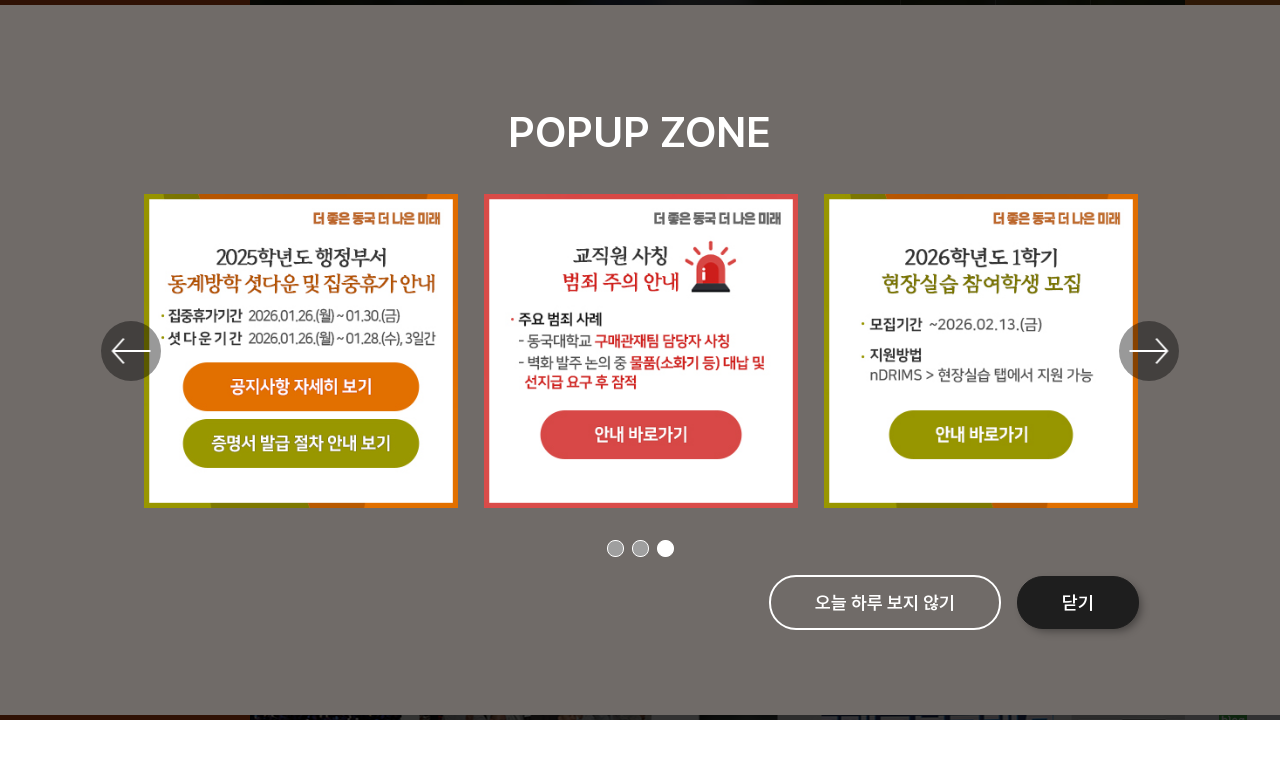

--- FILE ---
content_type: text/html;charset=UTF-8
request_url: https://en.dongguk.edu/main
body_size: 31258
content:
<!DOCTYPE html>
<html lang="ko">
<head>
    <meta charset="utf-8">
    <meta http-equiv="X-UA-Compatible" content="IE=edge" />
    <meta name="viewport" content="width=device-width, initial-scale=1, minimum-scale=1">
    <meta name="naver-site-verification" content="2c52cf1c7dd91984a754fb73e63d300c010b88c6"/>
    <meta property="og:image" content="/data/files/banner/278/410C37C263C646ACA2FFBE0566DA97A6.jpg?v=01">
    <meta property="og:type" content="website">
    <meta property="og:title" content="동국대학교 대표홈페이지">
    <meta property="og:url" content="dongguk.edu">
    <meta property="og:description" content="동국대학교 대표홈페이지에 오신 것을 환영합니다.">
    <meta name="description" content="동국대학교 대표홈페이지에 오신 것을 환영합니다.">
    <meta name="keywords" content="동국대, 동국대학교, 동국대학교대표홈페이지">
    <meta name="format-detection" content="telephone=no" />
    <title>동국대학교 메인페이지</title>
    <!-- Global site tag (gtag.js) - Google Analytics -->
    <script async src="https://www.googletagmanager.com/gtag/js?id=G-X9N7KSCRX2"></script>
    <script>
        window.dataLayer = window.dataLayer || [];
        function gtag(){dataLayer.push(arguments);}
        gtag('js', new Date());

        gtag('config', 'G-X9N7KSCRX2');
    </script>
    <!-- Google Tag Manager -->
    <script>(function(w,d,s,l,i){w[l]=w[l]||[];w[l].push({'gtm.start':
            new Date().getTime(),event:'gtm.js'});var f=d.getElementsByTagName(s)[0],
        j=d.createElement(s),dl=l!='dataLayer'?'&l='+l:'';j.async=true;j.src=
        'https://www.googletagmanager.com/gtm.js?id='+i+dl;f.parentNode.insertBefore(j,f);
    })(window,document,'script','dataLayer','GTM-K3RG6RT');</script>
    <!-- End Google Tag Manager -->

    <!-- kakao pixel js setting 2020-02-14 sekorea kks -->
    <script type="text/javascript" charset="UTF-8" src="//t1.daumcdn.net/adfit/static/kp.js"></script>
    <script type="text/javascript">
        kakaoPixel('4812114627393729101').pageView();
    </script>

    <link href='//spoqa.github.io/spoqa-han-sans/css/SpoqaHanSans-kr.css' rel='stylesheet' type='text/css'>

    <link rel="preconnect" href="https://fonts.googleapis.com">
    <link rel="preconnect" href="https://fonts.gstatic.com" crossorigin>
    <link href="https://fonts.googleapis.com/css2?family=Mrs+Saint+Delafield&display=swap" rel="stylesheet">

    <script src="/resources/js/jquery/jquery-1.12.4.min.js?version=15" type="text/javascript" ></script>
    <script src="/resources/js/jquery/jquery.bxslider.js" type="text/javascript" ></script>
    <script src="/resources/js/cmmn/seCommon.js" type="text/javascript" ></script>
    <script src="/resources/js/jquery/slick.min.js" type="text/javascript" ></script>
    <script src="/resources/js/jquery/main.js" type="text/javascript" ></script>

    <!-- favicon -->
    <link rel="apple-touch-icon" sizes="76x76" href="/resources/images/favicon/apple-touch-icon.png">
    <link rel="icon" type="image/png" sizes="32x32" href="/resources/images/favicon/favicon-32x32.png">
    <link rel="icon" type="image/png" sizes="16x16" href="/resources/images/faviconfavicon-16x16.png">
    <link rel="manifest" href="/resources/images/favicon/site.webmanifest">
    <link rel="mask-icon" href="/resources/images/favicon/safari-pinned-tab.svg" color="#ea5514">
    <meta name="msapplication-TileColor" content="#da532c">
    <meta name="theme-color" content="#ffffff">

    <link rel="shortcut icon" href="/resources/images/favicon/favicon.ico">
    <link rel="icon" href="/resources/images/favicon/favicon.ico">

    <!-- CSS 새로로드 -->
    <link media="all" type="text/css" rel="stylesheet" href="/resources/css/site/layout.css?ver=1768734593496" />
    <link media="all" type="text/css" rel="stylesheet" href="/resources/css/site/common.css?ver=1768734593496" />
    <link media="all" type="text/css" rel="stylesheet" href="/resources/css/site/main.css?ver=1768734593496" />
    <link media="all" type="text/css" rel="stylesheet" href="/resources/css/site/pretendard.css">
    <script src="/resources/js/jquery/jquery.carouFredSel-6.2.1.js" type="text/javascript" ></script>
    <script src="/resources/monarch/widgets/daterangepicker/moment.js" type="text/javascript" ></script>
    <script src="/resources/js/jquery/swiper-bundle.js" type="text/javascript" ></script>
    <link media="all" type="text/css" rel="stylesheet" href="/resources/css/jquery/swiper-bundle.css"/>

    <script>
        // TODO https 리다이렉트 실섭반영할때만 주석 해제
        //fn_redirect_https();
    </script>
    <script type="text/javascript">

        $(document).ready(function(){
            var ncnt = 1;//동국새소식
            var dcnt = 1;//기부/교육/연구
            var blog = 0;
            var face = 0;
            var utube = 0;

            var sNotice = setInterval(slideNotice, 4000); //동국새소식
            var sDer= setInterval(slideDer, 4000); // 기부/교육/연구
            //var sBlog = setInterval(slideBlog, 2000);
            //var sFace = setInterval(slideFace, 2000);
            //var sUtube = setInterval(slideUtube, 2000);

            //동국새소식
            $("li.ntab1").keyup(function(){
                tabNew('1');
                clearInterval(sNotice);
            });

            $("li.ntab2").keyup(function(){
                tabNew('2');
                clearInterval(sNotice);
            });

            $("li.ntab3").keyup(function(){
                tabNew('3');
                clearInterval(sNotice);
            });
            $("li.ntab4").keyup(function(){
                tabNew('4');
                clearInterval(sNotice);
            });

            $("li.ntab5").keyup(function(){
                tabNew('5');
                clearInterval(sNotice);
            });

            $("li.ntab6").keyup(function(){
                tabNew('6');
                clearInterval(sNotice);
            });

            $("li.ntab7").keyup(function(){
                tabNew('7');
                clearInterval(sNotice);
            });

            $("li.ntab8").keyup(function(){
                tabNew('8');
                clearInterval(sNotice);
            });
            $("li.ntab9").keyup(function(){
                tabNew('9');
                clearInterval(sNotice);
            });
            $("li.ntab10").keyup(function(){
                tabNew('10');
                clearInterval(sNotice);
            });
            $("li.ntab11").keyup(function(){
                tabNew('11');
                clearInterval(sNotice);
            });

            //기부 교육 연구
            $(".research-box.dtab1").keyup(function(){
                tabDer('1');
                clearInterval(sDer);
            });

            $(".research-box.dtab2").keyup(function(){
                tabDer('2');
                clearInterval(sDer);
            });

            $(".research-box.dtab3").keyup(function(){
                tabDer('3');
                clearInterval(sDer);
            });

            //sns_유튜브, 인스타
            $("a#sTab1").keyup(function(){
                tabSns('1');
            });
            $("a#sTab2").keyup(function(){
                tabSns('2');
            });

            //동국새소식
            function slideNotice(){
                var focus = false;

                if(ncnt == 11){
                    ncnt = 1;
                }

                var f = $('.notice').find('li');

                for(var i = 1; i < f.length; i++){
                    if($(".ntab"+i+":hover").length != 0 ){
                        focus = true;
                    }
                }

                if(!focus){
                    for ( var i = 1; i <= f.length; i++ ) {
                        if ( i == ncnt) {
                            $("#tabNew"+i).parent().parent().addClass('active');
                            $('#tabNewDetail' + i ).show();
                            $('#tabNew'+i).attr('title','선택됨');
                            $('#tabNewDetail'+i).next('.more').show();
                        } else {
                            $("#tabNew"+i).parent().parent().removeClass('active');
                            $('#tabNew'+i).removeAttr('title');
                            $('#tabNewDetail' + i ).hide();
                            $('#tabNewDetail'+i).next('.more').hide();
                        }
                    }
                    ncnt += 1;
                }
            }

            //기부/교육/연구
            function slideDer(){
                var focus = false;

                if(dcnt == 4){
                    dcnt = 1;
                }
                var f = $('.research').find('.research-box');

                for(var i = 1; i <= f.length; i++){
                    if($(".dtab"+i+":hover").length != 0 ){
                        focus = true;
                    }
                }

                if(!focus){
                    for ( var i = 1; i <= f.length; i++ ) {
                        if ( i == dcnt) {
                            $("#tabDer"+i).parent().parent().addClass('active');
                            $('#tabDer'+i).attr('title','선택됨');
                            $('#tabDerDetail' + i ).parent().show();
                        } else {
                            $("#tabDer"+i).parent().parent().removeClass('active');
                            $('#tabDer'+i).removeAttr('title');
                            $('#tabDerDetail' + i ).parent().hide();
                        }
                    }
                    dcnt += 1;
                }
            }


        });

        //동국새소식
        function tabNew(no){
            var f = $('.notice').find('li');
            for(var i = 0; i<f.length; i++){
                if(i == no){
                    $('#tabNew'+i).parent().parent().addClass('active');
                    $('#tabNewDetail'+i).show();
                    //$('#tabNew'+i).attr('title','선택됨');
                    $('#tabNewDetail'+i).next('.more').show();
                }else{
                    $('#tabNew'+i).parent().parent().removeClass('active');
                    $('#tabNewDetail'+i).hide();
                    //$('#tabNew'+i).removeAttr('title');
                    $('#tabNewDetail'+i).next('.more').hide();
                }

            }
        }

        //기부/교육/연구
        function tabDer(no){
            var f = $('.research').find('.research-box');
            for(var i = 0; i<=f.length; i++){
                if(i == no){
                    $('#tabDer'+i).parent().parent().addClass('active');
                    //$('#tabDer'+i).attr('title','선택됨');
                    $('#tabDerDetail'+i).parent().show();
                }else{
                    $('#tabDer'+i).parent().parent().removeClass('active');
                    //$('#tabDer'+i).removeAttr('title');
                    $('#tabDerDetail'+i).parent().hide();
                }

            }
        }

        function fn_goUrl(e,t){
            var url = e;
            var target = t;
            fn_check('c');
            if(t == 'B'){
                window.open(url);
            }else{
                location.href=url;
            }
        }
    </script>

    <script src="/resources/js/jquery/jquery.jplayer.js"></script>
</head>
<body>

<!-- Google Tag Manager (noscript) -->
<noscript><iframe src="https://www.googletagmanager.com/ns.html?id=GTM-K3RG6RT"
                  height="0" width="0" style="display:none;visibility:hidden"></iframe></noscript>
<!-- End Google Tag Manager (noscript) -->
<!--본문건너뛰기-->


<!-- wrap -->
<div id="wrap">
    <!--브라우저 팝업입니다.-->
    <div class="popup_browser" style="display: none;" data-checkcheck="false">
        <div class="browser">
            <h1>교내 Edge 브라우저 설정으로 인하여 <span>'Chrome'</span>에서 접속 권장 드립니다.</h1>
            <div><!--<label for="browserCheck"><input type="checkbox" id="browserCheck">다시보지않기</label>--><a href="javascript:fn_browserCheck();">오늘 하루 보지 않기 X</a></div>
        </div>
    </div>
    <!--브라우저 팝업입니다.-->
    <div class="popup" style=" display: none;">
        <div class="popup_wrap">
            <p class="close"><a href="javascript:fn_check('c');">X</a></p>
            <h2>신문고</h2>
            <ul>
                <li>
                    <span><img src="/resources/images/site/main/icon_mic.png" alt="경고 이미지"></span>
                    <p>단순 민원성 글은 <strong>Q&A 게시판</strong>을 이용해 주십시오.</p>
                </li>
                <li>작성하시려는 글이 <strong>인권침해 혹은 법령위반</strong>에 해당하십니까?<span>※ ①금품 및 향응 수수 ②공금횡령 및 유용 ③교육공무원법 제52조 각 호의 어느 하나에 해당하는 성범죄 등의 행위</span></li>
            </ul>
            <div class="btn">
                <a href="javascript:fn_goUrl('/suggestion/sinmungo','B')" title="새 창 열림">네</a>
                <a href="javascript:fn_goUrl('/qna/list','N')">아니오</a>
            </div>
        </div>
    </div>
    <!--상단팝업존-->

    <script type="text/javascript">
    $(document).ready(function(){
        let popupLastOpener = null; // 팝업을 연 요소 저장 변수
        
        alert('올바르지 않은 접근입니다.');
        

        //언어선택
        $(".lang a").on("click", function(e){
            $(".lang-list").slideToggle();
        });

        //롤링텍스트메뉴
        var rollingLength;
        $.ajax({
            url: '/ajax/banner/list',
            type: 'post',
            data:{
                site_type:'ST_001',
                banner_type:'BNR_010'
            },
            dataType: 'json',
            success: function (res) {
                var html = '';
                var rolling = '';
                if(res.length > 0){
                    rollingLength = res.length;
                    html += '<li class="rolling-menu">';
                    html += '<div class="swiper-wrapper">';
                    $.each(res, function(i, v){
                        rolling += '<div class="swiper-slide">';
                        if(v.link_type == 'P'){//링크 사용 안함
                            rolling += '<a href="/">' + v.banner_title + '</a>';
                        } else {//링크사용 현재창 혹은 새창
                            rolling += '<a href="' + v.link_url + '"';
                            rolling += ' target="';
                            if(v.link_type == 'B') {
                                rolling += '_blank';
                            } else {
                                rolling += '';
                            }
                            rolling += '">';
                            rolling += v.banner_title;
                            rolling += '</a>';
                        }
                        rolling += '</div>';
                    });
                    html += '</div>';
                    html += '</li>';
                    $('.campus > ul').append(html);
                }

                let rollSwiperOptions={};

                if(rollingLength == 1){ //슬라이드가 한개 일 땐 autoplay 안되도록
                    rollSwiperOptions ={
                        direction: 'vertical',
                        autoplay:false,
                        loop:false,
                        //loopAdditionalSlides: 3,
                        speed: 300,
                    }

                }else{
                    rollSwiperOptions ={
                        direction: 'vertical',
                        autoplay: {
                            disableOnInteraction: false,
                            reverseDirection: true,
                        },
                        loop:true,
                        //loopAdditionalSlides: 3,
                        speed: 300,
                    }
                }
                const rollSwiper = new Swiper(".rolling-menu",rollSwiperOptions);

                rollSwiper.removeAllSlides();
                rollSwiper.appendSlide(rolling);
                rollSwiper.update();

                if (rollSwiper.slides.length === 3) {
                    rollSwiper.disable();
                }

                $('.rolling-menu').hover(function() {
                    rollSwiper.autoplay.stop();
                }, function(){
                    rollSwiper.autoplay.start();
                });

                let wasPlayingBeforeFocus4 = true;

                rollSwiper.el.addEventListener('focusin', (e) => {
                    if (e.target.closest('.swiper-slide')) {
                        wasPlayingBeforeFocus4 = rollSwiper.autoplay.running;
                        if (rollSwiper.autoplay.running) {
                            rollSwiper.autoplay.stop();
                        }
                    }
                });

                rollSwiper.el.addEventListener('focusout', (e) => {
                    if (!rollSwiper.el.contains(e.relatedTarget) && wasPlayingBeforeFocus4) {
                        rollSwiper.autoplay.start();
                    }
                });

                $('.rolling-menu').on('mouseover', function(){
                    rollSwiper.autoplay.stop();
                });
                $('.rolling-menu').on('mouseout', function(){
                    rollSwiper.autoplay.start();
                });

                rollSwiper.slides.forEach((slide, index) => {
                    if (index >= rollSwiper.activeIndex && index < rollSwiper.activeIndex + Number(rollingLength)){

                        slide.removeAttribute('inert');
                    } else {
                        slide.setAttribute('inert', '');
                    }
                });

            }
        });


        //검색
        $(".util-search").on("click", function(e){
            $("body").addClass("fixed");
            $(".search-wrap").addClass("show");
        });

        $(".search-wrap .btn-close").on("click", function(){
            $("body").removeClass("fixed");
            $(".search-wrap").removeClass("show");
            $(".util-search").focus();
        });

        //팝업
        $(".pop a").on("click", function(e){
            $("body").addClass("fixed");
            $(".top-layer-pop").addClass("show");
            popupLastOpener = $(this);
            
            popupSlick();
            //웹접근성 관련..
            
            $('.tpop-list .slick-prev').attr('tabindex','0').focus();
            

        });

        $(".pop-close").on("click", function(){
            $("body").removeClass("fixed");
            $(".top-layer-pop").removeClass("show");
            $('.tpop-list').slick("unslick");
        });

        $('.pop-close').keydown(function(e){
            if(e.keyCode == '13'){
                $("body").removeClass("fixed");
                $(".top-layer-pop").removeClass("show");
                $('.tpop-list').slick("unslick");

                if(popupLastOpener){
                    $('.header .top .pop a').focus(); //사용자가 직접 열었을 경우 팝업아이콘으로
                }else{
                    $('#skipnavigation a[href="javascript:fn_goMain();"]').focus(); //자동으로 뜬 팝업일 경우 -> 본문으로
                }

                return false;
            }

        });

        //오늘하루 보지 않기 관련
        $('.pop-today-close').keydown(function(e) {
            if (e.keyCode == 13) {
                setCookie( "imgpop", "done" , 1 );
                $('.top-layer-pop').removeClass('show');
                $('.tpop-list').slick("unslick");
                if(popupLastOpener){
                    $('.header .top .pop a').focus(); //사용자가 직접 열었을 경우 팝업아이콘으로
                }else{
                    $('#skipnavigation a[href="javascript:fn_goMain();"]').focus(); //자동으로 뜬 팝업일 경우 -> 본문으로
                }
                return false;
            }
        });

    });

    $(".tpop-list .slick-track").css("max-width", $(window).width());

    //SNS 공유
    function shareSNS(sns_type){
        switch (sns_type){
            case "facebook":
                window.open("https://www.facebook.com/sharer/sharer.php?u="+encodeURIComponent('https://www.dongguk.edu'));
                break;
            case "twitter":
                window.open("https://twitter.com/intent/tweet"
                    +"?"
                    +"text="+encodeURIComponent("동국대학교 - ") // Title in this html document
                    +"&url="+encodeURIComponent('https://www.dongguk.edu')
                );
                break;
        }
    }

    //상단 팝업존
    function setCookie( name, value, expiredays ) {
        if(expiredays != null){
            var todayDate = new Date();
            todayDate.setDate( todayDate.getDate() + expiredays );
            document.cookie = name + "=" + escape( value ) + "; path=/; expires=" + todayDate.toGMTString() + ";"
        }else{
            document.cookie = name + "=" + escape( value ) + " ; path=/; ";
        }

    }

    function closePop() {
        setCookie( "imgpop", "done" , 1 );
        $('.top-layer-pop').removeClass('show');
        $('.tpop-list').slick("unslick");
    }

    function getCookie(name) {
        var Found = false;
        var start, end;
        var i = 0;

        while(i <= document.cookie.length) {
            start = i;
            end = start + name.length;
            if(document.cookie.substring(start, end) == name) {
                Found = true;
                break;
            }
            i++;
        }
        if(Found == true) {
            start = end + 1;
            end = start+name.length-2;
            var value = document.cookie.match('(^|;) ?' + name + '=([^;]*)(;|$)');
            return value? value[2] : null;
        }
        return;
    }

    function popupSlick(){
        //slick
        $('.tpop-list').slick({
            accessibility: false,//웹접근성관련
            slidesToShow: 4,/* 화면에 보여질 이미지 갯수*/
            slidesToScroll: 4,/*  스크롤시 이동할 이미지 갯수 */
            infinite: true,/* 맨끝이미지에서 끝나지 않고 다시 맨앞으로 이동 */
            dots: true,/*  아래점  */
            pauseOnFocus: true, // 초점 있으면 autoplay stop
            pauseOnHover: true,
            focusOnChange: true,
            // variableWidth : true,
            
            autoplay:true,
            
            responsive: [// 반응형 웹 구현 옵션
                {
                    breakpoint: 9999,
                    settings: {
                        slidesToShow: 4,
                        slidesToScroll: 4
                    }
                },

                {
                    breakpoint: 1300,
                    settings: {
                        slidesToShow: 3,
                        slidesToScroll: 3
                    }
                },
                {
                    breakpoint: 1200,
                    settings: {
                        slidesToShow: 2,
                        slidesToScroll: 2
                    }
                }
                ,
                {
                    breakpoint: 480,
                    settings: {
                        slidesToShow: 1,
                        slidesToScroll: 1
                    }
                }
            ],
            // Event: before slide change
            beforeChange: function(event, slick, currentSlide, nextSlide) {
                // Remove focusability (tabindex="-1") from all slides
                $('.tpop-list .slick-slide').each(function() {
                    $(this).attr('tabindex', -1); // Disable focus on all slides
                });

                // Enable focus on the current slide
                $(slick.$slides[nextSlide]).attr('tabindex', 0); // Allow focus on the next slide
            }
        });
        // Ensure the initial visible slides are focusable
        $('.tpop-list .slick-slide').each(function(index) {

            if ($(this).hasClass('slick-cloned')) {
                $(this).children('a').attr('tabindex', -1); // Set tabindex to -1 for inactive slides
                $(this).children('.img').children('div').children('a').attr('tabindex', -1); // Set tabindex to -1 for inactive slides
            }

        });

    }


</script>
<!--상단팝업존-->
<div class="top-layer-pop" >
    <!--.pop a 클릭 시 .top-layer-pop 에 클래스 show 추가 , body 클래스 scrn 추가-->
    <div class="tpop-wrap">
        <div class="tpop-box">
            <h2>popup zone</h2>
            <ul class="tpop-list">
                <li>
                                    <a href="https://www.dongguk.edu/article/GENERALNOTICES/detail/26763088" target="_self" title="2025년 귀속 동국대학교(서울) 연말정산 시행 안내">
                                        <div class="img">
                                            <img src="/cmmn/fileView?path=/files/popup/444/&amp;physical=6C48B70178F944948A49CEC3C3DE46B6.jpg&amp;contentType=image" alt="2025년 귀속 동국대학교(서울) 연말정산 시행 안내 . 시행기간 : 2026.01.16.(금) ~ 1.21.(수) 안내 바로가기"
                                                 onerror="this.src='/resources/images/site/common/no_image.png'">
                                        </div>
                                        <p class="sr-only">2025년 귀속 동국대학교(서울) 연말정산 시행 안내</p>
                                    </a>
                                </li>
                            <li>
                                    <div class="img">
                                            <div style="width:100%; max-width: 360px; margin: 0; padding: 0; position: relative;"><img alt="2026학년도 1학기 동국대학교(서울) 교원 채용 합격자 발표" src="https://www.dongguk.edu/cmmn/fileView?path=/ckeditor//popup&amp;physical=1768356981589.jpg&amp;contentType=image" style="width:100%; max-width: 360px; margin: 0; padding: 0;" /> <a href="https://www.dongguk.edu/article/PROFHIRE/detail/26763197" style="position: absolute; width:83%; height: 15%; top: 38%; left: 8%; "><span class="blind">강사 합격자 발표 바로가기</span></a> <a href="https://www.dongguk.edu/article/PROFHIRE/detail/26763196" style="position: absolute; width: 83%; height: 15%; top: 56%; left: 8%; "><span class="blind">강의초빙교수합격자 발표 바로가기</span></a> <a href="https://www.dongguk.edu/article/PROFHIRE/detail/26763195" style="position: absolute; width: 83%; height: 15%; top: 74%; left: 8%; "><span class="blind">겸임교수 합격자 발표 바로가기</span></a></div>
</div>
                                    <p class="sr-only">2026학년도 1학기 동국대학교(서울) 교원 채용 합격자 발표</p>
                                </li>
                            <li>
                                    <div class="img">
                                            <div style="width:100%; max-width: 360px; margin: 0; padding: 0; position: relative;"><img alt="2026학년도 학교법인 동국대학교 산하학교 중등학교 신규교사 채용" src="https://www.dongguk.edu/cmmn/fileView?path=/ckeditor//popup&amp;physical=1768284787841.jpg&amp;contentType=image" style="width:100%; max-width: 360px; margin: 0; padding: 0;" /> <a href="https://www.dongguk.edu/article/ETCHIRE/detail/26762935" style="position: absolute; width:86%; height: 15%; top: 38%; left: 7%;"><span class="blind">서울권 지원서 접수 및 공고 안내</span></a> <a href="https://www.dongguk.edu/article/ETCHIRE/detail/26762936" style="position: absolute; width: 86%; height: 15%; top: 56%; left: 7%; "><span class="blind">경기권 지원서 접수 및 공고 안내</span></a> <a href="https://www.dongguk.edu/article/ETCHIRE/detail/26762937" style="position: absolute; width: 86%; height: 15%; top: 74%; left: 7%; "><span class="blind">경북,경남,전북 지원서 접수 및 공고 안내</span></a></div>
</div>
                                    <p class="sr-only">2026학년도 학교법인 동국대학교 산하학교 중등학교 신규교사 채용 수정</p>
                                </li>
                            <li>
                                    <a href="https://www.dongguk.edu/article/HAKSANOTICE/detail/26763132" target="_self" title="2026학년도 1학기 희망강의 신청 안내">
                                        <div class="img">
                                            <img src="/cmmn/fileView?path=/files/popup/445/&amp;physical=877FF1C64DBB42A68EA09328B27362DE.jpg&amp;contentType=image" alt="2026학년도 1학기 희망강의 신청 안내 - 신청기간 : 2026. 01. 19.(월) 10:00 ~ 21.(수) 23:59 - 대상 강좌 : 2026학년도 1학기 개설강좌 전체 안내 바로가기"
                                                 onerror="this.src='/resources/images/site/common/no_image.png'">
                                        </div>
                                        <p class="sr-only">2026학년도 1학기 희망강의 신청 안내</p>
                                    </a>
                                </li>
                            <li>
                                    <div class="img">
                                            <div style="width:100%; max-width: 360px; margin: 0; padding: 0; position: relative;"><img alt="2025학년도 행정부서 동계방학 셧다운 및 집중휴가 안내
집중휴가기간 2026.01.26.(월) ~ 01.30.(금)
셧다운기간 2026.01.26.(월) ~ 01.28.(수), 3일간" src="https://www.dongguk.edu/cmmn/fileView?path=/ckeditor//popup&amp;physical=1768266297680.jpg&amp;contentType=image" style="width:100%; max-width: 360px; margin: 0; padding: 0;" /> <a href="https://www.dongguk.edu/article/GENERALNOTICES/detail/26763151" style="position: absolute; width:75%; height: 15%; top: 53%; left: 12%; "><span class="blind">공지사항 자세히 보기</span></a> <a href="https://www.dongguk.edu/article/GENERALNOTICES/detail/26763159" style="position: absolute; width: 75%; height: 15%; top: 71%; left: 12%; "><span class="blind">증명서 발급 절차 안내 보기</span></a></div>
</div>
                                    <p class="sr-only">2025학년도 행정부서 동계방학 셧다운 및 집중휴가 안내</p>
                                </li>
                            <li>
                                    <a href="https://www.dongguk.edu/article/GENERALNOTICES/detail/26763074" target="_self" title="교직원 사칭 범죄 주의 안내">
                                        <div class="img">
                                            <img src="/cmmn/fileView?path=/files/popup/443/&amp;physical=2B105152267E4B17967611C64E52532A.jpg&amp;contentType=image" alt="교직원 사칭 범죄 주의 안내 -주요 범죄 사례 - 동국대학교 구매관재팀 담당자 사칭 - 벽화 발주 논의 중 물품(소화기 등) 대납 및    선지급 요구 후 잠적  "
                                                 onerror="this.src='/resources/images/site/common/no_image.png'">
                                        </div>
                                        <p class="sr-only">교직원 사칭 범죄 주의 안내</p>
                                    </a>
                                </li>
                            <li>
                                    <a href="https://www.dongguk.edu/article/HAKSANOTICE/detail/26762909" target="_self" title="2026학년도 1학기 현장실습 참여학생 모집">
                                        <div class="img">
                                            <img src="/cmmn/fileView?path=/files/popup/434/&amp;physical=099D6A03DD6F48A9BA118AEA160E258E.jpg&amp;contentType=image" alt="2026학년도 1학기 현장실습 참여학생 모집 - 모집기간 ~2026.02.13.(금) - 지원방법 nDRIMS > 현장실습 탭에서 지원 가능 안내바로가기"
                                                 onerror="this.src='/resources/images/site/common/no_image.png'">
                                        </div>
                                        <p class="sr-only">2026학년도 1학기 현장실습 참여학생 모집</p>
                                    </a>
                                </li>
                            </ul>
            <div class="pop-btn-area">
                <a href="javascript:closePop()" class="pop-today-close">오늘 하루 보지 않기</a>
                <a href="#none" class="pop-close">닫기</a>
            </div>
        </div>
    </div>
</div>
<!-- Skip Nav  웹접근성 관련-->
<div id="skipnavigation">
    <a href="javascript:fn_goMain();">본문 바로가기</a>
    <a href="javascript:fn_header_skip();" id="skip_event">주메뉴 바로가기</a>
    <a href="#footer">푸터 바로가기</a>
</div>
<!-- //Skip Nav -->
<script>

    /**
     * 본문 바로가기
     */
    function fn_goMain(){
        var videoEl = document.querySelector('#jp-player-icon');

        if (videoEl != null && window.getComputedStyle(videoEl).display !== 'none') { //배너에 영상 있으면 재생/정지버튼으로 포커스
            $('#jp-player-icon').focus();
        }else{
            //$('#content_focus').focus();
            var content_focus = $('#content_focus');

            // 임시로 포커스 가능하게 tabindex 추가
            content_focus.attr('tabindex', '-1');
            content_focus.focus();
            content_focus.removeAttr('tabindex');
        }

    }

    /**
     * 주메뉴 바로가기
     */
    function fn_header_skip(){
        if($('.nav').hasClass('nav-hide')){
            $('.nav').removeClass('nav-hide');
        }
        $('#header_skip li:eq(0) a').focus();

    }

    $(document).ready(function() {
        var eventCookie = getCookie("imgpop");
        if (eventCookie == "done") {
            $('.top-layer-pop').removeClass('show');
        }else{
            
            $('.top-layer-pop').addClass('show');
            popupSlick();
            
        }

    });
</script>

<!-- header -->
<div id="header" class="header">
    <div class="logo-mobile">
        <a href="/main"><img src="/resources/images/site/common/header_logo_color.png" alt="dongguk UNIVERSITY"></a>
    </div>
    <div class="top">
        <div class="campus">
            <ul>
                <li><a href="/main">동국대학교</a></li>
                <li><a href="https://web.dongguk.ac.kr/" target="_blank" title="새 창열림">WISE캠퍼스</a></li>
                <li><a href="http://www.dumc.or.kr/" target="_blank" title="새 창열림">의료원</a></li>
                <li><a href="https://ilove.dongguk.edu/" target="_blank" title="새 창열림">발전기금</a></li>
            </ul>
        </div>
        <div class="util">
            <div class="pop"><a href="#none;">popup</a>
            </div>
            <!--.pop a 클릭 시 .top-layer-pop 에 클래스 show 추가 , body 클래스 scrn 추가-->

            <div class="lang">
                <a href="#none">kor</a>
                <div class="lang-list">
                    <div><a href="/main">kor</a></div>
                    <div><a href="/eng/main" target="_blank" title="새 창 열림">eng</a></div>
                    </div>
            </div>

            <div class="login kor"><a href="/login">로그인</a></div>
            </div>

        <div class="search">
            <a href="#none" class="util-search"><img src="/resources/images/site/layout/top-ico-search.png" alt="검색하기"></a>
            <!--util-search 클릭시 search-wrap 에 클래스 show 추가 , body 클래스 scrn 추가-->
            <!--검색창-->
            <div class="search-wrap">
                <div class="sch_inner">
                    <p class="sch-title">통합검색</p>
                    <div class="sch-box">
                        <form name="searchFrm" action="https://search.dongguk.edu/search.do" method="get" target="_blank" title="새 창 열림">
                            <div class="sch-input-box">
                                <label for="sch"><span  class="blind">검색어 입력</span></label>
                                <input type="text" name="kwd" id="sch" placeholder="검색어를 입력해주세요" title="통합검색">
                                <input type="hidden" name="lang" value="ko">
                                <a href="javascript:$('[name=searchFrm]').submit(); void 0;" class="sch-bth" title="새 창 열림"><span class="sr-only">검색</span></a>
                            </div>
                        </form>
                    </div>
                    <div class="sch-keyword">
                        <p>추천검색어</p>
                        <div class="key-box">
                            <span><a href="https://search.dongguk.edu/search.do?kwd=학사일정&lang=ko" target="_blank" title="새 창 열림"># 학사일정</a></span>
                            <span><a href="https://search.dongguk.edu/search.do?kwd=장학금&lang=ko" target="_blank" title="새 창 열림"># 장학금</a></span>
                            <span><a href="https://search.dongguk.edu/search.do?kwd=도서관&lang=ko" target="_blank" title="새 창 열림"># 도서관</a></span>
                            <span><a href="https://search.dongguk.edu/search.do?kwd=증명서&lang=ko" target="_blank" title="새 창 열림"># 증명서</a></span>
                            <span><a href="https://search.dongguk.edu/search.do?kwd=등록금&lang=ko" target="_blank" title="새 창 열림"># 등록금</a></span>
                            <span><a href="https://search.dongguk.edu/search.do?kwd=수강신청&lang=ko" target="_blank" title="새 창 열림"># 수강신청</a></span>
                            <span><a href="https://search.dongguk.edu/search.do?kwd=기숙사&lang=ko" target="_blank" title="새 창 열림"># 기숙사</a></span>
                            <span><a href="https://search.dongguk.edu/search.do?kwd=졸업&lang=ko" target="_blank" title="새 창 열림"># 졸업</a></span>
                            <span><a href="https://search.dongguk.edu/search.do?kwd=학과소개&lang=ko" target="_blank" title="새 창 열림"># 학과소개</a></span>
                        </div>
                    </div>
                    <a href="#none" class="btn-close sch-close"><span class="sr-only">닫기</span></a>
                </div>
            </div>
            <!--검색창-->
        </div>
    </div>
    <script type="text/javascript">
        $(document).ready(function(){
            //mobile, pc 공통적용스크립트
            $('.depth-wrap').each(function(i, v){
                $.ajax({
                    url: '/menu/list',
                    type: 'post',
                    data:{
                        menu_info_seq : '1',
                        menu_seq : $(v).data('parent-seq'),
                        flag : 'child'
                    },
                    dataType: 'json',
                    success: function(res) {
                        var parent = new Array();
                        var child = new Array();
                        var grandChild = new Array();
                        res.forEach(function(v, i){
                            switch (v.menu_depth){
                                case '1':
                                    parent.push({seq : v.menu_seq, title : v.menu_title, link : v.menu_link, type : v.menu_link_type, parent : v.prt_seq, menu_type : v.menu_type});
                                    break;
                                case '2':
                                    child.push({seq : v.menu_seq, parent : v.prt_seq, title : v.menu_title, link : v.menu_link, type : v.menu_link_type, menu_type : v.menu_type});
                                    break;
                                case '3':
                                    grandChild.push({seq : v.menu_seq, parent : v.prt_seq, title : v.menu_title , link : v.menu_link, type : v.menu_link_type, menu_type : v.menu_type});
                                    break;
                            }
                        });
                        parent.forEach(function(sv, si){
                            var menu_content = '';
                            menu_content +=
                                '   <li class="has-dep">' +
                                '       <a href="';
                            if(sv.menu_type === 'MNT_002'){
                                menu_content += sv.link+'/list';
                            }else if(sv.menu_type === 'MNT_004'){
                                menu_content += '#none';
                            }else{
                                menu_content += sv.link;
                            }
                            menu_content += '" target="'+(sv.type === 'LNK_001' ? '' : '_blank')+'" ' +
                                (sv.type === 'LNK_001' ? '' : 'title="새 창 열림"') +
                                ' onclick="javascript:fn_childMenuOpen(this)">' +
                                '           ' + sv.title +
                                '       </a>';
                            if(sv.menu_type ==='MNT_004'){
                                menu_content += '<ul class="M-dep03 m-dep03" style="display:block;">';
                            }
                            child.forEach(function(ssv, ssi){
                                if(sv.seq === ssv.parent){
                                    menu_content += '' +
                                        '   <li>' +
                                        '       <a href="';
                                    if(ssv.menu_type === 'MNT_004'){
                                        var childCheck = 0;
                                        grandChild.forEach(function(sssv,sssi){
                                            if(ssv.seq === sssv.parent){
                                                if(childCheck == 0){
                                                    if(sssv.menu_type === 'MNT_002'){
                                                        menu_content += sssv.link +'/list';
                                                    }else{
                                                        menu_content += sssv.link;
                                                    }

                                                    menu_content += '" target="'+(sssv.type === 'LNK_001' ? '' : '_blank')+'" ' +
                                                        (sssv.type === 'LNK_001' ? '' : 'title="새 창 열림"') + '>' +
                                                        ssv.title +
                                                        '       </a>' +
                                                        '   </li>';
                                                    childCheck = 1;
                                                }

                                            }
                                        });

                                    }else{
                                        if(ssv.menu_type === 'MNT_002'){
                                            menu_content += ssv.link+'/list';
                                        }else{
                                            menu_content += ssv.link;
                                        }

                                        menu_content += '" target="'+(ssv.type === 'LNK_001' ? '' : '_blank')+'" ' +
                                            (ssv.type === 'LNK_001' ? '' : 'title="새 창 열림"') + '>' +
                                            ssv.title +
                                            '       </a>' +
                                            '   </li>';
                                    }
                                }
                            });
                            if(sv.menu_type ==='MNT_004'){
                                menu_content += '</ul> ';
                            }
                            menu_content += '</li>';
                            $('.depth-wrap[data-parent-seq="'+sv.parent+'"]').children('.M-dep02').append(menu_content);
                        });

                    }
                });
            });
            var videoWidths = $('.video').width();
            window.addEventListener("resize", function() {
                setTimeout(function () {videoWidths = $('.video').width();},200);
            });

            //모바일 메뉴 열기
            $(".btn-m-gnb").on("click", function(e){
                $("body").addClass("fixed");
                $(".m-nav").css("display","block");
                // 첫번째 자식 메뉴가 보인다.
                $('.M-dep01').children(":first").children("a").attr('class','selected');
                $('.M-dep01').children(":first").children(".depth-wrap").attr('style','display:block;');
                $('.M-dep03').attr('style','display:none;');
            });


            //재학생교직원졸업생학부모 mobile
            $(".per-wrap a").on("click", function(e){
                $(this).toggleClass('active');
                $(this).next().slideToggle();
            });

            //메뉴 닫기
            $('.depth-wrap .btn-close').on("click", function(){
                var windowWidth = window.innerWidth;
                if(windowWidth <=1200){ //모바일
                    $("body").removeClass("fixed");
                    $(".m-nav").attr("style","");
                    $('.M-dep01').children().find('a').removeClass('selected');
                    $('.M-dep01').children().find('.depth-wrap').attr('style','display:none;');
                    return false;
                }else{ // 웹
                    $("body").removeClass("fixed");
                    $('.M-dep01').removeClass('on');
                    $('.depth-wrap').attr('style','display:none;');
                    return false;
                }

            });

            //메뉴 닫기 웹접근성 관련 조치
            $('.depth-wrap .btn-close').keydown(function(e){
                var windowWidth = window.innerWidth;
                if(windowWidth <=1200){ //모바일
                    if(e.keyCode == '13'){
                        $("body").removeClass("fixed");
                        $(".m-nav").css("display","none");
                        $('.M-dep01').children().find('a').removeClass('selected');
                        $('.M-dep01').children().find('.depth-wrap').attr('style','display:none;');
                        $(this).parent().parent().children(":first").focus();
                        return false;
                    }
                }else{ // 웹
                    if(e.keyCode == '13'){
                        $("body").removeClass("fixed");
                        $('.M-dep01').removeClass('on');
                        $('.depth-wrap').attr('style','display:none;');
                        $(this).parent().parent().children(":first").focus();
                        return false;
                    }
                }
            });

            //nav hide 상태일 때
            $('.nav-ctr .menu-btn').click(function(){
                $('.nav').removeClass('nav-hide');
                $('.main').attr('style','');
                $('.footer').attr('style','');
                $('.ly-right').attr('style','');
            });

            //스크롤 좌표값

            $(window).scroll(function () {
                var height = $(document).scrollTop();//스크롤 위치
                var videoHeight = $('.mvisual .video').scrollTop() + $('.video').height()*0.9;  //요소의 위치
                var windowWidth = window.innerWidth;
                if(windowWidth > 1200){
                    if(document.getElementsByClassName('mvisual').length ==0){
                        $('.nav').addClass('nav-hide');
                        var navWidth = $('.nav-ctr').width();
                        $('.ly-right').attr('style','width:calc(100% - '+navWidth+'px);left:'+navWidth+'px;');
                        $('.footer').attr('style','width:calc(100% - '+navWidth+'px);left:'+navWidth+'px;');
                    }

                    if(height >=videoHeight || videoHeight == 0){
                        if(!$('.nav').hasClass('nav-hide')){
                            $('.nav').addClass('nav-hide');
                            var navWidth = $('.nav-ctr').width();
                            $('.video-list .slick-current').attr('style','width:calc('+videoWidths+'px + '+navWidth+'px);');
                            $('.main').attr('style','width:calc(100% - '+navWidth+'px);left:'+navWidth+'px;');
                            $('.footer').attr('style','width:calc(100% - '+navWidth+'px);left:'+navWidth+'px;');
                            $('.ly-right').attr('style','width:calc(100% - '+navWidth+'px);left:'+navWidth+'px;');
                        }
                    }else{
                        if($('.nav').hasClass('nav-hide')){
                            $('.video-list .slick-current').attr('style','width:'+videoWidths+'px;');
                            $('.nav').removeClass('nav-hide');
                            $('.main').attr('style','');
                            $('.footer').attr('style','');
                            $('.ly-right').attr('style','');
                        }
                    }
                }

            });

        });

        function fn_menuOpen(e){
            var windowWidth = window.innerWidth;
            if(windowWidth <=1200){ //모바일

                $(e).parent().parent().find('.depth-wrap').attr('style','display:none;');
                $('.M-dep03').attr('style','display:none;');
                $(e).parent().children('.depth-wrap').attr('style','display:block;');
                $(e).parent().parent().find('a').removeClass('selected');
                $(e).parent().children('a').attr('class','selected');

            }else{ //웹
                $('.M-dep03').attr('style','display:show;');
                if(!$('.M-dep01').hasClass("on")){ //메뉴상세 안보일 때
                    $('.M-dep01').addClass("on");  // 보이도록 수정
                    $("body").addClass("fixed");
                    $(e).parent().children('.depth-wrap').attr('style','display:block;');
                }else{ //메뉴상세 보일 때
                    //이미 보이고 있는 메뉴 누른경우 메뉴상세 사라짐
                    if($(e).parent().children('.depth-wrap').css("display") =='block'){
                        $('.M-dep01').removeClass("on");
                        $("body").removeClass("fixed");
                        $(e).parent().children('.depth-wrap').attr('style','display:none;');
                        //console.log('close');
                    }else{// 다른 메뉴 누른거면 그 메뉴상세가 보임
                        $(e).parent().parent().find('.depth-wrap').attr('style','display:none;');
                        $(e).parent().children('.depth-wrap').attr('style','display:block;');
                    }
                }
            }
        }

        function fn_childMenuOpen(e){
            var windowWidth = window.innerWidth;
            if(windowWidth <=1200){ // 모바일
                if($(e).hasClass('selected')){
                    $(e).removeClass('selected');
                    $('.M-dep03').hide('fast');
                }else{
                    $(e).parent().siblings().children('a').removeClass('selected');
                    $('.M-dep03').hide('fast');
                    $(e).addClass('selected');
                    $(e).next().show('fast');
                }

                if($(e).attr('href')=='#none'){
                    return false;
                }
            }
        }

    </script>
    <div class="btn-m-gnb"><a href="#none" title="메뉴"><img src="/resources/images/site/layout/btn-m-gnb.png" alt="메뉴"></a>
    </div>
    <div id="nav" class="nav m-nav">
        <!--스크롤 시 메인영상의 90%지점에서 .nav에 .nav-hide 추가-->
        <!--.nav-hide {width: $;} 의 값이 .main{width: calc( 100 % - $ );} / .header .top .campus{margin-left: $}; -->
        <!--gnb-mini-->
        <div class="nav-ctr">
            <a class="ctr-logo" href="/main" title="메인으로 이동"><span class="blind">#</span></a>
            <div class="menu-btn-ham">
                <a href="#none" class="menu-btn" title="메뉴">
                    <div class="menu-label">
                        <span class="menu-text-bar"></span>
                    </div>
                </a>
            </div>
            <span class="blind">scroll down</span>
        </div>
        <!--gnb-mini-->
        <h1 class="logo-pc">
            <a href="/main">
                <img src="/resources/images/site/common/header_logo.png" alt="dongguk UNIVERSITY">
            </a>
        </h1>
        <div class="gnb m-gnb" >
            <!--M-dep01 에 클래스 on 추가 시 depth 보임-->
            <div class="m-personal">
                <div class="per-wrap"><a href="#none">재학생<span class="per-arrow"></span></a>
                    <ul>
                        <li><a href="/schedule/detail?schedule_info_seq=22">학사일정</a></li>
                        <li><a href="https://support.dongguk.edu/unis/index.do?t=6544684B636D786A4E6B4A46566E63355A45394D536D78524E44526F647A3039" target="_blank" title="새 창 열림">강의계획서</a></li>
                        <li><a href="https://eclass.dongguk.edu/" target="_blank" title="새 창 열림">e-class</a></li>
                        <li><a href="https://ddp.dongguk.edu/" target="_blank" title="새 창 열림">드림패스</a></li>
                        <li><a href="https://mpp.dongguk.edu" target="_blank" title="새 창 열림">MPP 학습</a></li>
                        <li><a href="/page/207">증명서발급</a></li>
                        <li><a href="http://postdongguk.webminwon.kr" target="_blank" title="새 창 열림">해외우편</a></li>
                        <li><a href="https://job.dongguk.edu:450" target="_blank" title="새 창 열림">취업센터</a></li>
                        <li><a href="https://internship.dongguk.edu/index.do" target="_blank" title="새 창 열림">현장실습</a></li>
                        <li><a href="https://scholarship.dongguk.edu/page/2687" target="_blank" title="새 창 열림">장학제도 가이드북</a></li>
                        <li><a href="https://lib.dongguk.edu/" target="_blank" title="새 창 열림">중앙도서관</a></li>
                        <li><a href="https://ndrims.dongguk.edu" target="_blank" title="새 창 열림">대관신청</a></li>
                        <li><a href="https://iceed.dongguk.edu/" target="_blank" title="새 창 열림">공학인증</a></li>
                        <li><a href="https://ctl.dongguk.edu" target="_blank" title="새 창 열림">교수학습혁신센터</a></li>
                        <li><a href="https://ndrims.dongguk.edu" target="_blank" title="새 창 열림">nDRIMS</a></li>
                        <li><a href="https://it.dongguk.edu/" target="_blank" title="새 창 열림">정보서비스</a></li>
                        <li><a href="https://www.dongguk.edu/article/PROMOTVIDEO/list">홍보영상</a></li>
                    </ul>
                </div>
                <div class="per-wrap">
                    <a href="#none">교직원<span class="per-arrow"></span></a>
                    <ul>
                        <li><a href="/schedule/detail?schedule_info_seq=22">학사일정</a></li>
                        <li><a href="https://eclass.dongguk.edu/" target="_blank" title="새 창 열림">e-class</a></li>
                        <li><a href="https://nportal.dongguk.edu/" target="_blank" title="새 창 열림">Portal</a></li>
                        <li><a href="https://ndrims.dongguk.edu" target="_blank" title="새 창 열림">nDRIMS</a></li>
                        <li><a href="https://gw.dongguk.edu/" target="_blank" title="새 창 열림">Groupware</a></li>
                        <li><a href="https://ctl.dongguk.edu/" target="_blank" title="새 창 열림">교수학습혁신센터</a></li>
                        <li><a href="https://ndrims.dongguk.edu" target="_blank" title="새 창 열림">대관신청</a></li>
                        <li><a href="https://lib.dongguk.edu/" target="_blank" title="새 창 열림">중앙도서관</a></li>
                        <li><a href="/article/FACULTYEVENT/list">교직원 경조사</a></li>
                        <li><a href="https://mail.dongguk.edu/account/login.do" target="_blank" title="새 창 열림">웹메일</a></li>
                        <li><a href="https://www.dongguk.edu/article/PROMOTVIDEO/list">홍보영상</a></li>
                    </ul>
                </div>
                <div class="per-wrap">
                    <a href="#none">졸업생<span class="per-arrow"></span></a>
                    <ul>
                        <li><a href="https://ilove.dongguk.edu/" target="_blank" title="새 창 열림">발전기금</a></li>
                        <li><a href="/article/SCHOOLNEWS/list">학내뉴스</a></li>
                        <li><a href="https://lib.dongguk.edu/" target="_blank" title="새 창 열림">중앙도서관</a></li>
                        <li><a href="https://eclass.dongguk.edu/" target="_blank" title="새 창 열림">e-class</a></li>
                        <li><a href="https://mpp.dongguk.edu" target="_blank" title="새 창 열림">MPP 학습</a></li>
                        <li><a href="https://ndrims.dongguk.edu" target="_blank" title="새 창 열림">nDRIMS</a></li>
                        <li><a href="/article/ALLIM/list">커뮤니티</a></li>
                        <li><a href="/page/207">증명서발급</a></li>
                        <li><a href="http://postdongguk.webminwon.kr" target="_blank" title="새 창 열림">해외우편</a></li>
                        <li><a href="/article/PROMOTVIDEO/list">홍보영상</a></li>
                    </ul>
                </div>
                <div class="per-wrap">
                    <a href="#none">학부모<span class="per-arrow"></span></a>
                    <ul>
                        <li><a href="https://support.dongguk.edu/unis/index.do?t=4E3074435255565057474677553256784E304673517A4D354D6D70565A7A3039" target="_blank" title="새 창 열림">DEIS(학부모포탈)</a></li>
                        <li><a href="/page/170">해외교류(교환학생)</a></li>
                        <li><a href="/schedule/detail?schedule_info_seq=22">학사일정</a></li>
                        <li><a href="https://scholarship.dongguk.edu/" target="_blank" title="새 창 열림">장학금</a></li>
                        <li><a href="/page/144">등록</a></li>
                        <li><a href="/page/153">시험 및 성적</a></li>
                        <li><a href="/page/165">휴학/복학</a></li>
                        <li><a href="/page/164">전과/전공결정</a></li>
                        <li><a href="https://ilove.dongguk.edu/" target="_blank" title="새 창 열림">발전기금</a></li>
                        <li><a href="/article/SCHOOLNEWS/list">학내뉴스</a></li>
                        <li><a href="/article/PROMOTVIDEO/list">홍보영상</a></li>
                    </ul>
                </div>
            </div>
            <ul class="M-dep01 m-dep01" id="header_skip">
                <li>
                        <a href="#none" target="" onclick="javascript:fn_menuOpen(this);">대학안내</a>
                        <div class="depth-wrap" data-parent-seq="1640309903592" style="display:none;">
                                <p class="depth_tit">대학안내</p>

                                <ul class="M-dep02 m-dep02">
                                </ul>
                                <a class="btn-close M-close m-close" tabindex="0"><span class="sr-only">닫기</span></a>
                            </div>
                        </li>
                <li>
                        <a href="#none" target="" onclick="javascript:fn_menuOpen(this);">입학안내</a>
                        <div class="depth-wrap" data-parent-seq="1641954368057" style="display:none;">
                                <p class="depth_tit">입학안내</p>

                                <ul class="M-dep02 m-dep02">
                                </ul>
                                <a class="btn-close M-close m-close" tabindex="0"><span class="sr-only">닫기</span></a>
                            </div>
                        </li>
                <li>
                        <a href="#none" target="" onclick="javascript:fn_menuOpen(this);">대학/대학원</a>
                        <div class="depth-wrap" data-parent-seq="1641955464759" style="display:none;">
                                <p class="depth_tit">대학/대학원</p>

                                <ul class="M-dep02 m-dep02">
                                </ul>
                                <a class="btn-close M-close m-close" tabindex="0"><span class="sr-only">닫기</span></a>
                            </div>
                        </li>
                <li>
                        <a href="#none" target="" onclick="javascript:fn_menuOpen(this);">취업/창업/역량/봉사</a>
                        <div class="depth-wrap" data-parent-seq="164196867741" style="display:none;">
                                <p class="depth_tit">취업/창업/역량/봉사</p>

                                <ul class="M-dep02 m-dep02">
                                </ul>
                                <a class="btn-close M-close m-close" tabindex="0"><span class="sr-only">닫기</span></a>
                            </div>
                        </li>
                <li>
                        <a href="#none" target="" onclick="javascript:fn_menuOpen(this);">학사/생활/장학</a>
                        <div class="depth-wrap" data-parent-seq="164197258057" style="display:none;">
                                <p class="depth_tit">학사/생활/장학</p>

                                <ul class="M-dep02 m-dep02">
                                </ul>
                                <a class="btn-close M-close m-close" tabindex="0"><span class="sr-only">닫기</span></a>
                            </div>
                        </li>
                <li>
                        <a href="#none" target="" onclick="javascript:fn_menuOpen(this);">연구/산학</a>
                        <div class="depth-wrap" data-parent-seq="1641975380528" style="display:none;">
                                <p class="depth_tit">연구/산학</p>

                                <ul class="M-dep02 m-dep02">
                                </ul>
                                <a class="btn-close M-close m-close" tabindex="0"><span class="sr-only">닫기</span></a>
                            </div>
                        </li>
                <li>
                        <a href="#none" target="" onclick="javascript:fn_menuOpen(this);">국제·교류</a>
                        <div class="depth-wrap" data-parent-seq="1641976047654" style="display:none;">
                                <p class="depth_tit">국제·교류</p>

                                <ul class="M-dep02 m-dep02">
                                </ul>
                                <a class="btn-close M-close m-close" tabindex="0"><span class="sr-only">닫기</span></a>
                            </div>
                        </li>
                <li>
                        <a href="#none" target="" onclick="javascript:fn_menuOpen(this);">CS광장/시설대관</a>
                        <div class="depth-wrap" data-parent-seq="1642035143948" style="display:none;">
                                <p class="depth_tit">CS광장/시설대관</p>

                                <ul class="M-dep02 m-dep02">
                                </ul>
                                <a class="btn-close M-close m-close" tabindex="0"><span class="sr-only">닫기</span></a>
                            </div>
                        </li>
                <li>
                        <a href="#none" target="" onclick="javascript:fn_menuOpen(this);">동국소식</a>
                        <div class="depth-wrap" data-parent-seq="1642036340633" style="display:none;">
                                <p class="depth_tit">동국소식</p>

                                <ul class="M-dep02 m-dep02">
                                </ul>
                                <a class="btn-close M-close m-close" tabindex="0"><span class="sr-only">닫기</span></a>
                            </div>
                        </li>
                </ul>
            <div class="gnb-bottom">
                <ul>
                    <li><a href="https://ndrims.dongguk.edu " target="_blank" title="새 창 열림">nDRIMS</a></li>
                    <li><a href="https://ddp.dongguk.edu/login.jsp" target="_blank" title="새 창 열림">Dream PATH</a></li>
                    <li><a href="https://gw.dongguk.edu/Login.aspx" target="_blank" title="새 창 열림">groupware</a></li>
                    <li><a href="https://nportal.dongguk.edu/" target="_blank" title="새 창 열림">portal</a></li>
                    <li><a href="https://cloud.dongguk.edu" target="_blank" title="새 창 열림">GMAIL/M365</a></li>
                    <li><a href="https://mail.dongguk.edu/" target="_blank" title="새 창 열림">webmail</a></li>
                    <li><a href="/sitemap/detail">sitemap</a></li>
                </ul>
            </div>
        </div>
    </div>

</div>
<!--//header --><div class="main">
        <!--visual-->
        <div class="mvisual">
            <!--quick-right-->
            <div class="quick-r">
                <div class="personal">
                    <ul>
                        <li>
                            <a href="#none" class="per">재학생</a>
                            <div class="ser-wrap">
                                <div class="ser-area">
                                    <div class="ser-tit">
                                        <p>재학생</p>
                                    </div>
                                    <div class="ser-box">
                                        <ul class="ser-list ser-list01">
                                            <li><a href="/schedule/detail?schedule_info_seq=22"><span class="ico01">학사일정</span></a></li>
                                            <li><a href="https://support.dongguk.edu/unis/index.do?t=6544684B636D786A4E6B4A46566E63355A45394D536D78524E44526F647A3039" target="_blank" title="새 창 열림"><span class="ico02">강의계획서</span></a></li>
                                            <li><a href="https://eclass.dongguk.edu/" target="_blank" title="새 창 열림"><span class="ico03">e-Class</span></a></li>
                                            <li><a href="https://ddp.dongguk.edu/" target="_blank" title="새 창 열림"><span class="ico04">드림패스</span></a></li>
                                            <li><a href="https://mpp.dongguk.edu" target="_blank" title="새 창 열림"><span class="ico05">MPP 학습</span></a></li>
                                            <li><a href="/page/207"><span class="ico06">증명서발급</span></a></li>
                                            <li><a href="http://postdongguk.webminwon.kr" target="_blank" title="새 창 열림"><span class="ico18">해외우편</span></a></li>
                                            <li><a href="https://ddp.dongguk.edu/" target="_blank" title="새 창 열림"><span class="ico07">취업팀</span></a></li>
                                            <li><a href="https://internship.dongguk.edu/index.do" target="_blank" title="새 창 열림"><span class="ico08">현장실습</span></a></li>
                                            <li><a href="https://scholarship.dongguk.edu/page/2687" target="_blank" title="새 창 열림"><span class="ico19">장학제도 가이드북</span></a></li>
                                            <li><a href="https://lib.dongguk.edu/" target="_blank" title="새 창 열림"><span class="ico09">중앙도서관</span></a></li>
                                            <li><a href="https://ndrims.dongguk.edu" target="_blank" title="새 창 열림"><span class="ico10">대관신청</span></a></li>
                                            <li><a href="https://iceed.dongguk.edu/" target="_blank" title="새 창 열림"><span class="ico11">공학인증</span></a></li>
                                            <li><a href="https://ctl.dongguk.edu" target="_blank" title="새 창 열림"><span class="ico12">교수학습혁신센터</span></a></li>
                                            <li><a href="https://ndrims.dongguk.edu" target="_blank" title="새 창 열림"><span class="ico14">nDRIMS</span></a></li>
                                            <li><a href="https://it.dongguk.edu/" target="_blank" title="새 창 열림"><span class="ico16">정보서비스</span></a></li>
                                            <li><a href="https://sotong.dongguk.edu/ " target="_blank" title="새 창 열림"><span class="ico20">소통·공감</span></a></li>
                                            <li><a href="https://www.dongguk.edu/article/PROMOTVIDEO/list"><span class="ico17">홍보영상</span></a></li>
                                        </ul>
                                    </div>
                                    <a href="#none" class="btn-close ser-close"><span class="sr-only">닫기</span></a>
                                </div>
                            </div>
                        </li>
                        <li>
                            <a href="#none" class="per">교직원</a>
                            <div class="ser-wrap">
                                <div class="ser-area">
                                    <div class="ser-tit">
                                        <p>교직원</p>
                                    </div>
                                    <div class="ser-box">
                                        <ul class="ser-list ser-list02">
                                            <li><a href="/schedule/detail?schedule_info_seq=22"><span class="ico01">학사일정</span></a></li>
                                            <li><a href="https://eclass.dongguk.edu/" target="_blank" title="새 창 열림"><span class="ico02">e-Class</span></a></li>
                                            <li><a href="https://nportal.dongguk.edu/" target="_blank" title="새 창 열림"><span class="ico03">PORTAL</span></a></li>
                                            <li><a href="https://ndrims.dongguk.edu" target="_blank" title="새 창 열림"><span class="ico04">nDRIMS</span></a></li>
                                            <li><a href="https://gw.dongguk.edu/" target="_blank" title="새 창 열림"><span class="ico05">GROUPWARE</span></a></li>
                                            <li><a href="https://ctl.dongguk.edu/" target="_blank" title="새 창 열림"><span class="ico06">교수학습혁신센터</span></a></li>
                                            <li><a href="https://ndrims.dongguk.edu" target="_blank" title="새 창 열림"><span class="ico07">대관신청</span></a></li>
                                            <li><a href="https://lib.dongguk.edu/" target="_blank" title="새 창 열림"><span class="ico08">중앙도서관</span></a></li>
                                            <li><a href="/article/FACULTYEVENT/list"><span class="ico09">교직원 경조사</span></a></li>
                                            <li><a href="https://mail.dongguk.edu/account/login.do" target="_blank" title="새 창 열림"><span class="ico12">웹메일</span></a></li>
                                            <li><a href="https://www.dongguk.edu/article/PROMOTVIDEO/list"><span class="ico13">홍보영상</span></a></li>
                                        </ul>
                                    </div>
                                    <a href="#none" class="btn-close ser-close"><span class="sr-only">닫기</span></a>
                                </div>
                            </div>
                        </li>
                        <li>
                            <a href="#none" class="per">졸업생</a>
                            <div class="ser-wrap">
                                <div class="ser-area">
                                    <div class="ser-tit">
                                        <p>졸업생</p>
                                    </div>
                                    <div class="ser-box">
                                        <ul class="ser-list ser-list03">
                                            <li><a href="https://ilove.dongguk.edu/" target="_blank" title="새 창 열림"><span class="ico01">발전기금</span></a></li>
                                            <li><a href="/article/SCHOOLNEWS/list"><span class="ico02">학내 뉴스</span></a></li>
                                            <li><a href="https://lib.dongguk.edu/" target="_blank" title="새 창 열림"><span class="ico03">중앙도서관</span></a></li>
                                            <li><a href="https://eclass.dongguk.edu/" target="_blank" title="새 창 열림"><span class="ico04">e-Class</span></a></li>
                                            <li><a href="https://mpp.dongguk.edu" target="_blank" title="새 창 열림"><span class="ico05">MPP 학습</span></a></li>
                                            <li><a href="https://ndrims.dongguk.edu" target="_blank" title="새 창 열림"><span class="ico06">nDRIMS</span></a></li>
                                            <li><a href="/page/207"><span class="ico08">증명서발급</span></a></li>
                                            <li><a href="http://postdongguk.webminwon.kr" target="_blank" title="새 창 열림"><span class="ico18">해외우편</span></a></li>
                                            <li><a href="https://www.dongguk.edu/article/PROMOTVIDEO/list"><span class="ico12">홍보영상</span></a></li>
                                        </ul>
                                    </div>
                                    <a href="#none" class="btn-close ser-close"><span class="sr-only">닫기</span></a>
                                </div>
                            </div>
                        </li>
                        <li>
                            <a href="#none" class="per">학부모</a>
                            <div class="ser-wrap">
                                <div class="ser-area">
                                    <div class="ser-tit">
                                        <p>학부모</p>
                                    </div>
                                    <div class="ser-box">
                                        <ul class="ser-list ser-list04">
                                            <li><a href="https://support.dongguk.edu/unis/index.do?t=4E3074435255565057474677553256784E304673517A4D354D6D70565A7A3039" target="_blank" title="새 창 열림"><span class="ico01">DEIS(학부모포탈)</span></a></li>
                                            <li><a href="/page/171"><span class="ico02">해외교류(교환학생)</span></a></li>
                                            <li><a href="/schedule/detail?schedule_info_seq=22"><span class="ico04">학사일정</span></a></li>
                                            <li><a href="https://scholarship.dongguk.edu/" target="_blank" title="새 창 열림"><span class="ico05">장학금</span></a></li>
                                            <li><a href="/page/144"><span class="ico06">등록</span></a></li>
                                            <li><a href="/page/153"><span class="ico07">시험 및 성적</span></a></li>
                                            <li><a href="/page/165"><span class="ico08">휴학/복학</span></a></li>
                                            <li><a href="/page/164"><span class="ico09">전과/전공결정</span></a></li>
                                            <li><a href="https://ilove.dongguk.edu/" target="_blank" title="새 창 열림"><span class="ico10">발전기금</span></a></li>
                                            <li><a href="/article/SCHOOLNEWS/list"><span class="ico11">학내뉴스</span></a></li>
                                            <li><a href="https://www.dongguk.edu/article/PROMOTVIDEO/list"><span class="ico12">홍보영상</span></a></li>
                                        </ul>
                                    </div>
                                    <a href="#none" class="btn-close ser-close"><span class="sr-only">닫기</span></a>
                                </div>
                            </div>
                        </li>
                        <li>
                            <a href="#" class="per">연구 성과</a>
                            <div class="ser-wrap">
                                <div class="ser-area">
                                    <div class="ser-tit">
                                        <p>연구 성과</p>
                                    </div>
                                    <div class="ser-box">
                                        <ul class="ser-list ser-list06">
                                            <li><a href="https://www.dongguk.edu/article/ACARESE/list" target="_blank" title="새 창 열림"><span class="ico03">연구소식</span></a></li>
                                            <li><a href="https://scholarworks.dongguk.edu" target="_blank" title="새 창 열림"><span class="ico01">ScholarWorks</span></a></li>
                                            <li><a href="https://pure.dongguk.edu/" target="_blank" title="새 창 열림"><span class="ico02">PURE</span></a></li>
                                        </ul>
                                    </div>
                                    <a href="#none" class="btn-close ser-close"><span class="sr-only">닫기</span></a>
                                </div>
                            </div>
                        </li>
                        <li>
                            <a href="#none" class="per">온라인 민원</a>
                            <div class="ser-wrap">
                                <div class="ser-area">
                                    <div class="ser-tit">
                                        <p>온라인 민원</p>
                                    </div>
                                    <div class="ser-box">
                                        <ul class="ser-list ser-list05">
                                            <li><a href="/qna/list"><span class="ico02">Q&A</span></a></li>
                                            <li><a href="/minwon/sisul/list" target="_blank" title="새 창 열림"><span class="ico03">시설민원접수</span></a></li>
                                            <!--<li><a href="/minwon/music/list" target="_blank"><span class="ico04">영상음향 민원접수</span></a></li>-->
                                            <li><a href="javascript:fn_check('o');"><span class="ico01">신문고</span></a></li>
                                        </ul>
                                    </div>
                                    <a href="#none" class="btn-close ser-close"><span class="sr-only">닫기</span></a>
                                </div>
                            </div>
                        </li>
                        <li>
                            <a href="http://dongguk.webminwon.kr" target="_blank" class="per" title="새 창 열림">증명서발급</a>
                        </li>
                        <!--li>
                            <a href="http://postdongguk.webminwon.kr" target="_blank" class="per">해외우편</a>
                        </li-->
                        <li>
                            <a href="#" class="per">채용</a>
                            <div class="ser-wrap">
                                <div class="ser-area">
                                    <div class="ser-tit">
                                        <p>채용</p>
                                    </div>
                                    <div class="ser-box">
                                        <ul class="ser-list ser-list07">
                                            <li><a href="/article/PROFHIRE/list"><span class="ico01">교원채용</span></a></li>
                                            <li><a href="/article/EMPLHIRE/list"><span class="ico02">직원채용</span></a></li>
                                            <li><a href="/article/ETCHIRE/list"><span class="ico03">기타채용</span></a></li>
                                        </ul>
                                    </div>
                                    <a href="#none" class="btn-close ser-close"><span class="sr-only">닫기</span></a>
                                </div>
                            </div>
                        </li>
                        <!--li>
                            <a href="/staff/list" class="per">교직원찾기</a>
                        </li-->
                        <li>
                            <a href="https://donggam.dongguk.edu/?page_id=18472" target="_blank" title="새 창 열림" class="per">캠퍼스 투어 신청</a>
                        </li>
                        <li>
                            <a href="/campus/contact/seoul" target="_blank" title="새 창 열림" class="per">찾아오시는길</a>
                        </li>
                    </ul>
                </div>
                <div class="link-sns">
                    <ul>
                        <li class="mv-sns-youtube"><a href="https://www.youtube.com/user/MYDGUTV" target="_blank" title="새 창 열림"><img src="/resources/images/site/main/mv-sns-youtube.png" alt="유튜브 바로가기"></a></li>
                        <li class="mv-sns-insta"><a href="https://www.instagram.com/dongguk_university" target="_blank" title="새 창 열림"><img src="/resources/images/site/main/mv-sns-insta.png" alt="인스타그램 바로가기"></a></li>
                        <li class="mv-sns-facebook"><a href="https://www.facebook.com/dg.univ" target="_blank" title="새 창 열림"><img src="/resources/images/site/main/mv-sns-facebook.png" alt="페이스북 바로가기"></a></li>
                        <li class="mv-sns-blog"><a href="https://blog.naver.com/prologue/PrologueList.nhn?blogId=ilovedongguk&skinType=&skinId=&from=menu&userSelectMenu=true" target="_blank" title="새 창 열림"><img src="/resources/images/site/main/mv-sns-blog.png" alt="네이버 블로그 바로가기"></a></li>
                        <!--<li class="mv-sns-post"><a href="https://post.naver.com/ilovedongguk"><img src="/resources/images/site/main/mv-sns-post.png" alt="네이버 포스트 바로가기"></a></li>-->
                    </ul>
                </div>
            </div>
            <!--//quick-right-->
            <!--video-->
            <div class="mv_arrow">
                <button class="left" name="mainSliderLeft">
                    <img src="/resources/images/site/main/btn_left.png" alt="왼쪽">
                </button>
                <div class="jp-gui">
                    <div class="jp-video-play">
                        <button class="jp-video-play-icon" id="jp-player-icon" role="button" tabindex="0" style="display:none;">
                            <img src="/resources/images/site/main/icon_big_pause.png" alt="영상멈춤">

                            <!--pause 정지-->
                            <!--pause 정지-->
                        </button>
                    </div>
                </div>
                <button class="right" name="mainSliderRight">
                    <img src="/resources/images/site/main/btn_right.png" alt="오른쪽">
                </button>
            </div>
            <div class="bullet" style="display:none;">
                <ul class="button">
                    <li class="play"><a href="#none;"><img src="/resources/images/site/main/icon_pause.png" alt="자동슬라이딩멈춤"></a></li>
                </ul>
                <ul>
                </ul>
            </div>
            <div class="video-list"><div class= "video">
                                <div class="slide_visual mv_banner">
                                            <img src="/cmmn/fileView?path=/files/banner/1984/&amp;physical=638B7FD115FB41C59BE31F32CE435623.jpg&amp;contentType=image"
                                                             onerror="this.src='/resources/images/site/common/no_image.png'"  alt="2025 동국대학교 10대 뉴스 표지">
                                                </div>
                                    </div>
                        <div class= "video">
                                <div class="slide_visual mv_banner">
                                            <img src="/cmmn/fileView?path=/files/banner/1983/&amp;physical=E11C39D86AA8432F81EB5E44BCF40AD0.jpg&amp;contentType=image"
                                                             onerror="this.src='/resources/images/site/common/no_image.png'"  alt="2025 동국대학교 10대 뉴스 1-2">
                                                </div>
                                    </div>
                        <div class= "video">
                                <div class="slide_visual mv_banner">
                                            <img src="/cmmn/fileView?path=/files/banner/1982/&amp;physical=94306FDA1F77480CBE97CD1EDE54CF02.jpg&amp;contentType=image"
                                                             onerror="this.src='/resources/images/site/common/no_image.png'"  alt="2025 동국대학교 10대 뉴스 3-4">
                                                </div>
                                    </div>
                        <div class= "video">
                                <div class="slide_visual mv_banner">
                                            <img src="/cmmn/fileView?path=/files/banner/1981/&amp;physical=BB20265BE99A43DC83169563FA54E1D3.jpg&amp;contentType=image"
                                                             onerror="this.src='/resources/images/site/common/no_image.png'"  alt="2025 동국대학교 10대 뉴스 5-6">
                                                </div>
                                    </div>
                        <div class= "video">
                                <div class="slide_visual mv_banner">
                                            <img src="/cmmn/fileView?path=/files/banner/1980/&amp;physical=EE51FBDFF45F49088104E5375AD63FEF.jpg&amp;contentType=image"
                                                             onerror="this.src='/resources/images/site/common/no_image.png'"  alt="2025 동국대학교 10대 뉴스7-8">
                                                </div>
                                    </div>
                        <div class= "video">
                                <div class="slide_visual mv_banner">
                                            <img src="/cmmn/fileView?path=/files/banner/1979/&amp;physical=DC6EF8EC6637439AB10DECA2E50A9443.jpg&amp;contentType=image"
                                                             onerror="this.src='/resources/images/site/common/no_image.png'"  alt="2025 동국대학교 10대 뉴스 9-10">
                                                </div>
                                    </div>
                        </div>
            <!-- //영상 플레이어 -->
            <script>
                $(document).ready(function(){
                    $('.jp-video-play-icon').click(function () {
                        if($('.slick-current video').get(0).paused == false){
                            //console.log('ssss');
                            $(this).children('img').attr('src','/resources/images/site/main/icon_big_play.png').attr('alt','영상재생');
                            $('.slick-current video').get(0).pause();
                        }else{
                            $('.slick-current video').get(0).play();
                            //console.log('ddddd');
                            $(this).children('img').attr('src','/resources/images/site/main/icon_big_pause.png').attr('alt','영상멈춤');
                        }
                    });
                });
            </script>
        </div>

        <!--video-->

        <!--//visual-->
        <!--동국 새소식-->
        <div class="section section01" id="content_focus">
            <div class="container">
                <div class="notice">
                    <h2 class="subject">공지사항</h2>
                    <ul class="notice-box">
                        <li class="active ntab1">
                            <h3 class="notice-tit"><a href="#none;" id="tabNew1" onclick="tabNew('1')">일반</a></h3>
                            <div class="notice-cnt" id="tabNewDetail1">
                                <ul>
                                    <li>
                                                    <a href="/article/GENERALNOTICES/detail/26763229" data-slider_index="0">
                                                        <p class="tit line-2">[서울RISE사업단 캠퍼스타운센터]HAI START-UP 입주경진대회 모집공고(~1/29(목) 18:00)</p>
                                                        <span class="date">2026.01.16.</span>
                                                    </a>
                                                </li>
                                            <li>
                                                    <a href="/article/GENERALNOTICES/detail/26763226" data-slider_index="1">
                                                        <p class="tit line-2">[창업교육센터] 2026 창업동아리 1차 모집 공고(~2/6(금) 13시까지)</p>
                                                        <span class="date">2026.01.16.</span>
                                                    </a>
                                                </li>
                                            <li>
                                                    <a href="/article/GENERALNOTICES/detail/26763214" data-slider_index="2">
                                                        <p class="tit line-2">[서울RISE사업단] Microsoft AI-900 국제공인자격증 취득을 위한 온라인 교육과정 참여자 2차 모집(~2026.01.20.(화)까지)</p>
                                                        <span class="date">2026.01.15.</span>
                                                    </a>
                                                </li>
                                            <li>
                                                    <a href="/article/GENERALNOTICES/detail/26763199" data-slider_index="3">
                                                        <p class="tit line-2">[서울RISE사업단] All in One AI 리터러시 과정 참여자 2차 모집 (~2026.01.18.(일)까지)</p>
                                                        <span class="date">2026.01.14.</span>
                                                    </a>
                                                </li>
                                            <li>
                                                    <a href="/article/GENERALNOTICES/detail/26763191" data-slider_index="4">
                                                        <p class="tit line-2">2026학년도 신입생 수시 합격자 대상 CONNECT 온라인 세미나 안내</p>
                                                        <span class="date">2026.01.13.</span>
                                                    </a>
                                                </li>
                                            <li>
                                                    <a href="/article/GENERALNOTICES/detail/26763174" data-slider_index="5">
                                                        <p class="tit line-2">2025학년도 드림패스 마일리지 경진대회 시행 안내</p>
                                                        <span class="date">2026.01.12.</span>
                                                    </a>
                                                </li>
                                            <li>
                                                    <a href="/article/GENERALNOTICES/detail/26763167" data-slider_index="6">
                                                        <p class="tit line-2">2025학년도 2학기 마일리지 확인 안내</p>
                                                        <span class="date">2026.01.12.</span>
                                                    </a>
                                                </li>
                                            <li>
                                                    <a href="/article/GENERALNOTICES/detail/26763161" data-slider_index="7">
                                                        <p class="tit line-2">[서울RISE사업단] Microsoft AI-900 국제공인자격증 취득을 위한 온라인 교육과정 참여자 모집(~2026.01.20.(화)까지)</p>
                                                        <span class="date">2026.01.12.</span>
                                                    </a>
                                                </li>
                                            </ul>
                            </div>
                            <a href="/article/GENERALNOTICES/list" class="more"><span class="sr-only">일반공지 더보기</span></a>
                        </li>
                        <li class="ntab2">
                            <h3 class="notice-tit"><a href="#none;" id="tabNew2" onclick="tabNew('2')">학사</a></h3>
                            <div class="notice-cnt" id="tabNewDetail2" style="display:none;">
                                <ul>
                                    <li>
                                                    <a href="/article/HAKSANOTICE/detail/26763230" data-slider_index="0">
                                                        <p class="tit line-2">2026학년도 1학기 경남대학교 수학 안내</p>
                                                        <span class="date">2026.01.16.</span>
                                                    </a>
                                                </li>
                                            <li>
                                                    <a href="/article/HAKSANOTICE/detail/26763228" data-slider_index="1">
                                                        <p class="tit line-2">[현장실습지원센터] 2026학년도 1학기 서울 영커리언스 인턴십 서류 결과 발표</p>
                                                        <span class="date">2026.01.16.</span>
                                                    </a>
                                                </li>
                                            <li>
                                                    <a href="/article/HAKSANOTICE/detail/26763218" data-slider_index="2">
                                                        <p class="tit line-2">2026학년도 1학기 등록금 납부 안내</p>
                                                        <span class="date">2026.01.15.</span>
                                                    </a>
                                                </li>
                                            <li>
                                                    <a href="/article/HAKSANOTICE/detail/26763217" data-slider_index="3">
                                                        <p class="tit line-2">2026학년도 1학기 전액장학생 등록 절차 안내</p>
                                                        <span class="date">2026.01.15.</span>
                                                    </a>
                                                </li>
                                            <li>
                                                    <a href="/article/HAKSANOTICE/detail/26763216" data-slider_index="4">
                                                        <p class="tit line-2">2026학년도 1학기 등록금 신용카드 납부 안내 </p>
                                                        <span class="date">2026.01.15.</span>
                                                    </a>
                                                </li>
                                            <li>
                                                    <a href="/article/HAKSANOTICE/detail/26763215" data-slider_index="5">
                                                        <p class="tit line-2">2026학년도 1학기 초과학기생 등록금 납부 안내</p>
                                                        <span class="date">2026.01.15.</span>
                                                    </a>
                                                </li>
                                            <li>
                                                    <a href="/article/HAKSANOTICE/detail/26763213" data-slider_index="6">
                                                        <p class="tit line-2">2026학년도 1학기 등록금 분할납부 안내</p>
                                                        <span class="date">2026.01.15.</span>
                                                    </a>
                                                </li>
                                            <li>
                                                    <a href="/article/HAKSANOTICE/detail/26763212" data-slider_index="7">
                                                        <p class="tit line-2">2026 봄 학위수여식 졸업생 대표 연설 지원자 모집 안내</p>
                                                        <span class="date">2026.01.15.</span>
                                                    </a>
                                                </li>
                                            </ul>
                            </div>
                            <a href="/article/HAKSANOTICE/list" class="more" style="display:none;"><span class="sr-only">학사공지 더보기</span></a>
                        </li>
                        <li class="ntab3">
                            <h3 class="notice-tit"><a href="#none;" id="tabNew3" onclick="tabNew('3')">장학</a></h3>
                            <div class="notice-cnt" id="tabNewDetail3" style="display:none;">
                                <ul>
                                    <li>
                                                    <a href="/article/JANGHAKNOTICE/detail/26763220" data-slider_index="0">
                                                        <p class="tit line-2">[홍보] 2026년 동암장학회 장학생  선발 안내</p>
                                                        <span class="date">2026.01.15.</span>
                                                    </a>
                                                </li>
                                            <li>
                                                    <a href="/article/JANGHAKNOTICE/detail/26763219" data-slider_index="1">
                                                        <p class="tit line-2">[홍보] 2026 신라문화장학재단 장학생 공개선발</p>
                                                        <span class="date">2026.01.15.</span>
                                                    </a>
                                                </li>
                                            <li>
                                                    <a href="/article/JANGHAKNOTICE/detail/26763209" data-slider_index="2">
                                                        <p class="tit line-2">2026학년도 청호불교문화원 장학생 선발안내(대학원/학부생, 등록금전액 혹은 생활비 매월 50만원, ~1/22(목) 17시까지)</p>
                                                        <span class="date">2026.01.15.</span>
                                                    </a>
                                                </li>
                                            <li>
                                                    <a href="/article/JANGHAKNOTICE/detail/26763184" data-slider_index="3">
                                                        <p class="tit line-2">[홍보] KT디지털인재장학금 26년 신규 장학생 선발(~1.30(금) 23시까지)</p>
                                                        <span class="date">2026.01.13.</span>
                                                    </a>
                                                </li>
                                            <li>
                                                    <a href="/article/JANGHAKNOTICE/detail/26763176" data-slider_index="4">
                                                        <p class="tit line-2">2026-1학기 교내장학(전체) 신청 연장 안내</p>
                                                        <span class="date">2026.01.12.</span>
                                                    </a>
                                                </li>
                                            <li>
                                                    <a href="/article/JANGHAKNOTICE/detail/26763172" data-slider_index="5">
                                                        <p class="tit line-2">2026학년도 1학기 해성문화재단 장학생 선발 안내(~1/21(수) 17시까지, 등록금전액)</p>
                                                        <span class="date">2026.01.12.</span>
                                                    </a>
                                                </li>
                                            <li>
                                                    <a href="/article/JANGHAKNOTICE/detail/26763166" data-slider_index="6">
                                                        <p class="tit line-2">2026학년도 1학기 삼일장학회 장학생 선발 안내(~1/20(화) 16시까지, 생활비 250만원)</p>
                                                        <span class="date">2026.01.12.</span>
                                                    </a>
                                                </li>
                                            <li>
                                                    <a href="/article/JANGHAKNOTICE/detail/26763154" data-slider_index="7">
                                                        <p class="tit line-2">2026학년도 정수장학회 장학생 선발(~1/19(월) 17시까지, 졸업시까지 등록금전액)</p>
                                                        <span class="date">2026.01.09.</span>
                                                    </a>
                                                </li>
                                            </ul>
                            </div>
                            <a href="/article/JANGHAKNOTICE/list" class="more" style="display:none;"><span class="sr-only">장학공지 더보기</span></a>
                        </li>
                        <li class="ntab4">
                            <h3 class="notice-tit"><a href="#none;" id="tabNew4" onclick="tabNew('4')">입학</a></h3>
                            <div class="notice-cnt" id="tabNewDetail4" style="display:none;">
                                <ul>
                                    <li>
                                                    <a href="/article/IPSINOTICE/detail/26762998" data-slider_index="0">
                                                        <p class="tit line-2">2026학년도 정시모집 관련 우리대학 교직원 회피(자진신고) 안내</p>
                                                        <span class="date">2025.12.26.</span>
                                                    </a>
                                                </li>
                                            <li>
                                                    <a href="/article/IPSINOTICE/detail/26762900" data-slider_index="1">
                                                        <p class="tit line-2">2026학년도 전기 일반대학원 특별전형 신·편입생 모집 안내 (내국인 - 원서접수 12.30 ~ 1.8)</p>
                                                        <span class="date">2025.12.17.</span>
                                                    </a>
                                                </li>
                                            <li>
                                                    <a href="/article/IPSINOTICE/detail/26762070" data-slider_index="2">
                                                        <p class="tit line-2">2026학년도 전기 일반대학원 일반전형 신·편입생 모집 안내 (원서접수 10.21~10.29)</p>
                                                        <span class="date">2025.10.14.</span>
                                                    </a>
                                                </li>
                                            <li>
                                                    <a href="/article/IPSINOTICE/detail/26761887" data-slider_index="3">
                                                        <p class="tit line-2">본교 학부생을 위한 일반대학원 진학 안내(학·석사연계과정 , 장학 등)</p>
                                                        <span class="date">2025.09.23.</span>
                                                    </a>
                                                </li>
                                            <li>
                                                    <a href="/article/IPSINOTICE/detail/26761536" data-slider_index="4">
                                                        <p class="tit line-2">2026학년도 수시모집 관련 우리대학 교직원 회피(자진신고) 안내</p>
                                                        <span class="date">2025.09.01.</span>
                                                    </a>
                                                </li>
                                            <li>
                                                    <a href="/article/IPSINOTICE/detail/26761188" data-slider_index="5">
                                                        <p class="tit line-2">2025학년도 일반대학원 수시전형 신·편입생 모집 (내국인 - 학과 면접 후 원서접수 ~8.14(목))</p>
                                                        <span class="date">2025.08.07.</span>
                                                    </a>
                                                </li>
                                            <li>
                                                    <a href="/article/IPSINOTICE/detail/26760629" data-slider_index="6">
                                                        <p class="tit line-2">2025학년도 후기 일반대학원 특별전형 신입생 모집 안내(내국인 - 원서접수 6.26~7.3)</p>
                                                        <span class="date">2025.06.27.</span>
                                                    </a>
                                                </li>
                                            <li>
                                                    <a href="/article/IPSINOTICE/detail/26760595" data-slider_index="7">
                                                        <p class="tit line-2">2026학년도 재외국민 특별전형 모집 관련 우리대학 교직원 회피(자진신고) 안내</p>
                                                        <span class="date">2025.06.26.</span>
                                                    </a>
                                                </li>
                                            </ul>
                            </div>
                            <a href="/article/IPSINOTICE/list" class="more" style="display:none;"><span class="sr-only">입학공지 더보기</span></a>
                        </li>
                        <li class="ntab5">
                            <h3 class="notice-tit"><a href="#none;" id="tabNew5" onclick="tabNew('5')">연구</a></h3>
                            <div class="notice-cnt" id="tabNewDetail5" style="display:none;">
                                <ul>
                                    <li>
                                        <p>
                                            로딩중입니다.
                                        </p>
                                    </li>
                                </ul>

                            </div>
                            <a href="https://rnd.dongguk.edu/ko/page/nbs/nbsList.do" target="_blank" title="새 창 열림" class="more" style="display:none;"><span class="sr-only">연구공지 더보기</span></a>
                        </li>
                        <li class="ntab6">
                            <h3 class="notice-tit"><a href="#none;" id="tabNew6" onclick="tabNew('6')">교류</a></h3>
                            <div class="notice-cnt" id="tabNewDetail6" style="display:none;">
                                <ul>
                                    <li>
                                                    <a href="/article/INTEXNOTICE/detail/26763157" data-slider_index="0">
                                                        <p class="tit line-2">2026-2학기 영어권 교환학생 선발 일정 및 유의사항 안내</p>
                                                        <span class="date">2026.01.09.</span>
                                                    </a>
                                                </li>
                                            <li>
                                                    <a href="/article/INTEXNOTICE/detail/26763096" data-slider_index="1">
                                                        <p class="tit line-2">2026-1학기 인바운드 교환학생 기숙사(필동관) 관리조교 선발</p>
                                                        <span class="date">2026.01.06.</span>
                                                    </a>
                                                </li>
                                            <li>
                                                    <a href="/article/INTEXNOTICE/detail/26763054" data-slider_index="2">
                                                        <p class="tit line-2">2026학년도 1학기 외국인 교환학생 서포터즈 'DISSA' 모집 안내</p>
                                                        <span class="date">2025.12.31.</span>
                                                    </a>
                                                </li>
                                            <li>
                                                    <a href="/article/INTEXNOTICE/detail/26762853" data-slider_index="3">
                                                        <p class="tit line-2">2026학년도 하계 단기프로그램 선발 예정대학 안내</p>
                                                        <span class="date">2025.12.09.</span>
                                                    </a>
                                                </li>
                                            <li>
                                                    <a href="/article/INTEXNOTICE/detail/26762833" data-slider_index="4">
                                                        <p class="tit line-2">ETS 주최 IBT TOEFL(토플) 응시료 10% 할인 안내 (선착순 100명) - 기간 연장</p>
                                                        <span class="date">2025.12.08.</span>
                                                    </a>
                                                </li>
                                            <li>
                                                    <a href="/article/INTEXNOTICE/detail/26762741" data-slider_index="5">
                                                        <p class="tit line-2">스웨덴 Lund University 온라인 Information Session 진행 안내</p>
                                                        <span class="date">2025.12.01.</span>
                                                    </a>
                                                </li>
                                            <li>
                                                    <a href="/article/INTEXNOTICE/detail/26762640" data-slider_index="6">
                                                        <p class="tit line-2">2026-1학기 오도행장학(교환학생 지원 장학) 장학생 합격자 발표</p>
                                                        <span class="date">2025.11.20.</span>
                                                    </a>
                                                </li>
                                            <li>
                                                    <a href="/article/INTEXNOTICE/detail/26762628" data-slider_index="7">
                                                        <p class="tit line-2">2026-2027 중국 정부초청 장학생 선발 안내(수정)</p>
                                                        <span class="date">2025.11.20.</span>
                                                    </a>
                                                </li>
                                            </ul>
                            </div>
                            <a href="/article/INTEXNOTICE/list" class="more" style="display:none;"><span class="sr-only">교류공지 더보기</span></a>
                        </li>
                        <li class="ntab7">
                            <h3 class="notice-tit"><a href="#none;" id="tabNew7" onclick="tabNew('7')">유학생</a></h3>
                            <div class="notice-cnt" id="tabNewDetail7" style="display:none;">
                                <ul>
                                    <li>
                                                    <a href="/article/INTSTUNOTICE/detail/26763231" data-slider_index="0">
                                                        <p class="tit line-2">2026-1학기 서울캠퍼스 외국인 유학생 기숙사 신청 안내</p>
                                                        <span class="date">2026.01.16.</span>
                                                    </a>
                                                </li>
                                            <li>
                                                    <a href="/article/INTSTUNOTICE/detail/26763203" data-slider_index="1">
                                                        <p class="tit line-2">[서울RISE] 글로벌 K-커머스 크리에이터 교육 신청 모집 (~1/20)</p>
                                                        <span class="date">2026.01.14.</span>
                                                    </a>
                                                </li>
                                            <li>
                                                    <a href="/article/INTSTUNOTICE/detail/26763194" data-slider_index="2">
                                                        <p class="tit line-2">2026-1학기 일반대학원 외국인특별전형 합격자 발표(Announcement of Successful Applicants_2nd)</p>
                                                        <span class="date">2026.01.14.</span>
                                                    </a>
                                                </li>
                                            <li>
                                                    <a href="/article/INTSTUNOTICE/detail/26763179" data-slider_index="3">
                                                        <p class="tit line-2">2026-1학기 외국인 유학생 단체 비자 접수 안내</p>
                                                        <span class="date">2026.01.12.</span>
                                                    </a>
                                                </li>
                                            <li>
                                                    <a href="/article/INTSTUNOTICE/detail/26763173" data-slider_index="4">
                                                        <p class="tit line-2">2026학년도 1학기(2차) 신편입학 학부 외국인 전형 합격자 발표 안내 (정정)</p>
                                                        <span class="date">2026.01.12.</span>
                                                    </a>
                                                </li>
                                            <li>
                                                    <a href="/article/INTSTUNOTICE/detail/26763141" data-slider_index="5">
                                                        <p class="tit line-2">※유학생 [Excel & Word] 프로그램 무료 특강 안내</p>
                                                        <span class="date">2026.01.08.</span>
                                                    </a>
                                                </li>
                                            <li>
                                                    <a href="/article/INTSTUNOTICE/detail/26763067" data-slider_index="6">
                                                        <p class="tit line-2">국제처 글로벌학생팀 국가근로 장학생 모집 안내( ~1/15 (목)까지)</p>
                                                        <span class="date">2026.01.02.</span>
                                                    </a>
                                                </li>
                                            <li>
                                                    <a href="/article/INTSTUNOTICE/detail/26762995" data-slider_index="7">
                                                        <p class="tit line-2">2026학년도 1학기 학부 외국인 입학전형(2차) 한국어 레벨테스트 시행 안내</p>
                                                        <span class="date">2025.12.26.</span>
                                                    </a>
                                                </li>
                                            </ul>
                            </div>
                            <a href="/article/INTSTUNOTICE/list" class="more" style="display:none;"><span class="sr-only">유학생공지 더보기</span></a>
                        </li>
                        <li class="ntab8">
                            <h3 class="notice-tit"><a href="#none;"  id="tabNew8" onclick="tabNew('8')">학술</a></h3>
                            <div class="notice-cnt" id="tabNewDetail8" style="display:none;">
                                <ul>
                                    <li>
                                                    <a href="/article/HAKSULNOTICE/detail/26762851" data-slider_index="0">
                                                        <p class="tit line-2">동국대이주다문화통합연구소 제6차 IMI 국제학술대회 발표자 모집 안내 (~2.13)</p>
                                                        <span class="date">2025.12.09.</span>
                                                    </a>
                                                </li>
                                            <li>
                                                    <a href="/article/HAKSULNOTICE/detail/26762711" data-slider_index="1">
                                                        <p class="tit line-2">문화학술원 HK+사업단 2025년 제15회 국내학술대회 "동유라시아 물품학의 시대성" 개최 안내(2025.11.28(금), 10:00~)</p>
                                                        <span class="date">2025.11.27.</span>
                                                    </a>
                                                </li>
                                            <li>
                                                    <a href="/article/HAKSULNOTICE/detail/26761000" data-slider_index="2">
                                                        <p class="tit line-2">[동국대학교 문화학술원 HK+사업단‧도쿄대 사료편찬소] 2025년 공동학술대회 "물품으로서의 동유라시아 공문서 Ⅱ"</p>
                                                        <span class="date">2025.07.30.</span>
                                                    </a>
                                                </li>
                                            <li>
                                                    <a href="/article/HAKSULNOTICE/detail/26760300" data-slider_index="3">
                                                        <p class="tit line-2">[동국대학교 문화학술원 HK+사업단] 제17회 국외명사초청특강 - 아시아(말라카, 마카오, 마닐라)에서 유럽의 빚: 물질 문화와 소비가 국제관계를 바꾼 방식 1580~1770</p>
                                                        <span class="date">2025.06.02.</span>
                                                    </a>
                                                </li>
                                            <li>
                                                    <a href="/article/HAKSULNOTICE/detail/26759877" data-slider_index="4">
                                                        <p class="tit line-2"> 교양교육 전문학술지, 『리버럴아츠』 학술지 원고 모집 안내!!드립니다.</p>
                                                        <span class="date">2025.04.28.</span>
                                                    </a>
                                                </li>
                                            <li>
                                                    <a href="/article/HAKSULNOTICE/detail/26759865" data-slider_index="5">
                                                        <p class="tit line-2">[진단학회] 제53회 한국 고전연구 심포지움_『난중일기』의 전쟁과 일상 & 제44회 두계학술상(斗溪學術賞) 시상식</p>
                                                        <span class="date">2025.04.28.</span>
                                                    </a>
                                                </li>
                                            <li>
                                                    <a href="/article/HAKSULNOTICE/detail/26759468" data-slider_index="6">
                                                        <p class="tit line-2">[HK+사업단] 제13회 국내학술대회_청대 만문사료로 본 동유라시아의 정치 사회와 물품 교류</p>
                                                        <span class="date">2025.03.28.</span>
                                                    </a>
                                                </li>
                                            <li>
                                                    <a href="/article/HAKSULNOTICE/detail/26759276" data-slider_index="7">
                                                        <p class="tit line-2">[문학학술원 HK+사업단] 제31회 콜로키움_금광과 변경</p>
                                                        <span class="date">2025.03.13.</span>
                                                    </a>
                                                </li>
                                            </ul>
                            </div>
                            <a href="/article/HAKSULNOTICE/list" class="more" style="display:none;"><span class="sr-only">학술공지 더보기</span></a>
                        </li>
                        <li class="ntab9">
                            <h3 class="notice-tit"><a href="#none;" id="tabNew9" onclick="tabNew('9')">행사</a></h3>
                            <div class="notice-cnt" id="tabNewDetail9" style="display:none;">
                                <ul>
                                    <li>
                                                    <a href="/article/BUDDHISTEVENT/detail/26763093" data-slider_index="0">
                                                        <p class="tit line-2">[정각원] 합장DAY 안내_1월의 합장데이(11.11일)_자율정진</p>
                                                        <span class="date">2026.01.06.</span>
                                                    </a>
                                                </li>
                                            <li>
                                                    <a href="/article/BUDDHISTEVENT/detail/26762845" data-slider_index="1">
                                                        <p class="tit line-2">[정각원] 불기2569년 동지기도 접수안내</p>
                                                        <span class="date">2025.12.09.</span>
                                                    </a>
                                                </li>
                                            <li>
                                                    <a href="/article/BUDDHISTEVENT/detail/26762837" data-slider_index="2">
                                                        <p class="tit line-2">[정각원] 12월 11일 종강 목요법회 안내(16시~ , BMC상영바이오관 8층 상영홀)</p>
                                                        <span class="date">2025.12.08.</span>
                                                    </a>
                                                </li>
                                            <li>
                                                    <a href="/article/BUDDHISTEVENT/detail/26762793" data-slider_index="3">
                                                        <p class="tit line-2">[종학연구소] 제6회 서울국제명상엑스포 「불교명상 프로그램 개발」 참가 신청 안내 (~12.09.(일)까지) (장소 변경: 만해관 좌선실)</p>
                                                        <span class="date">2025.12.04.</span>
                                                    </a>
                                                </li>
                                            <li>
                                                    <a href="/article/BUDDHISTEVENT/detail/26762770" data-slider_index="4">
                                                        <p class="tit line-2">합장DAY 안내_12월의 합장데이(12.11목 / 11:00~ , 정각원 법당)</p>
                                                        <span class="date">2025.12.02.</span>
                                                    </a>
                                                </li>
                                            <li>
                                                    <a href="/article/BUDDHISTEVENT/detail/26762745" data-slider_index="5">
                                                        <p class="tit line-2">[정각원] 12월 3일 재학생 수요법회 안내(16시~ , 정각원 법당)</p>
                                                        <span class="date">2025.12.01.</span>
                                                    </a>
                                                </li>
                                            <li>
                                                    <a href="/article/BUDDHISTEVENT/detail/26762744" data-slider_index="6">
                                                        <p class="tit line-2">[정각원] 12월 4일 목요법회 안내(16시~ , 정각원 법당)</p>
                                                        <span class="date">2025.12.01.</span>
                                                    </a>
                                                </li>
                                            <li>
                                                    <a href="/article/BUDDHISTEVENT/detail/26762682" data-slider_index="7">
                                                        <p class="tit line-2">[지리교육과] 제44회 동국대학교 지리교육과 답사사진전</p>
                                                        <span class="date">2025.11.25.</span>
                                                    </a>
                                                </li>
                                            </ul>
                            </div>
                            <a href="/article/BUDDHISTEVENT/list" class="more" style="display:none;"><span class="sr-only">행사공지 더보기</span></a>
                        </li>
                        <li class="ntab10">
                            <h3 class="notice-tit"><a href="#none;" id="tabNew10" onclick="tabNew('10')">알림</a></h3>
                            <div class="notice-cnt" id="tabNewDetail10" style="display:none;">
                                <ul>
                                    <li>
                                                    <a href="/article/ALLIM/detail/26763232" data-slider_index="0">
                                                        <p class="tit line-2">동국대학교 학생분들을 위한 스마일라식 등 혜택안내-강남서울밝은안과</p>
                                                        <span class="date">2026.01.16.</span>
                                                    </a>
                                                </li>
                                            <li>
                                                    <a href="/article/ALLIM/detail/26763210" data-slider_index="1">
                                                        <p class="tit line-2">2026년 봄편 서울꿈새김판 문안 공모 안내</p>
                                                        <span class="date">2026.01.15.</span>
                                                    </a>
                                                </li>
                                            <li>
                                                    <a href="/article/ALLIM/detail/26763170" data-slider_index="2">
                                                        <p class="tit line-2">'모두의 아이디어' 안내</p>
                                                        <span class="date">2026.01.12.</span>
                                                    </a>
                                                </li>
                                            <li>
                                                    <a href="/article/ALLIM/detail/26763123" data-slider_index="3">
                                                        <p class="tit line-2">2026 옥스팜 트레일워커 안내</p>
                                                        <span class="date">2026.01.07.</span>
                                                    </a>
                                                </li>
                                            <li>
                                                    <a href="/article/ALLIM/detail/26763120" data-slider_index="4">
                                                        <p class="tit line-2">2026년도 오산교육재단 행복기숙사 입사 신청 안내</p>
                                                        <span class="date">2026.01.07.</span>
                                                    </a>
                                                </li>
                                            <li>
                                                    <a href="/article/ALLIM/detail/26763119" data-slider_index="5">
                                                        <p class="tit line-2">2026년 뚝딱이 창의공작소 대학생 메이커 모집 안내</p>
                                                        <span class="date">2026.01.07.</span>
                                                    </a>
                                                </li>
                                            <li>
                                                    <a href="/article/ALLIM/detail/26763118" data-slider_index="6">
                                                        <p class="tit line-2">「제21기 지방시대 대학생 서포터즈」 모집 안내</p>
                                                        <span class="date">2026.01.07.</span>
                                                    </a>
                                                </li>
                                            <li>
                                                    <a href="/article/ALLIM/detail/26763058" data-slider_index="7">
                                                        <p class="tit line-2">간편한 하루 루틴으로 지키는 생활 속 개인정보 보호</p>
                                                        <span class="date">2026.01.02.</span>
                                                    </a>
                                                </li>
                                            </ul>
                            </div>
                            <a href="/article/ALLIM/list" class="more" style="display:none;"><span class="sr-only">알림사항 더보기</span></a>
                        </li>
                        <li class="ntab11">
                            <h3 class="notice-tit"><a href="#none;" id="tabNew11" onclick="tabNew('11')">봉사</a></h3>
                            <div class="notice-cnt" id="tabNewDetail11" style="display:none;">
                                <ul>
                                    <li>
                                                    <a href="//volunteers.dongguk.edu/article/notice/detail/205872" data-slider_index="0" target="_blank" title="새 창 열림">
                                                        <p class="tit line-2">[고양시자원봉사센터] 2026 청소년·청년 자원봉사 기획단 모집</p>
                                                        <span class="date">2026.01.15.</span>
                                                    </a>
                                                </li>
                                            <li>
                                                    <a href="//volunteers.dongguk.edu/article/notice/detail/205836" data-slider_index="1" target="_blank" title="새 창 열림">
                                                        <p class="tit line-2">2026년 서울특별시립청소년활동진흥센터「청소년서포터즈 Y.E.S 6기」모집</p>
                                                        <span class="date">2026.01.15.</span>
                                                    </a>
                                                </li>
                                            <li>
                                                    <a href="//volunteers.dongguk.edu/article/notice/detail/205808" data-slider_index="2" target="_blank" title="새 창 열림">
                                                        <p class="tit line-2">송파구자원봉사센터 홍보서포터즈 모집</p>
                                                        <span class="date">2026.01.14.</span>
                                                    </a>
                                                </li>
                                            <li>
                                                    <a href="//volunteers.dongguk.edu/article/notice/detail/205803" data-slider_index="3" target="_blank" title="새 창 열림">
                                                        <p class="tit line-2">[시립하이서울유스호스텔] 2026년 외국인 관광객 대상 통역가이드 봉사단 유스굿윌가이드 16기 단원 모집</p>
                                                        <span class="date">2026.01.14.</span>
                                                    </a>
                                                </li>
                                            <li>
                                                    <a href="//volunteers.dongguk.edu/article/notice/detail/205647" data-slider_index="4" target="_blank" title="새 창 열림">
                                                        <p class="tit line-2">[강서구청소년상담복지센터] 2026년도 1388청소년지원단 별하단 서포터즈 2기 추가 모집</p>
                                                        <span class="date">2026.01.09.</span>
                                                    </a>
                                                </li>
                                            <li>
                                                    <a href="//volunteers.dongguk.edu/article/notice/detail/205570" data-slider_index="5" target="_blank" title="새 창 열림">
                                                        <p class="tit line-2">[강서구청소년상담복지센터] 학교 밖 청소년 학습지도(검정고시) 멘토모집</p>
                                                        <span class="date">2026.01.07.</span>
                                                    </a>
                                                </li>
                                            <li>
                                                    <a href="//volunteers.dongguk.edu/article/notice/detail/205557" data-slider_index="6" target="_blank" title="새 창 열림">
                                                        <p class="tit line-2">[푸른나무재단 위드위(WithWee)센터] 서포터즈 8기 모집</p>
                                                        <span class="date">2026.01.07.</span>
                                                    </a>
                                                </li>
                                            <li>
                                                    <a href="//volunteers.dongguk.edu/article/notice/detail/205556" data-slider_index="7" target="_blank" title="새 창 열림">
                                                        <p class="tit line-2">[국립중앙박물관] 2026년 상반기 국립중앙박물관 청년멘토 모집</p>
                                                        <span class="date">2026.01.07.</span>
                                                    </a>
                                                </li>
                                            </ul>
                            </div>
                            <a href="//volunteers.dongguk.edu/article/notice/list" class="more" style="display:none;" target="_blank" title="새 창 열림"><span class="sr-only">봉사 더보기</span></a>
                        </li>

                        <li class="ntab12">
                            <h3 class="notice-tit"><a href="https://ddp.dongguk.edu" target="_blank" title="새 창 열림">취업</a></h3>
                            </li>
                    </ul>
                </div>
            </div>
        </div>
        <!--//동국 새소식-->
        <!--연구성과-->
        <div class="section section02">
            <div class="container">
                <h2 class="subject">기부 / 교육 / 연구</h2>
                <div class="subject-dot"></div>
                <div class="research">
                    <div class="research-box active dtab1">
                        <h3><a href="#none;" id="tabDer1" onclick="tabDer('1')">기부</a></h3>
                        <div id="tabDerDetail1">
                                        <a href="https://www.dongguk.edu/article/DEVFUND/detail/26763104" target ="" >
                                            <div class="thumb">
                                                <img src="/cmmn/fileView?path=/files/banner/2004/&amp;physical=CED243E496A44FF5978F88AD9E712763.jpg&amp;contentType=image"
                                                     onerror="this.src='/resources/images/site/common/no_image.png'" alt="정각원 행정팀 김종애 과장">
                                            </div>
                                            <div class="txt">
                                                <p class="tit line-1">정각원 행정팀 김종애 과장</p>
                                                <span class="cnt line-2">로터스관건립기금 1억 원 기부... '아들의 이름과 숨결 머물길'</span>
                                            </div>
                                        </a>
                                    </div>
                                <div id="tabDerDetail1">
                                        <a href="https://www.dongguk.edu/article/DEVFUND/detail/26763139" target ="" >
                                            <div class="thumb">
                                                <img src="/cmmn/fileView?path=/files/banner/2003/&amp;physical=EB28151D074C4FB19D0672ACFBF1ABF3.jpg&amp;contentType=image"
                                                     onerror="this.src='/resources/images/site/common/no_image.png'" alt="폴리화학(주) 임광호 대표">
                                            </div>
                                            <div class="txt">
                                                <p class="tit line-1">폴리화학(주) 임광호 대표</p>
                                                <span class="cnt line-2">로터스관 건립기금 2천만 원 기부... '모교의 오랜 염원 응원' </span>
                                            </div>
                                        </a>
                                    </div>
                                <div id="tabDerDetail1">
                                        <a href="https://www.dongguk.edu/article/DEVFUND/detail/26763095" target ="" >
                                            <div class="thumb">
                                                <img src="/cmmn/fileView?path=/files/banner/2002/&amp;physical=44EC3A4BDC414E6B9332AF3B42C72FAD.jpg&amp;contentType=image"
                                                     onerror="this.src='/resources/images/site/common/no_image.png'" alt="더프리포트(주) 전윤수 대표이사">
                                            </div>
                                            <div class="txt">
                                                <p class="tit line-1">더프리포트(주) 전윤수 대표이사</p>
                                                <span class="cnt line-2">로터스관건립기금 1천만 원 기부... '숙원사업 완성에 보탬 되길'</span>
                                            </div>
                                        </a>
                                    </div>
                                <div id="tabDerDetail1">
                                        <a href="https://www.dongguk.edu/article/DEVFUND/detail/26763032" target ="" >
                                            <div class="thumb">
                                                <img src="/cmmn/fileView?path=/files/banner/1988/&amp;physical=CDA04FD159AD42D3A1E7ECF8C16AF3AC.jpg&amp;contentType=image"
                                                     onerror="this.src='/resources/images/site/common/no_image.png'" alt="제134회 지역미래불자육성장학 수여식">
                                            </div>
                                            <div class="txt">
                                                <p class="tit line-1">제134회 지역미래불자육성장학 수여식</p>
                                                <span class="cnt line-2">선본사 갓바위 신도회, 장학금 1천5백만 원 및 오백나한상 봉안불사 동참</span>
                                            </div>
                                        </a>
                                    </div>
                                </div>
                    <div class="research-box dtab2">
                        <h3><a href="#none;" id="tabDer2" onclick="tabDer('2')">교육</a></h3>
                        <div id="tabDerDetail2">
                                        <a href="https://www.joongang.co.kr/article/25389514" target ="_blank" title="새 창 열림">
                                            <div class="thumb">
                                                <img src="/cmmn/fileView?path=/files/banner/1961/&amp;physical=623D6CDC19294269923134B14D676E27.jpg&amp;contentType=image"
                                                     onerror="this.src='/resources/images/site/common/no_image.png'" alt="[2025 중앙일보 평가우수대학] ">
                                            </div>
                                            <div class="txt">
                                                <p class="tit line-1">[2025 중앙일보 평가우수대학] </p>
                                                <span class="cnt line-2">동국대 학생성과·연구 앞세워 5년 연속 톱 10 </span>
                                            </div>
                                        </a>
                                    </div>
                                <div id="tabDerDetail2">
                                        <a href="https://www.dongguk.edu/article/SCHOOLNEWS/detail/26762921" target ="" >
                                            <div class="thumb">
                                                <img src="/cmmn/fileView?path=/files/banner/1968/&amp;physical=22787B26C4BA4EBEB82A27454CE34886.jpg&amp;contentType=image"
                                                     onerror="this.src='/resources/images/site/common/no_image.png'" alt="동국대 SW교육원">
                                            </div>
                                            <div class="txt">
                                                <p class="tit line-1">동국대 SW교육원</p>
                                                <span class="cnt line-2">제14회 대한민국 교육기부 대상 수상... SW교육 사회적 가치 확산</span>
                                            </div>
                                        </a>
                                    </div>
                                <div id="tabDerDetail2">
                                        <a href="https://www.dongguk.edu/article/SCHOOLNEWS/detail/26762703" target ="" >
                                            <div class="thumb">
                                                <img src="/cmmn/fileView?path=/files/banner/1942/&amp;physical=F5908B7405A84ED19081376420FA3383.jpg&amp;contentType=image"
                                                     onerror="this.src='/resources/images/site/common/no_image.png'" alt="중앙일보 대학평가 8위 달성">
                                            </div>
                                            <div class="txt">
                                                <p class="tit line-1">중앙일보 대학평가 8위 달성</p>
                                                <span class="cnt line-2">5년 연속 톱10... 교육여건·교수연구·학생성과·평판도 전 영역 약진</span>
                                            </div>
                                        </a>
                                    </div>
                                <div id="tabDerDetail2">
                                        <a href="https://www.dongguk.edu/article/SCHOOLNEWS/detail/26762678" target ="" >
                                            <div class="thumb">
                                                <img src="/cmmn/fileView?path=/files/banner/1936/&amp;physical=83A2AFD43FDF4E3F99187D4686DF8DC4.jpg&amp;contentType=image"
                                                     onerror="this.src='/resources/images/site/common/no_image.png'" alt="박천휴 작가 명예졸업장 수여">
                                            </div>
                                            <div class="txt">
                                                <p class="tit line-1">박천휴 작가 명예졸업장 수여</p>
                                                <span class="cnt line-2">재학생 대상 특강 '꿈꾸는 이방인: 동국대에서 브로드웨이까지' 개최</span>
                                            </div>
                                        </a>
                                    </div>
                                </div>
                    <div class="research-box dtab3">
                        <h3><a href="#none;" id="tabDer3" onclick="tabDer('3')">연구</a></h3>
                        <div id="tabDerDetail3">
                                        <a href="https://www.dongguk.edu/article/SCHOOLNEWS/detail/26763223" target ="" >
                                            <div class="thumb">
                                                <img src="/cmmn/fileView?path=/files/banner/2010/&amp;physical=CAE645EDA336458D910C4DC3AC2D7CB7.jpg&amp;contentType=image"
                                                     onerror="this.src='/resources/images/site/common/no_image.png'" alt="에너지신소재공학과 남경완 교수">
                                            </div>
                                            <div class="txt">
                                                <p class="tit line-1">에너지신소재공학과 남경완 교수</p>
                                                <span class="cnt line-2">교육부장관 표창 수상</span>
                                            </div>
                                        </a>
                                    </div>
                                <div id="tabDerDetail3">
                                        <a href="https://www.dongguk.edu/article/ACARESE/detail/26763122" target ="" >
                                            <div class="thumb">
                                                <img src="/cmmn/fileView?path=/files/banner/2006/&amp;physical=6E18D2023C98429FB07FBDCBFFF6EA93.jpg&amp;contentType=image"
                                                     onerror="this.src='/resources/images/site/common/no_image.png'" alt="컴퓨터·AI학부 김지희 교수">
                                            </div>
                                            <div class="txt">
                                                <p class="tit line-1">컴퓨터·AI학부 김지희 교수</p>
                                                <span class="cnt line-2">'2025 국가연구개발 우수성과 100선’ 융합분야 최우수성과 선정</span>
                                            </div>
                                        </a>
                                    </div>
                                <div id="tabDerDetail3">
                                        <a href="https://www.dongguk.edu/article/ACARESE/detail/26763064" target ="" >
                                            <div class="thumb">
                                                <img src="/cmmn/fileView?path=/files/banner/2005/&amp;physical=17155985037F420B9CF13A74964F9DC8.jpg&amp;contentType=image"
                                                     onerror="this.src='/resources/images/site/common/no_image.png'" alt="에너지신소재공학과 김현석 교수">
                                            </div>
                                            <div class="txt">
                                                <p class="tit line-1">에너지신소재공학과 김현석 교수</p>
                                                <span class="cnt line-2">2026년 삼성디스플레이 SDC 산학협력 과제 선정</span>
                                            </div>
                                        </a>
                                    </div>
                                <div id="tabDerDetail3">
                                        <a href="https://www.dongguk.edu/article/SCHOOLNEWS/detail/26762713" target ="" >
                                            <div class="thumb">
                                                <img src="/cmmn/fileView?path=/files/banner/1943/&amp;physical=EBADE2F984FD439790EBFBDB1418819C.jpg&amp;contentType=image"
                                                     onerror="this.src='/resources/images/site/common/no_image.png'" alt="산학협력단 창업보육센터·메이커스페이스">
                                            </div>
                                            <div class="txt">
                                                <p class="tit line-1">산학협력단 창업보육센터·메이커스페이스</p>
                                                <span class="cnt line-2">중소벤처기업부 장관상 수상... 창업 인큐베이팅 경진대회 동시 수상</span>
                                            </div>
                                        </a>
                                    </div>
                                </div>
                </div>
            </div>
        </div>
        <script>
            $(document).ready(function(){
                $('.section02 .research .research-box').each(function () {
                    $(this).children().eq(1).addClass('research-box-1 child-wrap');
                    $(this).children().eq(2).addClass('inner');
                    $(this).children().eq(3).addClass('inner');
                    $(this).children().eq(4).addClass('inner mobile-plus');
                    $(this).children('.inner').wrapAll("<div class='research-box-2 child-wrap'></div>");
                    $(this).children('.child-wrap').wrapAll("<div class='research-box-child-wrap' style='display:none;'></div>");
                    $(this).children('.thumb img').attr("style","");
                });
                $('.section02 .research .research-box').eq(0).find('.research-box-child-wrap').show();
            });
        </script>
        <!--//연구성과-->
        <!--학사일정 퀵메뉴-->
        <div class="section section03">
            <div class="container">
                <!--학사일정-->
                <div class="calendar">
                    <h2 class="subject">학사일정</h2>
                    <div class="cal-box">
                        <div class="cal-item">
                                        <div class="month mon-g">
                                            <strong>01</strong>
                                            <span>01.19.</span>
                                        </div>
                                        <div class="date">
                                            <p>
                                                2026.01.19. ~ 2026.01.30.</p>
                                            <span>종합시험 접수</span>
                                        </div>
                                    </div>
                                <div class="cal-item">
                                        <div class="month mon-g">
                                            <strong>01</strong>
                                            <span>01.26.</span>
                                        </div>
                                        <div class="date">
                                            <p>
                                                2026.01.26. ~ 2026.01.28.</p>
                                            <span>2025학년도 동계방학 셧다운 시행기간</span>
                                        </div>
                                    </div>
                                <div class="cal-item">
                                        <div class="month mon-g">
                                            <strong>01</strong>
                                            <span>01.26.</span>
                                        </div>
                                        <div class="date">
                                            <p>
                                                2026.01.26. ~ 2026.01.30.</p>
                                            <span>제2외국어시험 접수</span>
                                        </div>
                                    </div>
                                </div>
                    <a href="/schedule/detail?schedule_info_seq=22" class="more"><span class="sr-only">학사일정 더보기</span></a>
                </div>
                <!--//학사일정-->

                <div class="txt_banner txtSwiper">
                    <ul class="swiper-wrapper">
                        <li class="swiper-slide">
                                        <a href="https://www.dongguk.edu/article/HAKSANOTICE/detail/26763192" target ="" title="2026학년도 1학기<br/>예비수강신청 안내 이동">
                                                    <strong>2026학년도 1학기<br/>예비수강신청 안내</strong>
                                                    <p class="date">
                                                            신청기간: 2026.01.22.(목) 10:00 ~ 01.23.(금) 12:00</p>
                                                </a>
                                            <span class="icon_end" style="display: none;"><img src="/resources/images/site/main/icon_end.png" alt="end"></span>
                                        </li>
                                <li class="swiper-slide">
                                        <a href="https://www.dongguk.edu/article/HAKSANOTICE/detail/26763175" target ="" title="2025학년도<br/>교육비납입증명서 발급 안내 이동">
                                                    <strong>2025학년도<br/>교육비납입증명서 발급 안내</strong>
                                                    <p class="date">
                                                            대상 : 2025년 등록금 및 지급된 장학금(연 단위)</p>
                                                </a>
                                            <span class="icon_end" style="display: none;"><img src="/resources/images/site/main/icon_end.png" alt="end"></span>
                                        </li>
                                <li class="swiper-slide">
                                        <a href="https://www.dongguk.edu/article/HAKSANOTICE/detail/26763132" target ="" title="2026학년도 1학기<br/>희망강의 신청 안내 이동">
                                                    <strong>2026학년도 1학기<br/>희망강의 신청 안내</strong>
                                                    <p class="date">
                                                            신청기간: 2026.01.19.(월) 10:00 ~ 01.21.(수) 23:59</p>
                                                </a>
                                            <span class="icon_end" style="display: none;"><img src="/resources/images/site/main/icon_end.png" alt="end"></span>
                                        </li>
                                <li class="swiper-slide">
                                        <a href="https://www.dongguk.edu/article/HAKSANOTICE/detail/26763136" target ="" title="2026학년도 1학기<br/>학부생 휴학 신청 안내 이동">
                                                    <strong>2026학년도 1학기<br/>학부생 휴학 신청 안내</strong>
                                                    <p class="date">
                                                            신청기간: 2026.01.12.(월) 10:00 ~ 03.20.(금) 17:00</p>
                                                </a>
                                            <span class="icon_end" style="display: none;"><img src="/resources/images/site/main/icon_end.png" alt="end"></span>
                                        </li>
                                <li class="swiper-slide">
                                        <a href="https://www.dongguk.edu/article/HAKSANOTICE/detail/26763090" target ="" title="2026년도 봄 졸업대상자<br/>교원자격 무시험검정 신청 안내 이동">
                                                    <strong>2026년도 봄 졸업대상자<br/>교원자격 무시험검정 신청 안내</strong>
                                                    <p class="date">
                                                            신청기간: 2026.01.21.(수) 10:00 ∼ 01.22.(목) 17:00</p>
                                                </a>
                                            <span class="icon_end" style="display: none;"><img src="/resources/images/site/main/icon_end.png" alt="end"></span>
                                        </li>
                                <li class="swiper-slide">
                                        <a href="https://www.dongguk.edu/article/HAKSANOTICE/detail/26762909" target ="" title="2026학년도 1학기<br/>현장실습 참여학생 모집 이동">
                                                    <strong>2026학년도 1학기<br/>현장실습 참여학생 모집</strong>
                                                    <p class="date">
                                                            모집기간: ~2026.02.13.(금)</p>
                                                </a>
                                            <span class="icon_end" style="display: none;"><img src="/resources/images/site/main/icon_end.png" alt="end"></span>
                                        </li>
                                <li class="swiper-slide">
                                        <a href="https://www.dongguk.edu/article/GENERALNOTICES/detail/26762997" target ="" title="2026년도 1학기<br/>학생예비군 편성(전입) 안내 이동">
                                                    <strong>2026년도 1학기<br/>학생예비군 편성(전입) 안내</strong>
                                                    <p class="date">
                                                            </p>
                                                </a>
                                            <span class="icon_end" style="display: none;"><img src="/resources/images/site/main/icon_end.png" alt="end"></span>
                                        </li>
                                <li class="swiper-slide">
                                        <a href="https://www.dongguk.edu/article/GENERALNOTICES/detail/26762595" target ="" title="모바일신분증 시스템(헤이영 캠퍼스) 사용 방법 안내 이동">
                                                    <strong>모바일신분증 시스템(헤이영 캠퍼스) 사용 방법 안내</strong>
                                                    <p class="date">
                                                            </p>
                                                </a>
                                            <span class="icon_end" style="display: none;"><img src="/resources/images/site/main/icon_end.png" alt="end"></span>
                                        </li>
                                </ul>
                    <div class="indicator">
                        <div class="prev" tabindex="0" ><span class="blind">이전</span></div>
                        <div class="next" tabindex="0"><span class="blind">다음</span></div>
                    </div>
                </div>
                <!--퀵메뉴-->
                <div class="quick">
                    <ul>
                        <li class="qui-01"><a href="http://ilove.dongguk.edu/" target="_blank" title="새 창 열림">발전기금</a></li>
                        <li class="qui-02"><a href="https://ddp.dongguk.edu" target="_blank" title="새 창 열림">드림패스</a></li>
                        <li class="qui-04"><a href="http://dongguk.webminwon.kr" target="_blank" title="새 창 열림">증명서발급</a></li>
                        <li class="qui-05"><a href="/staff/list">교직원찾기</a></li>
                        <li class="qui-06"><a href="https://ocw2.dongguk.edu" target="_blank" title="새 창 열림">공개강의</a></li>
                        <li class="qui-07"><a href="/article/PROFHIRE/list" >채용공고</a></li>
                        <li class="qui-08"><a href="http://eclass.dongguk.edu/" target="_blank" title="새 창 열림">e-class</a></li>
                        <li class="qui-10"><a href="https://www.dongguk.edu/schedule/detail?schedule_info_seq=26" target="_blank" title="새 창 열림">월별 교내행사</a></li>
                    </ul>
                </div>
                <!--//퀵메뉴-->
            </div>
        </div>

        <!--//학사일정 퀵메뉴-->
        <!--동국스토리-->
        <div class="section section04">
            <div class="container">
                <div class="dgstory">
                    <div class="title-box">
                        <h2 class="subject">동국스토리</h2>
                        <p class="subtxt">동국대학교의 생생한 소식을 발빠르게 전해드립니다</p>
                    </div>
                    <div class="story-list">
                        <ul>
                            <li>
                                            <a href="https://www.dongguk.edu/article/IPSINEWS/detail/26763060" target ="" >
                                                <div class="thumb">
                                                    <img src="/cmmn/fileView?path=/files/banner/2001/&amp;physical=F87BDC5690CB4592BF7CF1C6CB6C0423.jpg&amp;contentType=image"
                                                         onerror="this.src='/resources/images/site/common/no_image.png'" alt="입학처, 고교생 대상 전공체험<br/>‘Dream Major’ 프로그램 개최">
                                                </div>
                                                <div class="txt">
                                                    <p class="tit line-2">입학처, 고교생 대상 전공체험<br/>‘Dream Major’ 프로그램 개최</p>
                                                </div>
                                            </a>
                                        </li>
                                    <li>
                                            <a href="https://www.dongguk.edu/article/SCHOOLNEWS/detail/26763062" target ="" >
                                                <div class="thumb">
                                                    <img src="/cmmn/fileView?path=/files/banner/2000/&amp;physical=DA797235A1FE4676BED96D82FDA11F59.jpg&amp;contentType=image"
                                                         onerror="this.src='/resources/images/site/common/no_image.png'" alt="경기RISE사업단, 산학협력 업무협약 체결">
                                                </div>
                                                <div class="txt">
                                                    <p class="tit line-2">경기RISE사업단, 산학협력 업무협약 체결</p>
                                                </div>
                                            </a>
                                        </li>
                                    <li>
                                            <a href="https://www.dongguk.edu/article/SCHOOLNEWS/detail/26763044" target ="" >
                                                <div class="thumb">
                                                    <img src="/cmmn/fileView?path=/files/banner/1986/&amp;physical=9E3DEA879CD44941BB313EADF54563F9.jpg&amp;contentType=image"
                                                         onerror="this.src='/resources/images/site/common/no_image.png'" alt="바이오메디캠퍼스(BMC),<br/>김성회 국회의원(고양시갑)  간담회 개최">
                                                </div>
                                                <div class="txt">
                                                    <p class="tit line-2">바이오메디캠퍼스(BMC),<br/>김성회 국회의원(고양시갑)  간담회 개최</p>
                                                </div>
                                            </a>
                                        </li>
                                    <li>
                                            <a href="https://www.dongguk.edu/article/SCHOOLNEWS/detail/26762975" target ="" >
                                                <div class="thumb">
                                                    <img src="/cmmn/fileView?path=/files/banner/1985/&amp;physical=D79A8687B57F46488D2F190AC323630F.jpg&amp;contentType=image"
                                                         onerror="this.src='/resources/images/site/common/no_image.png'" alt="BMC창업보육센터,<br/>경기지방중소벤처기업청장 표창 수상">
                                                </div>
                                                <div class="txt">
                                                    <p class="tit line-2">BMC창업보육센터,<br/>경기지방중소벤처기업청장 표창 수상</p>
                                                </div>
                                            </a>
                                        </li>
                                    <li>
                                            <a href="https://www.dongguk.edu/article/SCHOOLNEWS/detail/26763014" target ="" >
                                                <div class="thumb">
                                                    <img src="/cmmn/fileView?path=/files/banner/1976/&amp;physical=1F846A32ACB4470B8896A893503E4CF7.jpg&amp;contentType=image"
                                                         onerror="this.src='/resources/images/site/common/no_image.png'" alt="나를 아는 공부로 완주한 2년 6개월<br/>5급 공채 보호직렬 합격자 김학중 동문">
                                                </div>
                                                <div class="txt">
                                                    <p class="tit line-2">나를 아는 공부로 완주한 2년 6개월<br/>5급 공채 보호직렬 합격자 김학중 동문</p>
                                                </div>
                                            </a>
                                        </li>
                                    <li>
                                            <a href="https://www.dongguk.edu/article/SCHOOLNEWS/detail/26762915" target ="" >
                                                <div class="thumb">
                                                    <img src="/cmmn/fileView?path=/files/banner/1964/&amp;physical=6778295886C642E7B9781737207702B4.jpg&amp;contentType=image"
                                                         onerror="this.src='/resources/images/site/common/no_image.png'" alt="불교학술원, 한국불교 전문 강좌 개설...<br/>강좌 40여 개 상시 운영">
                                                </div>
                                                <div class="txt">
                                                    <p class="tit line-2">불교학술원, 한국불교 전문 강좌 개설...<br/>강좌 40여 개 상시 운영</p>
                                                </div>
                                            </a>
                                        </li>
                                    <li>
                                            <a href="https://www.dongguk.edu/article/SCHOOLNEWS/detail/26762917" target ="" >
                                                <div class="thumb">
                                                    <img src="/cmmn/fileView?path=/files/banner/1963/&amp;physical=6C66DDCC2AD14E0C81D09E2472250638.jpg&amp;contentType=image"
                                                         onerror="this.src='/resources/images/site/common/no_image.png'" alt="한류융합학술원, 자문위원회 공식 출범">
                                                </div>
                                                <div class="txt">
                                                    <p class="tit line-2">한류융합학술원, 자문위원회 공식 출범</p>
                                                </div>
                                            </a>
                                        </li>
                                    </ul>
                    </div>
                </div>
            </div>
        </div>
        <!--//동국스토리-->
        <!--SNS 배너-->
        <div class="section section05">
            <div class="container">
                <div class="etc">
                    <div class="sns-tit-wrap">
                        <h2 class="subject">sns</h2>
                        <ul class="sns-icon">
                            <li><a href="https://www.youtube.com/user/MYDGUTV" target="_blank" title="새 창 열림"><img src="/resources/images/site/main/sns_tit_youtube.png" alt="유튜브"></a></li>
                            <li><a href="https://www.instagram.com/dongguk_university" target="_blank" title="새 창 열림"><img src="/resources/images/site/main/sns_tit_insta.png" alt="인스타그램"></a></li>
                            <li><a href="https://www.facebook.com/dg.univ" target="_blank" title="새 창 열림"><img src="/resources/images/site/main/sns_tit_facebook.png" alt="페이스북"></a></li>
                            <li class="pc"><a href="https://blog.naver.com/prologue/PrologueList.nhn?blogId=ilovedongguk&skinType=&skinId=&from=menu&userSelectMenu=true" target="_blank" title="새 창 열림"><img src="/resources/images/site/main/sns_tit_blog.png" alt="블로그"></a></li>
                            <li class="mobile"><a href="https://m.blog.naver.com/ilovedongguk" target="_blank" title="새 창 열림"><img src="/resources/images/site/main/sns_tit_blog.png" alt="블로그"></a></li>
                            <li class="promotional"><a href="https://www.dongguk.edu/article/PROMOTVIDEO/list"><span>홍보영상</span></a></li>
                        </ul>
                    </div>
                    <div class="etc-wrap">
                        <!--sns-->
                        <div class="sns">
                            <div class="sns-list">
                                <div class="sns-list-item">
                                    <h3 class="active"><a href="#none;" id="sTab1" onclick="tabSns('1')">유튜브</a></h3>
                                    <div id="tabSns1" class="swiper ytSwiper">
                                        <ul class="youtube swiper-wrapper">
                                            <li class="swiper-slide">
                                                            <a href="https://youtu.be/KSRgi2mRq2A?si=OfvFKFQduxpjO6g8" target ="_blank" title="새 창 열림">
                                                                <img src="/cmmn/fileView?path=/files/banner/1993/&amp;physical=79E616B4CC3C4A7CB64D4332935A2EFA.jpg&amp;contentType=image"
                                                                     onerror="this.src='/resources/images/site/common/no_image.png'" alt="동국대학교 2025 연말결산 | 한 해의 기록">
                                                            </a>
                                                        </li>
                                                    <li class="swiper-slide">
                                                            <a href="https://youtu.be/NMuuSExAFxw?si=1UWXxEA0b4ATpAw4" target ="_blank" title="새 창 열림">
                                                                <img src="/cmmn/fileView?path=/files/banner/1992/&amp;physical=CC34B1C86F4246EE9DFD76C02112CA79.jpg&amp;contentType=image"
                                                                     onerror="this.src='/resources/images/site/common/no_image.png'" alt="[동대문을 열어라] Dreamer's Vlog : 가정교육과">
                                                            </a>
                                                        </li>
                                                    <li class="swiper-slide">
                                                            <a href="https://youtu.be/JbvO0CRRkzA?si=cFfV7PJly5ETjakd" target ="_blank" title="새 창 열림">
                                                                <img src="/cmmn/fileView?path=/files/banner/1991/&amp;physical=D2B85DEF2844480189A5E0BF4B4737D4.jpg&amp;contentType=image"
                                                                     onerror="this.src='/resources/images/site/common/no_image.png'" alt="[행동 ep.4] 참사람봉사단과 함께하는 쌀나눔 봉사ㅣ쌀과 김치로 따뜻한 마음을 전달하다!">
                                                            </a>
                                                        </li>
                                                    <li class="swiper-slide">
                                                            <a href="https://youtu.be/v78vu2n5wDQ?si=EAKLPn1hhGppNO0T" target ="_blank" title="새 창 열림">
                                                                <img src="/cmmn/fileView?path=/files/banner/1990/&amp;physical=C46DBE9018A8457D958E0AA15AA5C4EE.jpg&amp;contentType=image"
                                                                     onerror="this.src='/resources/images/site/common/no_image.png'" alt="[동대문을 열어라] Dreamer's Vlog: 식품바이오융합공학과">
                                                            </a>
                                                        </li>
                                                    <li class="swiper-slide">
                                                            <a href="https://youtu.be/vEvRnUjWYBI?si=rB3lNiIHYki76fF2" target ="_blank" title="새 창 열림">
                                                                <img src="/cmmn/fileView?path=/files/banner/1972/&amp;physical=AB30C70185DA4E7AA05E95ED5E995B77.jpg&amp;contentType=image"
                                                                     onerror="this.src='/resources/images/site/common/no_image.png'" alt="[늙코극장 ep.2] 복학생도 대학생이다! | 찬란하고 아름다운 국문창의 하루">
                                                            </a>
                                                        </li>
                                                    <li class="swiper-slide">
                                                            <a href="https://youtu.be/2yTD2iMD3rY?si=SkMA1cOzeMOjyzJV" target ="_blank" title="새 창 열림">
                                                                <img src="/cmmn/fileView?path=/files/banner/1971/&amp;physical=1BD56FEDD01D44D787A7C55B0EF7C8F2.jpg&amp;contentType=image"
                                                                     onerror="this.src='/resources/images/site/common/no_image.png'" alt="[동대문을 열어라] 재학생 전공토크 : 열린전공&예체능편">
                                                            </a>
                                                        </li>
                                                    <li class="swiper-slide">
                                                            <a href="https://youtu.be/iy9HE4amG74?si=KAtDk05U0EwaqyYF" target ="_blank" title="새 창 열림">
                                                                <img src="/cmmn/fileView?path=/files/banner/1970/&amp;physical=49D60FCC34C84D9FB4DD96AD0E0E1378.jpg&amp;contentType=image"
                                                                     onerror="this.src='/resources/images/site/common/no_image.png'" alt="[동대문을 열어라] 재학생 전공토크 : 인문편">
                                                            </a>
                                                        </li>
                                                    <li class="swiper-slide">
                                                            <a href="https://youtu.be/IQGczjAhGUg?si=oABg-SfQDL9-ZCQU" target ="_blank" title="새 창 열림">
                                                                <img src="/cmmn/fileView?path=/files/banner/1949/&amp;physical=5C6B6A2ED0A54D018ADCB929935835C4.jpg&amp;contentType=image"
                                                                     onerror="this.src='/resources/images/site/common/no_image.png'" alt="[동대문을 열어라] 재학생 전공토크 : 자연편">
                                                            </a>
                                                        </li>
                                                    <li class="swiper-slide">
                                                            <a href="https://youtu.be/GQRc2_b2g0M?si=VOnXvir_RSbpfAZB" target ="_blank" title="새 창 열림">
                                                                <img src="/cmmn/fileView?path=/files/banner/1948/&amp;physical=2743279E16914AA4A6619F45C5042F29.jpg&amp;contentType=image"
                                                                     onerror="this.src='/resources/images/site/common/no_image.png'" alt="[행동 ep.3] 2025 총동창회장배 동국대학교 한마음 축제 ㅣ 총장님과 총동창회장님 그리고 동문 선배님들까지!">
                                                            </a>
                                                        </li>
                                                    </ul>
                                        <div class="indicator">
                                            <div class="prev"><span class="blind">이전</span></div>
                                            <div class="next"><span class="blind">다음</span></div>
                                        </div>
                                    </div>
                                </div>
                                <div class="sns-list-item">
                                    <h3 class=""><a href="#none;" id="sTab2" onclick="tabSns('2')">인스타</a></h3>
                                    <div id="tabSns2" style="display:none;" class="swiper instaSwiper">
                                        <ul class="insta swiper-wrapper">
                                            <li class="swiper-slide">
                                                            <a href="https://www.instagram.com/reel/DStrdG7Eg48/?utm_source=ig_web_copy_link&igsh=MzRlODBiNWFlZA==" target ="_blank" title="새 창 열림">
                                                                <img src="/cmmn/fileView?path=/files/banner/1989/&amp;physical=B752BAB842744A86B76178E8FB2288AC.png&amp;contentType=image"
                                                                     onerror="this.src='/resources/images/site/common/no_image.png'" alt="미디어 속 동국대 찾기🤩">
                                                            </a>
                                                        </li>
                                                    <li class="swiper-slide">
                                                            <a href="https://www.instagram.com/reel/DSRYQ3KEiEE/?utm_source=ig_web_copy_link&igsh=MzRlODBiNWFlZA==" target ="_blank" title="새 창 열림">
                                                                <img src="/cmmn/fileView?path=/files/banner/1973/&amp;physical=C0B1B6C9934F48948168F133B606622F.png&amp;contentType=image"
                                                                     onerror="this.src='/resources/images/site/common/no_image.png'" alt="가을에 살고 있는 동국대생">
                                                            </a>
                                                        </li>
                                                    <li class="swiper-slide">
                                                            <a href="https://www.instagram.com/reel/DRODT33kiFR/?utm_source=ig_web_copy_link&igsh=MzRlODBiNWFlZA==" target ="_blank" title="새 창 열림">
                                                                <img src="/cmmn/fileView?path=/files/banner/1953/&amp;physical=D54239725ED649E4958F0631C2F0BA76.png&amp;contentType=image"
                                                                     onerror="this.src='/resources/images/site/common/no_image.png'" alt="매끈매끈한 김동국🐈">
                                                            </a>
                                                        </li>
                                                    <li class="swiper-slide">
                                                            <a href="https://www.instagram.com/reel/DRI5pYmkuee/?utm_source=ig_web_copy_link&igsh=MzRlODBiNWFlZA==" target ="_blank" title="새 창 열림">
                                                                <img src="/cmmn/fileView?path=/files/banner/1952/&amp;physical=4466D5373E42405995C28BED0A9290C5.png&amp;contentType=image"
                                                                     onerror="this.src='/resources/images/site/common/no_image.png'" alt="30초로 다시 보는 동국인 한마음 페스티벌!🫢">
                                                            </a>
                                                        </li>
                                                    <li class="swiper-slide">
                                                            <a href="https://www.instagram.com/reel/DQdd3ERku5u/?utm_source=ig_web_copy_link&igsh=MzRlODBiNWFlZA==" target ="_blank" title="새 창 열림">
                                                                <img src="/cmmn/fileView?path=/files/banner/1951/&amp;physical=4A657964DF1B44B3A8EA7EC3E1C2E951.png&amp;contentType=image"
                                                                     onerror="this.src='/resources/images/site/common/no_image.png'" alt="골반이 안 멈추는 병에 걸린 동국대생🕺">
                                                            </a>
                                                        </li>
                                                    <li class="swiper-slide">
                                                            <a href="https://www.instagram.com/reel/DQYa3BhkryR/?utm_source=ig_web_copy_link&igsh=MzRlODBiNWFlZA==" target ="_blank" title="새 창 열림">
                                                                <img src="/cmmn/fileView?path=/files/banner/1950/&amp;physical=0EEF63953D944D37A460BA26D4045EF8.png&amp;contentType=image"
                                                                     onerror="this.src='/resources/images/site/common/no_image.png'" alt="근로하다가 가을 날씨 만끽하러 나옴☁️💙">
                                                            </a>
                                                        </li>
                                                    <li class="swiper-slide">
                                                            <a href="https://www.instagram.com/reel/DP2yj-zEhsL/?utm_source=ig_web_copy_link&igsh=MzRlODBiNWFlZA==" target ="_blank" title="새 창 열림">
                                                                <img src="/cmmn/fileView?path=/files/banner/1883/&amp;physical=7ACC3307FDCD4925B2F02277F75104B7.png&amp;contentType=image"
                                                                     onerror="this.src='/resources/images/site/common/no_image.png'" alt="⭐️동국대학교에서 이룬 것들⭐️">
                                                            </a>
                                                        </li>
                                                    <li class="swiper-slide">
                                                            <a href="https://www.instagram.com/reel/DPQRESZAgTG/?utm_source=ig_web_copy_link&igsh=MzRlODBiNWFlZA==" target ="_blank" title="새 창 열림">
                                                                <img src="/cmmn/fileView?path=/files/banner/1842/&amp;physical=121C63415EED457BB0BE447A56163BD2.png&amp;contentType=image"
                                                                     onerror="this.src='/resources/images/site/common/no_image.png'" alt="동국대 가성비 데이트 코스">
                                                            </a>
                                                        </li>
                                                    <li class="swiper-slide">
                                                            <a href="https://www.instagram.com/reel/DO-PvlEEuQj/?utm_source=ig_web_copy_link&igsh=MzRlODBiNWFlZA==" target ="_blank" title="새 창 열림">
                                                                <img src="/cmmn/fileView?path=/files/banner/1841/&amp;physical=789B6DC3B5E449CD8FC73B4DCB09EAC6.png&amp;contentType=image"
                                                                     onerror="this.src='/resources/images/site/common/no_image.png'" alt="Dongguk University Tour">
                                                            </a>
                                                        </li>
                                                    </ul>
                                        <div class="indicator">
                                            <div class="prev"><span class="blind">이전</span></div>
                                            <div class="next"><span class="blind">다음</span></div>
                                        </div>
                                    </div>
                                </div>

                            </div>
                        </div>
                        <!--//sns-->
                    </div>
                </div>
            </div>
        </div>
        <!--//SNS 배너-->
       </div>

    <!-- //wrap -->
    <!-- footer -->
<script>
    $(document).ready(function () {

        //footer
        $(".rel-site a").on("click", function (e) {
            $(this).toggleClass('active');
            $(".rel-list").slideToggle();
        });

        // to top
        $(window).scroll(function () {
            if ($(this).scrollTop() > 100) {
                $('#scroll').fadeIn();
            } else {
                $('#scroll').fadeOut();
            }
        });
        $('#scroll').click(function () {
            $("html, body").animate({scrollTop: 0}, 600);
            return false;
        });
    });
</script>


<!-- 챗봇 배너 시작 -->
<link rel="stylesheet" href="/resources/css/site/chatbot.css">
<script src="/resources/js/cmmn/chatbot.js" type="text/javascript" ></script>
<div class="chatbot">
    <button id="floating-button" class="chatbot-btn" title="새 창 열림"
            aria-haspopup="dialog" aria-controls="modal">
        <img src="/resources/images/site/contents/chatbot.png" alt="">
        <span class="sr-only">동국대학교 챗봇 서비스 열기</span>
    </button>
    <!-- 모달창 -->
    <div id="modal">
        <div style="text-align: right;">
            <button id="close-button">닫기</button>
        </div>
        <iframe id="modal-iframe" src="" frameborder="1" title="동국대 알리미 카카오톡 채널"></iframe>
    </div>
</div>
<!-- 챗봇 배너 끝 -->



<a href="#" id="scroll" style="display: none;"><i>TOP</i></a>

<div id="footer" class="footer">
    <div class="ft-link">
        <div class="container">
            <div class="fnb">
                <ul>
                    <li><a href="/page/534"><strong>개인정보처리방침</strong></a></li>
                    <li><a href="/article/privacyNotice/list">개인정보 목적외 이용·제공대장</a></li>
                    <li><a href="http://www.academyinfo.go.kr/popup/pubinfo1690/list.do?schlId=0000100" target="_blank" title="새 창 열림">대학정보공시</a></li>
                    <li><a href="https://gm.dongguk.edu/" target="_blank" title="새 창 열림">입찰공고</a></li>
                </ul>
            </div>
            <div class="rel-site">
                <a href="#none">관련기관 <span class="rel-arrow"></span></a>
                <div class="rel-list">
                    <ul>
                        <li><a href="http://www.ducsi.ac.kr/" target="_blank" title="새 창 열림">DUICA</a></li>
                        <li><a href="https://intern.dongguk.edu/" target="_blank" title="새 창 열림">현장실습지원센터/IPP사업단</a></li>
                        <li><a href="https://itcec.dongguk.edu" target="_blank" title="새 창 열림">IT융합교육센터</a></li>
                        <li><a href="https://sw.dongguk.edu/" target="_blank" title="새 창 열림">SW교육원</a></li>
                        <li><a href="https://health.dongguk.edu/" target="_blank" title="새 창 열림">건강증진센터</a></li>
                        <li><a href="https://dgugrise.dongguk.edu/" target="_blank" title="새 창 열림">경기 RISE 사업단</a></li>
                        <li><a href="https://bmcdorm.dongguk.edu" target="_blank" title="새 창 열림">고양학사</a></li>
                        <li><a href="https://equips.dongguk.edu" target="_blank" title="새 창 열림">공용기기원</a></li>
                        <li><a href="https://iceed.dongguk.edu" target="_blank" title="새 창 열림">공학교육혁신센터</a></li>
                        <li><a href="https://gifted.dongguk.edu" target="_blank" title="새 창 열림">과학영재교육원</a></li>
                        <li><a href="https://ctl.dongguk.edu" target="_blank" title="새 창 열림">교수학습혁신센터</a></li>
                        <li><a href="https://dorm.dongguk.edu" target="_blank" title="새 창 열림">남산학사</a></li>
                        <li><a href="https://dharma.dongguk.edu" target="_blank" title="새 창 열림">다르마칼리지</a></li>
                        <li><a href="https://www.donggukmedia.com/" target="_blank" title="새 창 열림">대학미디어센터</a></li>
                        <li><a href="http://dui.dongguk.edu" target="_blank" title="새 창 열림">대학혁신지원사업단</a></li>
                        <li><a href="http://www.tripitaka.or.kr/" target="_blank" title="새 창 열림">동국역경원</a></li>
                        <li><a href="https://manhae2003.dongguk.edu/" target="_blank" title="새 창 열림">만해마을캠퍼스 교육원</a></li>
                        <li><a href="https://edulife.dongguk.edu" target="_blank" title="새 창 열림">미래융합교육원</a></li>
                        <li><a href="https://bmc.dongguk.edu/main" target="_blank" title="새 창 열림">바이오메디캠퍼스</a></li>
                        <li><a href="https://dgumuseum.dongguk.edu" target="_blank" title="새 창 열림">박물관</a></li>
                        <li><a href="https://semibootcamp.dongguk.edu" target="_blank" title="새 창 열림">반도체 인재양성 부트캠프 사업단</a></li>
                        <li><a href="https://ilove.dongguk.edu" target="_blank" title="새 창 열림">발전기금</a></li>
                        <li><a href="https://dgucoop.dongguk.edu" target="_blank" title="새 창 열림">생활협동조합</a></li>
                        <li><a href="https://withcampus.dongguk.edu/" target="_blank" title="새 창 열림">원격미래융합교육원(위드캠퍼스)</a></li>
                        <li><a href="http://www.dumc.or.kr/" target="_blank" title="새 창 열림">의료원</a></li>
                        <li><a href="https://btrbootcamp.dongguk.edu" target="_blank" title="새 창 열림">이차전지 인재양성 부트캠프 사업단</a></li>
                        <li><a href="https://larts.dongguk.edu/" target="_blank" title="새 창 열림">이해랑예술극장</a></li>
                        <li><a href="https://humanrights.dongguk.edu/" target="_blank" title="새 창 열림">인권센터</a></li>
                        <li><a href="https://ipsi.dongguk.edu/" target="_blank" title="새 창 열림">입학처</a></li>
                        <li><a href="http://at.dongguk.edu/" target="_blank" title="새 창 열림">자율사물(AT)사업단</a></li>
                        <li><a href="https://scsd.dongguk.edu/" target="_blank" title="새 창 열림">장애학생지원센터</a></li>
                        <li><a href="https://jeonggak.dongguk.edu" target="_blank" title="새 창 열림">정각원</a></li>
                        <li><a href="https://lib.dongguk.edu" target="_blank" title="새 창 열림">중앙도서관</a></li>
                        <li><a href="https://volunteers.dongguk.edu" target="_blank" title="새 창 열림">참사람사회공헌센터</a></li>
                        <li><a href="https://dvic.dongguk.edu/index.php" target="_blank" title="새 창 열림">창업기술원</a></li>
                        <li><a href="http://www.dongguk.info/" target="_blank" title="새 창 열림">총동창회</a></li>
                        <li><a href="https://dgpress.dongguk.edu" target="_blank" title="새 창 열림">출판문화원</a></li>
                        <li><a href="https://ddp.dongguk.edu/" target="_blank" title="새 창 열림">취업팀</a></li>
                        <li><a href="https://counseling.dongguk.edu" target="_blank" title="새 창 열림">카운슬링센터</a></li>
                        <li><a href="https://interlang.dongguk.edu" target="_blank" title="새 창 열림">한국어교육원</a></li>
                    </ul>
                </div>
            </div>
        </div>
    </div>
    <div class="ft-major-wrap">
        <div class="container">
            <ul class="ft-major-list">
                <li>
                    <p class="ft-major-tit nolink"><a href="#none;">대학</a></p>
                    <ul>
                        <li><a href="https://bs.dongguk.edu" target="_blank" title="새 창 열림">불교대학</a></li>
                        <li><a href="https://liberal.dongguk.edu" target="_blank" title="새 창 열림">문과대학</a></li>
                        <li><a href="https://science.dongguk.edu" target="_blank" title="새 창 열림">이과대학</a></li>
                        <li><a href="https://law.dongguk.edu" target="_blank" title="새 창 열림">법과대학</a></li>
                        <li><a href="https://social.dongguk.edu" target="_blank" title="새 창 열림">사회과학대학</a></li>
                        <li><a href="https://justice.dongguk.edu" target="_blank" title="새 창 열림">경찰사법대학</a></li>
                        <li><a href="https://sba.dongguk.edu" target="_blank" title="새 창 열림">경영대학</a></li>
                        <li><a href="https://life.dongguk.edu" target="_blank" title="새 창 열림">바이오시스템대학</a></li>
                        <li><a href="https://engineer.dongguk.edu" target="_blank" title="새 창 열림">공과대학</a></li>
                        <li><a href="https://ai.dongguk.edu" target="_blank" title="새 창 열림">첨단융합대학</a></li>
                    </ul>
                    <ul>
                        <li><a href="https://edu.dongguk.edu" target="_blank" title="새 창 열림">사범대학</a></li>
                        <li><a href="https://art.dongguk.edu" target="_blank" title="새 창 열림">예술대학</a></li>
                        <li><a href="https://pharm.dongguk.edu" target="_blank" title="새 창 열림">약학대학</a></li>
                        <li><a href="https://fc.dongguk.edu" target="_blank" title="새 창 열림">미래융합대학</a></li>
                        <li><a href="https://dharma.dongguk.edu" target="_blank" title="새 창 열림">다르마칼리지</a></li>
                        <li><a href="https://open.dongguk.edu/" target="_blank" title="새 창 열림">열린전공학부</a></li>
                        <li><a href="/dandae/152">마중대학/마중학과</a></li>
                        <li><a href="/dandae/153">나노디그리</a></li>
                        <li><a href="/dandae/154">마이크로디그리</a></li>
                        <li><a href="/dandae/70">다전공</a></li>
                        <li><a href="/dandae/193">모듈-트랙 교육과정</a></li>
                    </ul>
                </li>
                <li>
                    <p class="ft-major-tit"><a href="https://gs.dongguk.edu/" target="_blank" title="새 창 열림">대학원</a></p>
                    <ul>
                        <li><a href="https://dic.dongguk.edu/" target="_blank" title="새 창 열림">영상대학원</a></li>
                        <li><a href="https://mba.dongguk.edu/" target="_blank" title="새 창 열림">경영전문대학원</a></li>
                        <li><a href="https://gsbs.dongguk.edu/" target="_blank" title="새 창 열림">불교대학원</a></li>
                        <li><a href="https://gspa.dongguk.edu/" target="_blank" title="새 창 열림">행정대학원</a></li>
                        <li><a href="https://gspcj.dongguk.edu/" target="_blank" title="새 창 열림">경찰사법대학원</a></li>
                        <li><a href="https://gsedu.dongguk.edu/" target="_blank" title="새 창 열림">교육대학원</a></li>
                    </ul>
                    <ul>
                        <li><a href="https://gsci.dongguk.edu/" target="_blank" title="새 창 열림">언론정보대학원</a></li>
                        <li><a href="https://gsca.dongguk.edu/" target="_blank" title="새 창 열림">문화예술대학원</a></li>
                        <li><a href="https://gsiai.dongguk.edu/" target="_blank" title="새 창 열림">국제정보보호대학원</a></li>
                        <li><a href="https://gslaw.dongguk.edu/" target="_blank" title="새 창 열림">법무대학원</a></li>
                        <li><a href="https://gsac.dongguk.edu/" target="_blank" title="새 창 열림">미래융합대학원</a></li>
                        <li><a href="http://gsess.dongguk.edu/" target="_blank" title="새 창 열림">교육서비스과학대학원</a></li>
                    </ul>
                </li>
                <li>
                    <p class="ft-major-tit nolink"><a href="#none">부속교육기관</a></p>
                    <ul>
                        <li><a href="https://interlang.dongguk.edu/" target="_blank" title="새 창 열림">한국어교육원</a></li>
                        <li><a href="https://gifted.dongguk.edu/" target="_blank" title="새 창 열림">과학영재교육원</a></li>
                        <li><a href="https://manhae2003.dongguk.edu/" target="_blank" title="새 창 열림">만해마을캠퍼스 교육원</a></li>
                        <li><a href="https://edulife.dongguk.edu/" target="_blank" title="새 창 열림">미래융합교육원</a></li>
                        <li><a href="https://withcampus.dongguk.edu/" target="_blank" title="새 창 열림">원격미래융합교육원(위드캠퍼스)</a></li>
                    </ul>
                </li>
                <li>
                    <p class="ft-major-tit nolink"><a href="#none">부속기관</a></p>
                    <ul>
                        <li><a href="https://dgumuseum.dongguk.edu" target="_blank" title="새 창 열림">박물관</a></li>
                        <li><a href="https://www.donggukmedia.com/" target="_blank" title="새 창 열림">대학미디어센터</a></li>
                        <li><a href="https://dorm.dongguk.edu" target="_blank" title="새 창 열림">남산학사</a></li>
                        <li><a href="https://bmcdorm.dongguk.edu" target="_blank" title="새 창 열림">고양학사</a></li>
                    </ul>
                </li>
                <li>
                    <p class="ft-major-tit nolink"><a href="https://lib.dongguk.edu/" target="_blank" title="새 창 열림">행정부서</a></p>
                    <ul>
                        <li><a href="https://ipsi.dongguk.edu" target="_blank" title="새 창 열림">입학처</a></li>
                        <li><a href="https://lib.dongguk.edu" target="_blank" title="새 창 열림">중앙도서관</a></li>
                        <li><a href="https://ddp.dongguk.edu" target="_blank" title="새 창 열림">취업팀</a></li>
                        <li><a href="https://intern.dongguk.edu/main" target="_blank" title="새 창 열림">현장실습지원센터</a></li>
                        <li><a href="https://volunteers.dongguk.edu" target="_blank" title="새 창 열림">참사람사회공헌센터</a></li>
                        <li><a href="https://scsd.dongguk.edu" target="_blank" title="새 창 열림">장애학생지원센터</a></li>
                        <li><a href="https://health.dongguk.edu" target="_blank" title="새 창 열림">건강증진센터</a></li>
                        <li><a href="https://humanrights.dongguk.edu" target="_blank" title="새 창 열림">인권센터</a></li>
                        <li><a href="https://counseling.dongguk.edu" target="_blank" title="새 창 열림">카운슬링센터</a></li>
                        <li><a href="https://interlang.dongguk.edu/" target="_blank" title="새 창 열림">한국어교육원</a></li>
                        <li><a href="https://sw.dongguk.edu/" target="_blank" title="새 창 열림">SW교육원</a></li>
                    </ul>
                </li>
            </ul>
        </div>
    </div>
    <div class="ft-contact">
        <div class="container">
            <div class="address">
                <div class="address-box">
                    <dl>
                        <dt>서울캠퍼스</dt>
                        <dd>04620 서울특별시 중구 필동로 1길 30 동국대학교</dd>
                        <dd>TEL : 02-2260-3114</dd>
                    </dl>
                </div>
                <div class="address-box">
                    <dl>
                        <dt>바이오메디캠퍼스</dt>
                        <dd>10326 경기도 고양시 일산동구 동국로32 동국대학교 바이오메디캠퍼스</dd>
                        <dd>TEL : 02-2260-3114</dd>
                    </dl>
                </div>
            </div>
            <div class="ft-logo">
                <img src="/resources/images/site/layout/footer_logo.png" alt="dongguk UNIVERSITY">
            </div>
            <div class="ft-bot">
                <span class="copy">Copyright(c) DONGGUK UNIVERSITY. ALL RIGHTS RESERVED.</span>
                <a href="/resources/files/2025-1575 정보통신접근성 품질인증서-동국대학교.pdf" target="_blank" title="새 창 열림"><img src="/resources/images/site/layout/web.png" alt="WEB접근성 한국웹접근성인증평가원 2024.12.02~2025.12.01"></a>
            </div>
        </div>
    </div>

</div>
<!--//footer --></div>
<script>
    //웹접근성
    var swiper1 = new Swiper(".ytSwiper",{
        slidesPerView: 1,
        slidesPerGroup: 1,
        centeredSlides: false,
        loop: true,
        observer: true,
        observeParents: true,
        autoplay:{
            delay:3000,
            disableOnInteraction: false
        },
        navigation: {
            nextEl: ".ytSwiper .indicator .next",
            prevEl: ".ytSwiper .indicator .prev"
        },
        breakpoints: {
            640: {
                slidesPerView: 3,
                spaceBetween: 20,
                slidesPerGroup: 1
            }
        },a11y: { // 웹접근성
            enabled: true,
            slideLabelMessage: '총 {{slidesLength}}장의 슬라이드 중 {{index}}번 슬라이드 입니다.',
            prevSlideMessage: '이전 항목으로 이동',
            nextSlideMessage: '다음 항목으로 이동',
        },
    });
    var swiper2;

    // 웹접근성_포커스 관련
    let wasPlayingBeforeFocus = true;
    let wasPlayingBeforeFocus2 = true;

    swiper1.el.addEventListener('focusin', (e) => {
        if (e.target.closest('.swiper-slide')) {
            wasPlayingBeforeFocus = swiper1.autoplay.running;
            if (swiper1.autoplay.running) {
                swiper1.autoplay.stop();
            }
        }
    });

    swiper1.el.addEventListener('focusout', (e) => {
        if (!swiper1.el.contains(e.relatedTarget) && wasPlayingBeforeFocus) {
            swiper1.autoplay.start();
        }
    });

    $('.ytSwiper').on('mouseover', function(){
        swiper1.autoplay.stop();
    });
    $('.ytSwiper').on('mouseout', function(){
        swiper1.autoplay.start();
    });

    $('.instaSwiper').on('mouseover', function(){
        swiper2.autoplay.stop();
    });
    $('.instaSwiper').on('mouseout', function(){
        swiper2.autoplay.start();
    });

    var chkinit =1;

    //SNS
    function tabSns(no){
        if(no == 1){
            $('#tabSns1').show();
            $('#sTab1').parent().addClass('active');
            //$('#sTab1').attr('title','선택됨');
            $('#sTab2').removeAttr('title');
            swiper1.destroy();
            $('#tabSns2').hide();
            $('#sTab2').parent().removeClass('active');
            swiper1 =  new Swiper(".ytSwiper",{
                slidesPerView: 1,
                slidesPerGroup: 1,
                centeredSlides: false,
                loop: true,
                observer: true,
                observeParents: true,
                autoplay:{
                    delay:3000,
                    disableOnInteraction: false,
                },
                navigation: {
                    nextEl: ".ytSwiper .indicator .next",
                    prevEl: ".ytSwiper .indicator .prev"
                },
                breakpoints: {
                    640: {
                        slidesPerView: 3,
                        spaceBetween: 20,
                        slidesPerGroup: 1,
                    },
                },a11y: { // 웹접근성
                    enabled: true,
                    slideLabelMessage: '총 {{slidesLength}}장의 슬라이드 중 {{index}}번 슬라이드 입니다.',
                    prevSlideMessage: '이전 항목으로 이동',
                    nextSlideMessage: '다음 항목으로 이동',
                },

            });
            swiper1.update();
            updateInertAttribute(swiper1,'9');


        }else if(no ==2){
            if(chkinit !=1){
                swiper2.destroy();
            }
            $('#tabSns1').hide();
            $('#sTab1').parent().removeClass('active');
            //$('#sTab2').attr('title','선택됨');
            $('#sTab1').removeAttr('title');
            $('#tabSns2').show();
            $('#sTab2').parent().addClass('active');


                swiper2 = new Swiper(".instaSwiper",{
                    slidesPerView: 1,
                    slidesPerGroup: 1,
                    centeredSlides: false,
                    observer: true,
                    observeParents: true,
                    loop: true,
                    autoplay:{
                        delay:3000,
                        disableOnInteraction: false,
                    },breakpoints: {
                        640: {
                            slidesPerView: 3,
                            spaceBetween: 20,
                            slidesPerGroup: 1,
                        },
                    },
                    a11y: { // 웹접근성
                        enabled: true,
                        slideLabelMessage: '총 {{slidesLength}}장의 슬라이드 중 {{index}}번 슬라이드 입니다.',
                        prevSlideMessage: '이전 항목으로 이동',
                        nextSlideMessage: '다음 항목으로 이동',
                    },
                    navigation: {
                        nextEl: ".instaSwiper .indicator .next",
                        prevEl: ".instaSwiper .indicator .prev"
                    },
                });


                if(chkinit==1){
                    // 웹접근성_포커스 관련
                    swiper2.el.addEventListener('focusin', (e) => {
                        if (e.target.closest('.swiper-slide')) {
                            wasPlayingBeforeFocus2 = swiper2.autoplay.running;
                            if (swiper2.autoplay.running) {
                                swiper2.autoplay.stop();
                            }
                        }
                    });

                    swiper2.el.addEventListener('focusout', (e) => {
                        if (!swiper2.el.contains(e.relatedTarget) && wasPlayingBeforeFocus2) {
                            swiper2.autoplay.start();
                        }
                    });
                    chkinit =2;
                }


            swiper2.update();

            updateInertAttribute(swiper2,'9');

        }

    }

    function updateInertAttribute(swiper, length) {
        swiper.slides.forEach((slide, index) => {
            if (index >= swiper.activeIndex && index < swiper.activeIndex + Number(length)){
               // slide.removeAttribute('inert');
            } else {
               // slide.setAttribute('inert', '');
            }
        });
    }

    // 초기 로드 시에도 적용
    updateInertAttribute(swiper1,'9');


</script>
</body>
</html>


--- FILE ---
content_type: text/css
request_url: https://en.dongguk.edu/resources/css/site/layout.css?ver=1768734593496
body_size: 7208
content:
@CHARSET "UTF-8";
@import "pretendard.css";
@import "slick.css";
@import "slick-theme.css";

/* layout */
a:hover {text-decoration: underline !important;}
#wrap {width:100%; transition: all 1s; }
.main{position: relative;width: calc(100% - 250px);left: 250px;color: #222;z-index: 0; transition: 0.7s ease;}

.btn-close{position: absolute;width: 40px;height: 40px;padding: 0;}
.btn-close:before, .btn-close:after{content:'';position:absolute;left:50%;top: 3px;width:2px;height: 30px;margin-left:-1px;background: #161616;}
.btn-close:before{transform: rotate(-45deg);}
.btn-close:after{transform: rotate(45deg);}

/*header-top*/
.header {display: flex;flex-wrap: wrap;}
.header .top {background: rgba(0,0,0,0.43);width: 100%;height: 85px;font-size: 1rem;z-index: 2;border-bottom: 1px solid rgba(255, 255, 255, 0.2);position: absolute;}
.header .top .campus {line-height: 85px;float: left;margin-left: 250px;}
.header .top .campus ul {display: flex;align-items: center;}
.header .top .campus ul li{ display: inline-block;margin-left: 18px; font-size: 1rem; position: relative;}
.header .top .campus ul li a {padding: 0 5px;color: #fff;/*opacity: 0.9;*/}
.header .top .campus ul li a:hover {text-decoration: underline;}
/*.header .top .campus ul li a:after{ content:""; position: absolute; width: 2px; height: 64%; background: rgba(255,255,255,0.3); margin: auto; top:0; bottom: 0; left: -10px; }
.header .top .campus ul li:nth-child(1) a{ font-weight: 400;opacity: 1;}
.header .top .campus ul li:nth-child(1) a:after{ content:none; }*/
.header .top .campus ul li:after{content:"";position: absolute;width: 2px;height: 16%;background: rgba(255,255,255,0.3);margin: auto;top:0;bottom: 0;right: -10px;}
.header .top .campus ul li:nth-child(1) a{ font-weight: 400;opacity: 1;}
.header .top .campus ul li:last-child:after{ content:none; }
.header .top .campus .rolling-menu{height: 30px; line-height: 30px; overflow: hidden; padding: 0 3px;}
.header .top .campus .rolling-menu a {font-weight: 800;}
.header .top .util{display: flex;flex-wrap: wrap;position: absolute; right: 95px;}
.header .top .util div{}
.header .top .util div a {color: rgba(255,255,255,0.7);display: block;border-left: 1px solid rgba(255, 255, 255, 0.2);height: 85px;padding-top: 55px;transition:.2s;-webkit-transition:.2s;/*width: 80px;*/ width:95px; text-align: center;text-transform: uppercase;}
.header .top .util .login a,
.header .top .util .pop a,
.header .top .util .lang a { position: relative; }
.header .top .util a:hover {text-decoration: none !important;}
.header .top .util .login a:before,
.header .top .util .pop a:before,
.header .top .util .lang a:before{  position: absolute; content: ""; width: 27px; height: 27px; top: 17px; left: 50%; transform: translateX(-50%); background-size: 100%; }
/*.header .top .util .login a{background: #F29300;}*/
.header .top .util .login a:before{background: url("/resources/images/site/layout/top-ico-login.png") no-repeat center;}
.header .top .util .pop a:before{background: url("/resources/images/site/layout/top-ico-pop.png") no-repeat center;}
.header .top .util .lang a:before {background: url("/resources/images/site/layout/top-ico-lang.png") no-repeat center;}
.header .top .util .lang .lang-list{background: rgba(0,0,0,0.5); display: none;}
.header .top .util .lang .lang-list div a{padding: 11px 0;height: auto;border-bottom: 1px solid rgba(255, 255, 255, 0.2);}
.header .top .util .lang .lang-list div a:before{content: none;}

.header .top .util .login a:hover{background:#fff;}
.header .top .util .login a:hover:before {background-image: url("/resources/images/site/layout/top-ico-login_on.png");}
.header .top .util .pop a:hover:before {background-image: url("/resources/images/site/layout/top-ico-pop_on.png"); }
.header .top .util .lang a:hover:before {background-image: url("/resources/images/site/layout/top-ico-lang_on.png"); }
.header .top .util .pop a:hover,
.header .top .util .lang a:hover,.header .top .util .login a:hover {background: #fff; color:#444;}
.header .top .search .util-search:hover {background:#ea5514;}

/*header-menu*/
.header .nav {width: 250px;background: #ea5514;height: 100%;position: fixed; top:0; z-index: 2;padding-left: 35px;opacity: 1;transition: 0.7s ease;}
.header .nav .nav-ctr{opacity: 0; visibility: hidden;}
.header .nav:before { position: absolute;content:"";background: #f5f5f5;height: 100vh;width: 1000px;left: 270px; top: 0; display: none;}
.header .nav h1 {margin-top: 50px;width: 80%;}
.header .nav h1 a{display: block;}
.header .nav h1 a img{width: 100%;}
.header .nav .gnb { height: 100%; }
.header .nav .gnb .M-dep01 { margin-top: 55px;  }
.header .nav .gnb .M-dep01 > li > a {font-size: 1.125rem;font-weight: 300;padding: 14px 0;display: block;color: #fff;letter-spacing: 0;}
.header .nav .gnb .M-dep01 > li > a:hover{font-weight: 500;}
.header .nav .gnb .M-dep01 > li > .depth-wrap{opacity: 0;visibility: hidden;position:absolute;top:0;left:100%;width:calc(100vw - 250px);height:100vh;padding: 2rem 0 2rem 4rem;border-left:1px solid #e5e5e5;text-align:left;transform: translateX(0);z-index: 1;}
.header .nav .gnb .M-dep01 > li > .depth-wrap:before{content:'';display:block;position:absolute;top:0;left:0;width:100%;height:100%;background: #fff;}
.header .nav .gnb .M-dep01.on > li > .depth-wrap {opacity: 1; visibility: visible; }
.header .nav .gnb .M-dep01 > li > .depth-wrap .depth_tit{position: relative;font-size: 1.875rem;font-weight: 600;color: #000;}
.header .nav .gnb .M-dep01 > li > .depth-wrap .M-close{right: 4rem;top: 30px;cursor: pointer;}
.header .nav .gnb .M-dep01 > li > .depth-wrap > .M-dep02 {position: relative;text-align: left;flex-wrap: wrap;display: flex;padding: 2rem 1rem 3rem 0;height: calc(100vh - 4rem - 35px);}
.header .nav .gnb .M-dep01 > li > .depth-wrap > .M-dep02::-webkit-scrollbar {width: 8px;}
.header .nav .gnb .M-dep01 > li > .depth-wrap > .M-dep02::-webkit-scrollbar-thumb { height: 30%; background: #b9b9b9; border-radius: 52px; }
.header .nav .gnb .M-dep01 > li > .depth-wrap > .M-dep02::-webkit-scrollbar-track {background: rgba(183,183,183,0.3);}
.header .nav .gnb .M-dep01 > li > .depth-wrap > .M-dep02 > li {vertical-align: top;/* border-left: 1px solid #dfdfdf; */width: calc(20% - 21px); margin:.6rem;}
.header .nav .gnb .M-dep01 > li > .depth-wrap > .M-dep02 > li > a {font-size: 16px; cursor: default;  font-weight: 600;padding: 13px 1.4rem;display: block;transition:.2s;-webkit-transition:.2s;border: 1px solid #dfdfdf;}
.header .nav .gnb .M-dep01 > li > .depth-wrap > .M-dep02 > li > a:hover:only-child {color: #ea5514;border: 1px solid #ef6e00;background: #fff2ee;box-shadow: 2px 2px 8px rgb(255 91 0 / 15%); text-decoration: none !important; cursor: pointer;}
.header .nav .gnb .M-dep01 > li > .depth-wrap > .M-dep02 > li > a:hover {text-decoration: none !important;}
.header .nav .gnb .M-dep01 > li > .depth-wrap > .M-dep02 > li > .M-dep03 {margin-top: 9px;background: #f5f5f5;padding: 13px 1.4rem;}
.header .nav .gnb .M-dep01 > li > .depth-wrap > .M-dep02 > li > .M-dep03 > li { position: relative;  }
.header .nav .gnb .M-dep01 > li > .depth-wrap > .M-dep02 > li > .M-dep03 > li > a {position: relative; padding: 4px 6px 4px 15px; transition: none; display: block; font-size: 15px;}
.header .nav .gnb .M-dep01 > li > .depth-wrap > .M-dep02 > li > .M-dep03 > li > a:before{position: absolute;content:"";width: 6px;height: 1px;background: #cacaca;left: 0;margin: auto;top: 0;bottom: 0;}
.header .nav .gnb .M-dep01 > li > .depth-wrap > .M-dep02 > li > .M-dep03 > li > a:hover{ /*font-weight: 600;*/ color:#EA7509; text-decoration: underline; }
.header .nav .gnb .M-dep01 > li > .depth-wrap > .M-dep02 > li > .M-dep03 > li > a[target="_blank"]:after{content: '';display: inline-block; width: 15px ;height: 15px; transform: translateY(2px); background: url(/resources/images/site/contents/ico_link_sm.png) center no-repeat;}
.header .nav .gnb .gnb-bottom {position: absolute;bottom: 0;padding-bottom: 20px;}
.header .nav .gnb .gnb-bottom ul li a {color: #fdf3e8;font-size: 1rem; font-weight:300;text-transform: uppercase;padding: 6px 0;display: block;letter-spacing: 1.3px;}
.header .nav .gnb .gnb-bottom ul li a:hover{ color:#fff;  }
.logo-mobile{display: none;}
.btn-m-gnb{display: none;}
.m-personal{display: none;}

/*navi-hide*/
.header .nav .nav-ctr{ display: none;}
.header .nav-hide{width: 100px;background: #fff;border-right: 1px solid #e1e1e1;padding: 0;}
.header .nav-hide .nav-ctr{opacity: 1;visibility: visible;width: 100px;height: 100vw;left: 0;top: 0;background: transparent;display: block;}
.header .nav-hide .nav-ctr .ctr-logo{position: absolute;content: "";background: url("/resources/images/site/layout/logo-small.png") no-repeat center;width: 50px;height: 50px;background-size: contain;transform: translateX(-50%);left: 50%;top: 20px;}
.header .nav-hide .nav-ctr:after{position: absolute;content: "Scroll Down";bottom: 70px;left: 0;right: 0;text-align: center;transform: rotate(-90deg);font-weight: 600;letter-spacing: 1px;font-size: 13px;}
.header .nav-hide .nav-ctr .ctr-logo {position: absolute;content: "";background: url("/resources/images/site/layout/logo-small.png") no-repeat center;width: 50px;height: 50px;background-size: contain;transform: translateX(-50%);left: 50%;top: 20px;}
.header .nav-hide .nav-ctr .menu-btn-ham {width: 40px;overflow: hidden;position: absolute;top: 50%;left: 50%;transform: translate(-50%,-50%);}
.header .nav-hide .nav-ctr .menu-btn-ham .menu-label { position: relative; display: block; height: 29px; cursor: pointer; }
.header .nav-hide .nav-ctr .menu-btn-ham .menu-label:before,
.header .nav-hide .nav-ctr .menu-btn-ham .menu-label:after,
.header .nav-hide .nav-ctr .menu-btn-ham .menu-label .menu-text-bar {
    position: absolute;left: 0;width: 100%;height: 3px;background-color: #000;
}
.header .nav-hide .nav-ctr .menu-btn-ham .menu-label:before,
.header .nav-hide .nav-ctr .menu-btn-ham .menu-label:after {
    content: ""; transition: 0.4s cubic-bezier(0.68, -0.55, 0.27, 1.55) left;
}
.header .nav-hide .nav-ctr .menu-btn-ham .menu-label:before { top: 0; }
.header .nav-hide .nav-ctr .menu-btn-ham .menu-label:after {top: 12px;}
.header .nav-hide .nav-ctr .menu-btn-ham .menu-label .menu-text-bar {top: 24px;}
.header .nav-hide .nav-ctr .menu-btn-ham .menu-label .menu-text-bar:before {
    content: "MENU";position: absolute;top: 5px;right: 0;left: 0;color: #000;font-size: 12px;font-weight: bold;font-family: "Montserrat", Arial, Helvetica, sans-serif;text-align: center;
}
.header .nav-hide .nav-ctr .menu-btn-ham .menu-btn:hover .menu-label:before,
.header .nav-hide .nav-ctr .menu-btn-ham .menu-btn:focus .menu-label:before {left: -40px;}
.header .nav-hide .nav-ctr .menu-btn-ham .menu-btn:hover .menu-label:after,
.header .nav-hide .nav-ctr .menu-btn-ham .menu-btn:focus .menu-label:after {left: 40px;}
.header .nav-hide .nav-ctr .menu-btn-ham .menu-btn:hover .menu-label .menu-text-bar:before,
.header .nav-hide .nav-ctr .menu-btn-ham .menu-btn:focus .menu-label .menu-text-bar:before{
    animation: moveUpThenDown 0.8s ease 0.2s forwards,
    shakeWhileMovingUp 0.8s ease 0.2s forwards,
    shakeWhileMovingDown 0.2s ease 0.8s forwards;
}

.header .nav-hide h1, .header .nav-hide .gnb{ opacity: 0; display: none; }

/*searchbox*/
.header .top .search {width: 95px;height: 85px;position: absolute;top: 0;right: 0;z-index: 0;}
.header .top .search .util-search {background: #e47821;display: block;padding-top: 0;height: 100%;width: 100%;}
.header .top .search .util-search img { position: absolute; top: 50%; left: 50%; transform: translate(-50%,-50%); }
.search .search-wrap{background: rgba(255,255,255,0.97);width:100%;position: fixed;top: 0;right: 0;height: 0;opacity: 0;/* overflow: hidden; */transition: .7s ease;z-index: 0;display: none;}
.search .search-wrap.show{height: 100%;opacity: 1;z-index: 1;display: block;transition: .7s ease;}
.search .search-wrap .sch_inner {width: 850px;margin: 10rem auto 0;position: relative;}
.search .search-wrap .sch-title{font-size: 2.75rem;font-weight: 700;}
.search .search-wrap .sch-box{margin-top: 60px;width: 100%;position: relative;}
.search .search-wrap .sch-box .sch-input-box{height: 75px;}
.search .search-wrap .sch-box .sch-input-box input[type="text"]{font-size: 1.375rem;width:100%;border:none;background-color: #fff;border: 2px solid #ef6e00;padding: 0 90px 0 45px;border-radius: 45px;height: 100%;color: #222;}
.search .search-wrap .sch-box .sch-input-box input[type="text"]::placeholder{color:#444;}
.search .search-wrap .sch-box .sch-input-box input[type="text"]:focus{outline:none;}
.search .search-wrap .sch-box .sch-input-box .sch-bth{background: url("/resources/images/site/layout/sch-btn.png") no-repeat center center;position: absolute;width: 90px;height: 80px;top: 0;right: 0;display: block;}
/*.search .search-wrap .sch-box .sch-input-box .sch-bth:before{position: absolute;content: "";width: 1px;height: 20px;background: #ffbf88;top: 0;bottom: 0;margin: auto;left: 0;}*/
.search .search-wrap .sch-keyword{margin-top: 80px;}
.search .search-wrap .sch-keyword p{ font-size: 1.5rem; font-weight: 700; color: #333; }
.search .search-wrap .sch-keyword .key-box{ display: flex; flex-wrap: wrap; width: 90%; margin: 17px auto;  }
.search .search-wrap .sch-keyword .key-box span{ margin: 7px; }
.search .search-wrap .sch-keyword .key-box span a{ display: inline-block; padding: 9px 17px; height: auto; background: #f7ede4; border-radius: 45px; font-size: 1.0625rem; font-weight: 400;  }
.search .search-wrap .sch-close{right: 0;top: 0;}

/*íŒì—…ì¡´*/
.top-layer-pop{position: fixed;background: rgba(0,0,0,.8);z-index: 9999;width: 100vw;height: 0;opacity: 0;overflow: hidden;transition:opacity .3s ease;display: none;}
.top-layer-pop.show{height: 100%; opacity: 1;  display: block;}
.top-layer-pop .tpop-wrap{width: 100%;margin: 0 auto;padding: 5rem 0;position: absolute;transform: translate(-50%,-50%);top: 50%;left: 50%;background: #706b68;/* border-radius: 0 121px 0 0; */}
.top-layer-pop .tpop-wrap .tpop-box{width: 78%;margin: 0 auto;position: relative;padding: 1rem 0 5rem 0;}
.top-layer-pop .tpop-wrap .tpop-box h2{font-size: 2.5rem;font-weight: 600;color:#fff;text-align: center;text-transform: uppercase;}
.top-layer-pop .tpop-wrap .tpop-list{padding: 2rem 0;width: 100%; }
.top-layer-pop .tpop-wrap .tpop-list .slick-list{margin: 0 -10px;}
.top-layer-pop .tpop-wrap .tpop-list .slick-list li{position: relative;text-align: center;border: 3px solid transparent;}
.top-layer-pop .tpop-wrap .tpop-list .slick-list li a{font-size: 0;display: block;}
.top-layer-pop .tpop-wrap .tpop-list .slick-list li .img img{vertical-align: top;width: 100%;max-width: 100%; image-rendering: -webkit-optimize-contrast;transform: translateZ(0);backface-visibility: hidden;}
.top-layer-pop .tpop-wrap .tpop-list .slick-list li:focus{border:2px solid #000 !important;}
.top-layer-pop .tpop-wrap .tpop-list .slick-list .slick-slide{margin: 0 10px; max-width:360px !important;}
.top-layer-pop .tpop-wrap .tpop-list .slick-arrow.slick-prev,
.top-layer-pop .tpop-wrap .tpop-list .slick-arrow.slick-next {width: 60px;height: 60px;background: rgba(0,0,0,0.4);border-radius: 36px;z-index: 9;}
.top-layer-pop .tpop-wrap .tpop-list .slick-arrow.slick-prev{ left: -40px; }
.top-layer-pop .tpop-wrap .tpop-list .slick-arrow.slick-next{ right: -40px; }
.top-layer-pop .tpop-wrap .tpop-list .slick-arrow.slick-prev:before { background: url("/resources/images/site/layout/tpop-prev.png") no-repeat center; -webkit-transition: all .2s ease-out;transition: all .2s ease-out; }
.top-layer-pop .tpop-wrap .tpop-list .slick-arrow.slick-next:before { background: url("/resources/images/site/layout/tpop-next.png") no-repeat center; -webkit-transition: all .2s ease-out;transition: all .2s ease-out;}
.top-layer-pop .tpop-wrap .tpop-list .slick-arrow.slick-prev:hover:before { left: 10%; }
.top-layer-pop .tpop-wrap .tpop-list .slick-arrow.slick-next:hover:before { left: 90%; }
.top-layer-pop .tpop-wrap .tpop-list .slick-arrow.slick-prev:before,
.top-layer-pop .tpop-wrap .tpop-list .slick-arrow.slick-next:before {content:"";position: absolute;width: 39px;height: 26px;transform: translate(-50%, -50%);top: 50%;left: 50%;opacity: 1;}
.top-layer-pop .tpop-wrap .tpop-list .slick-dots{bottom: -10px;}
.top-layer-pop .tpop-wrap .tpop-list .slick-dots li, .top-layer-pop .tpop-wrap .tpop-list .slick-dots li button{width: 15px;height: 15px;}
.top-layer-pop .tpop-wrap .tpop-list .slick-dots li button:before{content: "";width: 15px;height: 15px;background: #9f9f9f;border-radius: 11px; border: 1px solid #fff; opacity: 1;}
.top-layer-pop .tpop-wrap .tpop-list .slick-dots li.slick-active button:before{opacity: 1;background: #ffffff;}
.top-layer-pop .tpop-wrap .tpop-list .slick-dots li button:focus{outline: 2px solid #fff;}
.top-layer-pop .tpop-wrap .tpop-box .pop-btn-area{ position: absolute; right: 0; bottom: 0; }
.top-layer-pop .tpop-wrap .tpop-box .pop-btn-area a{ padding: 15px 44px; color: #fff; font-size: 1.0625rem; text-align: left; border-radius: 38px; font-weight: 600; display: inline-block; }
.top-layer-pop .tpop-wrap .tpop-box .pop-btn-area a:hover {text-decoration: none !important;}
.top-layer-pop .tpop-wrap .tpop-box .pop-btn-area .pop-today-close{ border: 2px solid #fff; }
.top-layer-pop .tpop-wrap .tpop-box .pop-btn-area .pop-close{ background: #1e1e1e; border: 1px solid #1e1e1e; box-shadow: 4px 4px 9px -2px rgba(0,0,0,.39); margin-left: 12px; }
.top-layer-pop .tpop-wrap .popup-empty{text-align: center; color: #fff; padding: 6rem 0; opacity: 0.5; font-size: 1.2rem; }
.top-layer-pop .tpop-wrap .tpop-list .txt{background: #fff;}
.top-layer-pop .tpop-wrap .tpop-list .txt .sort{display: block; padding: 20px;}
.top-layer-pop .tpop-wrap .tpop-list .txt .cont{padding: 30px; min-height: 250px; max-width:350px;  display: flex; flex-wrap: wrap; align-items: center;}
.top-layer-pop .tpop-wrap .tpop-list .txt .cont p {font-size: 1.5rem; font-weight: 600; color: #333; line-height: 1.5; width: 100%;}
.top-layer-pop .tpop-wrap .tpop-list .txt .cont .date{display: block; margin-top: 10px; color: #979797; font-weight: 700; width: 100%;}

/*footer*/
.footer{background: #313131;position: relative; width: calc(100% - 250px);left: 250px;padding-bottom: 4rem;}
.footer .container{max-width: 1300px;margin: 0 auto;height: 100%;position: relative;}
.footer .ft-link{background: #272727;height: 55px;/* width: 100%; */}
.footer .ft-link .fnb{height: 55px;float: left;}
.footer .ft-link .fnb ul li{position: relative;display: inline-block;margin-right: 25px;line-height: 55px;}
.footer .ft-link .fnb ul li:before{position: absolute;content:"";background: #545454;width: 2px;height: 18%;top: 0;bottom: 0;margin: auto;right: -16px;}
.footer .ft-link .fnb ul li:last-child:before{content:none; }
.footer .ft-link .fnb ul li a{font-size: 0.9375rem;color: #bfbfbf;display: block;}
.footer .ft-link .fnb ul li a:hover {text-decoration: underline;}
.footer .ft-link .fnb ul li a strong{color: #F44336;font-weight: 500;font-size: 1.1rem;}
.footer .ft-link .rel-site{background: #1E1E1E;min-width: 290px;height: 55px;float: right;position: relative;}
.footer .ft-link .rel-site a{display: block;line-height: 55px;padding: 0 20px;position: relative;color: #fff;}
.footer .ft-link .rel-site a:hover {text-decoration: none !important;}
.footer .ft-link .rel-site a .rel-arrow{position: absolute;top: 50%;right: 20px;transform: translateY(-50%);}
.footer .ft-link .rel-site a .rel-arrow:before, .footer .ft-link .rel-site a .rel-arrow:after { position: relative; content: ''; display: block; width: 10px; height: 1px; background: white; transition: 0.3s ease-in-out; }
.footer .ft-link .rel-site a .rel-arrow:before { transform: rotate(-45deg); }
.footer .ft-link .rel-site a .rel-arrow:after { left: 6px; top: -1px;transform: rotate(45deg); }
.footer .ft-link .rel-site a.active .rel-arrow:before { transform: rotate(45deg); }
.footer .ft-link .rel-site a.active .rel-arrow:after { transform: rotate(-45deg); }
.footer .ft-link .rel-site .rel-list{display: none;background: #ffffff;position: absolute;bottom: 55px;width: 100%;border: 1px solid #e1e1e1;height: 313px;overflow-y: auto;box-shadow: 4px -4px 7px 1px rgba(0, 0, 0, .05);}
.footer .ft-link .rel-site .rel-list ul li{ border-bottom: 1px solid #e5e5e5; }
.footer .ft-link .rel-site .rel-list ul li a{color: #262626;padding: 10px 20px;line-height: inherit;font-size: 0.9375rem;}
.footer .ft-link .rel-site .rel-list ul li a:hover {text-decoration: none !important;}
.footer .ft-link .rel-site .rel-list ul li a:focus{border: 2px solid #333;}
.footer .ft-major-wrap .ft-major-list{padding: 4rem 0;display: flex;flex-wrap: wrap;justify-content: space-between;border-bottom: 1px solid #4F5154;}
.footer .ft-major-wrap .ft-major-list > li:nth-child(1), .footer .ft-major-wrap .ft-major-list > li:nth-child(2){width: 25%; padding-right: 30px;}
.footer .ft-major-wrap .ft-major-list > li:nth-child(3){width: 20%;padding-right: 30px;}
.footer .ft-major-wrap .ft-major-list > li:nth-child(4){width:10%; margin-left:-100px;}
.footer .ft-major-wrap .ft-major-list > li:nth-child(5){width:20%;}
.footer .ft-major-wrap .ft-major-list > li > .ft-major-tit{ }
.footer .ft-major-wrap .ft-major-list > li > .ft-major-tit a{color: #fff;display: inline-block;margin-bottom: 20px;font-size: 1.0625rem;}
.footer .ft-major-wrap .ft-major-list > li > .ft-major-tit.nolink a:hover {cursor:default; text-decoration: none !important;}

.footer .ft-major-wrap .ft-major-list > li > ul{  float: left;  width: 50%; }
.footer .ft-major-wrap .ft-major-list > li:nth-child(4) > ul{width: 100%;}
.footer .ft-major-wrap .ft-major-list > li > ul > li > a{color: #BDBDBD;font-weight: 300;display: block;padding: 5px 0;margin-bottom: 5px;}
.footer .ft-major-wrap .ft-major-list > li > ul > li > a:hover {text-decoration: underline;}
.footer .ft-contact{color:#F4F4F4;padding-top: 4rem;}
.footer .ft-contact .address{position: relative;margin-bottom: 2rem;}
.footer .ft-contact .address .address-box{display: inline-block;vertical-align: top;margin-right: 11%;margin-bottom: 20px;}
.footer .ft-contact .address .address-box dl dt{ padding-bottom: 13px; font-size: 1.0625rem; }
.footer .ft-contact .address .address-box dl dd{font-size: 0.9375rem;font-weight: 200;padding-bottom: 5px;}
.footer .ft-contact .address .address-box dl dd a {color: #f4f4f4;}
.footer .ft-contact .address .address02{}
.footer .ft-contact .ft-logo{text-align: center;display: inline-block;position: absolute;right: 0;top: 0;}
.footer .ft-contact .ft-logo img{ width: 100%;}
.footer .ft-contact .copy{color: #9B9B9B;font-size: 0.8125rem;display: block;}
.ft-bot {display: flex; justify-content: space-between; align-items: center;}

/*to top*/
#scroll {position:fixed;right:30px;bottom:30px;cursor:pointer;width:60px;height:60px;background-color:#72665E;display:none;-webkit-border-radius:60px;-moz-border-radius:60px;border-radius:60px;z-index: 1;}
#scroll i{position: relative; display: block; color: #fff; text-align: center; font-style: normal; font-size: .8rem; padding-top: 30px; }
#scroll i:before{display: block;content: "";width: 10px;height: 10px;border: 2px solid transparent;border-top: 2px solid #fff;border-left: 2px solid #fff;position: absolute;top: 20px;left: 50%;margin-left: -8px;transform: rotate(45deg);-ms-transform: rotate(45deg);transition: all 0.3s}
#scroll:hover {text-decoration: none !important;}
#scroll:hover i:before{top: 18px;}
@keyframes moveUpThenDown {
    0% {
        top: 0;
    }
    50% {
        top: -27px;
    }
    100% {
        top: -14px;
    }
}

@keyframes shakeWhileMovingUp {
    0% {
        transform: rotateZ(0);
    }
    25% {
        transform: rotateZ(-10deg);
    }
    50% {
        transform: rotateZ(0deg);
    }
    75% {
        transform: rotateZ(10deg);
    }
    100% {
        transform: rotateZ(0);
    }
}

@keyframes shakeWhileMovingDown {
    0% {
        transform: rotateZ(0);
    }
    80% {
        transform: rotateZ(3deg);
    }
    90% {
        transform: rotateZ(-3deg);
    }
    100% {
        transform: rotateZ(0);
    }
}


@media screen and (max-width: 1620px) {
    
    /*footer*/
    .footer .container {max-width: 100%;margin: 0 20px;}
    .footer .ft-major-wrap .ft-major-list > li{padding-right: 20px !important;}
    
    .btn-m-gnb{width:70px; height:70px; top: 40px; left:0;}
    .btn-m-gnb a img {position: absolute; top:50%; left:50%; transform: translate(-50%, -50%);}
    
}



@media screen and (max-width: 1200px){
    
    .main{width: 100%;left:0;padding-top: 115px;overflow: hidden;}
    
    /*header-top*/
    .header {position: relative; z-index: 10;}
    .header:before{position: absolute;content: "";width: 100%;height: 75px;left: 0;top: 40px;background: #ffffff;z-index: 1;}
    .header .top {background: #313133;width: 100%;height: 40px;}
    .header .top .campus {line-height: 40px;margin-left: 0;padding-left: 20px;}
    .header .top .campus ul li{  margin-left: 12px;  }
    .header .top .campus ul li:first-child{margin-left:0;}
    .header .top .campus ul li a {padding: 0 2px;}
    .header .top .campus ul li:after{width: 1px;height: 33%;right: -6px;}
    .header .top .campus ul li:nth-child(1) a:after{ content:none; }
    .header .top .util{right: 0;}
    .header .top .util div a {height: 40px;padding: 0 12px 0 40px;min-width: 94px;line-height: 40px;width: auto;}
    .header .top .util .login a:before,
    .header .top .util .pop a:before,
    .header .top .util .lang a:before{ position: absolute;  content: "";  width: 25px; height: 25px; top: 8px; left: 23%; transform: translateX(-50%); }
    .header .top .campus .rolling-menu{height: 20px; line-height: 20px;}
    
    /*header-menu*/
    .header .nav .gnb .M-dep01 > li > .depth-wrap > .M-dep02 > li { margin:0rem;}
    .header .nav {display: none;}
    .header .nav h1 {display: none;}
    .header .nav .nav-ctr{display: none;}
    .header .m-nav{display: none;width: 100%;padding-left: 0;background: transparent;height: 100%;z-index: 99;}
    .header .m-nav .m-gnb{padding-top: 60px;background: #fff;}
    .header .m-nav .m-gnb .m-dep01{width: 30%;margin-top: 0;height: calc(100% - 45px);background: #f7ede5;}
    .header .m-nav .m-gnb .m-dep01 > li > a {font-size: 1.125rem;padding: 15px 20px;display: block;letter-spacing: 0;font-weight: 400;color: #111;}
    .header .m-nav .m-gnb .m-dep01 > li > a.selected{background: #ef6e00;color: #fff;font-weight: 500;}
    .header .m-nav .m-gnb .m-dep01 > li > .depth-wrap{position:absolute;top: 105px;background: #ffffff;width: 70%;left: 30%;z-index: 999;display: block;opacity: 1;visibility: visible;padding: 0;border-left: 0;height: 100%;}
    .header .m-nav .m-gnb .m-dep01.on > li > .depth-wrap {opacity: 1; visibility: visible; }
    .header .m-nav .m-gnb .m-dep01 > li > .depth-wrap .depth_tit{display: none;}
    .header .m-nav .m-gnb .m-dep01 > li > .depth-wrap .M-close{right: 10px;top: -93px;}
    .header .m-nav .m-gnb .m-dep01 > li > .depth-wrap .M-close:before,  .header .m-nav .m-gnb .m-dep01 > li > .depth-wrap .M-close:after{ height: 25px;}
    .header .m-nav .m-gnb .m-dep01 > li > .depth-wrap > .m-dep02 {display: block;margin-top: 0;padding: 0;background: #ffffff;height: calc(100% - 105px); overflow-y: scroll;}
    .header .m-nav .m-gnb .m-dep01 > li > .depth-wrap > .m-dep02::-webkit-scrollbar {width: 0;}
    .header .m-nav .m-gnb .m-dep01 > li > .depth-wrap > .m-dep02::-webkit-scrollbar-thumb { height: 0; background: none; border-radius:0; }
    .header .m-nav .m-gnb .m-dep01 > li > .depth-wrap > .m-dep02::-webkit-scrollbar-track {background: none;}
    .header .m-nav .m-gnb .m-dep01 > li > .depth-wrap > .m-dep02 > li {width: 100%;padding-left: 0;margin-bottom: 0;border-bottom: 1px solid #e9e9e9;border-left: 0;padding-right: 0;padding-bottom: 0;}
    .header .m-nav .m-gnb .m-dep01 > li > .depth-wrap > .m-dep02 > li > a {font-size: 1.0625rem;font-weight: 400;padding: 16px 40px 15px 20px;color: #111;}
    .header .m-nav .m-gnb .m-dep01 > li > .depth-wrap > .m-dep02 > li.has-dep > a {position: relative;border: 0;background: #fff;box-shadow: none;}
    .header .m-nav .m-gnb .m-dep01 > li > .depth-wrap > .m-dep02 > li.has-dep > a:after{content:'';position:absolute;right: 15px;width: 16px;height: 16px;background: url("/resources/images/site/layout/m-menu-has-dep.png") no-repeat center / 100%;top: 0;bottom: 0;margin: auto;}
    .header .m-nav .m-gnb .m-dep01 > li > .depth-wrap > .m-dep02 > li.has-dep > a.selected{color: #ef4d00;}
    .header .m-nav .m-gnb .m-dep01 > li > .depth-wrap > .m-dep02 > li.has-dep > a.selected:after{background-image: url("/resources/images/site/layout/m-menu-dep-close.png");}
    .header .m-nav .m-gnb .m-dep01 > li > .depth-wrap > .m-dep02 > li.has-dep > a[target="_blank"]:after{content: '';display: inline-block; width: 15px ;height: 15px; transform: translateY(2px); background: url(/resources/images/site/contents/ico_link_sm.png) center no-repeat;}
    .header .m-nav .m-gnb .m-dep01 > li > .depth-wrap > .m-dep02 > li > .m-dep03 {margin-top: 0;background: #f7f7f7;padding: 0 20px;display: none;}
    .header .m-nav .m-gnb .m-dep01 > li > .depth-wrap > .m-dep02 > li > .m-dep03 > li {position: relative;border-bottom: 1px solid #e9e9e9;}
    .header .m-nav .m-gnb .m-dep01 > li > .depth-wrap > .m-dep02 > li > .m-dep03 > li:last-child {border-bottom: 0;}
    .header .m-nav .m-gnb .m-dep01 > li > .depth-wrap > .m-dep02 > li > .m-dep03 > li > a {padding: 12px 10px;display: block;color: #444;font-size: 1rem;}
    .header .nav .gnb .M-dep01 > li > .depth-wrap > .M-dep02 > li > .M-dep03 > li > a:before{content: none;}
    .header .nav .gnb .M-dep01 > li > .depth-wrap > .M-dep02 > li > a:hover:only-child  {color:#111;border:0;background:none; box-shadow:none; cursor: default;}
    .header .m-nav .m-gnb .m-dep01 > li > .depth-wrap > .m-dep02 > li > .m-dep03 > li > a:hover{ font-weight: 600;}
    .header .nav .gnb .gnb-bottom {display: none;}
    .logo-mobile{display: block;position: absolute;z-index: 9;top: 56px;left: 50%;transform: translateX(-50%);width: 140px;z-index: 1;}
    .logo-mobile a{display: block; }
    .logo-mobile a img{width: 100%;}
    .btn-m-gnb{position: absolute;z-index: 1;display: block;}
    .btn-m-gnb a{display: block; width:100%; height:100%;}
    .btn-m-gnb a img {position: absolute; top:50%; left:50%; transform: translate(-50%, -50%);}
    .m-personal{display: flex;flex-wrap: wrap;}
    .m-personal .per-wrap{width: 25%;background: #5a5a5a;overflow: hidden;}
    .m-personal .per-wrap > a{display: block;padding: 0 20px;border-right: 1px solid rgba(255,255,255,0.1);font-size: 0.9375rem;color: #fff;border-bottom: 1px solid rgba(255,255,255,0.1);height: 45px;line-height: 45px;position: relative;}
    .m-personal .per-wrap > a .per-arrow{position: absolute;top: 50%;right: 20px;transform: translateY(-50%);}
    .m-personal .per-wrap > a .per-arrow:before, .m-personal .per-wrap > a .per-arrow:after {position: relative;content: '';display: block;width: 7px;height: 1px;background: white;transition: 0.3s ease-in-out;}
    .m-personal .per-wrap > a .per-arrow:before { transform: rotate(45deg); }
    .m-personal .per-wrap > a .per-arrow:after {left: 5px;top: -1px;transform: rotate(-45deg);}
    .m-personal .per-wrap > a.active .per-arrow:before { transform: rotate(-45deg); }
    .m-personal .per-wrap > a.active .per-arrow:after { transform: rotate(45deg); }
    .m-personal .per-wrap ul{display: none;position: absolute;background: #484848;width: 25%;z-index: 9999;}
    .m-personal .per-wrap ul li{ border-bottom: 1px solid #565656; }
    .m-personal .per-wrap ul li a{font-size: 0.9375rem; color: #dbdbdb; font-weight: 200; padding: 8px 20px;display: block; }
    
    /*searchbox*/
    .header .top .search {top: 40px;width: 85px;height: 75px;}
    .header .top .search .util-search {}
    .header .top .search .util-search img { position: absolute; top: 50%; left: 50%; transform: translate(-50%,-50%); }
    .search .search-wrap.show{z-index: 99;width: 100%;}
    .search .search-wrap .sch_inner {width: 55%;margin: 5rem auto 0;}
    .search .search-wrap .sch-title{font-size: 2rem;}
    .search .search-wrap .sch-box{margin-top: 65px;}
    .search .search-wrap .sch-box .sch-input-box{height: 65px;}
    .search .search-wrap .sch-box .sch-input-box input[type="text"]{font-size: 1.25rem;padding: 0 90px 0 45px;border-radius: 45px;}
    .search .search-wrap .sch-box .sch-input-box .sch-bth{width: 80px;height: 65px;}
    .search .search-wrap .sch-box .sch-input-box .sch-bth:before{}
    .search .search-wrap .sch-keyword p{font-size: 1.25rem;}
    .search .search-wrap .sch-keyword .key-box{width: 100%;margin: 17px 0;}
    .search .search-wrap .sch-keyword .key-box span a{font-size: 1rem;}
    .search .search-wrap .sch-close{}
    
    /*팝업존*/
    .top-layer-pop{position: fixed;background: rgba(0,0,0,.8);z-index: 9999;width: 100vw;height: 0;opacity: 0;overflow: hidden;transition:opacity .3s ease;display: none;}
    .top-layer-pop.show{height: 100%; opacity: 1;  display: block;}
    .top-layer-pop .tpop-wrap{left: 50%;border-radius: 0;padding: 3rem 0;width: 100%;}
    .top-layer-pop .tpop-wrap .tpop-box{padding: 1rem 0 7rem 0;}
    .top-layer-pop .tpop-wrap .tpop-box h2{font-size: 2rem;font-weight: 700;padding-bottom: 0.5rem;}
    .top-layer-pop .tpop-wrap .tpop-list{padding: 1rem 0;;}
    .top-layer-pop .tpop-wrap .tpop-list .slick-list li{padding: 0;margin: 0 10px;}
    .top-layer-pop .tpop-wrap .tpop-list .slick-list li a{}
    .top-layer-pop .tpop-wrap .tpop-list .slick-list li a .img{}
    .top-layer-pop .tpop-wrap .tpop-list .slick-list li a .img img{}
    .top-layer-pop .tpop-wrap .tpop-list .slick-dots{bottom: -20px;}
    .top-layer-pop .tpop-wrap .tpop-list .slick-dots li, .top-layer-pop .tpop-wrap .tpop-list .slick-dots li button{width: 9px;height: 9px;}
    .top-layer-pop .tpop-wrap .tpop-list .slick-dots li button:before{content: "";width: 9px;height: 9px;background: #ffffff;border-radius: 11px;opacity: .4;}
    .top-layer-pop .tpop-wrap .tpop-list .slick-dots li.slick-active button:before{opacity: 1;background: #ffffff;}
    .top-layer-pop .tpop-wrap .tpop-box .pop-btn-area{right: 50%;bottom: 0;transform: translateX(50%);width: 100%;text-align: center;}
    .top-layer-pop .tpop-wrap .tpop-box .pop-btn-area a{padding: 12px 25px;font-size: 1rem;}
    .top-layer-pop .tpop-wrap .tpop-box .pop-btn-area .pop-today-close{}
    .top-layer-pop .tpop-wrap .tpop-box .pop-btn-area .pop-close{ background: #1e1e1e; border: 1px solid #1e1e1e; box-shadow: 4px 4px 9px -2px rgba(0,0,0,.39); margin-left: 12px; }
    
    /*footer*/
    .footer{width: 100%;left:0; margin-top:50px;}
    
    
}

@media screen and (max-width: 991px){
    
    .main{padding-top: 110px;}
    
    /*header-top*/
    .header:before{height: 70px;}
    .header .top .campus {display: none;}
    .header .top .util{ width: 100%;}
    .header .top .util div{width:calc(100%/3);}
    .header .top .util div a {height: 40px;padding: 0 13px 0 45%;line-height: 40px; width:100%;text-align: left;}
    .header .top .util .lang .lang-list {width:100%;}
    .header .top .util .lang .lang-list > div {width:100%;}
    .header .top .util .lang .lang-list div a {text-align: center;}
    
    /*header-menu*/
    .header .m-nav .m-gnb .m-dep01{width: 35%; }
    .header .m-nav .m-gnb .m-dep01 > li > a{padding: 12px 15px;}
    .header .m-nav .m-gnb .m-dep01 > li > .depth-wrap{width: 65%;left: 35%;}
    .header .m-nav .m-gnb .m-dep01 > li > .depth-wrap > .m-dep02 > li > a{padding-top: 13px;padding-bottom: 12px;}
    .logo-mobile{display: block;position: absolute;top: 56px;left: 50%;transform: translateX(-50%);width: 115px;}
    .btn-m-gnb{width:70px; height:70px; top: 40px; left:0;}
    
    
    /*searchbox*/
    .header .top .search {top: 40px;width: 70px;height: 70px;}
    .header .top .search .util-search {}
    .header .top .search .util-search img { position: absolute; top: 50%; left: 50%; transform: translate(-50%,-50%); }
    .search .search-wrap .sch_inner {width: 90%;margin: 4rem auto 0;}
    .search .search-wrap .sch-title{font-size: 1.625rem;}
    .search .search-wrap .sch-box{margin-top: 2rem;}
    .search .search-wrap .sch-box .sch-input-box{height: 55px;}
    .search .search-wrap .sch-box .sch-input-box input[type="text"]{font-size: 1.125rem;padding: 0 50px 0 20px;}
    .search .search-wrap .sch-box .sch-input-box .sch-bth{width: 50px;height: 55px;background-size: 19px;}
    .search .search-wrap .sch-box .sch-input-box .sch-bth:before{}
    .search .search-wrap .sch-keyword{margin-top: 3rem;}
    .search .search-wrap .sch-keyword .key-box{margin: 9px 0;}
    .search .search-wrap .sch-keyword .key-box span{margin: 4px 6px 4px 0;}
    .search .search-wrap .sch-keyword .key-box span a{font-size: 1rem;}
    .search .search-wrap .sch-close{right: 0;top: -2px;}
    .search .search-wrap .sch-close:before, .search .search-wrap .sch-close:after{height: 22px;}
    
    /*footer*/
    .footer .ft-link .fnb{float: unset;text-align: center;}
    .footer .ft-link .rel-site{width: 50%;float: none;margin: 1rem auto;background: transparent;border: 1px solid #565656;}
    .footer .ft-major-wrap .ft-major-list{display: none;}
    .footer .ft-contact{padding-top: 6rem;padding-bottom: 0rem;}
    .footer .ft-contact .address{display: flex;width: 100%;flex-wrap: wrap;justify-content: space-between;margin-bottom: 1rem;}
    .footer .ft-contact .address .address-box{margin-right: 0;width: 50%;text-align: center;padding: 1.2rem 0;}
    .footer .ft-contact .address .address-box:nth-child(1) {background: #383838;}
    .footer .ft-contact .address .address-box:nth-child(2) {background: #3e3e3e;}
    .footer .ft-contact .ft-logo {display: block; position: static; text-align: center;}
    .footer .ft-contact .ft-logo img{width: auto;}
    .footer .ft-contact .copy{padding-right: 20px;}
    .ft-bot img{width: 80px;}
    
}

@media screen and (max-width: 670px) {
    
    /*footer*/
    .footer .ft-link{height: auto;}
    .footer .ft-link .fnb{text-align: left;padding: 12px 0;height: auto; overflow-x: scroll;}
    .footer .ft-link .fnb ul{min-width: 645px;}
    .footer .ft-link .fnb ul li{line-height: 1.7;}
    .footer .ft-link .fnb ul li a,
    .footer .ft-link .rel-site a,
    .footer .ft-link .rel-site .rel-list ul li a{font-size: 1rem;padding: 8px 15px;line-height: 1.5;}
    .footer .ft-link .rel-site{position: absolute;width: 100%;height: auto;margin: 1.2rem 0;}
    .footer .ft-link .rel-site a{padding: 8px 1rem;}
    .footer .ft-link .rel-site .rel-list{bottom: 38px;}
    .footer .ft-contact .address{ display: block; flex-wrap: unset; justify-content: unset; }
    .footer .ft-contact .address .address-box{width: 100%;margin-bottom:0;padding: 1rem 10px;}
    .footer .ft-contact .address .address-box dl dd{font-size: 1rem; line-height: 1.4;}
    /* .footer .ft-contact .ft-logo{width: 140px;bottom: 2.4rem;} */
    
    
}


@media screen and (max-height: 850px) {
    /*.header .nav {overflow-y: scroll;-ms-overflow-style: none;scrollbar-width: none;}
    .header .nav::-webkit-scrollbar {display: none; }
    .header .nav .gnb{min-height: 720px; position: relative;}
    .header .nav-hide{overflow-y: inherit;}*/
    
    .header .nav h1{margin-top: 30px;}
    /*.header .nav .gnb .M-dep01{margin-top: 25px;}*/
    .header .nav .gnb .M-dep01 > li > a{padding: 10px; font-size: 1.055rem; font-weight: 400;}
    .header .nav .gnb .gnb-bottom ul li a{font-size: .9rem; padding: 5px;}
}


@media screen and (max-height: 700px) {
    .header .nav .gnb .M-dep01 > li > a{padding: 7px;}
    .header .nav .gnb .gnb-bottom ul li a{padding: 2px 0;}
    
    .m-personal .per-wrap ul li a {padding:8px 5px; word-break: break-word;}
    
}


@media screen and (max-width: 565px){
    .header .nav .gnb .M-dep01 > li > a {font-size: .9125rem; padding: 15px 5px;}
    .header .m-nav .m-gnb .m-dep01 > li > .depth-wrap > .m-dep02 > li.has-dep > a {font-size: .9125rem; padding: 15px 10px 14px;}
    .header .m-nav .m-gnb .m-dep01 > li > .depth-wrap > .m-dep02 > li.has-dep > a::after {width: 12px; height: 12px;}
    .header .m-nav .m-gnb .m-dep01 > li > .depth-wrap > .m-dep02 > li > .m-dep03 > li > a {font-size: .9125rem;}
}

--- FILE ---
content_type: text/css
request_url: https://en.dongguk.edu/resources/css/site/common.css?ver=1768734593496
body_size: 899
content:
/*공통*/
html {-webkit-text-size-adjust: none;}
html, body {direction: ltr;width: 100%;word-wrap: break-word;word-break: keep-all; font-size:17px;}
body, dl, dt, dd, ul, ol, li, h1, h2, h3, h4, h5, h6, p,
table, th, td, form, fieldset, legend, textarea, input, select, textarea, button, figure, figcaption {margin: 0;padding: 0;}

img, form, fieldset, svg {
    border: 0;
    vertical-align: top;
}

input, button, select {
    border-radius: 0;
    -webkit-appearance: none;
    -moz-appearance: none;
    -ms-appearance: none;
    appearance: none;
}

button {
    border: 0;
    background: none;
    cursor: pointer;
    /* outline: none; */
}

button:disabled {
    cursor: default;
}

button::-moz-focus-inner {
    padding: 0;
    margin: -1px;
}

ul, ol {
    list-style: none;
    padding: 0;
    margin: 0;
}

a, a:hover, a:visited, a:active {
    text-decoration: none;
    color: #333;
}

.blind, legend {
    overflow: hidden;
    position: absolute;
    width: 1px;
    height: 1px;
    clip: rect(1px, 1px, 1px, 1px);
}

body, textarea, input, select, textarea, button {
    font-family: 'Pretendard',"나눔고딕", NanumGothic, "Nanum Gothic","돋움", Dotum, Arial, sans-serif;
    font-weight: 400;
    /* outline: none; */
}

table {
    border-collapse: collapse;
}
* {box-sizing: border-box; }

.sr-only {
    position: absolute;
    width:1px;
    height:1px;
    padding:0;
    margin:-1px;
    overflow:hidden;
    clip:rect(0,0,0,0);
    border:0;
}

focus-visible,
textarea:focus-visible,
select:focus-visible,
a:focus-visible,
input:focus-visible {/*outline: -webkit-focus-ring-color auto 1px;*/outline: 2px dotted #000;}
.snb *:focus-visible, .footer *:focus-visible{outline: 2px dotted #ccc; outline-offset: 2px; box-shadow: 0 0 0 2px #333;}
.section03 .quick *:focus-visible{outline: 2px dotted #f6f6f6;}
.header .top *:focus-visible{outline:2px dotted #fff;box-shadow:0 0 0 2px #333;outline-offset: -2px;}

@media screen and (max-width: 670px) {
    html, body {
        font-size: 16px;
    }
}


--- FILE ---
content_type: text/css
request_url: https://en.dongguk.edu/resources/css/site/main.css?ver=1768734593496
body_size: 9750
content:
@CHARSET "UTF-8";

html.fixed {overflow:hidden;} html.fixed body{overflow:hidden;}

/* Skip */
#skipnavigation{z-index:9999;position:absolute;left:0;top:0;width:100%;text-align:center}
#skipnavigation *{list-style:none;margin:0;padding:0;}
#skipnavigation a{display:block;width:100%;height:0;overflow:hidden;white-space:nowrap;}
#skipnavigation a:focus,
#skipnavigation a:active{ display:block; width:100%; height:36px; color:#fff; background:#000; line-height:36px; text-decoration:underline !important; font-size:14px; }

/*common*/
.section {position: relative;height: auto;z-index: 1;}
.section .container { max-width: 1300px; margin: 0 auto; padding: 5rem 0; }
.section .subject {color: #000;font-size: 2.625rem;font-weight: 700;}
.main:after {content: ""; display: block; clear: both;}
.main .more{position: relative; width: 50px;height: 50px;background: #F15922;border-radius: 50%;display: inline-block;}
.main .more:before{position: absolute;content:"";z-index: 0;background: url("/resources/images/site/main/btn_more.png") no-repeat center;width: 20px;height: 20px;top: 50%;left: 50%;transform: translate(-50%,-50%);}

.main .more:hover:after{position:absolute;top:50%;left:50%;width:120%;height:120%;background: rgba(241, 89, 34, .3);-webkit-transform:translate(-50%, -50%) scale(0.1, 0.1);transform:translate(-50%, -50%) scale(0.1, 0.1);border-radius:50%;-webkit-animation:pulsate 1s ease-out;animation:pulsate 1s ease-out;-webkit-animation-iteration-count:infinite;animation-iteration-count:infinite;opacity:0;content:'';z-index: 0;}
.line-1{overflow: hidden;text-overflow: ellipsis;display: -webkit-box;-webkit-line-clamp: 1;-webkit-box-orient: vertical;word-break: break-all;}
.line-2{ overflow: hidden; text-overflow: ellipsis; display: -webkit-box; -webkit-line-clamp: 2; -webkit-box-orient: vertical;word-break: break-all; }


/*팝업*/
.popup {position:absolute; width:600px; top:100px; left:50%; margin-left: -13%; padding:30px; background:#fff; z-index: 9999; border-radius: 30px; box-shadow: 1px 1px 7px 5px rgb(0 0 0 / 5%);}
.popup .popup_wrap {text-align: center;}
.popup .popup_wrap p.close {position:absolute; top:30px; right:30px;}
.popup .popup_wrap p.close a {display: inline-block; background:#F15922; border-radius: 50%; color:#fff; font-size:18px; text-align: center;padding: 10px 15px;}
.popup .popup_wrap p.close a:hover {text-decoration: none !important;}
.popup .popup_wrap h2 {margin:5px 0 30px 0;font-size: 28px;font-weight: 500;}
.popup .popup_wrap ul {margin:20px 0 10px 0; text-align: left;}
.popup .popup_wrap ul li {margin-top:5px; line-height: 24px; font-size:18px;}
.popup .popup_wrap ul li:first-child {margin-bottom:10px; padding: 10px; background: #fff1f1;}
.popup .popup_wrap ul li:first-child span,.popup .popup_wrap ul li:first-child p {display: inline-block;}
.popup .popup_wrap ul li:first-child span img {width:80%;}
.popup .popup_wrap ul li:first-child p {width:80%; vertical-align: top; margin:12px 0 0 0px; font-size:1rem;}
.popup .popup_wrap ul li:last-child {text-align:center; margin-top:25px; line-height: 26px; color:#444;}
.popup .popup_wrap ul li:last-child strong {text-decoration: underline;}
.popup .popup_wrap ul li:last-child span {display:block; font-size:15px; color:#666; line-height:22px; margin-top:5px;}

.popup .popup_wrap .btn a {display:inline-block; padding: 10px 15px; border-radius: 20px; color:#fff; margin-top:20px;width: 20%;}
.popup .popup_wrap .btn a:hover {text-decoration: none!important;}
.popup .popup_wrap .btn a:first-child {background:#F15922;}
.popup .popup_wrap .btn a:first-child:hover {background: #f54809;}
.popup .popup_wrap .btn a:last-child {background:#666;}
.popup .popup_wrap .btn a:last-child:hover {background: #555;}


/*팝업_브라우저*/
.popup_browser {position:relative;  background-color:#f8f9fb;}
.popup_browser .browser {position:relative; margin:0 auto; padding: 20px 95px 20px 250px;}
.popup_browser .browser input {appearance:auto; margin-right:7px; vertical-align: -3px; width: 20px;height: 20px;}
.popup_browser .browser h1 { font-size:1.1rem; font-weight: 300; text-align: center;}
.popup_browser .browser h1 span {display: inline-block; color:#ea5513; font-weight:bold;}
.popup_browser .browser h1 img {vertical-align: middle; margin-right:10px;}
.popup_browser .browser div {float:right;position: absolute;top: 18px;right: 100px;}
.popup_browser .browser div label {margin-right: 10px; vertical-align: top;}
.popup_browser .browser div a {display:inline-block; color:#666;}


/*BANNER*/
.slick-slider .slick-arrow:focus{border:1px solid #000; border-radius: 2px; }


/*visual*/
.mvisual {position: relative;overflow: hidden;}
.mvisual .video{height: 100vh;width: calc(100% - 95px);background: #f5f5f5; overflow: hidden; }
.mvisual .video video{position: relative;left: 50%;top: 50%;transform: translate(-50%, -50%);min-width: 100%;min-height: 100%; width: auto; height:100%; z-index: 9999;}

.mvisual .video.alone video {width:auto !important;}
.mvisual .video.alone .slide_visual img {position: absolute;left: 50%;top: 50%;transform: translate(-50%, -50%);min-width: 100%;min-height: 100%;height: 100vh;width: auto; padding-right:95px;}


.mv_arrow {display: flex; justify-content:center;}


.mvisual .bullet {position:absolute;bottom:20px;right:130px;z-index: 9999;padding-right: 1%;}
.mvisual .bullet ul {display:inline-block;}
.mvisual .bullet ul li {display: inline-block; margin-left:10px;}
.mvisual .bullet ul li a {display: block; width:15px; height:15px; border-radius: 100%; border:1px solid #fff; vertical-align: middle;}
.mvisual .bullet ul li.pause a,.mvisual .bullet ul li.play a {border:0; width:auto; height:auto;}
.mvisual .bullet ul li.slick-active a {background:#fff;}
.mvisual .bullet ul li:first-child {margin-left:0;}

.jp-gui{position: absolute; bottom: 20px; z-index: 9999;}
.jp-gui .jp-video-play button {position: relative; z-index: 9999; background: rgba(0,0,0,.3); vertical-align: middle; border-radius: 100%;    width: 40px;height: 40px;}
.jp-gui .jp-video-play button img {margin: 0 auto;max-width: 30%;}
.mvisual button.left,.mvisual button.right {position:absolute; transform:translate(0%,-50%); top:50%; z-index: 99;}
.mvisual button.left {left:30px;}
.mvisual button.right {right:130px;}


/*quick-right*/
.mvisual .quick-r{position: absolute;right: 0;top: 85px;background: #fff;height: calc(100% - 85px);width: 95px;z-index: 99999;}
.mvisual .quick-r .personal{ margin-top: 25px; }
.mvisual .quick-r .personal > ul > li > a{text-align: center;display: block;padding: 14px 0;font-weight: 500;}
.mvisual .quick-r .personal > ul > li > a:hover, .mvisual .quick-r .personal > ul > li > a:active{ font-weight: 600; text-decoration: underline;}
.mvisual .quick-r .link-sns{background: #f6f6f7;position: absolute;bottom: 0;padding: 25px 0;}
.mvisual .quick-r .link-sns ul li{ text-align: center;}
.mvisual .quick-r .link-sns ul li a{padding: 16px 0;display: block;width: 95px;}


/*사용자메뉴*/
.personal ul li .ser-wrap{position: absolute;/* width: 100vw; */height: 0;right: 95px;top: 0;height: 0;opacity: 0;overflow: hidden;transition:opacity .3s ease;display: none;}
.personal ul li .ser-wrap.show{height: 100%;opacity: 1;display: block;z-index: 1;}
.personal ul li .ser-wrap:before{position: absolute;content: "";width: 100vw;height: 100vh;/* background: rgba(0,0,0,.85); */}
.personal ul li .ser-wrap .ser-area{width: 760px;background: rgba(255,255,255,1);position: relative;z-index: 999;right: 0;/*max-height: 530px;min-height: 530px;*/ height: 100%;}
.personal ul li .ser-wrap .ser-area .ser-tit{padding: 50px 30px 0 80px;margin-bottom: 5px;}
.personal ul li .ser-wrap .ser-area .ser-tit p{/* color: #ffffff; *//* padding: 22px 30px; */font-size: 25px;color: #555;/* text-align: center; */padding-bottom: 15px;}
.personal ul li .ser-wrap .ser-area .ser-box{padding: 20px 50px;
}
.personal ul li .ser-wrap .ser-area .ser-box .ser-list{display: flex;flex-wrap: wrap;}
.personal ul li .ser-wrap .ser-area .ser-box .ser-list li{width: calc(100% / 5);text-align: center;}
.personal ul li .ser-wrap .ser-area .ser-box .ser-list li a{padding: 100px 10px 15px 10px;line-height: 1.4;display: block;}
/*.personal ul li .ser-wrap .ser-area .ser-box .ser-list li:nth-child(2n-1) a{ background: #fff;}*/
.personal ul li .ser-wrap .ser-area .ser-box .ser-list li:nth-child(2n) a{/* background: #f8f8f8; */}
.personal ul li .ser-wrap .ser-area .ser-box .ser-list li a span{position: relative;font-size: 15px;text-align: center;display: block;font-weight: 500;}
.personal ul li .ser-wrap .ser-area .ser-box .ser-list li a span:before{position: absolute;content: "";width: 50px;height: 50px;background-size: contain;background-repeat: no-repeat;background-position: center;/* margin-top: -83px; */top: -70px;left: 50%;transform: translateX(-50%);transition: .2s;-webkit-transition: .2s;}
.personal ul li .ser-wrap .ser-area .ser-box .ser-list li a:hover span:before{top: -68px;}
.personal ul li .ser-wrap .ser-area .ser-box .ser-list01 li a .ico01:before{background-image: url('/resources/images/site/main/ser1-ico1.png');}
.personal ul li .ser-wrap .ser-area .ser-box .ser-list01 li a .ico02:before{background-image: url('/resources/images/site/main/ser1-ico2.png');}
.personal ul li .ser-wrap .ser-area .ser-box .ser-list01 li a .ico03:before{background-image: url('/resources/images/site/main/ser1-ico3.png');}
.personal ul li .ser-wrap .ser-area .ser-box .ser-list01 li a .ico04:before{background-image: url('/resources/images/site/main/ser1-ico4.png');}
.personal ul li .ser-wrap .ser-area .ser-box .ser-list01 li a .ico05:before{background-image: url('/resources/images/site/main/ser1-ico5.png');}
.personal ul li .ser-wrap .ser-area .ser-box .ser-list01 li a .ico06:before{background-image: url('/resources/images/site/main/ser1-ico6.png');}
.personal ul li .ser-wrap .ser-area .ser-box .ser-list01 li a .ico07:before{background-image: url('/resources/images/site/main/ser1-ico7.png');}
.personal ul li .ser-wrap .ser-area .ser-box .ser-list01 li a .ico08:before{background-image: url('/resources/images/site/main/ser1-ico8.png');}
.personal ul li .ser-wrap .ser-area .ser-box .ser-list01 li a .ico09:before{background-image: url('/resources/images/site/main/ser1-ico9.png');}
.personal ul li .ser-wrap .ser-area .ser-box .ser-list01 li a .ico10:before{background-image: url('/resources/images/site/main/ser1-ico10.png');}
.personal ul li .ser-wrap .ser-area .ser-box .ser-list01 li a .ico11:before{background-image: url('/resources/images/site/main/ser1-ico11.png');}
.personal ul li .ser-wrap .ser-area .ser-box .ser-list01 li a .ico12:before{background-image: url('/resources/images/site/main/ser1-ico12.png');}
.personal ul li .ser-wrap .ser-area .ser-box .ser-list01 li a .ico13:before{background-image: url('/resources/images/site/main/ser1-ico13.png');}
.personal ul li .ser-wrap .ser-area .ser-box .ser-list01 li a .ico14:before{background-image: url('/resources/images/site/main/ser3-ico6.png');}
.personal ul li .ser-wrap .ser-area .ser-box .ser-list01 li a .ico15:before{background-image: url('/resources/images/site/main/ser1-ico14.png');}
.personal ul li .ser-wrap .ser-area .ser-box .ser-list01 li a .ico16:before{background-image: url('/resources/images/site/main/ser1-ico15.png');}
.personal ul li .ser-wrap .ser-area .ser-box .ser-list01 li a .ico17:before{background-image: url('/resources/images/site/main/ser1-ico17.png');}
.personal ul li .ser-wrap .ser-area .ser-box .ser-list01 li a .ico18:before{background-image: url('/resources/images/site/main/ser1-ico18.png');}
.personal ul li .ser-wrap .ser-area .ser-box .ser-list01 li a .ico19:before{background-image: url('/resources/images/site/main/ser4-ico9.png');}
.personal ul li .ser-wrap .ser-area .ser-box .ser-list01 li a .ico20:before{background-image: url('/resources/images/site/main/ser1-ico19.png');}
.personal ul li .ser-wrap .ser-area .ser-box .ser-list02 li a .ico01:before{background-image: url('/resources/images/site/main/ser2-ico1.png');}
.personal ul li .ser-wrap .ser-area .ser-box .ser-list02 li a .ico02:before{background-image: url('/resources/images/site/main/ser2-ico2.png');}
.personal ul li .ser-wrap .ser-area .ser-box .ser-list02 li a .ico03:before{background-image: url('/resources/images/site/main/ser2-ico3.png');}
.personal ul li .ser-wrap .ser-area .ser-box .ser-list02 li a .ico04:before{background-image: url('/resources/images/site/main/ser2-ico4.png');}
.personal ul li .ser-wrap .ser-area .ser-box .ser-list02 li a .ico05:before{background-image: url('/resources/images/site/main/ser2-ico5.png');}
.personal ul li .ser-wrap .ser-area .ser-box .ser-list02 li a .ico06:before{background-image: url('/resources/images/site/main/ser2-ico6.png');}
.personal ul li .ser-wrap .ser-area .ser-box .ser-list02 li a .ico07:before{background-image: url('/resources/images/site/main/ser2-ico7.png');}
.personal ul li .ser-wrap .ser-area .ser-box .ser-list02 li a .ico08:before{background-image: url('/resources/images/site/main/ser2-ico8.png');}
.personal ul li .ser-wrap .ser-area .ser-box .ser-list02 li a .ico09:before{background-image: url('/resources/images/site/main/ser2-ico9.png');}
.personal ul li .ser-wrap .ser-area .ser-box .ser-list02 li a .ico10:before{background-image: url('/resources/images/site/main/ser2-ico10.png');}
.personal ul li .ser-wrap .ser-area .ser-box .ser-list02 li a .ico11:before{background-image: url('/resources/images/site/main/ser1-ico14.png');}
.personal ul li .ser-wrap .ser-area .ser-box .ser-list02 li a .ico12:before{background-image: url('/resources/images/site/main/ser2-ico11.png');}
.personal ul li .ser-wrap .ser-area .ser-box .ser-list02 li a .ico13:before{background-image: url('/resources/images/site/main/ser1-ico17.png');}
.personal ul li .ser-wrap .ser-area .ser-box .ser-list03 li a .ico01:before{background-image: url('/resources/images/site/main/ser3-ico1.png');}
.personal ul li .ser-wrap .ser-area .ser-box .ser-list03 li a .ico02:before{background-image: url('/resources/images/site/main/ser3-ico2.png');}
.personal ul li .ser-wrap .ser-area .ser-box .ser-list03 li a .ico03:before{background-image: url('/resources/images/site/main/ser3-ico3.png');}
.personal ul li .ser-wrap .ser-area .ser-box .ser-list03 li a .ico04:before{background-image: url('/resources/images/site/main/ser3-ico4.png');}
.personal ul li .ser-wrap .ser-area .ser-box .ser-list03 li a .ico05:before{background-image: url('/resources/images/site/main/ser3-ico5.png');}
.personal ul li .ser-wrap .ser-area .ser-box .ser-list03 li a .ico06:before{background-image: url('/resources/images/site/main/ser3-ico6.png');}
.personal ul li .ser-wrap .ser-area .ser-box .ser-list03 li a .ico07:before{background-image: url('/resources/images/site/main/ser3-ico7.png');}
.personal ul li .ser-wrap .ser-area .ser-box .ser-list03 li a .ico08:before{background-image: url('/resources/images/site/main/ser3-ico8.png');}
.personal ul li .ser-wrap .ser-area .ser-box .ser-list03 li a .ico09:before{background-image: url('/resources/images/site/main/ser3-ico9.png');}
.personal ul li .ser-wrap .ser-area .ser-box .ser-list03 li a .ico11:before{background-image: url('/resources/images/site/main/ser1-ico14.png');}
.personal ul li .ser-wrap .ser-area .ser-box .ser-list03 li a .ico12:before{background-image: url('/resources/images/site/main/ser1-ico17.png');}
.personal ul li .ser-wrap .ser-area .ser-box .ser-list03 li a .ico18:before{background-image: url('/resources/images/site/main/ser1-ico18.png');}
.personal ul li .ser-wrap .ser-area .ser-box .ser-list04 li a .ico01:before{background-image: url('/resources/images/site/main/ser4-ico1.png');}
.personal ul li .ser-wrap .ser-area .ser-box .ser-list04 li a .ico02:before{background-image: url('/resources/images/site/main/ser4-ico2.png');}
.personal ul li .ser-wrap .ser-area .ser-box .ser-list04 li a .ico03:before{background-image: url('/resources/images/site/main/ser4-ico3.png');}
.personal ul li .ser-wrap .ser-area .ser-box .ser-list04 li a .ico04:before{background-image: url('/resources/images/site/main/ser4-ico4.png');}
.personal ul li .ser-wrap .ser-area .ser-box .ser-list04 li a .ico05:before{background-image: url('/resources/images/site/main/ser4-ico5.png');}
.personal ul li .ser-wrap .ser-area .ser-box .ser-list04 li a .ico06:before{background-image: url('/resources/images/site/main/ser4-ico6.png');}
.personal ul li .ser-wrap .ser-area .ser-box .ser-list04 li a .ico07:before{background-image: url('/resources/images/site/main/ser4-ico7.png');}
.personal ul li .ser-wrap .ser-area .ser-box .ser-list04 li a .ico08:before{background-image: url('/resources/images/site/main/ser4-ico8.png');}
.personal ul li .ser-wrap .ser-area .ser-box .ser-list04 li a .ico09:before{background-image: url('/resources/images/site/main/ser4-ico9.png');}
.personal ul li .ser-wrap .ser-area .ser-box .ser-list04 li a .ico10:before{background-image: url('/resources/images/site/main/ser4-ico10.png');}
.personal ul li .ser-wrap .ser-area .ser-box .ser-list04 li a .ico11:before{background-image: url('/resources/images/site/main/ser4-ico11.png');}
.personal ul li .ser-wrap .ser-area .ser-box .ser-list04 li a .ico12:before{background-image: url('/resources/images/site/main/ser1-ico17.png');}
.personal ul li .ser-wrap .ser-area .ser-box .ser-list05 li a .ico01:before{background-image: url('/resources/images/site/main/ser5-ico1.png');}
.personal ul li .ser-wrap .ser-area .ser-box .ser-list05 li a .ico02:before{background-image: url('/resources/images/site/main/ser5-ico2.png');}
.personal ul li .ser-wrap .ser-area .ser-box .ser-list05 li a .ico03:before{background-image: url('/resources/images/site/main/ser5-ico3.png');}
.personal ul li .ser-wrap .ser-area .ser-box .ser-list05 li a .ico04:before{background-image: url('/resources/images/site/main/ser5-ico4.png');}
.personal ul li .ser-wrap .ser-area .ser-box .ser-list06 li a .ico01:before{background-image: url('/resources/images/site/main/ser2-ico4.png');}
.personal ul li .ser-wrap .ser-area .ser-box .ser-list06 li a .ico02:before{background-image: url('/resources/images/site/main/ser1-ico2.png');}
.personal ul li .ser-wrap .ser-area .ser-box .ser-list06 li a .ico03:before{background-image: url('/resources/images/site/main/ser5-ico5.png');}
.personal ul li .ser-wrap .ser-area .ser-box .ser-list07 li a .ico01:before{background-image: url('/resources/images/site/main/ser7-ico1.png');}
.personal ul li .ser-wrap .ser-area .ser-box .ser-list07 li a .ico02:before{background-image: url('/resources/images/site/main/ser7-ico2.png');}
.personal ul li .ser-wrap .ser-area .ser-box .ser-list07 li a .ico03:before{background-image: url('/resources/images/site/main/ser7-ico3.png');}
.personal ul li .ser-wrap .ser-area .ser-close{position: absolute;top: 50px;right: 50px;padding: 0;}
.personal ul li .ser-wrap .ser-area .ser-close:before, .personal ul li .ser-wrap .ser-area .ser-close:after{background: #5b5b5b;}


/*동국 새소식*/
.section01 {background: #f5f5f5; padding: 2rem 0 35rem;}
.section01 .subject { text-align: center; }
.section01 .notice { position: relative; text-align: center;}
.section01 .notice .notice-box { width: 100%; display: inline-block; margin-bottom: 0!important; margin-top: 40px;}
.section01 .notice .notice-box li{ display: inline-block; }
.section01 .notice .notice-box li .notice-tit a{position: relative;color: #888;font-size: 1.375rem;padding: 0 6px;margin: 0 10px;transition:.3s;-webkit-transition:.3s;font-weight: 400;}
.section01 .notice .notice-box li .notice-tit a:hover{ color:#ea5514;font-weight: 700; text-decoration: none !important; }
.section01 .notice .notice-box li .notice-tit a:before{display: inline-block;position: absolute;left: 50%;bottom: -8px;width:0;height: 3px;background: #ea5514;content: '';z-index: 0;transform: translate(-50%,0); transition:.3s;-webkit-transition:.3s;}
.section01 .notice .notice-box li .notice-tit a:hover:before{width: 80%;}
.section01 .notice .notice-box li.active .notice-tit a{ color:#ea5514; font-weight: 700; }
.section01 .notice .notice-box li.active .notice-tit a:before{display: inline-block;position: absolute;left: 50%;bottom: -8px;width: 80%;height: 3px;background: #ea5514;content: '';z-index: 0;transform: translate(-50%,0);}
.section01 .notice .notice-box li .notice-cnt{ position: absolute; left: 0; display: block; width: 100%; margin-top: 55px; }
.section01 .notice .notice-box li .notice-cnt ul {display: flex;flex-wrap: wrap; margin-left: -10px; margin-right: -10px;}
.section01 .notice .notice-box li .notice-cnt ul li {width:calc(25% - 20px);text-align: left; margin: 0 10px 20px;}
.section01 .notice .notice-box li .notice-cnt ul li a {display: block;padding: 40px 30px;position: relative;min-height: 190px;background: #fff;  transition:.2s;-webkit-transition:.2s; }
.section01 .notice .notice-box li .notice-cnt ul li a:hover{box-shadow: 5px 5px 11px 4px #efefef;transform: translate(-3px, -3px);}
.section01 .notice .notice-box li .notice-cnt ul li a .tit{font-weight: 500;line-height: 1.4;font-size: 1.125rem;color: #111;word-break: keep-all;}
.section01 .notice .notice-box li .notice-cnt ul li a .date{ font-size: 0.875rem; color: #949494; position: absolute; bottom: 30px;}
.notice .more{ position: absolute; right: 0; top: -5px;}


/*연구성과*/
.section02{padding: 2rem 0 35rem;}
.section02 .research{position: relative; margin-top:40px; text-align: center;}
.section02 .research .research-box-child-wrap{ display: flex; flex-wrap: wrap;   margin-top: 80px; position: absolute; left: 0; top: 0; width: 100%;}
.section02 .research .research-box{display: inline-block; text-align: left;}
.section02 .research .research-box h3 a{position: relative;color: #888;font-size: 1.375rem;padding: 0 6px;margin: 0 10px;transition:.3s;-webkit-transition:.3s;font-weight: 400;}
.section02 .research .research-box h3 a:hover{ color:#ea5514;font-weight: 700; text-decoration: none !important; }
.section02 .research .research-box h3 a:before{display: inline-block;position: absolute;left: 50%;bottom: -8px;width:0;height: 3px;background: #ea5514;content: '';z-index: 0;transform: translate(-50%,0); transition:.3s;-webkit-transition:.3s;}
.section02 .research .research-box h3 a:hover:before{width: 80%;}
.section02 .research .research-box.active h3 a{ color:#ea5514; font-weight: 700; }
.section02 .research .research-box.active h3 a:before{display: inline-block;position: absolute;left: 50%;bottom: -8px;width: 80%;height: 3px;background: #ea5514;content: '';z-index: 0;transform: translate(-50%,0);}
.section02 .research .research-box.active h3 a:focus-visible:before{outline: 0;}
.section02 .research .research-box-1 { width: 635px; margin-right: 25px; position: relative;  }
.section02 .research .research-box-1 a{position: relative;display: block;z-index: 999;height: 100%;width: 100%;}
.section02 .research .research-box-1 a:focus-visible{outline-offset:2px;}
.section02 .research .research-box-1 a:before {position: absolute;content:"";background: #fff url("/resources/images/site/main/re-arrow-orange.png") no-repeat center;width: 14px;height: 15px;top: 25px;right: 30px;padding: 14px;border-radius: 100%;z-index: 1;}
.section02 .research .research-box-1 a:after{position: absolute;content:"";background: rgba(0,0,0,0.3);width: 100%;height: 100%;left: 0;top: 0;z-index: 0;}
.section02 .research .research-box-1 a .thumb {overflow: hidden;height: 504px;}
.section02 .research .research-box-1 a .thumb img{ width: 100%; height: 100%;  object-fit: cover; transition: 1s ease; }
.section02 .research .research-box-1 a .txt{color: #fff;position: absolute;bottom: 35px;padding: 0 45px;z-index: 1;}
.section02 .research .research-box-1 a .txt .tit{ position: relative; font-size: 1.875rem; font-weight: 600; line-height: 1.2; }
/*.section02 .research .research-box-1 a .txt .tit:before{display: inline-block;position: absolute;left:0;bottom:0;width:0;height:.5em;background: rgba(239,110,0,0.8) ;content: '';z-index: -1;transition:.5s;-webkit-transition:.5s;}
.section02 .research .research-box-1 a:hover .txt .tit:before { width: 100%;}*/
.section02 .research .research-box-1 a .txt .cnt{ margin-top: 12px; opacity: 0.9; font-weight: 300; line-height: 1.4; }
.section02 .research .research-box-2{ width: calc(100% - 662px); border-top: 2px solid #222; }
.section02 .research .research-box-2 .inner.mobile-plus{display: none;}
.section02 .research .research-box-2 .inner a{display: flex;border-bottom: 1px solid #Eee;padding: 25px 0;flex-wrap: wrap; background: #fff;}
.section02 .research .research-box-2 .inner a .thumb{position: relative;width: 280px;height: 200px;background: #eee;overflow: hidden;}
.section02 .research .research-box-2 .inner a .thumb img{ width: 100%; height:100%; object-fit:cover;transition:.5s;-webkit-transition:.5s;}
.section02 .research .research-box-2 .inner a .txt{ position: relative; padding-left: 25px; margin-top: 20px; width: calc( 100% - 305px); }
.section02 .research .research-box-2 .inner a .txt:after{position: absolute;content:"";background: #fff url("/resources/images/site/main/re-arrow-gray.png") no-repeat center;width: 17px;height: 15px;right: 0;bottom: 0;transition: .3s;-webkit-transition: .3s;}
.section02 .research .research-box-2 .inner a .txt .tit{position: relative;font-size: 1.125rem;font-weight: 600;color: #222;line-height: 1.4;transition: .3s;-webkit-transition: .3s;}
.section02 .research .research-box-2 .inner a:hover .txt:after { right: 10px; }
.section02 .research .research-box-2 .inner a .txt .cnt{ margin-top: 10px; color: #666; }
.section02 .research .more{position: absolute;right: 0;top: 0; }
.section02 .research .research-box-1 a:hover .thumb img,
.section02 .research .research-box-2 .inner a:hover .thumb img { transform: scale(1.05); }
.section02 .research  h2 span{position: relative;}
.section02 .research  h2 span+span:before{content: '/'; display: inline-block; color:#b0a8a5; font-size: 2rem; font-weight: 300; padding: 0 8px; transform: translateY(-0.2rem);}

.container h2.subject {text-align: center;}
.research-dot {margin:40px 0 0 0; text-align: center;}
.research-dot li {display: inline-block; margin-left:20px;}
.research-dot li:first-child {margin-left:0;}
.research-dot li a {position: relative;color: #888;font-size: 1.375rem;padding: 0 6px; transition:.3s;-webkit-transition:.3s;font-weight: 400;}
.research-dot li a:hover {cursor: pointer; color:#ea5514; font-weight:700; text-decoration: none !important;}
.research-dot li.slick-active a {color:#ea5514; font-weight:700;}
.research-dot li.slick-active a:before{display: inline-block;position: absolute;left: 50%;bottom: -8px;width: 80%;height: 3px;background: #ea5514;content: '';z-index: 0;transform: translate(-50%,0);}
.research-dot li a:before{display: inline-block;position: absolute;left: 50%;bottom: -8px;width:0;height: 3px;background: #ea5514;content: '';z-index: 0;transform: translate(-50%,0); transition:.3s;-webkit-transition:.3s;}
.research-dot li a:hover:before{display: inline-block;position: absolute;left: 50%;bottom: -8px;width:0;height: 3px;background: #ea5514;content: '';z-index: 0;transform: translate(-50%,0); transition:.3s;-webkit-transition:.3s;}
.research-dot li a:hover:hover:before{width: 80%;}


/*학사일정*/
.section03{ position: relative; background: url("/resources/images/site/main/section03_bg.jpg") no-repeat center; }
.section03:before{position: absolute;content:"";background: #000000;width: 100%;height: 100%;left: 0;top: 0;z-index: 0;opacity: 0.6;}
.section03 .calendar {position: relative;z-index: 0;}
.section03 .calendar .subject { color: #fff; }
.section03 .calendar .cal-box { background: #fff; padding: 35px; display: flex; flex-wrap: wrap; margin-top: 40px; }
.section03 .calendar .cal-box .cal-item { width: calc(100% / 3); display: flex; flex-wrap: wrap; margin-bottom: 25px; }
.section03 .calendar .cal-box .cal-item:nth-child(4),
.section03 .calendar .cal-box .cal-item:nth-child(5),
.section03 .calendar .cal-box .cal-item:nth-child(6){ margin-bottom: 0; }
.section03 .calendar .cal-box .cal-item .month{ width: 83px; height: 83px; text-align: center; padding-top: 13px; }
.section03 .calendar .cal-box .cal-item .month strong { color: #fff; font-size: 1.875rem; }
.section03 .calendar .cal-box .cal-item .month span { color: #aab7c9;  font-size: 1.125rem; display: block; text-transform: capitalize; font-weight: 500; }
.section03 .calendar .cal-box .cal-item:nth-child(odd) .month { background: #464A52; }
.section03 .calendar .cal-box .cal-item:nth-child(odd) .month span{color: #bfc1c5; }
.section03 .calendar .cal-box .cal-item:nth-child(odd) .month strong { color: #4D4D4D; }
.section03 .calendar .cal-box .cal-item:nth-child(even) .month { background: #354762; }
.section03 .calendar .cal-box .cal-item:nth-child(3n) .month { background: #6C5151; }
.section03 .calendar .cal-box .cal-item:nth-child(3n) .month span{color: #BAAEAE; }
.section03 .calendar .cal-box .cal-item:nth-child(odd) .month strong { color: #fff; }
.section03 .calendar .cal-box .cal-item .date {margin: 0 0 0 15px;padding-top: 15px;width: calc(100% - 110px);}
.section03 .calendar .cal-box .cal-item .date p {font-size: 1.125rem;font-weight: 500;margin-bottom: 10px;color: #000;}
.section03 .calendar .cal-box .cal-item .date span {}
.section03 .calendar .more { position: absolute;right: 0;top: 0; }


/*텍스트 배너*/
.section03 .calendar .cal-box .cal-item{margin-bottom: 0;}
.txt_banner {position: relative; z-index: 0; margin-top: 30px; overflow: hidden;}
.txt_banner ul .slick-list {width: 100%;}
.txt_banner ul li {width: calc(33.33% - 5px); min-height:150px; padding: 30px; color: #fff; }
.txt_banner ul li:after {content: ""; display: block; clear: both;}
.txt_banner ul li a{color: #fff;display: inline-block;width: 100%;}
.txt_banner ul li:nth-child(3n+1) {background: url("/resources/images/site/main/txt_bn_bg01.png") no-repeat; background-size: cover;}
.txt_banner ul li:nth-child(3n+2){background:url("/resources/images/site/main/txt_bn_bg02.png") no-repeat; background-size: cover;}
.txt_banner ul li:nth-child(3n){background: url("/resources/images/site/main/txt_bn_bg03.png") no-repeat; background-size: cover;}
.txt_banner ul li strong {font-size: 1.5rem;margin-bottom: 10px;display: -webkit-box; color: #fff;font-weight: 700;text-overflow: ellipsis;-webkit-line-clamp: 2;-webkit-box-orient: vertical; overflow: hidden;}
.txt_banner ul li p{ overflow: hidden;text-overflow: ellipsis;white-space: nowrap;}
.txt_banner ul li p.date{ /*opacity: .8;*/ font-weight: 300;position: absolute;bottom: 25px;}
.txt_banner ul li span.icon_end {display: inline-block; margin-left:5px;float: right;}
.txt_banner ul li span.txt_end {display: inline-block; margin-left:5px;float: right; border:1px solid #fff; color:#fff; font-size:14px; border-radius: 30px; padding:5px 10px;}
.txt_banner .indicator{display: none;}
.txt_banner:hover .indicator{display: block; }
.txt_banner .indicator > div{position: absolute; z-index: 50; background: rgba(255,255,255,0.9);-webkit-transition: all .2s ease-out;transition: all .2s ease-out;transition:.1s;-webkit-transition:.1s;    background: rgba(255,255,255,0.9);padding: 10px;border-radius: 66%;width: 50px;height: 50px;box-shadow: 1px 1px 7px 5px rgba(0,0,0,.03);top: 50%; transform: translateY(-50%)}
.txt_banner .indicator > div:before{content: '';position: absolute;width: 11px;height: 15px;  opacity: .75;  transform: translate(-50%, -50%);top: 50%;left: 50%;}
.txt_banner .indicator > div:hover:before {opacity: 1;}
.txt_banner .indicator > div:focus{outline: 1px solid #333;}
.txt_banner .indicator .prev:before{    background: url('/resources/images/site/main/bannner-arr-prev.png') no-repeat center; }
.txt_banner .indicator .next:before{    background: url('/resources/images/site/main/bannner-arr-next.png') no-repeat center;}
.txt_banner .indicator .prev{left: 10px;}
.txt_banner .indicator .next{right: 10px;}


/*퀵메뉴*/
.section03 .container{padding-bottom: 4rem;}
.section03 .quick{position: relative;z-index: 1;margin-top: 70px;}
.section03 .quick ul{display: flex;flex-wrap: wrap;width: 100%;justify-content: space-between;margin-bottom: 0;}
.section03 .quick ul li{width: calc(100% / 9);text-align: center;padding: 10px;}
.section03 .quick ul li a{color: #fff;font-weight: 400;display: block;padding-top: 70px;background-position: center top !important;  transition:.3s;-webkit-transition:.3s;}
.section03 .quick ul li.qui-01 a{ background: url("/resources/images/site/main/quick-ico-01.png") no-repeat; }
.section03 .quick ul li.qui-02 a{ background: url("/resources/images/site/main/quick-ico-02.png") no-repeat; }
.section03 .quick ul li.qui-03 a{ background: url("/resources/images/site/main/quick-ico-03.png") no-repeat; }
.section03 .quick ul li.qui-04 a{ background: url("/resources/images/site/main/quick-ico-04.png") no-repeat; }
.section03 .quick ul li.qui-05 a{ background: url("/resources/images/site/main/quick-ico-05.png") no-repeat; }
.section03 .quick ul li.qui-06 a{ background: url("/resources/images/site/main/quick-ico-06.png") no-repeat; }
.section03 .quick ul li.qui-07 a{ background: url("/resources/images/site/main/quick-ico-07.png") no-repeat; }
.section03 .quick ul li.qui-08 a{ background: url("/resources/images/site/main/quick-ico-08.png") no-repeat; }
.section03 .quick ul li.qui-09 a{ background: url("/resources/images/site/main/quick-ico-09.png") no-repeat; }
.section03 .quick ul li.qui-10 a{ background: url("/resources/images/site/main/quick-ico-10.png") no-repeat; }
.section03 .quick ul li a:hover {background-position: center 3px !important;}


/*동국스토리*/
.section04{background: #f5f1ee url("/resources/images/site/main/section04_bg.jpg") no-repeat 0 center;overflow: hidden;}
.section04 .dgstory{position: relative;/* display: inline-flex; */}
.section04 .dgstory .title-box{padding: 75px 0 0 0;width: 300px;float: left;margin-right: 100px;}
.section04 .dgstory .title-box .subject{ color: #363433; text-align: left;}
.section04 .dgstory .title-box .subtxt{font-size: 1.125rem;padding-top: 35px;line-height: 1.4;display: inline-block;width: 76%;color: #000;}
.section04 .dgstory .story-list{ margin-right: -40rem; }
.section04 .dgstory .story-list ul li{/* float: left; */margin-right: 45px;transition: .3s;-webkit-transition: .3s;min-width: 400px;width: 400px;border: 3px solid transparent;}
.section04 .dgstory .story-list ul li a{background: #fff;display: block;transition: .3s;-webkit-transition: .3s;}
.section04 .dgstory .story-list ul li a .thumb{overflow: hidden;}
.section04 .dgstory .story-list ul li a .thumb img{ width: 100%; height: 100%; object-fit: cover; transition:.5s;-webkit-transition:.5s; }
.section04 .dgstory .story-list ul li a .txt{padding: 25px;transition: .3s;-webkit-transition: .3s;min-height: 120px; display: flex; align-items: center;}
.section04 .dgstory .story-list ul li a .txt strong{ color: #DA4F30; padding-top: 15px; font-weight: 600; display: block; transition: .3s;-webkit-transition: .3s;}
.section04 .dgstory .story-list ul li a .txt .tit{font-size: 1.25rem;font-weight: 600;transition: .3s;-webkit-transition: .3s;line-height: 1.4;}
.section04 .dgstory .story-list ul li a .txt .date{ font-size: 0.875rem; color: #999; display: block; padding-top: 36px;}
.section04 .dgstory .story-list ul li a:hover .thumb img{ transform: scale(1.05); }
.section04 .dgstory .story-list ul li a:hover .txt .tit{}
.section04 .dgstory .story-list ul li a:hover .txt .date{ }
.section04 .dgstory .more{background: #4F4F4F; }
.section04 .dgstory .more:hover:after{background: rgba(80,80,80,0.3);}

.section04 .dgstory .slick-slider .slick-arrow {background: rgba(255,255,255,0.9);-webkit-transition: all .2s ease-out;transition: all .2s ease-out;transition:.1s;-webkit-transition:.1s;    background: rgba(255,255,255,0.9);padding: 10px;border-radius: 66%;width: 50px;height: 50px;box-shadow: 1px 1px 7px 5px rgba(0,0,0,.03);top: 50%;}
.section04 .dgstory .slick-slider .slick-arrow:hover:before {color: #000000;}
.section04 .dgstory .slick-slider .slick-arrow.slick-prev {left: 0; top:70%; position: absolute;}
.section04 .dgstory .slick-slider .slick-arrow.slick-next {left: 60px;top:70%; position: absolute;}
.section04 .dgstory .slick-slider .slick-arrow.slick-prev:before { background: url("/resources/images/site/main/bannner-arr-prev.png") no-repeat center; }
.section04 .dgstory .slick-slider .slick-arrow.slick-next:before { background: url("/resources/images/site/main/bannner-arr-next.png") no-repeat center;}
.section04 .dgstory .slick-slider .slick-arrow.slick-prev:before,
.section04 .dgstory .slick-slider .slick-arrow.slick-next:before {content:"";position: absolute;width: 11px;height: 15px;transform: translate(-50%, -50%);top: 50%;left: 50%;}
/*.section04 .dgstory .slick-slider .slick-arrow:focus {border: 0;}*/


/*SNS*/
.section05 .etc .subject {text-transform: uppercase;/*position: absolute;top: 7px;*/}
.section05 .etc .sns-tit-wrap {display: flex; align-items: center; gap: 30px; position: absolute;top: 7px; z-index: 9999;}
.section05 .etc .sns-tit-wrap .sns-icon {display: flex; align-items: center; gap: 15px;}
.section05 .etc .sns-tit-wrap .sns-icon li.pc {display: block;}
.section05 .etc .sns-tit-wrap .sns-icon li.mobile {display: none;}
.section05 .etc .sns-tit-wrap .sns-icon li a {display: block; width: 40px; height: 40px; transition: .3s;}
.section05 .etc .sns-tit-wrap .sns-icon li a:hover {transform: translateY(-5px);}
.section05 .etc .sns-tit-wrap .sns-icon li a img {width: 100%; height: 100%; object-fit: cover;}
.section05 .etc .sns-tit-wrap .sns-icon li.promotional a {display: block; width: auto; height: 40px; transition: .3s;}
.section05 .etc .sns-tit-wrap .sns-icon li.promotional a span {display: flex; align-items: center; width: 100%; height: 100%; background: #ea5513; color: #fff; font-size: .9375rem; border-radius: 50px; padding: 0 15px 0 40px; position: relative; font-weight: 500;}
.section05 .etc .sns-tit-wrap .sns-icon li.promotional a span::before {content: ""; background: url(/resources/images/site/main/icon_vidicon.png) no-repeat; width: 16px; height: 16px; position: absolute; left: 18px; top: 50%; transform: translateY(-50%); background-size: 100%;}

.section05 .etc {position: relative;}
.section05 .etc .etc-wrap{display: flex;flex-wrap: wrap;justify-content: space-between;}
.section05 .etc .etc-wrap .sns {position: relative;width: calc(100% - 545px);z-index: 999;}
.section05 .etc .etc-wrap .sns .sns-tit {position: absolute;right: 0;top: 25px;}
.section05 .etc .etc-wrap .sns .sns-tit ul {/* position: absolute; *//* right: 0; *//* top: 20px; *//* z-index: 999; */}
.section05 .etc .etc-wrap .sns .sns-tit ul li{display: inline-block;margin-left: 8px;}
.section05 .etc .etc-wrap .sns .sns-tit ul li a{position: relative;font-size: 1.125rem;color: #888;padding: 0 4px;transition:.5s;-webkit-transition:.5s;font-weight: 400;display: block;}
.section05 .etc .etc-wrap .sns .sns-tit ul li a:before{display: inline-block;position: absolute;left: 50%;bottom: -6px;width:0;height: 3px;background: #222;content: '';z-index: 0;transform: translate(-50%,0);transition:.3s;-webkit-transition:.3s;}
.section05 .etc .etc-wrap .sns .sns-tit ul li a:hover{ color:#222; font-weight: 700; text-decoration: none !important;}
.section05 .etc .etc-wrap .sns .sns-tit ul li a:hover:before{width: 85%;}
.section05 .etc .etc-wrap .sns .sns-tit ul li.active a { position: relative; color: #222; font-weight: 700; }
.section05 .etc .etc-wrap .sns .sns-tit ul li.active a:before{display: inline-block;position: absolute;left: 50%;bottom: -6px;width:85%;height: 3px;background: #222;content: '';z-index: 0;transform: translate(-50%,0);}
.section05 .etc .etc-wrap .sns .sns-list{margin-top: 75px; transition: all .3s;}
.section05 .etc .etc-wrap .sns .sns-list ul{/*display: flex;*/ justify-content: space-between; width: 100%;}
.section05 .etc .etc-wrap .sns .sns-list ul li{width: calc(50% - 8px);position: relative;transition: .3s;-webkit-transition: .3s;cursor: pointer; border: 3px solid transparent;}
/*.section05 .etc .etc-wrap .sns .sns-list ul li:before{position: absolute;content: "";width: 100%;height: 100%;background: rgba(0,0,0,0.3);transition:.3s;-webkit-transition:.3s;z-index: 1;}*/
/*.section05 .etc .etc-wrap .sns .sns-list ul li:after{position: absolute;content: "";background: url("/resources/images/site/main/sns_fb.png") no-repeat center;width: 19px;height: 36px;bottom: 30px;right: 30px;z-index: 2;}*/
.section05 .etc .etc-wrap .sns .sns-list ul li a{height: 414px;display: block;transition: .3s;-webkit-transition: .3s;}
.section05 .etc .etc-wrap .sns .sns-list ul li a img{width: 100%;height: 100%;object-fit: cover;}
.section05 .etc .etc-wrap .sns .sns-list ul li:hover:before{content:none;transition: .5s;}

.sns .indicator{display: none;}
.sns-list:hover .indicator{display: block; }
.sns .indicator > div{position: absolute; z-index: 50; background: rgba(255,255,255,0.9);-webkit-transition: all .2s ease-out;transition: all .2s ease-out;transition:.1s;-webkit-transition:.1s;    background: rgba(255,255,255,0.9);padding: 10px;border-radius: 66%;width: 50px;height: 50px;box-shadow: 1px 1px 7px 5px rgba(0,0,0,.03);top: 50%; transform: translateY(-50%)}
.sns .indicator > div:before{content: '';position: absolute;width: 11px;height: 15px;  opacity: .75;  transform: translate(-50%, -50%);top: 50%;left: 50%;}
.sns .indicator > div:hover:before {opacity: 1;}
.sns .indicator > div:focus{outline: 1px solid #333;}
.sns .indicator .prev:before{    background: url('/resources/images/site/main/bannner-arr-prev.png') no-repeat center; }
.sns .indicator .next:before{    background: url('/resources/images/site/main/bannner-arr-next.png') no-repeat center;}
.sns .indicator .prev{left: 10px;}
.sns .indicator .next{right: 10px;}

.section05 {padding: 0 0 27rem;}
.section05 .etc .etc-wrap .sns{width: 100%; }
.section05 .etc .etc-wrap .sns .sns-list ul li{width: calc(33.33% - 10px);}
.section05 .etc .etc-wrap .sns .sns-list ul li+li{/*margin-left: 20px;*/}
.section05 .etc .etc-wrap .sns .sns-list-item {position: relative;}
.section05 .etc .etc-wrap .sns .sns-list-item h3{display: inline-block; position: absolute; top:-50px; }
.section05 .etc .etc-wrap .sns .sns-list-item h3 a{color: #888; font-weight: 600;}
.section05 .etc .etc-wrap .sns .sns-list-item h3.active a{position: relative;color: #222;font-weight: 700;}
.section05 .etc .etc-wrap .sns .sns-list-item h3.active a:before{display: inline-block;position: absolute;left: 50%;bottom: -6px;width:100%;height: 3px;background: #222;content: '';z-index: 0;transform: translate(-50%,0);}
.section05 .etc .etc-wrap .sns .sns-list-item h3 a:hover{text-decoration:none !important;}
.section05 .etc .etc-wrap .sns .sns-list-item > div{position: absolute; width: 100%; left: 0; top: 0;}
.section05 .etc .etc-wrap .sns .sns-list-item:nth-child(1) h3 {right: 60px;}
.section05 .etc .etc-wrap .sns .sns-list-item:nth-child(2) h3 {right:0}


/*page contact*/
.page_contact {position:relative; border: 1px solid #eaeaea; background: #fafafa; padding: 20px 30px; max-width:1300px; margin:0 auto 70px; }
.page_contact:after {content: ""; display: block; clear: both;}
.page_contact a {float:right; padding:3px 15px; border:1px solid #927140 ; border-radius: 30px; font-size:.9rem;}
.page_contact ul {display: flex; float:left;}
.page_contact ul li {display: flex; align-items: center; position: relative;padding-left: 30px; }
.page_contact ul li:after{content: ''; width: 3px; height: 3px; position: absolute; left: 0; }
.page_contact ul li+li {margin-left: 30px;}
.page_contact ul li:first-child{background: url("/resources/images/site/contents/ico_contact_01.png") left center no-repeat;}
.page_contact ul li:nth-child(2){background: url("/resources/images/site/contents/ico_contact_02.png") left center no-repeat;}
.page_contact ul li span{font-weight: 600; display: inline-block; margin-right: 20px; color: #333; }
.page_contact ul li p{border:0; -webkit-border:0;}


@-webkit-keyframes pulsate{
    0%{
        -webkit-transform:translate(-50%, -50%) scale(0.1, 0.1);
        transform:translate(-50%, -50%) scale(0.1, 0.1);
        opacity:0;
    }
    50%{
        -webkit-transform:translate(-50%, -50%) scale(1, 1);
        transform:translate(-50%, -50%) scale(1, 1);
        opacity:1;
    }
    100%{
        -webkit-transform:translate(-50%, -50%) scale(1.2, 1.2);
        transform:translate(-50%, -50%) scale(1.2, 1.2);
        opacity:0;
    }
}
@keyframes pulsate{
    0%{
        -webkit-transform:translate(-50%, -50%) scale(0.1, 0.1);
        transform:translate(-50%, -50%) scale(0.1, 0.1);
        opacity:0;
    }
    50%{
        -webkit-transform:translate(-50%, -50%) scale(1, 1);
        transform:translate(-50%, -50%) scale(1, 1);
        opacity:1;
    }
    100%{
        -webkit-transform:translate(-50%, -50%) scale(1.2, 1.2);
        transform:translate(-50%, -50%) scale(1.2, 1.2);
        opacity:0;
    }
}


@media screen and (max-width: 1620px) {
    
    .video.slick-slide .slide_visual .slick-current.slick-active {height: 100%;}
    
    
    /*팝업_브라우저*/
    .popup_browser .browser {padding:20px 10px 20px 10px;}
    .popup_browser .browser a {right:40px;}
    
    
    /*common*/
    .section .container {max-width: 100%;margin: 0 20px;}
    .section .subject {font-size: 2.5rem; }
    
    
    /*연구성과*/
    .section02 .research .research-box-1 {width: 55%;}
    .section02 .research .research-box-1 a:hover .txt .tit:before { width: 100%;}
    .section02 .research .research-box-2{width: calc(45% - 25px);}
    .section02 .research .research-box-2 .inner a .thumb{width: 55%;}
    .section02 .research .research-box-2 .inner a .txt{width: 45%;padding: 20px;}
    
    
    /*퀵메뉴*/
    .section03 .container{padding-bottom: 3rem;}
    
    
    /*BANNER*/
    .section05 .etc .etc-wrap .banner {margin-left: 30px;}
    .section05 .etc .etc-wrap .sns .sns-tit ul li{margin-left: 0;}
    
    
    /*SNS*/
    .section05 .etc .etc-wrap .sns {width: 100%;}
    
    
    /*page contact*/
    .page_contact {margin: 0 20px 70px;}
    
    
}


@media screen and (max-width: 1200px) {
    
    
    /*common*/
    .section .subject { font-size: 2.375rem;}
    
    
    /*팝업*/
    .popup {width:60%; margin-left: -30%;}
    .popup .popup_wrap h2 {font-size: 1.5rem;}
    .popup .popup_wrap ul li:first-child span img {max-width:80%;}
    .popup .popup_wrap ul li:first-child p {margin:10px 0 0 0px;}
    
    
    /*팝업_브라우저*/
    .popup_browser {display: none;height: 0;}
    .slick-slide .slide_visual img {
        width:auto;
        height:100%;
        position:absolute;
        left: 0;
        top:0;
        transform: translate(0, 0%);
    }
    
    
    /*visual*/
    .video.slick-slide {position: relative; height:0; padding-bottom:10%; padding-top:0;}
    /*.jp-gui .jp-video-play button {background:none;}*/
    
    .jp-jplayer {position:absolute; top:0; left:0; width:100% !important; height:100% !important;}
    .mvisual .video{width: 100%; height:60vh;}
    
    .mvisual .video video{position:absolute; width:auto !important;height: 100% !important; object-fit:cover;}
    .mvisual .video img {object-fit: cover;}
    .mvisual .video.alone {padding-bottom:56%;}
    .mvisual .video.alone video {width:100% !important; height:auto !important;}
    .mvisual .video.alone .slide_visual img {width:100%; height:auto;padding-right:0;}
    .mvisual .bullet {bottom:20px;  right: 20px;}
    .mvisual button.left {left:5%;}
    .mvisual button.right {right:5%;}
    
    
    /*quick-right*/
    .mvisual .quick-r {display: none;}
    
    
    /*동국 새소식*/
    .section01{padding: 2rem 0 28rem;}
    .section01 .notice .notice-box li .notice-tit a{padding: 0 5px;margin: 0;}
    .section01 .notice .notice-box li .notice-cnt {margin-top: 35px;}
    .section01 .notice .notice-box li .notice-cnt ul li {width: calc(25% - 15px);margin: 0 7px 15px;}
    .section01 .notice .notice-box li .notice-cnt ul li a {padding: 30px 25px;min-height: 175px;}
    
    .research-dot { margin:35px 0 0 0;}
    .research-dot li {margin:0 0 20px 0;}
    
    
    /*연구성과*/
    .section02{padding: 2rem 0 38rem;}
    .section02 .research .research-box-1 {width: 60%;}
    .section02 .research .research-box-1 a .thumb{height: 100%; }
    .section02 .research .research-box-1 a .txt{padding: 0 5%;bottom: 5%;}
    .section02 .research .research-box-1 a .txt .tit{font-size: 1.5rem;}
    .section02 .research .research-box-2{flex: 1;}
    .section02 .research .research-box-2 .inner.mobile-plus{display: block;}
    .section02 .research .research-box-2 .inner a{ padding: 12px 0; }
    .section02 .research .research-box-2 .inner a .thumb{display: none;}
    .section02 .research .research-box-2 .inner a .txt{width: 100%;margin-top: 0;padding: 20px;}
    .section02 .research .research-box-2 .inner a .txt .cnt{margin-top: 1.5rem;}
    
    
    /*학사일정*/
    .section03 .calendar .cal-box {padding: 20px;}
    .section03 .calendar .cal-box .cal-item {width: calc(100% / 3);margin-bottom: 20px;}
    .section03 .calendar .cal-box .cal-item .month{width: 65px;height: 65px;padding-top: 9px;}
    .section03 .calendar .cal-box .cal-item .month strong {font-size: 1.5rem;}
    .section03 .calendar .cal-box .cal-item .month span {font-size: 1rem;}
    .section03 .calendar .cal-box .cal-item .date {margin: 0 1.2rem;padding-top: 11px;}
    .section03 .calendar .cal-box .cal-item .date p {font-size: 1.142rem;margin-bottom: 5px;}
    
    
    /*퀵메뉴*/
    .section03 .quick{margin-top: 2rem;}
    
    
    /*동국스토리*/
    .section04 .dgstory .title-box{ padding: 0;  width: 100%; float: none; margin-right: 0; }
    .section04 .dgstory .title-box .subtxt{padding-top: 0;display: none;}
    .section04 .dgstory .story-list{ margin-top: 25px; margin-right:auto; }
    .section04 .dgstory .story-list .slick-list{margin: 0 -10px;}
    .section04 .dgstory .story-list ul li{margin: 0 10px;padding: 0; min-width: auto;}
    .section04 .dgstory .story-list ul li a .thumb{}
    .section04 .dgstory .story-list ul li a .txt{padding: 1.5rem;}
    .section04 .dgstory .story-list ul li a .txt .tit{font-size: 1.142rem;}
    .section04 .dgstory .more{position: absolute; top:0; right: 0;}
    .section04 .dgstory .slick-slider .slick-arrow {background: rgba(255,255,255,0.9);-webkit-transition: all .2s ease-out;transition: all .2s ease-out;transition:.1s;-webkit-transition:.1s;    background: rgba(255,255,255,0.9);padding: 10px;border-radius: 66%;width: 50px;height: 50px;box-shadow: 1px 1px 7px 5px rgba(0,0,0,.03);top: 50%;}
    .section04 .dgstory .slick-slider .slick-arrow.slick-prev {left: initial; right: 60px; top:-40px; position: absolute;}
    .section04 .dgstory .slick-slider .slick-arrow.slick-next {left: initial; right: 0;top:-40px; position: absolute;}
    /*.section04 .dgstory .slick-slider .slick-arrow:focus {border: 0;}*/
    
    
    /*SNS*/
    .section05{padding: 0 0 20rem;}
    .section05 .etc .etc-wrap .sns .sns-list ul li a {height: 300px;}
    /* .footer{top: 100px;} */
    
    
}


@media screen and (max-width: 991px) {
    
    
    /*common*/
    .section .subject {font-size: 2rem;}
    .section .container {padding: 3rem 0;}
    .main .more{width: 40px;height: 40px;}
    .main .more:before{width: 42%;background-size: contain;}
    
    
    /*팝업*/
    .popup .popup_wrap ul li:first-child span {text-align: center;}
    .popup .popup_wrap ul li:first-child span img {max-width:70%;}
    .popup .popup_wrap ul li:last-child {text-align:center; margin-top:15px;}
    .popup .popup_wrap ul li:last-child span {font-size:1rem;}
    .popup .popup_wrap .btn a {width: 30%;}
    
    
    /*quick-right*/
    .mvisual .quick-r {display: none;}
    .jp-gui .jp-video-play button {}
    .jp-gui{bottom: 15px;}
    .jp-gui .jp-video-play button img {max-width:30%; padding: 1px 0;}
    .mvisual button.left img,.mvisual button.right img {max-width:50%;}
    
    
    /*동국 새소식*/
    /*.section01 .notice .notice-box{padding-bottom: 25rem;}*/
    .section01 .notice .notice-box li .notice-tit a{padding: 0 5px;margin: 0 0.3rem;}
    .section01 .notice .notice-box li .notice-cnt ul{width: 100%; margin: 0;}
    .section01 .notice .notice-box li .notice-cnt ul li{width: calc((100% / 3) - 15px);margin-bottom: 20px;}
    .section01 .notice .notice-box li .notice-cnt ul li:nth-child(7),.section01 .notice .notice-box li .notice-cnt ul li:nth-child(8){ display: none;}
    
    
    /*학사일정*/
    .section03 .calendar .cal-box {justify-content: space-between;margin-top: 20px;}
    .section03 .calendar .cal-box .cal-item {width: calc((100% / 3) - 10px);margin-bottom: 0;}
    .section03 .calendar .cal-box .cal-item .month span {font-size: 1rem;}
    .section03 .calendar .cal-box .slick-next {right:0;}
    .section03 .calendar .cal-box .slick-prev:before, .section03 .calendar .cal-box .slick-next:before{content:"";width: 26px;background: #ffffff;height: 2px;position: absolute;opacity: 0.4;}
    
    
    /*퀵메뉴*/
    .section03 .quick{margin-top: 2rem;padding-bottom: 1rem;}
    .section03 .quick ul li{ float: left;}
    .section03 .quick .slick-dots{justify-content: center;text-align: center;bottom: -27px;}
    .section03 .quick .slick-dots li{ width: 6px; margin: 0 1px; }
    .section03 .quick .slick-dots li button{ width: 5px; height: 5px; top: 0; left: 0; }
    .section03 .quick .slick-dots li button:before{color: #fff;opacity: 1;top: 50%;left: 50%;transform: translate(-50%, -50%);font-size: 25px;}
    .section03 .quick .slick-dots li.slick-active button:before{ color: #f15922;}
    
    
    /*텍스트배너*/
    .txt_banner ul li strong {font-size: 1.1rem;}
    
    
    /*동국스토리*/
    .section04 .dgstory .title-box{ padding: 0;  width: 100%; float: none; margin-right: 0; }
    .section04 .dgstory .title-box .subtxt{padding-top: 0;display: none;}
    .section04 .dgstory .story-list{ margin-top: 20px; }
    .section04 .dgstory .story-list ul li a .txt{padding: 20px;}
    .section04 .dgstory .story-list ul li a .txt .date{padding-top : 2rem;}
    .section04 .dgstory .more{position: absolute; top:0; right: 0;}
    
    
    /*SNS*/
    .section05 .etc .etc-wrap{ display: block; flex-wrap: unset; justify-content: unset; }
    .section05 .etc .sns-tit-wrap {top: 0; position: relative;}
    .section05 .etc .etc-wrap .sns{width: 100%;position: relative;z-index: 99999;}
    .section05 .etc .etc-wrap .sns .sns-tit{top: -50px;}
    .section05 .etc .etc-wrap .sns .sns-list ul li a{height: 250px;}
    .section05 .etc .etc-wrap .sns .sns-list{margin-top: 025px;}
    .section05 .etc .etc-wrap .banner{width: 100%;margin-left: 0;margin-top: 1rem;padding: 2rem 0;}
    .section05 .etc .etc-wrap .banner:before{position: absolute;content: "";background: #f5ede1;width: 100vw;height: 100%;left: -20px;top: 0;z-index: -1;}
    .section05 .etc .etc-wrap .banner:after{position: absolute; content: "";}
    .section05 .etc .etc-wrap .banner .banner-list{margin: 1rem 0;}
    .section05 .etc .etc-wrap .banner .banner-list .slick-list{margin: 0 -10px;}
    .section05 .etc .etc-wrap .banner .banner-list .slick-slide{margin: 0 10px;padding: 0;height: 226px;}
    .section05 .etc .etc-wrap .banner .slick-slider .slick-counter{ top: inherit; bottom: -30px; right: 50%; background: rgba(0,0,0,0.7); padding: 7px 21px; border-radius: 30px; transform: translateX(50%); bottom: -15px;  }
    .section05 .etc .etc-wrap .banner .slick-slider .slick-arrow{background: rgba(255,255,255,0.9);padding: 10px;border-radius: 66%;width: 50px;height: 50px;box-shadow: 1px 1px 7px 5px rgb(0 0 0 / 3%);top: 50%;z-index: 999;}
    .section05 .etc .etc-wrap .banner .slick-slider .slick-arrow.slick-prev{ left: -10px; right: unset; }
    .section05 .etc .etc-wrap .banner .slick-slider .slick-arrow.slick-next{ right: -10px; }
    .section05 .etc .etc-wrap .banner .slick-slider .slick-arrow.slick-prev:hover::before,
    .section05 .etc .etc-wrap .banner .slick-slider .slick-arrow.slick-next:hover::before{top:50%;}
    .section05 .etc .etc-wrap .banner .banner-more{display: none;}
    /* .section05 .etc .etc-wrap .sns .sns-list ul li a {height: 200px;} */
    
    
}


@media screen and (max-width: 767px) {
    
    
    .popup .popup_wrap ul li:first-child p {margin:0; vertical-align: top;}
    
    /*동국 새소식*/
    .section01{padding: 0 0 23rem;}
    .section01 .notice .notice-box {margin-bottom: 0!important; margin-top: 35px; display: flex; flex-wrap: wrap;}
    .section01 .notice .notice-box li{ width: calc(100% / 6); padding: 5px 0;}
    .section01 .notice .notice-box li .notice-tit a{padding: 0 1px;margin: 0 1px;font-size: 1.142rem;}
    .section01 .notice .notice-box li.active .notice-tit a:before,
    .section01 .notice .notice-box li .notice-tit a:hover:before{ height: 2px; bottom: -4px; width: 90%; }
    .section01 .notice .notice-box li .notice-cnt {margin-top: 55px;}
    .section01 .notice .notice-box li .notice-cnt ul li{width: calc(50% - 6px);margin: 0 3px -4px;}
    .section01 .notice .notice-box li .notice-cnt ul li:nth-child(5),
    .section01 .notice .notice-box li .notice-cnt ul li:nth-child(6){ display: none;  }
    .section01 .notice .notice-box li .notice-cnt ul li a {padding: 20px;min-height: 145px;}
    .section01 .notice .notice-box li .notice-cnt ul li a .tit{font-size: 1.142rem;}
    .section01 .notice .notice-box li .notice-cnt ul li a .date{font-size: 1rem;bottom: 20px;}
    .section01 .notice .notice-box li .notice-cnt{top: 100px;}
    
}


@media screen and (max-width:670px) {
    
    
    /*common*/
    .section .subject { text-align: left; }
    .section .container { margin: 0 15px; box-sizing: border-box;}
    .main .more{width: 35px;height: 35px; top:0;}
    .mvisual button.left img,.mvisual button.right img {max-width:40%;}
    .mvisual .video {height:220px; padding-bottom:0;}
    
    
    /*팝업*/
    .popup {width:95%; left:2%; margin-left:0; padding:30px 20px;}
    .popup .popup_wrap p.close a {padding: 6px 10px; font-size:14px;}
    .popup .popup_wrap ul li:first-child span{display: none;}
    .popup .popup_wrap ul li:first-child p {width:100%; text-align: center; margin:0;}
    .popup .popup_wrap ul li:last-child {text-align:center; margin-top:15px;}
    .popup .popup_wrap ul li:last-child span {font-size:1rem;}
    .popup .popup_wrap ul li:first-child p {margin:0;}
    .popup .popup_wrap .btn a {width: 30%;}
    
    
    /*메인비주얼*/
    .mvisual .bullet ul li {vertical-align: top;}
    .mvisual .bullet ul li.pause a {border-radius: 0; background:none;}
    .jp-gui .jp-video-play button {width: 30px; height: 30px;}
    
    
    
    
    
    /*연구성과*/
    /*.section02 .research .research-box{display: block;flex-wrap: unset;margin-top: 20px;}*/
    .section02{padding: 0 0 55rem;}
    .section02 .research{margin-top: 35px;}
    .section02 .research .research-box-child-wrap{margin-top: 45px;}
    .section02 .research .research-box h3 a {font-size:1.142rem; margin: 0;}
    .section02 .research .research-box-1 {width: 100%; margin-right:0;}
    .section02 .research .research-box-1 a:before{content: none;}
    .section02 .research .research-box-1 a .txt{padding: 0 15px;bottom: 15px;}
    .section02 .research .research-box-1 a .txt .tit{font-size: 1.2rem;}
    .section02 .research .research-box-1 a .txt .cnt{line-height:1.3;margin-top: 8px;}
    .section02 .research .research-box-2{width: 100%;margin-top: 10px; }
    .section02 .research .research-box-2 .inner.mobile-plus{display: block;}
    .section02 .research .research-box-2 .inner a{padding: 0;}
    .section02 .research .research-box-2 .inner a .thumb{display: none;}
    .section02 .research .research-box-2 .inner a .txt{padding: 20px 15px;}
    .section02 .research .research-box-2 .inner a .txt:after{bottom: 15px;right: 10px;width: 12px;height: 10px;background-size: 100%;}
    .section02 .research .research-box-2 .inner a .txt .tit{line-height:1.3;font-size: 1.142rem;}
    .section02 .research .research-box-2 .inner a .txt .cnt{margin: 10px 0;}
    .section02 .research  h2 span+span:before{transform: translateY(0);}
    
    
    /*학사일정*/
    .section03 .calendar .cal-box {justify-content: space-between;margin-top: 20px;}
    .section03 .slick-track {display: flex; align-items: center;}
    .section03 .calendar .cal-box .cal-item .date {padding-top: 0; margin: 0 0 0 .8rem; width:calc(100% - 60px - .8rem);}
    .section03 .calendar .cal-box .cal-item .date span {word-break: break-all; font-size: 1.1rem;}
    .section03 .calendar .cal-box .cal-item .month {width: 60px; height: 60px; padding-top: 8px;}
    .section03 .calendar .cal-box .cal-item {flex-wrap: nowrap; align-items: center;}
    .txt_banner  .indicator{display: none;}
    .txt_banner  .indicator > div{width: 35px; height: 35px;}
    .txt_banner  .indicator > div:before{ background-size: 80% !important;width: 8px;height: 10px;}
    
    
    /*동국스토리*/
    .section04 .dgstory .story-list ul li a .txt strong{ padding-top: 0;  }
    .section04 .dgstory .story-list ul li a .txt .date{ font-size: 1rem; padding-top: 20px; }
    .section04 .dgstory .slick-slider .slick-arrow.slick-prev {right: 50px;}
    .section04 .dgstory .slick-slider .slick-arrow.slick-prev:before, .section04 .dgstory .slick-slider .slick-arrow.slick-next:before {background-size: 80%; width: 8px; height: 10px;}
    .section04 .dgstory .slick-slider .slick-arrow.slick-prev, .section04 .dgstory .slick-slider .slick-arrow.slick-next {width: 35px; height: 35px; top: -37px;}
    
    
    /*퀵메뉴*/
    .section03 .quick{margin-top:1.5rem;}
    .section03 .quick ul li a{background-size: 40px !important;background-position: center 8px !important;padding-top: 68px;}
    
    
    /*SNS*/
    .section05 .etc .sns-tit-wrap .sns-icon li.mobile {display: block;}
    .section05 .etc .sns-tit-wrap .sns-icon li.pc {display: none;}
    
    .section05{padding: 0 0 85%;}
    .section05 .etc .sns-tit-wrap {gap: 10px;}
    .section05 .etc .sns-tit-wrap .sns-icon {gap: 5px; position: absolute; right: 0;}
    .section05 .etc .sns-tit-wrap .sns-icon li a {width: 30px; height: 30px;}
    .section05 .etc .sns-tit-wrap .sns-icon li.promotional a {height: 30px;}
    .section05 .etc .sns-tit-wrap .sns-icon li.promotional a span {padding: 0 10px 0 30px;}
    .section05 .etc .sns-tit-wrap .sns-icon li.promotional a span::before {left: 12px;}
    .section05 .etc .etc-wrap .sns .sns-tit ul li.active a:before,
    .section05 .etc .etc-wrap .sns .sns-tit ul li a:hover:before{height: 2px; bottom: -5px;}
    .section05 .etc .etc-wrap .sns .sns-list ul li a{height: auto;}
    .section05 .etc .etc-wrap .banner .slick-slider .slick-counter .current{ font-size: 1.125rem;}
    .section05 .etc .etc-wrap .banner .slick-slider .slick-counter{ font-size: 1rem; }
    .section05 .etc .etc-wrap .sns .sns-list ul{ /*display: block;*/}
    .section05 .etc .etc-wrap .sns .sns-list ul li+li{margin-left: 0;}
    .sns .indicator{display: block;}
    .sns .indicator > div{width: 35px; height: 35px;}
    .sns .indicator > div:before{ background-size: 80% !important;width: 8px;height: 10px;}
    .section05 .etc .etc-wrap .sns .sns-list-item h3 {top: 0;}
    .section05 .etc .etc-wrap .sns .sns-list-item > div {top: 40px;}
    .section05 .etc .etc-wrap .sns .sns-list-item:nth-child(1) h3 {right: calc(50% + 35px); transform: translateX(50%);}
    .section05 .etc .etc-wrap .sns .sns-list-item:nth-child(2) h3 {right: calc(50% - 35px); transform: translateX(50%);}
    
    
    /*page contact*/
    .page_contact {padding: 10px 30px; margin: 30px 15px; }
    .page_contact ul {flex-wrap: wrap;}
    .page_contact ul li{width: 100%; margin-left: 0;}
    .page_contact ul li+li{margin-left: 0; margin-top: 5px;}
    
    
}


@media screen and (max-width: 500px) {
    
    
    /* 연구성과 */
    .section02{padding: 0 0 45rem;}
    
    
    /*동국 새소식*/
    .section01 .notice .notice-box li .notice-tit a {font-size: 1rem;}
    
}


@media screen and (max-width: 340px) {
    
    
    /*메인비주얼*/
    .mvisual .bullet {bottom:10px;}
    .mvisual .bullet ul li {margin-left:6px;}
    .mvisual .bullet ul li a {width:10px; height:10px; border:1px solid #fff;}
    .mvisual .bullet ul li a img {max-width: 10px; max-height:10px;}
    
    
    
    
    
    /* 연구성과 */
    .section02{padding: 0 0 45rem;}
    
    
}


@media screen and (max-height: 850px) {
    
    
    .mvisual .quick-r .personal{margin-top: 10px;}
    .mvisual .quick-r .personal > ul > li > a{padding: 12px 0; font-size: .95rem;}
    
    
}


@media screen and (max-height: 720px) {
    
    
    .mvisual .quick-r .link-sns{position: static;}
    .mvisual .quick-r .link-sns ul li a{padding: 10px 0;}
    
    
}

--- FILE ---
content_type: text/css
request_url: https://en.dongguk.edu/resources/css/site/pretendard.css
body_size: 491
content:
/*
Copyright (c) 2021 Kil Hyung-jin, with Reserved Font Name Pretendard.
https://github.com/orioncactus/pretendard

This Font Software is licensed under the SIL Open Font License, Version 1.1.
This license is copied below, and is also available with a FAQ at:
http://scripts.sil.org/OFL
*/

@font-face {
	font-family: 'Pretendard';
	font-weight: 900;
	font-display: swap;
	src: local('Pretendard Black'), url('/resources/css/site/font/Pretendard-Black.woff2') format('woff2'), url('/resources/css/site/font/Pretendard-Black.woff') format('woff');
}

@font-face {
	font-family: 'Pretendard';
	font-weight: 800;
	font-display: swap;
	src: local('Pretendard ExtraBold'), url('/resources/css/site/font/Pretendard-ExtraBold.woff2') format('woff2'), url('/resources/css/site/font/Pretendard-ExtraBold.woff') format('woff');
}

@font-face {
	font-family: 'Pretendard';
	font-weight: 700;
	font-display: swap;
	src: local('Pretendard Bold'), url('/resources/css/site/font/Pretendard-Bold.woff2') format('woff2'), url('/resources/css/site/font/Pretendard-Bold.woff') format('woff');
}

@font-face {
	font-family: 'Pretendard';
	font-weight: 600;
	font-display: swap;
	src: local('Pretendard SemiBold'), url('/resources/css/site/font/Pretendard-SemiBold.woff2') format('woff2'), url('/resources/css/site/font/Pretendard-SemiBold.woff') format('woff');
}

@font-face {
	font-family: 'Pretendard';
	font-weight: 500;
	font-display: swap;
	src: local('Pretendard Medium'), url('/resources/css/site/font/Pretendard-Medium.woff2') format('woff2'), url('/resources/css/site/font/Pretendard-Medium.woff') format('woff');
}

@font-face {
	font-family: 'Pretendard';
	font-weight: 400;
	font-display: swap;
	src: local('Pretendard Regular'), url('/resources/css/site/font/Pretendard-Regular.woff2') format('woff2'), url('/resources/css/site/font/Pretendard-Regular.woff') format('woff');
}

@font-face {
	font-family: 'Pretendard';
	font-weight: 300;
	font-display: swap;
	src: local('Pretendard Light'), url('/resources/css/site/font/Pretendard-Light.woff2') format('woff2'), url('/resources/css/site/font/Pretendard-Light.woff') format('woff');
}

@font-face {
	font-family: 'Pretendard';
	font-weight: 200;
	font-display: swap;
	src: local('Pretendard ExtraLight'), url('/resources/css/site/font/Pretendard-ExtraLight.woff2') format('woff2'), url('/resources/css/site/font/Pretendard-ExtraLight.woff') format('woff');
}

@font-face {
	font-family: 'Pretendard';
	font-weight: 100;
	font-display: swap;
	src: local('Pretendard Thin'), url('/resources/css/site/font/Pretendard-Thin.woff2') format('woff2'), url('/resources/css/site/font/Pretendard-Thin.woff') format('woff');
}


--- FILE ---
content_type: text/css
request_url: https://en.dongguk.edu/resources/css/site/chatbot.css
body_size: 594
content:
/*@import "reset.css";*/


.chatbot {
    position: fixed;
    bottom: 100px;
    right: 0;
    cursor: pointer;
    z-index: 1;
    width: 152px;
}

.chatbot img{width: 100%;}

@keyframes fadeIn{
    0%{
        opacity: 0;
    }
    100%{
        opacity: 1;
    }
}

#close-button{
    background-color: #ea5514;
    border: 0px solid black;
    color: white;
    padding: 3px 10px;
    border-radius: 6px;
    font-weight: 500;
    margin-bottom: 5px;
}

#modal {
    display: none;
    position: fixed;
    width: 20%;
    height: 50%;
    max-width: 500px;
    max-height: 700px;
    z-index: 9998;
    /*overflow: auto;*/
    bottom: 30px;
    right: 10px;
    animation: fadeIn 1s ease-in-out;

}

#modal-iframe {
    width: 100%;
    height: 100%;
}

.modal {
    display: none;
    position: fixed;
    top: 50%;
    left: 50%;
    transform: translate(-50%, -50%);
    background-color: rgba(196, 60, 60, 0.986);
    padding: 20px;
    color: #ffffff;
}

.modal.active {
    display: block;
}


@media screen and (max-width: 1200px) {
    #modal {
        display: none;
        position: fixed;
        width: 30%;
        height: 40%;
        max-width: 500px;
        max-height: 500px;

    }
}


/* 모바일화면 */

@media screen and (max-width: 768px) {
    #modal {
        display: none;
        position: fixed;
        width: 45%;
        height: 40%;
        max-width: 1000px;
        max-height: 500px;

    }
}

@media screen and (max-width: 500px) {
    #modal {
        display: none;
        position: fixed;
        width: 45%;
        height: 40%;
        max-width: 1000px;
        max-height: 500px;

    }
    .chatbot {
        width: 100px;
    }
}


--- FILE ---
content_type: application/javascript
request_url: https://en.dongguk.edu/resources/js/jquery/jquery.jplayer.js
body_size: 30996
content:
/*
 * jPlayer Plugin for jQuery JavaScript Library
 * http://www.jplayer.org
 *
 * Copyright (c) 2009 - 2014 Happyworm Ltd
 * Licensed under the MIT license.
 * http://opensource.org/licenses/MIT
 *
 * Author: Mark J Panaghiston
 * Version: 2.9.2
 * Date: 14th December 2014
 */

/* Support for Zepto 1.0 compiled with optional data module.
 * For AMD or NODE/CommonJS support, you will need to manually switch the related 2 lines in the code below.
 * Search terms: "jQuery Switch" and "Zepto Switch"
 */

(function (root, factory) {
    if (typeof define === 'function' && define.amd) {
        // AMD. Register as an anonymous module.
        define(['jquery'], factory); // jQuery Switch
        // define(['zepto'], factory); // Zepto Switch
    } else if (typeof exports === 'object') {
        // Node/CommonJS
        factory(require('jquery')); // jQuery Switch
        //factory(require('zepto')); // Zepto Switch
    } else {
        // Browser globals
        if(root.jQuery) { // Use jQuery if available
            factory(root.jQuery);
        } else { // Otherwise, use Zepto
            factory(root.Zepto);
        }
    }
}(this, function ($, undefined) {

    // Adapted from jquery.ui.widget.js (1.8.7): $.widget.bridge - Tweaked $.data(this,XYZ) to $(this).data(XYZ) for Zepto
    $.fn.jPlayer = function( options ) {
        var name = "jPlayer";
        var isMethodCall = typeof options === "string",
            args = Array.prototype.slice.call( arguments, 1 ),
            returnValue = this;

        // allow multiple hashes to be passed on init
        options = !isMethodCall && args.length ?
            $.extend.apply( null, [ true, options ].concat(args) ) :
            options;

        // prevent calls to internal methods
        if ( isMethodCall && options.charAt( 0 ) === "_" ) {
            return returnValue;
        }

        if ( isMethodCall ) {
            this.each(function() {
                var instance = $(this).data( name ),
                    methodValue = instance && $.isFunction( instance[options] ) ?
                        instance[ options ].apply( instance, args ) :
                        instance;
                if ( methodValue !== instance && methodValue !== undefined ) {
                    returnValue = methodValue;
                    return false;
                }
            });
        } else {
            this.each(function() {
                var instance = $(this).data( name );
                if ( instance ) {
                    // instance.option( options || {} )._init(); // Orig jquery.ui.widget.js code: Not recommend for jPlayer. ie., Applying new options to an existing instance (via the jPlayer constructor) and performing the _init(). The _init() is what concerns me. It would leave a lot of event handlers acting on jPlayer instance and the interface.
                    instance.option( options || {} ); // The new constructor only changes the options. Changing options only has basic support atm.
                } else {
                    $(this).data( name, new $.jPlayer( options, this ) );
                }
            });
        }

        return returnValue;
    };

    $.jPlayer = function( options, element ) {
        // allow instantiation without initializing for simple inheritance
        if ( arguments.length ) {
            this.element = $(element);
            this.options = $.extend(true, {},
                this.options,
                options
            );
            var self = this;
            this.element.bind( "remove.jPlayer", function() {
                self.destroy();
            });
            this._init();
        }
    };
    // End of: (Adapted from jquery.ui.widget.js (1.8.7))

    // Zepto is missing one of the animation methods.
    if(typeof $.fn.stop !== 'function') {
        $.fn.stop = function() {};
    }

    // Emulated HTML5 methods and properties
    $.jPlayer.emulateMethods = "load play pause";
    $.jPlayer.emulateStatus = "src readyState networkState currentTime duration paused ended playbackRate";
    $.jPlayer.emulateOptions = "muted volume";

    // Reserved event names generated by jPlayer that are not part of the HTML5 Media element spec
    $.jPlayer.reservedEvent = "ready flashreset resize repeat error warning";

    // Events generated by jPlayer
    $.jPlayer.event = {};
    $.each(
        [
            'ready',
            'setmedia', // Fires when the media is set
            'flashreset', // Similar to the ready event if the Flash solution is set to display:none and then shown again or if it's reloaded for another reason by the browser. For example, using CSS position:fixed on Firefox for the full screen feature.
            'resize', // Occurs when the size changes through a full/restore screen operation or if the size/sizeFull options are changed.
            'repeat', // Occurs when the repeat status changes. Usually through clicks on the repeat button of the interface.
            'click', // Occurs when the user clicks on one of the following: poster image, html video, flash video.
            'error', // Event error code in event.jPlayer.error.type. See $.jPlayer.error
            'warning', // Event warning code in event.jPlayer.warning.type. See $.jPlayer.warning

            // Other events match HTML5 spec.
            'loadstart',
            'progress',
            'suspend',
            'abort',
            'emptied',
            'stalled',
            'play',
            'pause',
            'loadedmetadata',
            'loadeddata',
            'waiting',
            'playing',
            'canplay',
            'canplaythrough',
            'seeking',
            'seeked',
            'timeupdate',
            'ended',
            'ratechange',
            'durationchange',
            'volumechange'
        ],
        function() {
            $.jPlayer.event[ this ] = 'jPlayer_' + this;
        }
    );

    $.jPlayer.htmlEvent = [ // These HTML events are bubbled through to the jPlayer event, without any internal action.
        "loadstart",
        // "progress", // jPlayer uses internally before bubbling.
        // "suspend", // jPlayer uses internally before bubbling.
        "abort",
        // "error", // jPlayer uses internally before bubbling.
        "emptied",
        "stalled",
        // "play", // jPlayer uses internally before bubbling.
        // "pause", // jPlayer uses internally before bubbling.
        "loadedmetadata",
        // "loadeddata", // jPlayer uses internally before bubbling.
        // "waiting", // jPlayer uses internally before bubbling.
        // "playing", // jPlayer uses internally before bubbling.
        "canplay",
        "canplaythrough"
        // "seeking", // jPlayer uses internally before bubbling.
        // "seeked", // jPlayer uses internally before bubbling.
        // "timeupdate", // jPlayer uses internally before bubbling.
        // "ended", // jPlayer uses internally before bubbling.
        // "ratechange" // jPlayer uses internally before bubbling.
        // "durationchange" // jPlayer uses internally before bubbling.
        // "volumechange" // jPlayer uses internally before bubbling.
    ];

    $.jPlayer.pause = function() {
        $.jPlayer.prototype.destroyRemoved();
        $.each($.jPlayer.prototype.instances, function(i, element) {
            if(element.data("jPlayer").status.srcSet) { // Check that media is set otherwise would cause error event.
                element.jPlayer("pause");
            }
        });
    };

    // Default for jPlayer option.timeFormat
    $.jPlayer.timeFormat = {
        showHour: false,
        showMin: true,
        showSec: true,
        padHour: false,
        padMin: true,
        padSec: true,
        sepHour: ":",
        sepMin: ":",
        sepSec: ""
    };
    var ConvertTime = function() {
        this.init();
    };
    ConvertTime.prototype = {
        init: function() {
            this.options = {
                timeFormat: $.jPlayer.timeFormat
            };
        },
        time: function(s) { // function used on jPlayer.prototype._convertTime to enable per instance options.
            s = (s && typeof s === 'number') ? s : 0;

            var myTime = new Date(s * 1000),
                hour = myTime.getUTCHours(),
                min = this.options.timeFormat.showHour ? myTime.getUTCMinutes() : myTime.getUTCMinutes() + hour * 60,
                sec = this.options.timeFormat.showMin ? myTime.getUTCSeconds() : myTime.getUTCSeconds() + min * 60,
                strHour = (this.options.timeFormat.padHour && hour < 10) ? "0" + hour : hour,
                strMin = (this.options.timeFormat.padMin && min < 10) ? "0" + min : min,
                strSec = (this.options.timeFormat.padSec && sec < 10) ? "0" + sec : sec,
                strTime = "";

            strTime += this.options.timeFormat.showHour ? strHour + this.options.timeFormat.sepHour : "";
            strTime += this.options.timeFormat.showMin ? strMin + this.options.timeFormat.sepMin : "";
            strTime += this.options.timeFormat.showSec ? strSec + this.options.timeFormat.sepSec : "";

            return strTime;
        }
    };
    var myConvertTime = new ConvertTime();
    $.jPlayer.convertTime = function(s) {
        return myConvertTime.time(s);
    };

    // Adapting jQuery 1.4.4 code for jQuery.browser. Required since jQuery 1.3.2 does not detect Chrome as webkit.
    $.jPlayer.uaBrowser = function( userAgent ) {
        var ua = userAgent.toLowerCase();

        // Useragent RegExp
        var rwebkit = /(webkit)[ \/]([\w.]+)/;
        var ropera = /(opera)(?:.*version)?[ \/]([\w.]+)/;
        var rmsie = /(msie) ([\w.]+)/;
        var rmozilla = /(mozilla)(?:.*? rv:([\w.]+))?/;

        var match = rwebkit.exec( ua ) ||
            ropera.exec( ua ) ||
            rmsie.exec( ua ) ||
            ua.indexOf("compatible") < 0 && rmozilla.exec( ua ) ||
            [];

        return { browser: match[1] || "", version: match[2] || "0" };
    };

    // Platform sniffer for detecting mobile devices
    $.jPlayer.uaPlatform = function( userAgent ) {
        var ua = userAgent.toLowerCase();

        // Useragent RegExp
        var rplatform = /(ipad|iphone|ipod|android|blackberry|playbook|windows ce|webos)/;
        var rtablet = /(ipad|playbook)/;
        var randroid = /(android)/;
        var rmobile = /(mobile)/;

        var platform = rplatform.exec( ua ) || [];
        var tablet = rtablet.exec( ua ) ||
            !rmobile.exec( ua ) && randroid.exec( ua ) ||
            [];

        if(platform[1]) {
            platform[1] = platform[1].replace(/\s/g, "_"); // Change whitespace to underscore. Enables dot notation.
        }

        return { platform: platform[1] || "", tablet: tablet[1] || "" };
    };

    $.jPlayer.browser = {
    };
    $.jPlayer.platform = {
    };

    var browserMatch = $.jPlayer.uaBrowser(navigator.userAgent);
    if ( browserMatch.browser ) {
        $.jPlayer.browser[ browserMatch.browser ] = true;
        $.jPlayer.browser.version = browserMatch.version;
    }
    var platformMatch = $.jPlayer.uaPlatform(navigator.userAgent);
    if ( platformMatch.platform ) {
        $.jPlayer.platform[ platformMatch.platform ] = true;
        $.jPlayer.platform.mobile = !platformMatch.tablet;
        $.jPlayer.platform.tablet = !!platformMatch.tablet;
    }

    // Internet Explorer (IE) Browser Document Mode Sniffer. Based on code at:
    // http://msdn.microsoft.com/en-us/library/cc288325%28v=vs.85%29.aspx#GetMode
    $.jPlayer.getDocMode = function() {
        var docMode;
        if ($.jPlayer.browser.msie) {
            if (document.documentMode) { // IE8 or later
                docMode = document.documentMode;
            } else { // IE 5-7
                docMode = 5; // Assume quirks mode unless proven otherwise
                if (document.compatMode) {
                    if (document.compatMode === "CSS1Compat") {
                        docMode = 7; // standards mode
                    }
                }
            }
        }
        return docMode;
    };
    $.jPlayer.browser.documentMode = $.jPlayer.getDocMode();

    $.jPlayer.nativeFeatures = {
        init: function() {

            /* Fullscreen function naming influenced by W3C naming.
			 * No support for: Mozilla Proposal: https://wiki.mozilla.org/Gecko:FullScreenAPI
			 */

            var d = document,
                v = d.createElement('video'),
                spec = {
                    // http://www.w3.org/TR/fullscreen/
                    w3c: [
                        'fullscreenEnabled',
                        'fullscreenElement',
                        'requestFullscreen',
                        'exitFullscreen',
                        'fullscreenchange',
                        'fullscreenerror'
                    ],
                    // https://developer.mozilla.org/en-US/docs/DOM/Using_fullscreen_mode
                    moz: [
                        'mozFullScreenEnabled',
                        'mozFullScreenElement',
                        'mozRequestFullScreen',
                        'mozCancelFullScreen',
                        'mozfullscreenchange',
                        'mozfullscreenerror'
                    ],
                    // http://developer.apple.com/library/safari/#documentation/WebKit/Reference/ElementClassRef/Element/Element.html
                    // http://developer.apple.com/library/safari/#documentation/UserExperience/Reference/DocumentAdditionsReference/DocumentAdditions/DocumentAdditions.html
                    webkit: [
                        '',
                        'webkitCurrentFullScreenElement',
                        'webkitRequestFullScreen',
                        'webkitCancelFullScreen',
                        'webkitfullscreenchange',
                        ''
                    ],
                    // http://developer.apple.com/library/safari/#documentation/AudioVideo/Reference/HTMLVideoElementClassReference/HTMLVideoElement/HTMLVideoElement.html
                    // https://developer.apple.com/library/safari/samplecode/HTML5VideoEventFlow/Listings/events_js.html#//apple_ref/doc/uid/DTS40010085-events_js-DontLinkElementID_5
                    // Events: 'webkitbeginfullscreen' and 'webkitendfullscreen'
                    webkitVideo: [
                        'webkitSupportsFullscreen',
                        'webkitDisplayingFullscreen',
                        'webkitEnterFullscreen',
                        'webkitExitFullscreen',
                        '',
                        ''
                    ],
                    ms: [
                        '',
                        'msFullscreenElement',
                        'msRequestFullscreen',
                        'msExitFullscreen',
                        'MSFullscreenChange',
                        'MSFullscreenError'
                    ]
                },
                specOrder = [
                    'w3c',
                    'moz',
                    'webkit',
                    'webkitVideo',
                    'ms'
                ],
                fs, i, il;

            this.fullscreen = fs = {
                support: {
                    w3c: !!d[spec.w3c[0]],
                    moz: !!d[spec.moz[0]],
                    webkit: typeof d[spec.webkit[3]] === 'function',
                    webkitVideo: typeof v[spec.webkitVideo[2]] === 'function',
                    ms: typeof v[spec.ms[2]] === 'function'
                },
                used: {}
            };

            // Store the name of the spec being used and as a handy boolean.
            for(i = 0, il = specOrder.length; i < il; i++) {
                var n = specOrder[i];
                if(fs.support[n]) {
                    fs.spec = n;
                    fs.used[n] = true;
                    break;
                }
            }

            if(fs.spec) {
                var s = spec[fs.spec];
                fs.api = {
                    fullscreenEnabled: true,
                    fullscreenElement: function(elem) {
                        elem = elem ? elem : d; // Video element required for webkitVideo
                        return elem[s[1]];
                    },
                    requestFullscreen: function(elem) {
                        return elem[s[2]](); // Chrome and Opera want parameter (Element.ALLOW_KEYBOARD_INPUT) but Safari fails if flag used.
                    },
                    exitFullscreen: function(elem) {
                        elem = elem ? elem : d; // Video element required for webkitVideo
                        return elem[s[3]]();
                    }
                };
                fs.event = {
                    fullscreenchange: s[4],
                    fullscreenerror: s[5]
                };
            } else {
                fs.api = {
                    fullscreenEnabled: false,
                    fullscreenElement: function() {
                        return null;
                    },
                    requestFullscreen: function() {},
                    exitFullscreen: function() {}
                };
                fs.event = {};
            }
        }
    };
    $.jPlayer.nativeFeatures.init();

    // The keyboard control system.

    // The current jPlayer instance in focus.
    $.jPlayer.focus = null;

    // The list of element node names to ignore with key controls.
    $.jPlayer.keyIgnoreElementNames = "A INPUT TEXTAREA SELECT BUTTON";

    // The function that deals with key presses.
    var keyBindings = function(event) {
        var f = $.jPlayer.focus,
            ignoreKey;

        // A jPlayer instance must be in focus. ie., keyEnabled and the last one played.
        if(f) {
            // What generated the key press?
            $.each( $.jPlayer.keyIgnoreElementNames.split(/\s+/g), function(i, name) {
                // The strings should already be uppercase.
                if(event.target.nodeName.toUpperCase() === name.toUpperCase()) {
                    ignoreKey = true;
                    return false; // exit each.
                }
            });
            if(!ignoreKey) {
                // See if the key pressed matches any of the bindings.
                $.each(f.options.keyBindings, function(action, binding) {
                    // The binding could be a null when the default has been disabled. ie., 1st clause in if()
                    if(
                        (binding && $.isFunction(binding.fn)) &&
                        ((typeof binding.key === 'number' && event.which === binding.key) ||
                            (typeof binding.key === 'string' && event.key === binding.key))
                    ) {
                        event.preventDefault(); // Key being used by jPlayer, so prevent default operation.
                        binding.fn(f);
                        return false; // exit each.
                    }
                });
            }
        }
    };

    $.jPlayer.keys = function(en) {
        var event = "keydown.jPlayer";
        // Remove any binding, just in case enabled more than once.
        $(document.documentElement).unbind(event);
        if(en) {
            $(document.documentElement).bind(event, keyBindings);
        }
    };

    // Enable the global key control handler ready for any jPlayer instance with the keyEnabled option enabled.
    $.jPlayer.keys(true);

    $.jPlayer.prototype = {
        count: 0, // Static Variable: Change it via prototype.
        version: { // Static Object
            script: "2.9.2",
            needFlash: "2.9.0",
            flash: "unknown"
        },
        options: { // Instanced in $.jPlayer() constructor
            swfPath: "js", // Path to jquery.jplayer.swf. Can be relative, absolute or server root relative.
            solution: "html, flash", // Valid solutions: html, flash, aurora. Order defines priority. 1st is highest,
            supplied: "mp3", // Defines which formats jPlayer will try and support and the priority by the order. 1st is highest,
            auroraFormats: "wav", // List the aurora.js codecs being loaded externally. Its core supports "wav". Specify format in jPlayer context. EG., The aac.js codec gives the "m4a" format.
            preload: 'metadata',  // HTML5 Spec values: none, metadata, auto.
            volume: 0.8, // The volume. Number 0 to 1.
            muted: false,
            remainingDuration: false, // When true, the remaining time is shown in the duration GUI element.
            toggleDuration: false, // When true, clicks on the duration toggle between the duration and remaining display.
            captureDuration: true, // When true, clicks on the duration are captured and no longer propagate up the DOM.
            playbackRate: 1,
            defaultPlaybackRate: 1,
            minPlaybackRate: 0.5,
            maxPlaybackRate: 4,
            wmode: "opaque", // Valid wmode: window, transparent, opaque, direct, gpu.
            backgroundColor: "#000000", // To define the jPlayer div and Flash background color.
            cssSelectorAncestor: "#jp_container_1",
            cssSelector: { // * denotes properties that should only be required when video media type required. _cssSelector() would require changes to enable splitting these into Audio and Video defaults.
                videoPlay: ".jp-video-play", // *
                play: ".jp-play",
                pause: ".jp-pause",
                stop: ".jp-stop",
                seekBar: ".jp-seek-bar",
                playBar: ".jp-play-bar",
                mute: ".jp-mute",
                unmute: ".jp-unmute",
                volumeBar: ".jp-volume-bar",
                volumeBarValue: ".jp-volume-bar-value",
                volumeMax: ".jp-volume-max",
                playbackRateBar: ".jp-playback-rate-bar",
                playbackRateBarValue: ".jp-playback-rate-bar-value",
                currentTime: ".jp-current-time",
                duration: ".jp-duration",
                title: ".jp-title",
                fullScreen: ".jp-full-screen", // *
                restoreScreen: ".jp-restore-screen", // *
                repeat: ".jp-repeat",
                repeatOff: ".jp-repeat-off",
                gui: ".jp-gui", // The interface used with autohide feature.
                noSolution: ".jp-no-solution" // For error feedback when jPlayer cannot find a solution.
            },
            stateClass: { // Classes added to the cssSelectorAncestor to indicate the state.
                playing: "jp-state-playing",
                seeking: "jp-state-seeking",
                muted: "jp-state-muted",
                looped: "jp-state-looped",
                fullScreen: "jp-state-full-screen",
                noVolume: "jp-state-no-volume"
            },
            useStateClassSkin: false, // A state class skin relies on the state classes to change the visual appearance. The single control toggles the effect, for example: play then pause, mute then unmute.
            autoBlur: false, // GUI control handlers will drop focus after clicks.
            smoothPlayBar: false, // Smooths the play bar transitions, which affects clicks and short media with big changes per second.
            fullScreen: false, // Native Full Screen
            fullWindow: false,
            autohide: {
                restored: false, // Controls the interface autohide feature.
                full: true, // Controls the interface autohide feature.
                fadeIn: 200, // Milliseconds. The period of the fadeIn anim.
                fadeOut: 600, // Milliseconds. The period of the fadeOut anim.
                hold: 1000 // Milliseconds. The period of the pause before autohide beings.
            },
            loop: false,
            repeat: function(event) { // The default jPlayer repeat event handler
                if(event.jPlayer.options.loop) {
                    $(this).unbind(".jPlayerRepeat").bind($.jPlayer.event.ended + ".jPlayer.jPlayerRepeat", function() {
                        $(this).jPlayer("play");
                    });
                } else {
                    $(this).unbind(".jPlayerRepeat");
                }
            },
            ended: function() {
                alert("1111");
                f.pause();
            },
            nativeVideoControls: {
                // Works well on standard browsers.
                // Phone and tablet browsers can have problems with the controls disappearing.
            },
            noFullWindow: {
                msie: /msie [0-6]\./,
                ipad: /ipad.*?os [0-4]\./,
                iphone: /iphone/,
                ipod: /ipod/,
                android_pad: /android [0-3]\.(?!.*?mobile)/,
                android_phone: /(?=.*android)(?!.*chrome)(?=.*mobile)/,
                blackberry: /blackberry/,
                windows_ce: /windows ce/,
                iemobile: /iemobile/,
                webos: /webos/
            },
            noVolume: {
                ipad: /ipad/,
                iphone: /iphone/,
                ipod: /ipod/,
                android_pad: /android(?!.*?mobile)/,
                android_phone: /android.*?mobile/,
                blackberry: /blackberry/,
                windows_ce: /windows ce/,
                iemobile: /iemobile/,
                webos: /webos/,
                playbook: /playbook/
            },
            timeFormat: {
                // Specific time format for this instance. The supported options are defined in $.jPlayer.timeFormat
                // For the undefined options we use the default from $.jPlayer.timeFormat
            },
            keyEnabled: false, // Enables keyboard controls.
            audioFullScreen: false, // Enables keyboard controls to enter full screen with audio media.
            keyBindings: { // The key control object, defining the key codes and the functions to execute.
                // The parameter, f = $.jPlayer.focus, will be checked truethy before attempting to call any of these functions.
                // Properties may be added to this object, in key/fn pairs, to enable other key controls. EG, for the playlist add-on.
                play: {
                    key: 32, // space
                    fn: function(f) {
                        if(f.status.paused) {
                            f.play()
                        } else{
                            f.pause();
                        }
                    }
                },
                fullScreen: {
                    key: 70, // f
                    fn: function(f) {
                        if(f.status.video || f.options.audioFullScreen) {
                            f._setOption("fullScreen", !f.options.fullScreen);
                        }
                    }
                },
                muted: {
                    key: 77, // m
                    fn: function(f) {
                        f._muted(!f.options.muted);
                    }
                },
                volumeUp: {
                    key: 190, // .
                    fn: function(f) {
                        f.volume(f.options.volume + 0.1);
                    }
                },
                volumeDown: {
                    key: 188, // ,
                    fn: function(f) {
                        f.volume(f.options.volume - 0.1);
                    }
                },
                loop: {
                    key: 76, // l
                    fn: function(f) {
                        f._loop(!f.options.loop);
                    }
                }
            },
            verticalVolume: false, // Calculate volume from the bottom of the volume bar. Default is from the left. Also volume affects either width or height.
            verticalPlaybackRate: false,
            globalVolume: false, // Set to make volume and muted changes affect all jPlayer instances with this option enabled
            idPrefix: "jp", // Prefix for the ids of html elements created by jPlayer. For flash, this must not include characters: . - + * / \
            noConflict: "jQuery",
            emulateHtml: false, // Emulates the HTML5 Media element on the jPlayer element.
            consoleAlerts: true, // Alerts are sent to the console.log() instead of alert().
            errorAlerts: false,
            warningAlerts: false
        },
        optionsAudio: {
            size: {
                width: "0px",
                height: "0px",
                cssClass: ""
            },
            sizeFull: {
                width: "0px",
                height: "0px",
                cssClass: ""
            }
        },
        optionsVideo: {
            size: {
                width: "480px",
                height: "270px",
                cssClass: "jp-video-270p"
            },
            sizeFull: {
                width: "100%",
                height: "100%",
                cssClass: "jp-video-full"
            }
        },
        instances: {}, // Static Object
        status: { // Instanced in _init()
            src: "",
            media: {},
            paused: true,
            format: {},
            formatType: "",
            waitForPlay: true, // Same as waitForLoad except in case where preloading.
            waitForLoad: true,
            srcSet: false,
            video: false, // True if playing a video
            seekPercent: 0,
            currentPercentRelative: 0,
            currentPercentAbsolute: 0,
            currentTime: 0,
            duration: 0,
            remaining: 0,
            videoWidth: 0, // Intrinsic width of the video in pixels.
            videoHeight: 0, // Intrinsic height of the video in pixels.
            readyState: 0,
            networkState: 0,
            playbackRate: 1, // Warning - Now both an option and a status property
            ended: 0

            /*		Persistant status properties created dynamically at _init():
			width
			height
			cssClass
			nativeVideoControls
			noFullWindow
			noVolume
			playbackRateEnabled // Warning - Technically, we can have both Flash and HTML, so this might not be correct if the Flash is active. That is a niche case.
*/
        },

        internal: { // Instanced in _init()
            ready: false
            // instance: undefined
            // domNode: undefined
            // htmlDlyCmdId: undefined
            // autohideId: undefined
            // mouse: undefined
            // cmdsIgnored
        },
        solution: { // Static Object: Defines the solutions built in jPlayer.
            html: true,
            aurora: true,
            flash: true
        },
        // 'MPEG-4 support' : canPlayType('video/mp4; codecs="mp4v.20.8"')
        format: { // Static Object
            mp3: {
                codec: 'audio/mpeg',
                flashCanPlay: true,
                media: 'audio'
            },
            m4a: { // AAC / MP4
                codec: 'audio/mp4; codecs="mp4a.40.2"',
                flashCanPlay: true,
                media: 'audio'
            },
            m3u8a: { // AAC / MP4 / Apple HLS
                codec: 'application/vnd.apple.mpegurl; codecs="mp4a.40.2"',
                flashCanPlay: false,
                media: 'audio'
            },
            m3ua: { // M3U
                codec: 'audio/mpegurl',
                flashCanPlay: false,
                media: 'audio'
            },
            oga: { // OGG
                codec: 'audio/ogg; codecs="vorbis, opus"',
                flashCanPlay: false,
                media: 'audio'
            },
            flac: { // FLAC
                codec: 'audio/x-flac',
                flashCanPlay: false,
                media: 'audio'
            },
            wav: { // PCM
                codec: 'audio/wav; codecs="1"',
                flashCanPlay: false,
                media: 'audio'
            },
            webma: { // WEBM
                codec: 'audio/webm; codecs="vorbis"',
                flashCanPlay: false,
                media: 'audio'
            },
            fla: { // FLV / F4A
                codec: 'audio/x-flv',
                flashCanPlay: true,
                media: 'audio'
            },
            rtmpa: { // RTMP AUDIO
                codec: 'audio/rtmp; codecs="rtmp"',
                flashCanPlay: true,
                media: 'audio'
            },
            m4v: { // H.264 / MP4
                codec: 'video/mp4; codecs="avc1.42E01E, mp4a.40.2"',
                flashCanPlay: true,
                media: 'video'
            },
            m3u8v: { // H.264 / AAC / MP4 / Apple HLS
                codec: 'application/vnd.apple.mpegurl; codecs="avc1.42E01E, mp4a.40.2"',
                flashCanPlay: false,
                media: 'video'
            },
            m3uv: { // M3U
                codec: 'audio/mpegurl',
                flashCanPlay: false,
                media: 'video'
            },
            ogv: { // OGG
                codec: 'video/ogg; codecs="theora, vorbis"',
                flashCanPlay: false,
                media: 'video'
            },
            webmv: { // WEBM
                codec: 'video/webm; codecs="vorbis, vp8"',
                flashCanPlay: false,
                media: 'video'
            },
            flv: { // FLV / F4V
                codec: 'video/x-flv',
                flashCanPlay: true,
                media: 'video'
            },
            rtmpv: { // RTMP VIDEO
                codec: 'video/rtmp; codecs="rtmp"',
                flashCanPlay: true,
                media: 'video'
            }
        },
        _init: function() {
            var self = this;

            this.element.empty();

            this.status = $.extend({}, this.status); // Copy static to unique instance.
            this.internal = $.extend({}, this.internal); // Copy static to unique instance.

            // Initialize the time format
            this.options.timeFormat = $.extend({}, $.jPlayer.timeFormat, this.options.timeFormat);

            // On iOS, assume commands will be ignored before user initiates them.
            this.internal.cmdsIgnored = $.jPlayer.platform.ipad || $.jPlayer.platform.iphone || $.jPlayer.platform.ipod;

            this.internal.domNode = this.element.get(0);

            // Add key bindings focus to 1st jPlayer instanced with key control enabled.
            if(this.options.keyEnabled && !$.jPlayer.focus) {
                $.jPlayer.focus = this;
            }

            // A fix for Android where older (2.3) and even some 4.x devices fail to work when changing the *audio* SRC and then playing immediately.
            this.androidFix = {
                setMedia: false, // True when media set
                play: false, // True when a progress event will instruct the media to play
                pause: false, // True when a progress event will instruct the media to pause at a time.
                time: NaN // The play(time) parameter
            };
            if($.jPlayer.platform.android) {
                this.options.preload = this.options.preload !== 'auto' ? 'metadata' : 'auto'; // Default to metadata, but allow auto.
            }

            this.formats = []; // Array based on supplied string option. Order defines priority.
            this.solutions = []; // Array based on solution string option. Order defines priority.
            this.require = {}; // Which media types are required: video, audio.

            this.htmlElement = {}; // DOM elements created by jPlayer
            this.html = {}; // In _init()'s this.desired code and setmedia(): Accessed via this[solution], where solution from this.solutions array.
            this.html.audio = {};
            this.html.video = {};
            this.aurora = {}; // In _init()'s this.desired code and setmedia(): Accessed via this[solution], where solution from this.solutions array.
            this.aurora.formats = [];
            this.aurora.properties = [];
            this.flash = {}; // In _init()'s this.desired code and setmedia(): Accessed via this[solution], where solution from this.solutions array.

            this.css = {};
            this.css.cs = {}; // Holds the css selector strings
            this.css.jq = {}; // Holds jQuery selectors. ie., $(css.cs.method)

            this.ancestorJq = []; // Holds jQuery selector of cssSelectorAncestor. Init would use $() instead of [], but it is only 1.4+

            this.options.volume = this._limitValue(this.options.volume, 0, 1); // Limit volume value's bounds.

            // Create the formats array, with prority based on the order of the supplied formats string
            $.each(this.options.supplied.toLowerCase().split(","), function(index1, value1) {
                var format = value1.replace(/^\s+|\s+$/g, ""); //trim
                if(self.format[format]) { // Check format is valid.
                    var dupFound = false;
                    $.each(self.formats, function(index2, value2) { // Check for duplicates
                        if(format === value2) {
                            dupFound = true;
                            return false;
                        }
                    });
                    if(!dupFound) {
                        self.formats.push(format);
                    }
                }
            });

            // Create the solutions array, with prority based on the order of the solution string
            $.each(this.options.solution.toLowerCase().split(","), function(index1, value1) {
                var solution = value1.replace(/^\s+|\s+$/g, ""); //trim
                if(self.solution[solution]) { // Check solution is valid.
                    var dupFound = false;
                    $.each(self.solutions, function(index2, value2) { // Check for duplicates
                        if(solution === value2) {
                            dupFound = true;
                            return false;
                        }
                    });
                    if(!dupFound) {
                        self.solutions.push(solution);
                    }
                }
            });

            // Create Aurora.js formats array
            $.each(this.options.auroraFormats.toLowerCase().split(","), function(index1, value1) {
                var format = value1.replace(/^\s+|\s+$/g, ""); //trim
                if(self.format[format]) { // Check format is valid.
                    var dupFound = false;
                    $.each(self.aurora.formats, function(index2, value2) { // Check for duplicates
                        if(format === value2) {
                            dupFound = true;
                            return false;
                        }
                    });
                    if(!dupFound) {
                        self.aurora.formats.push(format);
                    }
                }
            });

            this.internal.instance = "jp_" + this.count;
            this.instances[this.internal.instance] = this.element;

            // Check the jPlayer div has an id and create one if required. Important for Flash to know the unique id for comms.
            if(!this.element.attr("id")) {
                this.element.attr("id", this.options.idPrefix + "_jplayer_" + this.count);
            }

            this.internal.self = $.extend({}, {
                id: this.element.attr("id"),
                jq: this.element
            });
            this.internal.audio = $.extend({}, {
                id: this.options.idPrefix + "_audio_" + this.count,
                jq: undefined
            });
            this.internal.video = $.extend({}, {
                id: this.options.idPrefix + "_video_" + this.count,
                jq: undefined
            });
            this.internal.flash = $.extend({}, {
                id: this.options.idPrefix + "_flash_" + this.count,
                jq: undefined,
                swf: this.options.swfPath + (this.options.swfPath.toLowerCase().slice(-4) !== ".swf" ? (this.options.swfPath && this.options.swfPath.slice(-1) !== "/" ? "/" : "") + "jquery.jplayer.swf" : "")
            });
            this.internal.poster = $.extend({}, {
                id: this.options.idPrefix + "_poster_" + this.count,
                jq: undefined
            });

            // Register listeners defined in the constructor
            $.each($.jPlayer.event, function(eventName,eventType) {
                if(self.options[eventName] !== undefined) {
                    self.element.bind(eventType + ".jPlayer", self.options[eventName]); // With .jPlayer namespace.
                    self.options[eventName] = undefined; // Destroy the handler pointer copy on the options. Reason, events can be added/removed in other ways so this could be obsolete and misleading.
                }
            });

            // Determine if we require solutions for audio, video or both media types.
            this.require.audio = false;
            this.require.video = false;
            $.each(this.formats, function(priority, format) {
                self.require[self.format[format].media] = true;
            });

            // Now required types are known, finish the options default settings.
            if(this.require.video) {
                this.options = $.extend(true, {},
                    this.optionsVideo,
                    this.options
                );
            } else {
                this.options = $.extend(true, {},
                    this.optionsAudio,
                    this.options
                );
            }
            this._setSize(); // update status and jPlayer element size

            // Determine the status for Blocklisted options.
            this.status.nativeVideoControls = this._uaBlocklist(this.options.nativeVideoControls);
            this.status.noFullWindow = this._uaBlocklist(this.options.noFullWindow);
            this.status.noVolume = this._uaBlocklist(this.options.noVolume);

            // Create event handlers if native fullscreen is supported
            if($.jPlayer.nativeFeatures.fullscreen.api.fullscreenEnabled) {
                this._fullscreenAddEventListeners();
            }

            // The native controls are only for video and are disabled when audio is also used.
            this._restrictNativeVideoControls();

            // Create the poster image.
            this.htmlElement.poster = document.createElement('img');
            this.htmlElement.poster.id = this.internal.poster.id;
            this.htmlElement.poster.onload = function() { // Note that this did not work on Firefox 3.6: poster.addEventListener("onload", function() {}, false); Did not investigate x-browser.
                if(!self.status.video || self.status.waitForPlay) {
                    self.internal.poster.jq.show();
                }
            };
            this.element.append(this.htmlElement.poster);
            this.internal.poster.jq = $("#" + this.internal.poster.id);
            this.internal.poster.jq.css({'width': this.status.width, 'height': this.status.height});
            this.internal.poster.jq.hide();
            this.internal.poster.jq.bind("click.jPlayer", function() {
                self._trigger($.jPlayer.event.click);
            });

            // Generate the required media elements
            this.html.audio.available = false;
            if(this.require.audio) { // If a supplied format is audio
                this.htmlElement.audio = document.createElement('audio');
                this.htmlElement.audio.id = this.internal.audio.id;
                this.html.audio.available = !!this.htmlElement.audio.canPlayType && this._testCanPlayType(this.htmlElement.audio); // Test is for IE9 on Win Server 2008.
            }
            this.html.video.available = false;
            if(this.require.video) { // If a supplied format is video
                this.htmlElement.video = document.createElement('video');
                this.htmlElement.video.id = this.internal.video.id;
                this.html.video.available = !!this.htmlElement.video.canPlayType && this._testCanPlayType(this.htmlElement.video); // Test is for IE9 on Win Server 2008.
            }

            this.flash.available = this._checkForFlash(10.1);

            this.html.canPlay = {};
            this.aurora.canPlay = {};
            this.flash.canPlay = {};
            $.each(this.formats, function(priority, format) {
                self.html.canPlay[format] = self.html[self.format[format].media].available && "" !== self.htmlElement[self.format[format].media].canPlayType(self.format[format].codec);
                self.aurora.canPlay[format] = ($.inArray(format, self.aurora.formats) > -1);
                self.flash.canPlay[format] = self.format[format].flashCanPlay && self.flash.available;
            });
            this.html.desired = false;
            this.aurora.desired = false;
            this.flash.desired = false;
            $.each(this.solutions, function(solutionPriority, solution) {
                if(solutionPriority === 0) {
                    self[solution].desired = true;
                } else {
                    var audioCanPlay = false;
                    var videoCanPlay = false;
                    $.each(self.formats, function(formatPriority, format) {
                        if(self[self.solutions[0]].canPlay[format]) { // The other solution can play
                            if(self.format[format].media === 'video') {
                                videoCanPlay = true;
                            } else {
                                audioCanPlay = true;
                            }
                        }
                    });
                    self[solution].desired = (self.require.audio && !audioCanPlay) || (self.require.video && !videoCanPlay);
                }
            });
            // This is what jPlayer will support, based on solution and supplied.
            this.html.support = {};
            this.aurora.support = {};
            this.flash.support = {};
            $.each(this.formats, function(priority, format) {
                self.html.support[format] = self.html.canPlay[format] && self.html.desired;
                self.aurora.support[format] = self.aurora.canPlay[format] && self.aurora.desired;
                self.flash.support[format] = self.flash.canPlay[format] && self.flash.desired;
            });
            // If jPlayer is supporting any format in a solution, then the solution is used.
            this.html.used = false;
            this.aurora.used = false;
            this.flash.used = false;
            $.each(this.solutions, function(solutionPriority, solution) {
                $.each(self.formats, function(formatPriority, format) {
                    if(self[solution].support[format]) {
                        self[solution].used = true;
                        return false;
                    }
                });
            });

            // Init solution active state and the event gates to false.
            this._resetActive();
            this._resetGate();

            // Set up the css selectors for the control and feedback entities.
            this._cssSelectorAncestor(this.options.cssSelectorAncestor);

            // If neither html nor aurora nor flash are being used by this browser, then media playback is not possible. Trigger an error event.
            if(!(this.html.used || this.aurora.used || this.flash.used)) {
                this._error( {
                    type: $.jPlayer.error.NO_SOLUTION,
                    context: "{solution:'" + this.options.solution + "', supplied:'" + this.options.supplied + "'}",
                    message: $.jPlayer.errorMsg.NO_SOLUTION,
                    hint: $.jPlayer.errorHint.NO_SOLUTION
                });
                if(this.css.jq.noSolution.length) {
                    this.css.jq.noSolution.show();
                }
            } else {
                if(this.css.jq.noSolution.length) {
                    this.css.jq.noSolution.hide();
                }
            }

            // Add the flash solution if it is being used.
            if(this.flash.used) {
                var htmlObj,
                    flashVars = 'jQuery=' + encodeURI(this.options.noConflict) + '&id=' + encodeURI(this.internal.self.id) + '&vol=' + this.options.volume + '&muted=' + this.options.muted;

                // Code influenced by SWFObject 2.2: http://code.google.com/p/swfobject/
                // Non IE browsers have an initial Flash size of 1 by 1 otherwise the wmode affected the Flash ready event.

                if($.jPlayer.browser.msie && (Number($.jPlayer.browser.version) < 9 || $.jPlayer.browser.documentMode < 9)) {
                    var objStr = '<object id="' + this.internal.flash.id + '" classid="clsid:d27cdb6e-ae6d-11cf-96b8-444553540000" width="0" height="0" tabindex="-1"></object>';

                    var paramStr = [
                        '<param name="movie" value="' + this.internal.flash.swf + '" />',
                        '<param name="FlashVars" value="' + flashVars + '" />',
                        '<param name="allowScriptAccess" value="always" />',
                        '<param name="bgcolor" value="' + this.options.backgroundColor + '" />',
                        '<param name="wmode" value="' + this.options.wmode + '" />'
                    ];

                    htmlObj = document.createElement(objStr);
                    for(var i=0; i < paramStr.length; i++) {
                        htmlObj.appendChild(document.createElement(paramStr[i]));
                    }
                } else {
                    var createParam = function(el, n, v) {
                        var p = document.createElement("param");
                        p.setAttribute("name", n);
                        p.setAttribute("value", v);
                        el.appendChild(p);
                    };

                    htmlObj = document.createElement("object");
                    htmlObj.setAttribute("id", this.internal.flash.id);
                    htmlObj.setAttribute("name", this.internal.flash.id);
                    htmlObj.setAttribute("data", this.internal.flash.swf);
                    htmlObj.setAttribute("type", "application/x-shockwave-flash");
                    htmlObj.setAttribute("width", "1"); // Non-zero
                    htmlObj.setAttribute("height", "1"); // Non-zero
                    htmlObj.setAttribute("tabindex", "-1");
                    createParam(htmlObj, "flashvars", flashVars);
                    createParam(htmlObj, "allowscriptaccess", "always");
                    createParam(htmlObj, "bgcolor", this.options.backgroundColor);
                    createParam(htmlObj, "wmode", this.options.wmode);
                }

                this.element.append(htmlObj);
                this.internal.flash.jq = $(htmlObj);
            }

            // Setup playbackRate ability before using _addHtmlEventListeners()
            if(this.html.used && !this.flash.used) { // If only HTML
                // Using the audio element capabilities for playbackRate. ie., Assuming video element is the same.
                this.status.playbackRateEnabled = this._testPlaybackRate('audio');
            } else {
                this.status.playbackRateEnabled = false;
            }

            this._updatePlaybackRate();

            // Add the HTML solution if being used.
            if(this.html.used) {

                // The HTML Audio handlers
                if(this.html.audio.available) {
                    this._addHtmlEventListeners(this.htmlElement.audio, this.html.audio);
                    this.element.append(this.htmlElement.audio);
                    this.internal.audio.jq = $("#" + this.internal.audio.id);
                }

                // The HTML Video handlers
                if(this.html.video.available) {
                    this._addHtmlEventListeners(this.htmlElement.video, this.html.video);
                    this.element.append(this.htmlElement.video);
                    this.internal.video.jq = $("#" + this.internal.video.id);
                    if(this.status.nativeVideoControls) {
                        this.internal.video.jq.css({'width': this.status.width, 'height': this.status.height});
                    } else {
                        this.internal.video.jq.css({'width':'0px', 'height':'0px'}); // Using size 0x0 since a .hide() causes issues in iOS
                    }
                    this.internal.video.jq.bind("click.jPlayer", function() {
                        self._trigger($.jPlayer.event.click);
                    });
                }
            }

            // Add the Aurora.js solution if being used.
            if(this.aurora.used) {
                // Aurora.js player need to be created for each media, see setMedia function.
            }

            // Create the bridge that emulates the HTML Media element on the jPlayer DIV
            if( this.options.emulateHtml ) {
                this._emulateHtmlBridge();
            }

            if((this.html.used || this.aurora.used) && !this.flash.used) { // If only HTML, then emulate flash ready() call after 100ms.
                setTimeout( function() {
                    self.internal.ready = true;
                    self.version.flash = "n/a";
                    self._trigger($.jPlayer.event.repeat); // Trigger the repeat event so its handler can initialize itself with the loop option.
                    self._trigger($.jPlayer.event.ready);
                }, 100);
            }

            // Initialize the interface components with the options.
            this._updateNativeVideoControls();
            // The other controls are now setup in _cssSelectorAncestor()
            if(this.css.jq.videoPlay.length) {
                this.css.jq.videoPlay.hide();
            }

            $.jPlayer.prototype.count++; // Change static variable via prototype.
        },
        destroy: function() {
            // MJP: The background change remains. Would need to store the original to restore it correctly.
            // MJP: The jPlayer element's size change remains.

            // Clear the media to reset the GUI and stop any downloads. Streams on some browsers had persited. (Chrome)
            this.clearMedia();
            // Remove the size/sizeFull cssClass from the cssSelectorAncestor
            this._removeUiClass();
            // Remove the times from the GUI
            if(this.css.jq.currentTime.length) {
                this.css.jq.currentTime.text("");
            }
            if(this.css.jq.duration.length) {
                this.css.jq.duration.text("");
            }
            // Remove any bindings from the interface controls.
            $.each(this.css.jq, function(fn, jq) {
                // Check selector is valid before trying to execute method.
                if(jq.length) {
                    jq.unbind(".jPlayer");
                }
            });
            // Remove the click handlers for $.jPlayer.event.click
            this.internal.poster.jq.unbind(".jPlayer");
            if(this.internal.video.jq) {
                this.internal.video.jq.unbind(".jPlayer");
            }
            // Remove the fullscreen event handlers
            this._fullscreenRemoveEventListeners();
            // Remove key bindings
            if(this === $.jPlayer.focus) {
                $.jPlayer.focus = null;
            }
            // Destroy the HTML bridge.
            if(this.options.emulateHtml) {
                this._destroyHtmlBridge();
            }
            this.element.removeData("jPlayer"); // Remove jPlayer data
            this.element.unbind(".jPlayer"); // Remove all event handlers created by the jPlayer constructor
            this.element.empty(); // Remove the inserted child elements

            delete this.instances[this.internal.instance]; // Clear the instance on the static instance object
        },
        destroyRemoved: function() { // Destroy any instances that have gone away.
            var self = this;
            $.each(this.instances, function(i, element) {
                if(self.element !== element) { // Do not destroy this instance.
                    if(!element.data("jPlayer")) { // Check that element is a real jPlayer.
                        element.jPlayer("destroy");
                        delete self.instances[i];
                    }
                }
            });
        },
        enable: function() { // Plan to implement
            // options.disabled = false
        },
        disable: function () { // Plan to implement
            // options.disabled = true
        },
        _testCanPlayType: function(elem) {
            // IE9 on Win Server 2008 did not implement canPlayType(), but it has the property.
            try {
                elem.canPlayType(this.format.mp3.codec); // The type is irrelevant.
                return true;
            } catch(err) {
                return false;
            }
        },
        _testPlaybackRate: function(type) {
            // type: String 'audio' or 'video'
            var el, rate = 0.5;
            type = typeof type === 'string' ? type : 'audio';
            el = document.createElement(type);
            // Wrapping in a try/catch, just in case older HTML5 browsers throw and error.
            try {
                if('playbackRate' in el) {
                    el.playbackRate = rate;
                    return el.playbackRate === rate;
                } else {
                    return false;
                }
            } catch(err) {
                return false;
            }
        },
        _uaBlocklist: function(list) {
            // list : object with properties that are all regular expressions. Property names are irrelevant.
            // Returns true if the user agent is matched in list.
            var	ua = navigator.userAgent.toLowerCase(),
                block = false;

            $.each(list, function(p, re) {
                if(re && re.test(ua)) {
                    block = true;
                    return false; // exit $.each.
                }
            });
            return block;
        },
        _restrictNativeVideoControls: function() {
            // Fallback to noFullWindow when nativeVideoControls is true and audio media is being used. Affects when both media types are used.
            if(this.require.audio) {
                if(this.status.nativeVideoControls) {
                    this.status.nativeVideoControls = false;
                    this.status.noFullWindow = true;
                }
            }
        },
        _updateNativeVideoControls: function() {
            if(this.html.video.available && this.html.used) {
                // Turn the HTML Video controls on/off
                this.htmlElement.video.controls = this.status.nativeVideoControls;
                // Show/hide the jPlayer GUI.
                this._updateAutohide();
                // For when option changed. The poster image is not updated, as it is dealt with in setMedia(). Acceptable degradation since seriously doubt these options will change on the fly. Can again review later.
                if(this.status.nativeVideoControls && this.require.video) {
                    this.internal.poster.jq.hide();
                    this.internal.video.jq.css({'width': this.status.width, 'height': this.status.height});
                } else if(this.status.waitForPlay && this.status.video) {
                    this.internal.poster.jq.show();
                    this.internal.video.jq.css({'width': '0px', 'height': '0px'});
                }
            }
        },
        _addHtmlEventListeners: function(mediaElement, entity) {
            var self = this;
            mediaElement.preload = this.options.preload;
            mediaElement.muted = this.options.muted;
            mediaElement.volume = this.options.volume;

            if(this.status.playbackRateEnabled) {
                mediaElement.defaultPlaybackRate = this.options.defaultPlaybackRate;
                mediaElement.playbackRate = this.options.playbackRate;
            }

            // Create the event listeners
            // Only want the active entity to affect jPlayer and bubble events.
            // Using entity.gate so that object is referenced and gate property always current

            mediaElement.addEventListener("progress", function() {
                if(entity.gate) {
                    if(self.internal.cmdsIgnored && this.readyState > 0) { // Detect iOS executed the command
                        self.internal.cmdsIgnored = false;
                    }
                    self._getHtmlStatus(mediaElement);
                    self._updateInterface();
                    self._trigger($.jPlayer.event.progress);
                }
            }, false);
            mediaElement.addEventListener("loadeddata", function() {
                if(entity.gate) {
                    self.androidFix.setMedia = false; // Disable the fix after the first progress event.
                    if(self.androidFix.play) { // Play Android audio - performing the fix.
                        self.androidFix.play = false;
                        self.play(self.androidFix.time);
                    }
                    if(self.androidFix.pause) { // Pause Android audio at time - performing the fix.
                        self.androidFix.pause = false;
                        self.pause(self.androidFix.time);
                    }
                    self._trigger($.jPlayer.event.loadeddata);
                }
            }, false);
            mediaElement.addEventListener("timeupdate", function() {
                if(entity.gate) {
                    self._getHtmlStatus(mediaElement);
                    self._updateInterface();
                    self._trigger($.jPlayer.event.timeupdate);
                }
            }, false);
            mediaElement.addEventListener("durationchange", function() {
                if(entity.gate) {
                    self._getHtmlStatus(mediaElement);
                    self._updateInterface();
                    self._trigger($.jPlayer.event.durationchange);
                }
            }, false);
            mediaElement.addEventListener("play", function() {
                if(entity.gate) {
                    self._updateButtons(true);
                    self._html_checkWaitForPlay(); // So the native controls update this variable and puts the hidden interface in the correct state. Affects toggling native controls.
                    self._trigger($.jPlayer.event.play);
                }
            }, false);
            mediaElement.addEventListener("playing", function() {
                if(entity.gate) {
                    self._updateButtons(true);
                    self._seeked();
                    self._trigger($.jPlayer.event.playing);
                }
            }, false);
            mediaElement.addEventListener("pause", function() {
                if(entity.gate) {
                    self._updateButtons(false);
                    self._trigger($.jPlayer.event.pause);
                }
            }, false);
            mediaElement.addEventListener("waiting", function() {
                if(entity.gate) {
                    self._seeking();
                    self._trigger($.jPlayer.event.waiting);
                }
            }, false);
            mediaElement.addEventListener("seeking", function() {
                if(entity.gate) {
                    self._seeking();
                    self._trigger($.jPlayer.event.seeking);
                }
            }, false);
            mediaElement.addEventListener("seeked", function() {
                if(entity.gate) {
                    self._seeked();
                    self._trigger($.jPlayer.event.seeked);
                }
            }, false);
            mediaElement.addEventListener("volumechange", function() {
                if(entity.gate) {
                    // Read the values back from the element as the Blackberry PlayBook shares the volume with the physical buttons master volume control.
                    // However, when tested 6th July 2011, those buttons do not generate an event. The physical play/pause button does though.
                    self.options.volume = mediaElement.volume;
                    self.options.muted = mediaElement.muted;
                    self._updateMute();
                    self._updateVolume();
                    self._trigger($.jPlayer.event.volumechange);
                }
            }, false);
            mediaElement.addEventListener("ratechange", function() {
                if(entity.gate) {
                    self.options.defaultPlaybackRate = mediaElement.defaultPlaybackRate;
                    self.options.playbackRate = mediaElement.playbackRate;
                    self._updatePlaybackRate();
                    self._trigger($.jPlayer.event.ratechange);
                }
            }, false);
            mediaElement.addEventListener("suspend", function() { // Seems to be the only way of capturing that the iOS4 browser did not actually play the media from the page code. ie., It needs a user gesture.
                if(entity.gate) {
                    self._seeked();
                    self._trigger($.jPlayer.event.suspend);
                }
            }, false);
            mediaElement.addEventListener("ended", function() {
                if(entity.gate) {
                    // Order of the next few commands are important. Change the time and then pause.
                    // Solves a bug in Firefox, where issuing pause 1st causes the media to play from the start. ie., The pause is ignored.
                    if(!$.jPlayer.browser.webkit) { // Chrome crashes if you do this in conjunction with a setMedia command in an ended event handler. ie., The playlist demo.
                        //self.htmlElement.media.currentTime = 0; // Safari does not care about this command. ie., It works with or without this line. (Both Safari and Chrome are Webkit.)
                    }
                    self.htmlElement.media.pause(); // Pause otherwise a click on the progress bar will play from that point, when it shouldn't, since it stopped playback.
                    self._updateButtons(false);
                    self._getHtmlStatus(mediaElement, true); // With override true. Otherwise Chrome leaves progress at full.
                    //self._updateInterface();
                    self._trigger($.jPlayer.event.ended);
                }
            }, false);
            mediaElement.addEventListener("error", function() {
                if(entity.gate) {
                    self._updateButtons(false);
                    self._seeked();
                    if(self.status.srcSet) { // Deals with case of clearMedia() causing an error event.
                        clearTimeout(self.internal.htmlDlyCmdId); // Clears any delayed commands used in the HTML solution.
                        self.status.waitForLoad = true; // Allows the load operation to try again.
                        self.status.waitForPlay = true; // Reset since a play was captured.
                        if(self.status.video && !self.status.nativeVideoControls) {
                            self.internal.video.jq.css({'width':'0px', 'height':'0px'});
                        }
                        if(self._validString(self.status.media.poster) && !self.status.nativeVideoControls) {
                            self.internal.poster.jq.show();
                        }
                        if(self.css.jq.videoPlay.length) {
                            self.css.jq.videoPlay.show();
                        }
                        self._error( {
                            type: $.jPlayer.error.URL,
                            context: self.status.src, // this.src shows absolute urls. Want context to show the url given.
                            message: $.jPlayer.errorMsg.URL,
                            hint: $.jPlayer.errorHint.URL
                        });
                    }
                }
            }, false);
            // Create all the other event listeners that bubble up to a jPlayer event from html, without being used by jPlayer.
            $.each($.jPlayer.htmlEvent, function(i, eventType) {
                mediaElement.addEventListener(this, function() {
                    if(entity.gate) {
                        self._trigger($.jPlayer.event[eventType]);
                    }
                }, false);
            });
        },
        _addAuroraEventListeners : function(player, entity) {
            var self = this;
            //player.preload = this.options.preload;
            //player.muted = this.options.muted;
            player.volume = this.options.volume * 100;

            // Create the event listeners
            // Only want the active entity to affect jPlayer and bubble events.
            // Using entity.gate so that object is referenced and gate property always current

            player.on("progress", function() {
                if(entity.gate) {
                    if(self.internal.cmdsIgnored && this.readyState > 0) { // Detect iOS executed the command
                        self.internal.cmdsIgnored = false;
                    }
                    self._getAuroraStatus(player);
                    self._updateInterface();
                    self._trigger($.jPlayer.event.progress);
                    // Progress with song duration, we estimate timeupdate need to be triggered too.
                    if (player.duration > 0) {
                        self._trigger($.jPlayer.event.timeupdate);
                    }
                }
            }, false);
            player.on("ready", function() {
                if(entity.gate) {
                    self._trigger($.jPlayer.event.loadeddata);
                }
            }, false);
            player.on("duration", function() {
                if(entity.gate) {
                    self._getAuroraStatus(player);
                    self._updateInterface();
                    self._trigger($.jPlayer.event.durationchange);
                }
            }, false);
            player.on("end", function() {
                if(entity.gate) {
                    // Order of the next few commands are important. Change the time and then pause.
                    self._updateButtons(false);
                    self._getAuroraStatus(player, true);
                    self._updateInterface();
                    self._trigger($.jPlayer.event.ended);
                }
            }, false);
            player.on("error", function() {
                if(entity.gate) {
                    self._updateButtons(false);
                    self._seeked();
                    if(self.status.srcSet) { // Deals with case of clearMedia() causing an error event.
                        self.status.waitForLoad = true; // Allows the load operation to try again.
                        self.status.waitForPlay = true; // Reset since a play was captured.
                        if(self.status.video && !self.status.nativeVideoControls) {
                            self.internal.video.jq.css({'width':'0px', 'height':'0px'});
                        }
                        if(self._validString(self.status.media.poster) && !self.status.nativeVideoControls) {
                            self.internal.poster.jq.show();
                        }
                        if(self.css.jq.videoPlay.length) {
                            self.css.jq.videoPlay.show();
                        }
                        self._error( {
                            type: $.jPlayer.error.URL,
                            context: self.status.src, // this.src shows absolute urls. Want context to show the url given.
                            message: $.jPlayer.errorMsg.URL,
                            hint: $.jPlayer.errorHint.URL
                        });
                    }
                }
            }, false);
        },
        _getHtmlStatus: function(media, override) {
            var ct = 0, cpa = 0, sp = 0, cpr = 0;

            // Fixes the duration bug in iOS, where the durationchange event occurs when media.duration is not always correct.
            // Fixes the initial duration bug in BB OS7, where the media.duration is infinity and displays as NaN:NaN due to Date() using inifity.
            if(isFinite(media.duration)) {
                this.status.duration = media.duration;
            }

            ct = media.currentTime;
            cpa = (this.status.duration > 0) ? 100 * ct / this.status.duration : 0;
            if((typeof media.seekable === "object") && (media.seekable.length > 0)) {
                sp = (this.status.duration > 0) ? 100 * media.seekable.end(media.seekable.length-1) / this.status.duration : 100;
                cpr = (this.status.duration > 0) ? 100 * media.currentTime / media.seekable.end(media.seekable.length-1) : 0; // Duration conditional for iOS duration bug. ie., seekable.end is a NaN in that case.
            } else {
                sp = 100;
                cpr = cpa;
            }

            if(override) {
                ct = 0;
                cpr = 0;
                cpa = 0;
            }

            this.status.seekPercent = sp;
            this.status.currentPercentRelative = cpr;
            this.status.currentPercentAbsolute = cpa;
            this.status.currentTime = ct;

            this.status.remaining = this.status.duration - this.status.currentTime;

            this.status.videoWidth = media.videoWidth;
            this.status.videoHeight = media.videoHeight;

            this.status.readyState = media.readyState;
            this.status.networkState = media.networkState;
            this.status.playbackRate = media.playbackRate;
            this.status.ended = media.ended;
        },
        _getAuroraStatus: function(player, override) {
            var ct = 0, cpa = 0, sp = 0, cpr = 0;

            this.status.duration = player.duration / 1000;

            ct = player.currentTime / 1000;
            cpa = (this.status.duration > 0) ? 100 * ct / this.status.duration : 0;
            if(player.buffered > 0) {
                sp = (this.status.duration > 0) ? (player.buffered * this.status.duration) / this.status.duration : 100;
                cpr = (this.status.duration > 0) ? ct / (player.buffered * this.status.duration) : 0;
            } else {
                sp = 100;
                cpr = cpa;
            }

            if(override) {
                ct = 0;
                cpr = 0;
                cpa = 0;
            }

            this.status.seekPercent = sp;
            this.status.currentPercentRelative = cpr;
            this.status.currentPercentAbsolute = cpa;
            this.status.currentTime = ct;

            this.status.remaining = this.status.duration - this.status.currentTime;

            this.status.readyState = 4; // status.readyState;
            this.status.networkState = 0; // status.networkState;
            this.status.playbackRate = 1; // status.playbackRate;
            this.status.ended = false; // status.ended;
        },
        _resetStatus: function() {
            this.status = $.extend({}, this.status, $.jPlayer.prototype.status); // Maintains the status properties that persist through a reset.
        },
        _trigger: function(eventType, error, warning) { // eventType always valid as called using $.jPlayer.event.eventType
            var event = $.Event(eventType);
            event.jPlayer = {};
            event.jPlayer.version = $.extend({}, this.version);
            event.jPlayer.options = $.extend(true, {}, this.options); // Deep copy
            event.jPlayer.status = $.extend(true, {}, this.status); // Deep copy
            event.jPlayer.html = $.extend(true, {}, this.html); // Deep copy
            event.jPlayer.aurora = $.extend(true, {}, this.aurora); // Deep copy
            event.jPlayer.flash = $.extend(true, {}, this.flash); // Deep copy
            if(error) {
                event.jPlayer.error = $.extend({}, error);
            }
            if(warning) {
                event.jPlayer.warning = $.extend({}, warning);
            }
            this.element.trigger(event);
        },
        jPlayerFlashEvent: function(eventType, status) { // Called from Flash
            if(eventType === $.jPlayer.event.ready) {
                if(!this.internal.ready) {
                    this.internal.ready = true;
                    this.internal.flash.jq.css({'width':'0px', 'height':'0px'}); // Once Flash generates the ready event, minimise to zero as it is not affected by wmode anymore.

                    this.version.flash = status.version;
                    if(this.version.needFlash !== this.version.flash) {
                        this._error( {
                            type: $.jPlayer.error.VERSION,
                            context: this.version.flash,
                            message: $.jPlayer.errorMsg.VERSION + this.version.flash,
                            hint: $.jPlayer.errorHint.VERSION
                        });
                    }
                    this._trigger($.jPlayer.event.repeat); // Trigger the repeat event so its handler can initialize itself with the loop option.
                    this._trigger(eventType);
                } else {
                    // This condition occurs if the Flash is hidden and then shown again.
                    // Firefox also reloads the Flash if the CSS position changes. position:fixed is used for full screen.

                    // Only do this if the Flash is the solution being used at the moment. Affects Media players where both solution may be being used.
                    if(this.flash.gate) {

                        // Send the current status to the Flash now that it is ready (available) again.
                        if(this.status.srcSet) {

                            // Need to read original status before issuing the setMedia command.
                            var	currentTime = this.status.currentTime,
                                paused = this.status.paused;

                            this.setMedia(this.status.media);
                            this.volumeWorker(this.options.volume);
                            if(currentTime > 0) {
                                if(paused) {
                                    this.pause(currentTime);
                                } else {
                                    this.play(currentTime);
                                }
                            }
                        }
                        this._trigger($.jPlayer.event.flashreset);
                    }
                }
            }
            if(this.flash.gate) {
                switch(eventType) {
                    case $.jPlayer.event.progress:
                        this._getFlashStatus(status);
                        this._updateInterface();
                        this._trigger(eventType);
                        break;
                    case $.jPlayer.event.timeupdate:
                        this._getFlashStatus(status);
                        this._updateInterface();
                        this._trigger(eventType);
                        break;
                    case $.jPlayer.event.play:
                        this._seeked();
                        this._updateButtons(true);
                        this._trigger(eventType);
                        break;
                    case $.jPlayer.event.pause:
                        this._updateButtons(false);
                        this._trigger(eventType);
                        break;
                    case $.jPlayer.event.ended:
                        this._updateButtons(false);
                        this._trigger(eventType);
                        break;
                    case $.jPlayer.event.click:
                        this._trigger(eventType); // This could be dealt with by the default
                        break;
                    case $.jPlayer.event.error:
                        this.status.waitForLoad = true; // Allows the load operation to try again.
                        this.status.waitForPlay = true; // Reset since a play was captured.
                        if(this.status.video) {
                            this.internal.flash.jq.css({'width':'0px', 'height':'0px'});
                        }
                        if(this._validString(this.status.media.poster)) {
                            this.internal.poster.jq.show();
                        }
                        if(this.css.jq.videoPlay.length && this.status.video) {
                            this.css.jq.videoPlay.show();
                        }
                        if(this.status.video) { // Set up for another try. Execute before error event.
                            this._flash_setVideo(this.status.media);
                        } else {
                            this._flash_setAudio(this.status.media);
                        }
                        this._updateButtons(false);
                        this._error( {
                            type: $.jPlayer.error.URL,
                            context:status.src,
                            message: $.jPlayer.errorMsg.URL,
                            hint: $.jPlayer.errorHint.URL
                        });
                        break;
                    case $.jPlayer.event.seeking:
                        this._seeking();
                        this._trigger(eventType);
                        break;
                    case $.jPlayer.event.seeked:
                        this._seeked();
                        this._trigger(eventType);
                        break;
                    case $.jPlayer.event.ready:
                        // The ready event is handled outside the switch statement.
                        // Captured here otherwise 2 ready events would be generated if the ready event handler used setMedia.
                        break;
                    default:
                        this._trigger(eventType);
                }
            }
            return false;
        },
        _getFlashStatus: function(status) {
            this.status.seekPercent = status.seekPercent;
            this.status.currentPercentRelative = status.currentPercentRelative;
            this.status.currentPercentAbsolute = status.currentPercentAbsolute;
            this.status.currentTime = status.currentTime;
            this.status.duration = status.duration;
            this.status.remaining = status.duration - status.currentTime;

            this.status.videoWidth = status.videoWidth;
            this.status.videoHeight = status.videoHeight;

            // The Flash does not generate this information in this release
            this.status.readyState = 4; // status.readyState;
            this.status.networkState = 0; // status.networkState;
            this.status.playbackRate = 1; // status.playbackRate;
            this.status.ended = false; // status.ended;
        },
        _updateButtons: function(playing) {
            if(playing === undefined) {
                playing = !this.status.paused;
            } else {
                this.status.paused = !playing;
            }
            // Apply the state classes. (For the useStateClassSkin:true option)
            if(playing) {
                this.addStateClass('playing');
            } else {
                this.removeStateClass('playing');
            }
            if(!this.status.noFullWindow && this.options.fullWindow) {
                this.addStateClass('fullScreen');
            } else {
                this.removeStateClass('fullScreen');
            }
            if(this.options.loop) {
                this.addStateClass('looped');
            } else {
                this.removeStateClass('looped');
            }
            // Toggle the GUI element pairs. (For the useStateClassSkin:false option)
            if(this.css.jq.play.length && this.css.jq.pause.length) {
                if(playing) {
                    this.css.jq.play.hide();
                    this.css.jq.pause.show();
                } else {
                    this.css.jq.play.show();
                    this.css.jq.pause.hide();
                }
            }
            if(this.css.jq.restoreScreen.length && this.css.jq.fullScreen.length) {
                if(this.status.noFullWindow) {
                    this.css.jq.fullScreen.hide();
                    this.css.jq.restoreScreen.hide();
                } else if(this.options.fullWindow) {
                    this.css.jq.fullScreen.hide();
                    this.css.jq.restoreScreen.show();
                } else {
                    this.css.jq.fullScreen.show();
                    this.css.jq.restoreScreen.hide();
                }
            }
            if(this.css.jq.repeat.length && this.css.jq.repeatOff.length) {
                if(this.options.loop) {
                    this.css.jq.repeat.hide();
                    this.css.jq.repeatOff.show();
                } else {
                    this.css.jq.repeat.show();
                    this.css.jq.repeatOff.hide();
                }
            }
        },
        _updateInterface: function() {
            if(this.css.jq.seekBar.length) {
                this.css.jq.seekBar.width(this.status.seekPercent+"%");
            }
            if(this.css.jq.playBar.length) {
                if(this.options.smoothPlayBar) {
                    this.css.jq.playBar.stop().animate({
                        width: this.status.currentPercentAbsolute+"%"
                    }, 250, "linear");
                } else {
                    this.css.jq.playBar.width(this.status.currentPercentRelative+"%");
                }
            }
            var currentTimeText = '';
            if(this.css.jq.currentTime.length) {
                currentTimeText = this._convertTime(this.status.currentTime);
                if(currentTimeText !== this.css.jq.currentTime.text()) {
                    this.css.jq.currentTime.text(this._convertTime(this.status.currentTime));
                }
            }
            var durationText = '',
                duration = this.status.duration,
                remaining = this.status.remaining;
            if(this.css.jq.duration.length) {
                if(typeof this.status.media.duration === 'string') {
                    durationText = this.status.media.duration;
                } else {
                    if(typeof this.status.media.duration === 'number') {
                        duration = this.status.media.duration;
                        remaining = duration - this.status.currentTime;
                    }
                    if(this.options.remainingDuration) {
                        durationText = (remaining > 0 ? '-' : '') + this._convertTime(remaining);
                    } else {
                        durationText = this._convertTime(duration);
                    }
                }
                if(durationText !== this.css.jq.duration.text()) {
                    this.css.jq.duration.text(durationText);
                }
            }
        },
        _convertTime: ConvertTime.prototype.time,
        _seeking: function() {
            if(this.css.jq.seekBar.length) {
                this.css.jq.seekBar.addClass("jp-seeking-bg");
            }
            this.addStateClass('seeking');
        },
        _seeked: function() {
            if(this.css.jq.seekBar.length) {
                this.css.jq.seekBar.removeClass("jp-seeking-bg");
            }
            this.removeStateClass('seeking');
        },
        _resetGate: function() {
            this.html.audio.gate = false;
            this.html.video.gate = false;
            this.aurora.gate = false;
            this.flash.gate = false;
        },
        _resetActive: function() {
            this.html.active = false;
            this.aurora.active = false;
            this.flash.active = false;
        },
        _escapeHtml: function(s) {
            return s.split('&').join('&amp;').split('<').join('&lt;').split('>').join('&gt;').split('"').join('&quot;');
        },
        _qualifyURL: function(url) {
            var el = document.createElement('div');
            el.innerHTML= '<a href="' + this._escapeHtml(url) + '">x</a>';
            return el.firstChild.href;
        },
        _absoluteMediaUrls: function(media) {
            var self = this;
            $.each(media, function(type, url) {
                if(url && self.format[type] && url.substr(0, 5) !== "data:") {
                    media[type] = self._qualifyURL(url);
                }
            });
            return media;
        },
        addStateClass: function(state) {
            if(this.ancestorJq.length) {
                this.ancestorJq.addClass(this.options.stateClass[state]);
            }
        },
        removeStateClass: function(state) {
            if(this.ancestorJq.length) {
                this.ancestorJq.removeClass(this.options.stateClass[state]);
            }
        },
        setMedia: function(media) {

            /*	media[format] = String: URL of format. Must contain all of the supplied option's video or audio formats.
			 *	media.poster = String: Video poster URL.
			 *	media.track = Array: Of objects defining the track element: kind, src, srclang, label, def.
			 *	media.stream = Boolean: * NOT IMPLEMENTED * Designating actual media streams. ie., "false/undefined" for files. Plan to refresh the flash every so often.
			 */

            var	self = this,
                supported = false,
                posterChanged = this.status.media.poster !== media.poster; // Compare before reset. Important for OSX Safari as this.htmlElement.poster.src is absolute, even if original poster URL was relative.

            this._resetMedia();
            this._resetGate();
            this._resetActive();

            // Clear the Android Fix.
            this.androidFix.setMedia = false;
            this.androidFix.play = false;
            this.androidFix.pause = false;

            // Convert all media URLs to absolute URLs.
            media = this._absoluteMediaUrls(media);

            $.each(this.formats, function(formatPriority, format) {
                var isVideo = self.format[format].media === 'video';
                $.each(self.solutions, function(solutionPriority, solution) {
                    if(self[solution].support[format] && self._validString(media[format])) { // Format supported in solution and url given for format.
                        var isHtml = solution === 'html';
                        var isAurora = solution === 'aurora';

                        if(isVideo) {
                            if(isHtml) {
                                self.html.video.gate = true;
                                self._html_setVideo(media);
                                self.html.active = true;
                            } else {
                                self.flash.gate = true;
                                self._flash_setVideo(media);
                                self.flash.active = true;
                            }
                            if(self.css.jq.videoPlay.length) {
                                self.css.jq.videoPlay.show();
                            }
                            self.status.video = true;
                        } else {
                            if(isHtml) {
                                self.html.audio.gate = true;
                                self._html_setAudio(media);
                                self.html.active = true;

                                // Setup the Android Fix - Only for HTML audio.
                                if($.jPlayer.platform.android) {
                                    self.androidFix.setMedia = true;
                                }
                            } else if(isAurora) {
                                self.aurora.gate = true;
                                self._aurora_setAudio(media);
                                self.aurora.active = true;
                            } else {
                                self.flash.gate = true;
                                self._flash_setAudio(media);
                                self.flash.active = true;
                            }
                            if(self.css.jq.videoPlay.length) {
                                self.css.jq.videoPlay.hide();
                            }
                            self.status.video = false;
                        }

                        supported = true;
                        return false; // Exit $.each
                    }
                });
                if(supported) {
                    return false; // Exit $.each
                }
            });

            if(supported) {
                if(!(this.status.nativeVideoControls && this.html.video.gate)) {
                    // Set poster IMG if native video controls are not being used
                    // Note: With IE the IMG onload event occurs immediately when cached.
                    // Note: Poster hidden by default in _resetMedia()
                    if(this._validString(media.poster)) {
                        if(posterChanged) { // Since some browsers do not generate img onload event.
                            this.htmlElement.poster.src = media.poster;
                        } else {
                            this.internal.poster.jq.show();
                        }
                    }
                }
                if(typeof media.title === 'string') {
                    if(this.css.jq.title.length) {
                        this.css.jq.title.html(media.title);
                    }
                    if(this.htmlElement.audio) {
                        this.htmlElement.audio.setAttribute('title', media.title);
                    }
                    if(this.htmlElement.video) {
                        this.htmlElement.video.setAttribute('title', media.title);
                    }
                }
                this.status.srcSet = true;
                this.status.media = $.extend({}, media);
                this._updateButtons(false);
                this._updateInterface();
                this._trigger($.jPlayer.event.setmedia);
            } else { // jPlayer cannot support any formats provided in this browser
                // Send an error event
                this._error( {
                    type: $.jPlayer.error.NO_SUPPORT,
                    context: "{supplied:'" + this.options.supplied + "'}",
                    message: $.jPlayer.errorMsg.NO_SUPPORT,
                    hint: $.jPlayer.errorHint.NO_SUPPORT
                });
            }
        },
        _resetMedia: function() {
            this._resetStatus();
            this._updateButtons(false);
            this._updateInterface();
            this._seeked();
            this.internal.poster.jq.hide();

            clearTimeout(this.internal.htmlDlyCmdId);

            if(this.html.active) {
                this._html_resetMedia();
            } else if(this.aurora.active) {
                this._aurora_resetMedia();
            } else if(this.flash.active) {
                this._flash_resetMedia();
            }
        },
        clearMedia: function() {
            this._resetMedia();

            if(this.html.active) {
                this._html_clearMedia();
            } else if(this.aurora.active) {
                this._aurora_clearMedia();
            } else if(this.flash.active) {
                this._flash_clearMedia();
            }

            this._resetGate();
            this._resetActive();
        },
        load: function() {
            if(this.status.srcSet) {
                if(this.html.active) {
                    this._html_load();
                } else if(this.aurora.active) {
                    this._aurora_load();
                } else if(this.flash.active) {
                    this._flash_load();
                }
            } else {
                this._urlNotSetError("load");
            }
        },
        focus: function() {
            if(this.options.keyEnabled) {
                $.jPlayer.focus = this;
            }
        },
        play: function(time) {
            var guiAction = typeof time === "object"; // Flags GUI click events so we know this was not a direct command, but an action taken by the user on the GUI.
            if(guiAction && this.options.useStateClassSkin && !this.status.paused) {
                this.pause(time); // The time would be the click event, but passing it over so info is not lost.
            } else {
                time = (typeof time === "number") ? time : NaN; // Remove jQuery event from click handler
                if(this.status.srcSet) {
                    this.focus();
                    if(this.html.active) {
                        this._html_play(time);
                    } else if(this.aurora.active) {
                        this._aurora_play(time);
                    } else if(this.flash.active) {
                        this._flash_play(time);
                    }
                } else {
                    this._urlNotSetError("play");
                }
            }
        },
        videoPlay: function() { // Handles clicks on the play button over the video poster
            this.play();
        },
        pause: function(time) {
            time = (typeof time === "number") ? time : NaN; // Remove jQuery event from click handler
            if(this.status.srcSet) {
                if(this.html.active) {
                    this._html_pause(time);
                } else if(this.aurora.active) {
                    this._aurora_pause(time);
                } else if(this.flash.active) {
                    this._flash_pause(time);
                }
            } else {
                this._urlNotSetError("pause");
            }
        },
        tellOthers: function(command, conditions) {
            var self = this,
                hasConditions = typeof conditions === 'function',
                args = Array.prototype.slice.call(arguments); // Convert arguments to an Array.

            if(typeof command !== 'string') { // Ignore, since no command.
                return; // Return undefined to maintain chaining.
            }
            if(hasConditions) {
                args.splice(1, 1); // Remove the conditions from the arguments
            }

            $.jPlayer.prototype.destroyRemoved();
            $.each(this.instances, function() {
                // Remember that "this" is the instance's "element" in the $.each() loop.
                if(self.element !== this) { // Do not tell my instance.
                    if(!hasConditions || conditions.call(this.data("jPlayer"), self)) {
                        this.jPlayer.apply(this, args);
                    }
                }
            });
        },
        pauseOthers: function(time) {
            this.tellOthers("pause", function() {
                // In the conditions function, the "this" context is the other instance's jPlayer object.
                return this.status.srcSet;
            }, time);
        },
        stop: function() {
            if(this.status.srcSet) {
                if(this.html.active) {
                    this._html_pause(0);
                } else if(this.aurora.active) {
                    this._aurora_pause(0);
                } else if(this.flash.active) {
                    this._flash_pause(0);
                }
            } else {
                this._urlNotSetError("stop");
            }
        },
        playHead: function(p) {
            p = this._limitValue(p, 0, 100);
            if(this.status.srcSet) {
                if(this.html.active) {
                    this._html_playHead(p);
                } else if(this.aurora.active) {
                    this._aurora_playHead(p);
                } else if(this.flash.active) {
                    this._flash_playHead(p);
                }
            } else {
                this._urlNotSetError("playHead");
            }
        },
        _muted: function(muted) {
            this.mutedWorker(muted);
            if(this.options.globalVolume) {
                this.tellOthers("mutedWorker", function() {
                    // Check the other instance has global volume enabled.
                    return this.options.globalVolume;
                }, muted);
            }
        },
        mutedWorker: function(muted) {
            this.options.muted = muted;
            if(this.html.used) {
                this._html_setProperty('muted', muted);
            }
            if(this.aurora.used) {
                this._aurora_mute(muted);
            }
            if(this.flash.used) {
                this._flash_mute(muted);
            }

            // The HTML solution generates this event from the media element itself.
            if(!this.html.video.gate && !this.html.audio.gate) {
                this._updateMute(muted);
                this._updateVolume(this.options.volume);
                this._trigger($.jPlayer.event.volumechange);
            }
        },
        mute: function(mute) { // mute is either: undefined (true), an event object (true) or a boolean (muted).
            var guiAction = typeof mute === "object"; // Flags GUI click events so we know this was not a direct command, but an action taken by the user on the GUI.
            if(guiAction && this.options.useStateClassSkin && this.options.muted) {
                this._muted(false);
            } else {
                mute = mute === undefined ? true : !!mute;
                this._muted(mute);
            }
        },
        unmute: function(unmute) { // unmute is either: undefined (true), an event object (true) or a boolean (!muted).
            unmute = unmute === undefined ? true : !!unmute;
            this._muted(!unmute);
        },
        _updateMute: function(mute) {
            if(mute === undefined) {
                mute = this.options.muted;
            }
            if(mute) {
                this.addStateClass('muted');
            } else {
                this.removeStateClass('muted');
            }
            if(this.css.jq.mute.length && this.css.jq.unmute.length) {
                if(this.status.noVolume) {
                    this.css.jq.mute.hide();
                    this.css.jq.unmute.hide();
                } else if(mute) {
                    this.css.jq.mute.hide();
                    this.css.jq.unmute.show();
                } else {
                    this.css.jq.mute.show();
                    this.css.jq.unmute.hide();
                }
            }
        },
        volume: function(v) {
            this.volumeWorker(v);
            if(this.options.globalVolume) {
                this.tellOthers("volumeWorker", function() {
                    // Check the other instance has global volume enabled.
                    return this.options.globalVolume;
                }, v);
            }
        },
        volumeWorker: function(v) {
            v = this._limitValue(v, 0, 1);
            this.options.volume = v;

            if(this.html.used) {
                this._html_setProperty('volume', v);
            }
            if(this.aurora.used) {
                this._aurora_volume(v);
            }
            if(this.flash.used) {
                this._flash_volume(v);
            }

            // The HTML solution generates this event from the media element itself.
            if(!this.html.video.gate && !this.html.audio.gate) {
                this._updateVolume(v);
                this._trigger($.jPlayer.event.volumechange);
            }
        },
        volumeBar: function(e) { // Handles clicks on the volumeBar
            if(this.css.jq.volumeBar.length) {
                // Using $(e.currentTarget) to enable multiple volume bars
                var $bar = $(e.currentTarget),
                    offset = $bar.offset(),
                    x = e.pageX - offset.left,
                    w = $bar.width(),
                    y = $bar.height() - e.pageY + offset.top,
                    h = $bar.height();
                if(this.options.verticalVolume) {
                    this.volume(y/h);
                } else {
                    this.volume(x/w);
                }
            }
            if(this.options.muted) {
                this._muted(false);
            }
        },
        _updateVolume: function(v) {
            if(v === undefined) {
                v = this.options.volume;
            }
            v = this.options.muted ? 0 : v;

            if(this.status.noVolume) {
                this.addStateClass('noVolume');
                if(this.css.jq.volumeBar.length) {
                    this.css.jq.volumeBar.hide();
                }
                if(this.css.jq.volumeBarValue.length) {
                    this.css.jq.volumeBarValue.hide();
                }
                if(this.css.jq.volumeMax.length) {
                    this.css.jq.volumeMax.hide();
                }
            } else {
                this.removeStateClass('noVolume');
                if(this.css.jq.volumeBar.length) {
                    this.css.jq.volumeBar.show();
                }
                if(this.css.jq.volumeBarValue.length) {
                    this.css.jq.volumeBarValue.show();
                    this.css.jq.volumeBarValue[this.options.verticalVolume ? "height" : "width"]((v*100)+"%");
                }
                if(this.css.jq.volumeMax.length) {
                    this.css.jq.volumeMax.show();
                }
            }
        },
        volumeMax: function() { // Handles clicks on the volume max
            this.volume(1);
            if(this.options.muted) {
                this._muted(false);
            }
        },
        _cssSelectorAncestor: function(ancestor) {
            var self = this;
            this.options.cssSelectorAncestor = ancestor;
            this._removeUiClass();
            this.ancestorJq = ancestor ? $(ancestor) : []; // Would use $() instead of [], but it is only 1.4+
            if(ancestor && this.ancestorJq.length !== 1) { // So empty strings do not generate the warning.
                this._warning( {
                    type: $.jPlayer.warning.CSS_SELECTOR_COUNT,
                    context: ancestor,
                    message: $.jPlayer.warningMsg.CSS_SELECTOR_COUNT + this.ancestorJq.length + " found for cssSelectorAncestor.",
                    hint: $.jPlayer.warningHint.CSS_SELECTOR_COUNT
                });
            }
            this._addUiClass();
            $.each(this.options.cssSelector, function(fn, cssSel) {
                self._cssSelector(fn, cssSel);
            });

            // Set the GUI to the current state.
            this._updateInterface();
            this._updateButtons();
            this._updateAutohide();
            this._updateVolume();
            this._updateMute();
        },
        _cssSelector: function(fn, cssSel) {
            var self = this;
            if(typeof cssSel === 'string') {
                if($.jPlayer.prototype.options.cssSelector[fn]) {
                    if(this.css.jq[fn] && this.css.jq[fn].length) {
                        this.css.jq[fn].unbind(".jPlayer");
                    }
                    this.options.cssSelector[fn] = cssSel;
                    this.css.cs[fn] = this.options.cssSelectorAncestor + " " + cssSel;

                    if(cssSel) { // Checks for empty string
                        this.css.jq[fn] = $(this.css.cs[fn]);
                    } else {
                        this.css.jq[fn] = []; // To comply with the css.jq[fn].length check before its use. As of jQuery 1.4 could have used $() for an empty set.
                    }

                    if(this.css.jq[fn].length && this[fn]) {
                        var handler = function(e) {
                            e.preventDefault();
                            self[fn](e);
                            if(self.options.autoBlur) {
                                $(this).blur();
                            } else {
                                $(this).focus(); // Force focus for ARIA.
                            }
                        };
                        this.css.jq[fn].bind("click.jPlayer", handler); // Using jPlayer namespace
                    }

                    if(cssSel && this.css.jq[fn].length !== 1) { // So empty strings do not generate the warning. ie., they just remove the old one.
                        this._warning( {
                            type: $.jPlayer.warning.CSS_SELECTOR_COUNT,
                            context: this.css.cs[fn],
                            message: $.jPlayer.warningMsg.CSS_SELECTOR_COUNT + this.css.jq[fn].length + " found for " + fn + " method.",
                            hint: $.jPlayer.warningHint.CSS_SELECTOR_COUNT
                        });
                    }
                } else {
                    this._warning( {
                        type: $.jPlayer.warning.CSS_SELECTOR_METHOD,
                        context: fn,
                        message: $.jPlayer.warningMsg.CSS_SELECTOR_METHOD,
                        hint: $.jPlayer.warningHint.CSS_SELECTOR_METHOD
                    });
                }
            } else {
                this._warning( {
                    type: $.jPlayer.warning.CSS_SELECTOR_STRING,
                    context: cssSel,
                    message: $.jPlayer.warningMsg.CSS_SELECTOR_STRING,
                    hint: $.jPlayer.warningHint.CSS_SELECTOR_STRING
                });
            }
        },
        duration: function(e) {
            if(this.options.toggleDuration) {
                if(this.options.captureDuration) {
                    e.stopPropagation();
                }
                this._setOption("remainingDuration", !this.options.remainingDuration);
            }
        },
        seekBar: function(e) { // Handles clicks on the seekBar
            if(this.css.jq.seekBar.length) {
                // Using $(e.currentTarget) to enable multiple seek bars
                var $bar = $(e.currentTarget),
                    offset = $bar.offset(),
                    x = e.pageX - offset.left,
                    w = $bar.width(),
                    p = 100 * x / w;
                this.playHead(p);
            }
        },
        playbackRate: function(pbr) {
            this._setOption("playbackRate", pbr);
        },
        playbackRateBar: function(e) { // Handles clicks on the playbackRateBar
            if(this.css.jq.playbackRateBar.length) {
                // Using $(e.currentTarget) to enable multiple playbackRate bars
                var $bar = $(e.currentTarget),
                    offset = $bar.offset(),
                    x = e.pageX - offset.left,
                    w = $bar.width(),
                    y = $bar.height() - e.pageY + offset.top,
                    h = $bar.height(),
                    ratio, pbr;
                if(this.options.verticalPlaybackRate) {
                    ratio = y/h;
                } else {
                    ratio = x/w;
                }
                pbr = ratio * (this.options.maxPlaybackRate - this.options.minPlaybackRate) + this.options.minPlaybackRate;
                this.playbackRate(pbr);
            }
        },
        _updatePlaybackRate: function() {
            var pbr = this.options.playbackRate,
                ratio = (pbr - this.options.minPlaybackRate) / (this.options.maxPlaybackRate - this.options.minPlaybackRate);
            if(this.status.playbackRateEnabled) {
                if(this.css.jq.playbackRateBar.length) {
                    this.css.jq.playbackRateBar.show();
                }
                if(this.css.jq.playbackRateBarValue.length) {
                    this.css.jq.playbackRateBarValue.show();
                    this.css.jq.playbackRateBarValue[this.options.verticalPlaybackRate ? "height" : "width"]((ratio*100)+"%");
                }
            } else {
                if(this.css.jq.playbackRateBar.length) {
                    this.css.jq.playbackRateBar.hide();
                }
                if(this.css.jq.playbackRateBarValue.length) {
                    this.css.jq.playbackRateBarValue.hide();
                }
            }
        },
        repeat: function(event) { // Handle clicks on the repeat button
            var guiAction = typeof event === "object"; // Flags GUI click events so we know this was not a direct command, but an action taken by the user on the GUI.
            if(guiAction && this.options.useStateClassSkin && this.options.loop) {
                this._loop(false);
            } else {
                this._loop(true);
            }
        },
        repeatOff: function() { // Handle clicks on the repeatOff button
            this._loop(false);
        },
        _loop: function(loop) {
            if(this.options.loop !== loop) {
                this.options.loop = loop;
                this._updateButtons();
                this._trigger($.jPlayer.event.repeat);
            }
        },

        // Options code adapted from ui.widget.js (1.8.7).  Made changes so the key can use dot notation. To match previous getData solution in jPlayer 1.
        option: function(key, value) {
            var options = key;

            // Enables use: options().  Returns a copy of options object
            if ( arguments.length === 0 ) {
                return $.extend( true, {}, this.options );
            }

            if(typeof key === "string") {
                var keys = key.split(".");

                // Enables use: options("someOption")  Returns a copy of the option. Supports dot notation.
                if(value === undefined) {

                    var opt = $.extend(true, {}, this.options);
                    for(var i = 0; i < keys.length; i++) {
                        if(opt[keys[i]] !== undefined) {
                            opt = opt[keys[i]];
                        } else {
                            this._warning( {
                                type: $.jPlayer.warning.OPTION_KEY,
                                context: key,
                                message: $.jPlayer.warningMsg.OPTION_KEY,
                                hint: $.jPlayer.warningHint.OPTION_KEY
                            });
                            return undefined;
                        }
                    }
                    return opt;
                }

                // Enables use: options("someOptionObject", someObject}).  Creates: {someOptionObject:someObject}
                // Enables use: options("someOption", someValue).  Creates: {someOption:someValue}
                // Enables use: options("someOptionObject.someOption", someValue).  Creates: {someOptionObject:{someOption:someValue}}

                options = {};
                var opts = options;

                for(var j = 0; j < keys.length; j++) {
                    if(j < keys.length - 1) {
                        opts[keys[j]] = {};
                        opts = opts[keys[j]];
                    } else {
                        opts[keys[j]] = value;
                    }
                }
            }

            // Otherwise enables use: options(optionObject).  Uses original object (the key)

            this._setOptions(options);

            return this;
        },
        _setOptions: function(options) {
            var self = this;
            $.each(options, function(key, value) { // This supports the 2 level depth that the options of jPlayer has. Would review if we ever need more depth.
                self._setOption(key, value);
            });

            return this;
        },
        _setOption: function(key, value) {
            var self = this;

            // The ability to set options is limited at this time.

            switch(key) {
                case "volume" :
                    this.volume(value);
                    break;
                case "muted" :
                    this._muted(value);
                    break;
                case "globalVolume" :
                    this.options[key] = value;
                    break;
                case "cssSelectorAncestor" :
                    this._cssSelectorAncestor(value); // Set and refresh all associations for the new ancestor.
                    break;
                case "cssSelector" :
                    $.each(value, function(fn, cssSel) {
                        self._cssSelector(fn, cssSel); // NB: The option is set inside this function, after further validity checks.
                    });
                    break;
                case "playbackRate" :
                    this.options[key] = value = this._limitValue(value, this.options.minPlaybackRate, this.options.maxPlaybackRate);
                    if(this.html.used) {
                        this._html_setProperty('playbackRate', value);
                    }
                    this._updatePlaybackRate();
                    break;
                case "defaultPlaybackRate" :
                    this.options[key] = value = this._limitValue(value, this.options.minPlaybackRate, this.options.maxPlaybackRate);
                    if(this.html.used) {
                        this._html_setProperty('defaultPlaybackRate', value);
                    }
                    this._updatePlaybackRate();
                    break;
                case "minPlaybackRate" :
                    this.options[key] = value = this._limitValue(value, 0.1, this.options.maxPlaybackRate - 0.1);
                    this._updatePlaybackRate();
                    break;
                case "maxPlaybackRate" :
                    this.options[key] = value = this._limitValue(value, this.options.minPlaybackRate + 0.1, 16);
                    this._updatePlaybackRate();
                    break;
                case "fullScreen" :
                    if(this.options[key] !== value) { // if changed
                        var wkv = $.jPlayer.nativeFeatures.fullscreen.used.webkitVideo;
                        if(!wkv || wkv && !this.status.waitForPlay) {
                            if(!wkv) { // No sensible way to unset option on these devices.
                                this.options[key] = value;
                            }
                            if(value) {
                                this._requestFullscreen();
                            } else {
                                this._exitFullscreen();
                            }
                            if(!wkv) {
                                this._setOption("fullWindow", value);
                            }
                        }
                    }
                    break;
                case "fullWindow" :
                    if(this.options[key] !== value) { // if changed
                        this._removeUiClass();
                        this.options[key] = value;
                        this._refreshSize();
                    }
                    break;
                case "size" :
                    if(!this.options.fullWindow && this.options[key].cssClass !== value.cssClass) {
                        this._removeUiClass();
                    }
                    this.options[key] = $.extend({}, this.options[key], value); // store a merged copy of it, incase not all properties changed.
                    this._refreshSize();
                    break;
                case "sizeFull" :
                    if(this.options.fullWindow && this.options[key].cssClass !== value.cssClass) {
                        this._removeUiClass();
                    }
                    this.options[key] = $.extend({}, this.options[key], value); // store a merged copy of it, incase not all properties changed.
                    this._refreshSize();
                    break;
                case "autohide" :
                    this.options[key] = $.extend({}, this.options[key], value); // store a merged copy of it, incase not all properties changed.
                    this._updateAutohide();
                    break;
                case "loop" :
                    this._loop(value);
                    break;
                case "remainingDuration" :
                    this.options[key] = value;
                    this._updateInterface();
                    break;
                case "toggleDuration" :
                    this.options[key] = value;
                    break;
                case "nativeVideoControls" :
                    this.options[key] = $.extend({}, this.options[key], value); // store a merged copy of it, incase not all properties changed.
                    this.status.nativeVideoControls = this._uaBlocklist(this.options.nativeVideoControls);
                    this._restrictNativeVideoControls();
                    this._updateNativeVideoControls();
                    break;
                case "noFullWindow" :
                    this.options[key] = $.extend({}, this.options[key], value); // store a merged copy of it, incase not all properties changed.
                    this.status.nativeVideoControls = this._uaBlocklist(this.options.nativeVideoControls); // Need to check again as noFullWindow can depend on this flag and the restrict() can override it.
                    this.status.noFullWindow = this._uaBlocklist(this.options.noFullWindow);
                    this._restrictNativeVideoControls();
                    this._updateButtons();
                    break;
                case "noVolume" :
                    this.options[key] = $.extend({}, this.options[key], value); // store a merged copy of it, incase not all properties changed.
                    this.status.noVolume = this._uaBlocklist(this.options.noVolume);
                    this._updateVolume();
                    this._updateMute();
                    break;
                case "emulateHtml" :
                    if(this.options[key] !== value) { // To avoid multiple event handlers being created, if true already.
                        this.options[key] = value;
                        if(value) {
                            this._emulateHtmlBridge();
                        } else {
                            this._destroyHtmlBridge();
                        }
                    }
                    break;
                case "timeFormat" :
                    this.options[key] = $.extend({}, this.options[key], value); // store a merged copy of it, incase not all properties changed.
                    break;
                case "keyEnabled" :
                    this.options[key] = value;
                    if(!value && this === $.jPlayer.focus) {
                        $.jPlayer.focus = null;
                    }
                    break;
                case "keyBindings" :
                    this.options[key] = $.extend(true, {}, this.options[key], value); // store a merged DEEP copy of it, incase not all properties changed.
                    break;
                case "audioFullScreen" :
                    this.options[key] = value;
                    break;
                case "autoBlur" :
                    this.options[key] = value;
                    break;
            }

            return this;
        },
        // End of: (Options code adapted from ui.widget.js)

        _refreshSize: function() {
            this._setSize(); // update status and jPlayer element size
            this._addUiClass(); // update the ui class
            this._updateSize(); // update internal sizes
            this._updateButtons();
            this._updateAutohide();
            this._trigger($.jPlayer.event.resize);
        },
        _setSize: function() {
            // Determine the current size from the options
            if(this.options.fullWindow) {
                this.status.width = this.options.sizeFull.width;
                this.status.height = this.options.sizeFull.height;
                this.status.cssClass = this.options.sizeFull.cssClass;
            } else {
                this.status.width = this.options.size.width;
                this.status.height = this.options.size.height;
                this.status.cssClass = this.options.size.cssClass;
            }

            // Set the size of the jPlayer area.
            this.element.css({'width': this.status.width, 'height': this.status.height});
        },
        _addUiClass: function() {
            if(this.ancestorJq.length) {
                this.ancestorJq.addClass(this.status.cssClass);
            }
        },
        _removeUiClass: function() {
            if(this.ancestorJq.length) {
                this.ancestorJq.removeClass(this.status.cssClass);
            }
        },
        _updateSize: function() {
            // The poster uses show/hide so can simply resize it.
            this.internal.poster.jq.css({'width': this.status.width, 'height': this.status.height});

            // Video html or flash resized if necessary at this time, or if native video controls being used.
            if(!this.status.waitForPlay && this.html.active && this.status.video || this.html.video.available && this.html.used && this.status.nativeVideoControls) {
                this.internal.video.jq.css({'width': this.status.width, 'height': this.status.height});
            }
            else if(!this.status.waitForPlay && this.flash.active && this.status.video) {
                this.internal.flash.jq.css({'width': this.status.width, 'height': this.status.height});
            }
        },
        _updateAutohide: function() {
            var	self = this,
                event = "mousemove.jPlayer",
                namespace = ".jPlayerAutohide",
                eventType = event + namespace,
                handler = function(event) {
                    var moved = false,
                        deltaX, deltaY;
                    if(typeof self.internal.mouse !== "undefined") {
                        //get the change from last position to this position
                        deltaX = self.internal.mouse.x - event.pageX;
                        deltaY = self.internal.mouse.y - event.pageY;
                        moved = (Math.floor(deltaX) > 0) || (Math.floor(deltaY)>0);
                    } else {
                        moved = true;
                    }
                    // store current position for next method execution
                    self.internal.mouse = {
                        x : event.pageX,
                        y : event.pageY
                    };
                    // if mouse has been actually moved, do the gui fadeIn/fadeOut
                    if (moved) {
                        $('.jpback').fadeIn(self.options.autohide.fadeIn);
                        self.css.jq.gui.fadeIn(self.options.autohide.fadeIn, function() {
                            clearTimeout(self.internal.autohideId);
                            self.internal.autohideId = setTimeout( function() {
                                self.css.jq.gui.fadeOut(self.options.autohide.fadeOut);
                                $('.jpback').fadeOut(self.options.autohide.fadeOut);
                            }, self.options.autohide.hold);
                        });
                    }
                };

            if(this.css.jq.gui.length) {

                // End animations first so that its callback is executed now.
                // Otherwise an in progress fadeIn animation still has the callback to fadeOut again.
                this.css.jq.gui.stop(true, true);

                // Removes the fadeOut operation from the fadeIn callback.
                clearTimeout(this.internal.autohideId);
                // undefine mouse
                delete this.internal.mouse;

                this.element.unbind(namespace);
                this.css.jq.gui.unbind(namespace);

                if(!this.status.nativeVideoControls) {
                    if(this.options.fullWindow && this.options.autohide.full || !this.options.fullWindow && this.options.autohide.restored) {
                        this.element.bind(eventType, handler);
                        this.css.jq.gui.bind(eventType, handler);
                        this.css.jq.gui.hide();
                    } else {
                        this.css.jq.gui.show();
                    }
                } else {
                    this.css.jq.gui.hide();
                }
            }
        },
        fullScreen: function(event) {
            var guiAction = typeof event === "object"; // Flags GUI click events so we know this was not a direct command, but an action taken by the user on the GUI.
            if(guiAction && this.options.useStateClassSkin && this.options.fullScreen) {
                this._setOption("fullScreen", false);
            } else {
                this._setOption("fullScreen", true);
            }
        },
        restoreScreen: function() {
            this._setOption("fullScreen", false);
        },
        _fullscreenAddEventListeners: function() {
            var self = this,
                fs = $.jPlayer.nativeFeatures.fullscreen;

            if(fs.api.fullscreenEnabled) {
                if(fs.event.fullscreenchange) {
                    // Create the event handler function and store it for removal.
                    if(typeof this.internal.fullscreenchangeHandler !== 'function') {
                        this.internal.fullscreenchangeHandler = function() {
                            self._fullscreenchange();
                        };
                    }
                    document.addEventListener(fs.event.fullscreenchange, this.internal.fullscreenchangeHandler, false);
                }
                // No point creating handler for fullscreenerror.
                // Either logic avoids fullscreen occurring (w3c/moz), or their is no event on the browser (webkit).
            }
        },
        _fullscreenRemoveEventListeners: function() {
            var fs = $.jPlayer.nativeFeatures.fullscreen;
            if(this.internal.fullscreenchangeHandler) {
                document.removeEventListener(fs.event.fullscreenchange, this.internal.fullscreenchangeHandler, false);
            }
        },
        _fullscreenchange: function() {
            // If nothing is fullscreen, then we cannot be in fullscreen mode.
            if(this.options.fullScreen && !$.jPlayer.nativeFeatures.fullscreen.api.fullscreenElement()) {
                this._setOption("fullScreen", false);
            }
        },
        _requestFullscreen: function() {
            // Either the container or the jPlayer div
            var e = this.ancestorJq.length ? this.ancestorJq[0] : this.element[0],
                fs = $.jPlayer.nativeFeatures.fullscreen;

            // This method needs the video element. For iOS and Android.
            if(fs.used.webkitVideo) {
                e = this.htmlElement.video;
            }

            if(fs.api.fullscreenEnabled) {
                fs.api.requestFullscreen(e);
            }
        },
        _exitFullscreen: function() {

            var fs = $.jPlayer.nativeFeatures.fullscreen,
                e;

            // This method needs the video element. For iOS and Android.
            if(fs.used.webkitVideo) {
                e = this.htmlElement.video;
            }

            if(fs.api.fullscreenEnabled) {
                fs.api.exitFullscreen(e);
            }
        },
        _html_initMedia: function(media) {
            // Remove any existing track elements
            var $media = $(this.htmlElement.media).empty();

            // Create any track elements given with the media, as an Array of track Objects.
            $.each(media.track || [], function(i,v) {
                var track = document.createElement('track');
                track.setAttribute("kind", v.kind ? v.kind : "");
                track.setAttribute("src", v.src ? v.src : "");
                track.setAttribute("srclang", v.srclang ? v.srclang : "");
                track.setAttribute("label", v.label ? v.label : "");
                if(v.def) {
                    track.setAttribute("default", v.def);
                }
                $media.append(track);
            });

            this.htmlElement.media.src = this.status.src;

            if(this.options.preload !== 'none') {
                this._html_load(); // See function for comments
            }
            this._trigger($.jPlayer.event.timeupdate); // The flash generates this event for its solution.
        },
        _html_setFormat: function(media) {
            var self = this;
            // Always finds a format due to checks in setMedia()
            $.each(this.formats, function(priority, format) {
                if(self.html.support[format] && media[format]) {
                    self.status.src = media[format];
                    self.status.format[format] = true;
                    self.status.formatType = format;
                    return false;
                }
            });
        },
        _html_setAudio: function(media) {
            this._html_setFormat(media);
            this.htmlElement.media = this.htmlElement.audio;
            this._html_initMedia(media);
        },
        _html_setVideo: function(media) {
            this._html_setFormat(media);
            if(this.status.nativeVideoControls) {
                this.htmlElement.video.poster = this._validString(media.poster) ? media.poster : "";
            }
            this.htmlElement.media = this.htmlElement.video;
            this._html_initMedia(media);
        },
        _html_resetMedia: function() {
            if(this.htmlElement.media) {
                if(this.htmlElement.media.id === this.internal.video.id && !this.status.nativeVideoControls) {
                    this.internal.video.jq.css({'width':'0px', 'height':'0px'});
                }
                this.htmlElement.media.pause();
            }
        },
        _html_clearMedia: function() {
            if(this.htmlElement.media) {
                this.htmlElement.media.src = "about:blank";
                // The following load() is only required for Firefox 3.6 (PowerMacs).
                // Recent HTMl5 browsers only require the src change. Due to changes in W3C spec and load() effect.
                this.htmlElement.media.load(); // Stops an old, "in progress" download from continuing the download. Triggers the loadstart, error and emptied events, due to the empty src. Also an abort event if a download was in progress.
            }
        },
        _html_load: function() {
            // This function remains to allow the early HTML5 browsers to work, such as Firefox 3.6
            // A change in the W3C spec for the media.load() command means that this is no longer necessary.
            // This command should be removed and actually causes minor undesirable effects on some browsers. Such as loading the whole file and not only the metadata.
            if(this.status.waitForLoad) {
                this.status.waitForLoad = false;
                this.htmlElement.media.load();
            }
            clearTimeout(this.internal.htmlDlyCmdId);
        },
        _html_play: function(time) {
            var self = this, media = this.htmlElement.media;

            this.androidFix.pause = false; // Cancel the pause fix.

            this._html_load(); // Loads if required and clears any delayed commands.

            // Setup the Android Fix.
            if(this.androidFix.setMedia) {
                this.androidFix.play = true;
                this.androidFix.time = time;

            } else if(!isNaN(time)) {
                // Attempt to play it, since iOS has been ignoring commands
                if(this.internal.cmdsIgnored) {
                    media.play();
                }

                try {
                    // !media.seekable is for old HTML5 browsers, like Firefox 3.6.
                    // Checking seekable.length is important for iOS6 to work with setMedia().play(time)
                    if(!media.seekable || typeof media.seekable === "object" && media.seekable.length > 0) {
                        media.currentTime = time;
                        media.play();
                    } else {
                        throw 1;
                    }
                } catch(err) {
                    this.internal.htmlDlyCmdId = setTimeout(function() {
                        self.play(time);
                    }, 250);
                    return; // Cancel execution and wait for the delayed command.
                }
            } else {
                var playback = this.status.playbackRate;
                media.play();
                media.playbackRate = playback;
            }

            this._html_checkWaitForPlay();
        },
        _html_pause: function(time) {
            var self = this, media = this.htmlElement.media;

            this.androidFix.play = false; // Cancel the play fix.

            if(time > 0) { // We do not want the stop() command, which does pause(0), causing a load operation.
                this._html_load(); // Loads if required and clears any delayed commands.
            } else {
                clearTimeout(this.internal.htmlDlyCmdId);
            }

            // Order of these commands is important for Safari (Win) and IE9. Pause then change currentTime.
            media.pause();

            // Setup the Android Fix.
            if(this.androidFix.setMedia) {
                this.androidFix.pause = true;
                this.androidFix.time = time;

            } else if(!isNaN(time)) {
                try {
                    if(!media.seekable || typeof media.seekable === "object" && media.seekable.length > 0) {
                        media.currentTime = time;
                    } else {
                        throw 1;
                    }
                } catch(err) {
                    this.internal.htmlDlyCmdId = setTimeout(function() {
                        self.pause(time);
                    }, 250);
                    return; // Cancel execution and wait for the delayed command.
                }
            }
            if(time > 0) { // Avoids a setMedia() followed by stop() or pause(0) hiding the video play button.
                this._html_checkWaitForPlay();
            }
        },
        _html_playHead: function(percent) {
            var self = this,
                media = this.htmlElement.media;

            this._html_load(); // Loads if required and clears any delayed commands.

            // This playHead() method needs a refactor to apply the android fix.

            try {
                if(typeof media.seekable === "object" && media.seekable.length > 0) {
                    media.currentTime = percent * media.seekable.end(media.seekable.length-1) / 100;
                } else if(media.duration > 0 && !isNaN(media.duration)) {
                    media.currentTime = percent * media.duration / 100;
                } else {
                    throw "e";
                }
            } catch(err) {
                this.internal.htmlDlyCmdId = setTimeout(function() {
                    self.playHead(percent);
                }, 250);
                return; // Cancel execution and wait for the delayed command.
            }
            if(!this.status.waitForLoad) {
                this._html_checkWaitForPlay();
            }
        },
        _html_checkWaitForPlay: function() {
            if(this.status.waitForPlay) {
                this.status.waitForPlay = false;
                if(this.css.jq.videoPlay.length) {
                    this.css.jq.videoPlay.hide();
                }
                if(this.status.video) {
                    this.internal.poster.jq.hide();
                    this.internal.video.jq.css({'width': this.status.width, 'height': this.status.height});
                }
            }
        },
        _html_setProperty: function(property, value) {
            if(this.html.audio.available) {
                this.htmlElement.audio[property] = value;
            }
            if(this.html.video.available) {
                this.htmlElement.video[property] = value;
            }
        },
        _aurora_setAudio: function(media) {
            var self = this;

            // Always finds a format due to checks in setMedia()
            $.each(this.formats, function(priority, format) {
                if(self.aurora.support[format] && media[format]) {
                    self.status.src = media[format];
                    self.status.format[format] = true;
                    self.status.formatType = format;

                    return false;
                }
            });

            this.aurora.player = new AV.Player.fromURL(this.status.src);
            this._addAuroraEventListeners(this.aurora.player, this.aurora);

            if(this.options.preload === 'auto') {
                this._aurora_load();
                this.status.waitForLoad = false;
            }
        },
        _aurora_resetMedia: function() {
            if (this.aurora.player) {
                this.aurora.player.stop();
            }
        },
        _aurora_clearMedia: function() {
            // Nothing to clear.
        },
        _aurora_load: function() {
            if(this.status.waitForLoad) {
                this.status.waitForLoad = false;
                this.aurora.player.preload();
            }
        },
        _aurora_play: function(time) {
            if (!this.status.waitForLoad) {
                if (!isNaN(time)) {
                    this.aurora.player.seek(time);
                }
            }
            if (!this.aurora.player.playing) {
                this.aurora.player.play();
            }
            this.status.waitForLoad = false;
            this._aurora_checkWaitForPlay();

            // No event from the player, update UI now.
            this._updateButtons(true);
            this._trigger($.jPlayer.event.play);
        },
        _aurora_pause: function(time) {
            if (!isNaN(time)) {
                this.aurora.player.seek(time * 1000);
            }
            this.aurora.player.pause();

            if(time > 0) { // Avoids a setMedia() followed by stop() or pause(0) hiding the video play button.
                this._aurora_checkWaitForPlay();
            }

            // No event from the player, update UI now.
            this._updateButtons(false);
            this._trigger($.jPlayer.event.pause);
        },
        _aurora_playHead: function(percent) {
            if(this.aurora.player.duration > 0) {
                // The seek() sould be in milliseconds, but the only codec that works with seek (aac.js) uses seconds.
                this.aurora.player.seek(percent * this.aurora.player.duration / 100); // Using seconds
            }

            if(!this.status.waitForLoad) {
                this._aurora_checkWaitForPlay();
            }
        },
        _aurora_checkWaitForPlay: function() {
            if(this.status.waitForPlay) {
                this.status.waitForPlay = false;
            }
        },
        _aurora_volume: function(v) {
            this.aurora.player.volume = v * 100;
        },
        _aurora_mute: function(m) {
            if (m) {
                this.aurora.properties.lastvolume = this.aurora.player.volume;
                this.aurora.player.volume = 0;
            } else {
                this.aurora.player.volume = this.aurora.properties.lastvolume;
            }
            this.aurora.properties.muted = m;
        },
        _flash_setAudio: function(media) {
            var self = this;
            try {
                // Always finds a format due to checks in setMedia()
                $.each(this.formats, function(priority, format) {
                    if(self.flash.support[format] && media[format]) {
                        switch (format) {
                            case "m4a" :
                            case "fla" :
                                self._getMovie().fl_setAudio_m4a(media[format]);
                                break;
                            case "mp3" :
                                self._getMovie().fl_setAudio_mp3(media[format]);
                                break;
                            case "rtmpa":
                                self._getMovie().fl_setAudio_rtmp(media[format]);
                                break;
                        }
                        self.status.src = media[format];
                        self.status.format[format] = true;
                        self.status.formatType = format;
                        return false;
                    }
                });

                if(this.options.preload === 'auto') {
                    this._flash_load();
                    this.status.waitForLoad = false;
                }
            } catch(err) { this._flashError(err); }
        },
        _flash_setVideo: function(media) {
            var self = this;
            try {
                // Always finds a format due to checks in setMedia()
                $.each(this.formats, function(priority, format) {
                    if(self.flash.support[format] && media[format]) {
                        switch (format) {
                            case "m4v" :
                            case "flv" :
                                self._getMovie().fl_setVideo_m4v(media[format]);
                                break;
                            case "rtmpv":
                                self._getMovie().fl_setVideo_rtmp(media[format]);
                                break;
                        }
                        self.status.src = media[format];
                        self.status.format[format] = true;
                        self.status.formatType = format;
                        return false;
                    }
                });

                if(this.options.preload === 'auto') {
                    this._flash_load();
                    this.status.waitForLoad = false;
                }
            } catch(err) { this._flashError(err); }
        },
        _flash_resetMedia: function() {
            this.internal.flash.jq.css({'width':'0px', 'height':'0px'}); // Must do via CSS as setting attr() to zero causes a jQuery error in IE.
            this._flash_pause(NaN);
        },
        _flash_clearMedia: function() {
            try {
                this._getMovie().fl_clearMedia();
            } catch(err) { this._flashError(err); }
        },
        _flash_load: function() {
            try {
                this._getMovie().fl_load();
            } catch(err) { this._flashError(err); }
            this.status.waitForLoad = false;
        },
        _flash_play: function(time) {
            try {
                this._getMovie().fl_play(time);
            } catch(err) { this._flashError(err); }
            this.status.waitForLoad = false;
            this._flash_checkWaitForPlay();
        },
        _flash_pause: function(time) {
            try {
                this._getMovie().fl_pause(time);
            } catch(err) { this._flashError(err); }
            if(time > 0) { // Avoids a setMedia() followed by stop() or pause(0) hiding the video play button.
                this.status.waitForLoad = false;
                this._flash_checkWaitForPlay();
            }
        },
        _flash_playHead: function(p) {
            try {
                this._getMovie().fl_play_head(p);
            } catch(err) { this._flashError(err); }
            if(!this.status.waitForLoad) {
                this._flash_checkWaitForPlay();
            }
        },
        _flash_checkWaitForPlay: function() {
            if(this.status.waitForPlay) {
                this.status.waitForPlay = false;
                if(this.css.jq.videoPlay.length) {
                    this.css.jq.videoPlay.hide();
                }
                if(this.status.video) {
                    this.internal.poster.jq.hide();
                    this.internal.flash.jq.css({'width': this.status.width, 'height': this.status.height});
                }
            }
        },
        _flash_volume: function(v) {
            try {
                this._getMovie().fl_volume(v);
            } catch(err) { this._flashError(err); }
        },
        _flash_mute: function(m) {
            try {
                this._getMovie().fl_mute(m);
            } catch(err) { this._flashError(err); }
        },
        _getMovie: function() {
            return document[this.internal.flash.id];
        },
        _getFlashPluginVersion: function() {

            // _getFlashPluginVersion() code influenced by:
            // - FlashReplace 1.01: http://code.google.com/p/flashreplace/
            // - SWFObject 2.2: http://code.google.com/p/swfobject/

            var version = 0,
                flash;
            if(window.ActiveXObject) {
                try {
                    flash = new ActiveXObject("ShockwaveFlash.ShockwaveFlash");
                    if (flash) { // flash will return null when ActiveX is disabled
                        var v = flash.GetVariable("$version");
                        if(v) {
                            v = v.split(" ")[1].split(",");
                            version = parseInt(v[0], 10) + "." + parseInt(v[1], 10);
                        }
                    }
                } catch(e) {}
            }
            else if(navigator.plugins && navigator.mimeTypes.length > 0) {
                flash = navigator.plugins["Shockwave Flash"];
                if(flash) {
                    version = navigator.plugins["Shockwave Flash"].description.replace(/.*\s(\d+\.\d+).*/, "$1");
                }
            }
            return version * 1; // Converts to a number
        },
        _checkForFlash: function (version) {
            var flashOk = false;
            if(this._getFlashPluginVersion() >= version) {
                flashOk = true;
            }
            return flashOk;
        },
        _validString: function(url) {
            return (url && typeof url === "string"); // Empty strings return false
        },
        _limitValue: function(value, min, max) {
            return (value < min) ? min : ((value > max) ? max : value);
        },
        _urlNotSetError: function(context) {
            this._error( {
                type: $.jPlayer.error.URL_NOT_SET,
                context: context,
                message: $.jPlayer.errorMsg.URL_NOT_SET,
                hint: $.jPlayer.errorHint.URL_NOT_SET
            });
        },
        _flashError: function(error) {
            var errorType;
            if(!this.internal.ready) {
                errorType = "FLASH";
            } else {
                errorType = "FLASH_DISABLED";
            }
            this._error( {
                type: $.jPlayer.error[errorType],
                context: this.internal.flash.swf,
                message: $.jPlayer.errorMsg[errorType] + error.message,
                hint: $.jPlayer.errorHint[errorType]
            });
            // Allow the audio player to recover if display:none and then shown again, or with position:fixed on Firefox.
            // This really only affects audio in a media player, as an audio player could easily move the jPlayer element away from such issues.
            this.internal.flash.jq.css({'width':'1px', 'height':'1px'});
        },
        _error: function(error) {
            this._trigger($.jPlayer.event.error, error);
            if(this.options.errorAlerts) {
                this._alert("Error!" + (error.message ? "\n" + error.message : "") + (error.hint ? "\n" + error.hint : "") + "\nContext: " + error.context);
            }
        },
        _warning: function(warning) {
            this._trigger($.jPlayer.event.warning, undefined, warning);
            if(this.options.warningAlerts) {
                this._alert("Warning!" + (warning.message ? "\n" + warning.message : "") + (warning.hint ? "\n" + warning.hint : "") + "\nContext: " + warning.context);
            }
        },
        _alert: function(message) {
            var msg = "jPlayer " + this.version.script + " : id='" + this.internal.self.id +"' : " + message;
            if(!this.options.consoleAlerts) {
                alert(msg);
            } else if(window.console && window.console.log) {
                window.console.log(msg);
            }
        },
        _emulateHtmlBridge: function() {
            var self = this;

            // Emulate methods on jPlayer's DOM element.
            $.each( $.jPlayer.emulateMethods.split(/\s+/g), function(i, name) {
                self.internal.domNode[name] = function(arg) {
                    self[name](arg);
                };

            });

            // Bubble jPlayer events to its DOM element.
            $.each($.jPlayer.event, function(eventName,eventType) {
                var nativeEvent = true;
                $.each( $.jPlayer.reservedEvent.split(/\s+/g), function(i, name) {
                    if(name === eventName) {
                        nativeEvent = false;
                        return false;
                    }
                });
                if(nativeEvent) {
                    self.element.bind(eventType + ".jPlayer.jPlayerHtml", function() { // With .jPlayer & .jPlayerHtml namespaces.
                        self._emulateHtmlUpdate();
                        var domEvent = document.createEvent("Event");
                        domEvent.initEvent(eventName, false, true);
                        self.internal.domNode.dispatchEvent(domEvent);
                    });
                }
                // The error event would require a special case
            });

            // IE9 has a readyState property on all elements. The document should have it, but all (except media) elements inherit it in IE9. This conflicts with Popcorn, which polls the readyState.
        },
        _emulateHtmlUpdate: function() {
            var self = this;

            $.each( $.jPlayer.emulateStatus.split(/\s+/g), function(i, name) {
                self.internal.domNode[name] = self.status[name];
            });
            $.each( $.jPlayer.emulateOptions.split(/\s+/g), function(i, name) {
                self.internal.domNode[name] = self.options[name];
            });
        },
        _destroyHtmlBridge: function() {
            var self = this;

            // Bridge event handlers are also removed by destroy() through .jPlayer namespace.
            this.element.unbind(".jPlayerHtml"); // Remove all event handlers created by the jPlayer bridge. So you can change the emulateHtml option.

            // Remove the methods and properties
            var emulated = $.jPlayer.emulateMethods + " " + $.jPlayer.emulateStatus + " " + $.jPlayer.emulateOptions;
            $.each( emulated.split(/\s+/g), function(i, name) {
                delete self.internal.domNode[name];
            });
        }
    };

    $.jPlayer.error = {
        FLASH: "e_flash",
        FLASH_DISABLED: "e_flash_disabled",
        NO_SOLUTION: "e_no_solution",
        NO_SUPPORT: "e_no_support",
        URL: "e_url",
        URL_NOT_SET: "e_url_not_set",
        VERSION: "e_version"
    };

    $.jPlayer.errorMsg = {
        FLASH: "jPlayer's Flash fallback is not configured correctly, or a command was issued before the jPlayer Ready event. Details: ", // Used in: _flashError()
        FLASH_DISABLED: "jPlayer's Flash fallback has been disabled by the browser due to the CSS rules you have used. Details: ", // Used in: _flashError()
        NO_SOLUTION: "No solution can be found by jPlayer in this browser. Neither HTML nor Flash can be used.", // Used in: _init()
        NO_SUPPORT: "It is not possible to play any media format provided in setMedia() on this browser using your current options.", // Used in: setMedia()
        URL: "Media URL could not be loaded.", // Used in: jPlayerFlashEvent() and _addHtmlEventListeners()
        URL_NOT_SET: "Attempt to issue media playback commands, while no media url is set.", // Used in: load(), play(), pause(), stop() and playHead()
        VERSION: "jPlayer " + $.jPlayer.prototype.version.script + " needs Jplayer.swf version " + $.jPlayer.prototype.version.needFlash + " but found " // Used in: jPlayerReady()
    };

    $.jPlayer.errorHint = {
        FLASH: "Check your swfPath option and that Jplayer.swf is there.",
        FLASH_DISABLED: "Check that you have not display:none; the jPlayer entity or any ancestor.",
        NO_SOLUTION: "Review the jPlayer options: support and supplied.",
        NO_SUPPORT: "Video or audio formats defined in the supplied option are missing.",
        URL: "Check media URL is valid.",
        URL_NOT_SET: "Use setMedia() to set the media URL.",
        VERSION: "Update jPlayer files."
    };

    $.jPlayer.warning = {
        CSS_SELECTOR_COUNT: "e_css_selector_count",
        CSS_SELECTOR_METHOD: "e_css_selector_method",
        CSS_SELECTOR_STRING: "e_css_selector_string",
        OPTION_KEY: "e_option_key"
    };

    $.jPlayer.warningMsg = {
        CSS_SELECTOR_COUNT: "The number of css selectors found did not equal one: ",
        CSS_SELECTOR_METHOD: "The methodName given in jPlayer('cssSelector') is not a valid jPlayer method.",
        CSS_SELECTOR_STRING: "The methodCssSelector given in jPlayer('cssSelector') is not a String or is empty.",
        OPTION_KEY: "The option requested in jPlayer('option') is undefined."
    };

    $.jPlayer.warningHint = {
        CSS_SELECTOR_COUNT: "Check your css selector and the ancestor.",
        CSS_SELECTOR_METHOD: "Check your method name.",
        CSS_SELECTOR_STRING: "Check your css selector is a string.",
        OPTION_KEY: "Check your option name."
    };
}));


--- FILE ---
content_type: text/xml;charset=utf-8
request_url: https://en.dongguk.edu/ajax/main/ntisList
body_size: 1293
content:
<?xml version="1.0" encoding="UTF-8"?><rss version="2.0"><channel><title>R&amp;D 신규사업공고</title><link>https://www.ntis.go.kr/rndgate/eg/un/ra/mng.do</link><description>R&amp;D 신규사업공고 RSS 문서 입니다.</description><language>ko</language><copyright>Copyright (c) Ministry of Science and ICT. All rights reserved.</copyright><image><title>NTIS LOGO</title><url>https://www.ntis.go.kr/rndgate/eg/images/ntis/rndRss/site_ID.gif</url><link>https://www.ntis.go.kr/</link></image><item><title>2026년도 양식생물 생물보안 체계 구축을 위한 기술개발 사업 신규과제 선정계획 공고_(2026)2026년도 양식생물 주요질병 신속·다중 진단고도화 기술개발 신규과제 선정계획 공고</title><link>https://www.ntis.go.kr/rndgate/eg/un/ra/view.do?roRndUid=1253538</link><author>해양수산부</author><category>해양수산과학기술진흥원</category><pubDate>2026.01.14</pubDate><rNum>1</rNum><totCnt>9098</totCnt><appbegin>2026-01-26</appbegin><appdue>2026-02-19</appdue><budget>0</budget></item><item><title>2026년도 제1차 세포기반인공혈액(적혈구 및 혈소판) 제조 및 실증 플랫폼 기술개발사업 신규과제 통합공고_(2026)2026년도 제1차 세포기반인공혈액(적혈구 및 혈소판) 제조 및 실증 플랫폼 기술개발사업 신규과제 통합공고</title><link>https://www.ntis.go.kr/rndgate/eg/un/ra/view.do?roRndUid=1253602</link><author>보건복지부</author><category>한국보건산업진흥원</category><pubDate>2026.01.13</pubDate><rNum>2</rNum><totCnt>9098</totCnt><appbegin>2026-01-13</appbegin><appdue>2026-02-12</appdue><budget>0</budget></item><item><title>2026년도 전자부품산업기술개발(주력산업IT융합) 신규 지원대상 연구개발과제 공고_(2026)2026년도 전자부품산업기술개발(주력산업IT융합)신규 지원대상 연구개발과제 공고</title><link>https://www.ntis.go.kr/rndgate/eg/un/ra/view.do?roRndUid=1253536</link><author>산업통상부</author><category>한국산업기술기획평가원</category><pubDate>2026.01.13</pubDate><rNum>3</rNum><totCnt>9098</totCnt><appbegin>2026-01-20</appbegin><appdue>2026-02-12</appdue><budget>164473000000</budget></item><item><title>2026년도 민군경 AI 기반 해양영상 융복합 분석기술개발(R&amp;D) 사업 신규과제 선정계획 공고_(2026)2026년도 민군경 AI 기반 해양영상 융복합 분석기술개발(R&amp;D) 사업 신규과제 선정계획 공고</title><link>https://www.ntis.go.kr/rndgate/eg/un/ra/view.do?roRndUid=1253534</link><author>해양수산부</author><category>해양수산과학기술진흥원</category><pubDate>2026.01.13</pubDate><rNum>4</rNum><totCnt>9098</totCnt><appbegin>2026-01-26</appbegin><appdue>2026-02-19</appdue><budget>0</budget></item><item><title>2026년도 자율주행차 해상 수출입 서비스 기술개발사업 신규과제 선정계획 공고_(2026)2026년도 자율주행차 해상 수출입 서비스 기술개발사업 신규과제 선정계획 공고</title><link>https://www.ntis.go.kr/rndgate/eg/un/ra/view.do?roRndUid=1253522</link><author>해양수산부</author><category>해양수산과학기술진흥원</category><pubDate>2026.01.13</pubDate><rNum>5</rNum><totCnt>9098</totCnt><appbegin>2026-01-26</appbegin><appdue>2026-02-13</appdue><budget>0</budget></item><item><title>2026년도 제1차 한의약혁신기술개발사업 신규지원 대상과제 공고_(2026)2026년도 제1차 한의약혁신기술개발사업 신규지원 대상과제 공고_한의중개개인연구</title><link>https://www.ntis.go.kr/rndgate/eg/un/ra/view.do?roRndUid=1253520</link><author>보건복지부</author><category>한국보건산업진흥원</category><pubDate>2026.01.13</pubDate><rNum>6</rNum><totCnt>9098</totCnt><appbegin>2026-01-13</appbegin><appdue>2026-02-11</appdue><budget>18275000000</budget></item><item><title>2026년도 제1차 한의약혁신기술개발사업 신규지원 대상과제 공고_(2026)2026년도 제1차 한의약혁신기술개발사업 신규지원 대상과제 공고_한의의료기술 최적화 임상연구</title><link>https://www.ntis.go.kr/rndgate/eg/un/ra/view.do?roRndUid=1253519</link><author>보건복지부</author><category>한국보건산업진흥원</category><pubDate>2026.01.13</pubDate><rNum>7</rNum><totCnt>9098</totCnt><appbegin>2026-01-13</appbegin><appdue>2026-02-11</appdue><budget>18275000000</budget></item><item><title>2026년도 제1차 한의약혁신기술개발사업 신규지원 대상과제 공고_(2026)2026년도 제1차 한의약혁신기술개발사업 신규지원 대상과제 공고_가이드라인 개발</title><link>https://www.ntis.go.kr/rndgate/eg/un/ra/view.do?roRndUid=1253518</link><author>보건복지부</author><category>한국보건산업진흥원</category><pubDate>2026.01.13</pubDate><rNum>8</rNum><totCnt>9098</totCnt><appbegin>2026-01-13</appbegin><appdue>2026-02-11</appdue><budget>18275000000</budget></item><item><title>2026년도  저탄소 사료산업을 위한 바다고리풀 대량생산 시스템 및 사료화 기술개발 사업 신규과제 선정계획 공고_(2026)2026년도 저탄소 사료산업을 위한 바다고리풀 대량생산 시스템 및 사료화 기술개발사업 신규과제 선정계획 공고</title><link>https://www.ntis.go.kr/rndgate/eg/un/ra/view.do?roRndUid=1253521</link><author>기획재정부</author><category>해양수산과학기술진흥원</category><pubDate>2026.01.12</pubDate><rNum>9</rNum><totCnt>9098</totCnt><appbegin>2026-01-26</appbegin><appdue>2026-02-19</appdue><budget>0</budget></item><item><title>2026년도 수산종자산업 디지털혁신 기술개발 사업 신규과제 선정계획 공고_(2026)2026년도 수산종자산업 디지털혁신 기술개발사업 신규과제 선정계획 공고</title><link>https://www.ntis.go.kr/rndgate/eg/un/ra/view.do?roRndUid=1253431</link><author>해양수산부</author><category>해양수산과학기술진흥원</category><pubDate>2026.01.12</pubDate><rNum>10</rNum><totCnt>9098</totCnt><appbegin>2026-01-26</appbegin><appdue>2026-02-19</appdue><budget>4961000000</budget></item></channel></rss>


--- FILE ---
content_type: application/javascript
request_url: https://en.dongguk.edu/resources/js/jquery/main.js
body_size: 3415
content:
$(document).ready(function() {

    //재학생교직원졸업생학부모 PC
    $(".per").on("click", function(e){
        $("body").addClass("fixed");
        $(this).parent().parent().addClass("this");
        $(this).parent().parent().children().children('.ser-wrap').removeClass("show");
        $(this).next('.ser-wrap').addClass("show");
    });

    $(".ser-area .btn-close").on("click", function(){
        $("body").removeClass("fixed");
        $(".ser-wrap").removeClass("show");
    });



    //메인배너
    if($('.video-list .video').length > 1) {
        $('.bullet').show();
        $('.video-list').on('init', function (event, slick) {
            $('.slick-dots').removeClass('slick-dots');
            if ($('.slick-current').children('.video').length > 0) {
                $('.jp-gui').children('.jp-video-play').children('#jp-player-icon').show();
            }
        });
        $('.video-list').on('beforeChange', function (event, slick) {
            if ($('.slick-current').children('.video').length > 0) {
                $('.slick-current video').get(0).pause();
                $('.slick-current video').get(0).currentTime =0;
            }else{

            }
        });
        $('.video-list').on('afterChange', function (event, slick) {
            if ($('.slick-current').children('.video').length > 0) {
                $('.video-list').slick('slickPause');
                $('.jp-gui').children('.jp-video-play').children('#jp-player-icon').show();
                $('.bullet .button li a>img').attr('src', '/resources/images/site/main/icon_play.png');
                $('.slick-current video').get(0).play();
                /* var isiPad = navigator.userAgent.match(/iPad|iPhone|iPod/i) != null;
                 if(isiPad == false){
                     $('.slick-current video').get(0).play();
                     $('.jp-gui').children('.jp-video-play').children('#jp-player-icon').children('img').attr('src','/resources/images/site/main/icon_big_pause.png');
                 }else{
                     $('.slick-current video').get(0).pause();
                     $('.jp-gui').children('.jp-video-play').children('#jp-player-icon').children('img').attr('src','/resources/images/site/main/icon_big_play.png');
                 }*/
            }else{
                $('.jp-gui').children('.jp-video-play').children('#jp-player-icon').hide();
            }

        });
        $('.video-list').slick({
            dots: true, /*  아래점  */
            customPaging: function (slider, i) {
                var thumb = $(slider.$slides[i]).data();
                return '<a href="#none;" class="dot" title="메인배너'+(i+1)+'"></a>';
            },
            dotsClass: 'active',
            appendDots: $('.bullet'),
            autoplay: true,
            slidesToShow: 1,
            slidesToScroll: 1,
            infinite: true,
            adaptiveHeight: true,
            accessibility: false,//웹접근성관련..
            arrows: true,
            prevArrow:$('[name=mainSliderLeft]'),
            nextArrow:$('[name=mainSliderRight]'),
            responsive: [
                {
                    breakpoint: 1200,
                    settings: {
                        adaptiveHeight: false,
                    }
                }
            ]
        });
        $('.bullet .button li').click(function () {
            if ($(this).hasClass('pause')) {
                $('.video-list').slick('slickPause');
                $(this).find('a>img').attr('src', '/resources/images/site/main/icon_play.png');
                $(this).find('a>img').attr('alt', '자동슬라이딩');
                $(this).attr('class', 'play');
            } else {
                $('.video-list').slick('slickPlay');
                $(this).find('a>img').attr('src', '/resources/images/site/main/icon_pause.png');
                $(this).find('a>img').attr('alt', '자동슬라이딩멈춤');
                $(this).attr('class', 'pause');
            }
        });

        if ($('.slick-current').children('.video').length > 0) {
            $('.video-list').slick('slickPause');
            $('.bullet .button li').find('a>img').attr('src', '/resources/images/site/main/icon_play.png');
            $('.bullet .button li').find('a>img').attr('alt', '자동슬라이딩');

            /*  var isiPad = navigator.userAgent.match(/iPad|iPhone|iPod/i) != null;
              if(isiPad == false){
                  $('.slick-current video').get(0).play();
                  $('.jp-gui').children('.jp-video-play').children('#jp-player-icon').children('img').attr('src','/resources/images/site/main/icon_big_pause.png');
              }else{
                  $('.slick-current video').get(0).pause();
                  $('.jp-gui').children('.jp-video-play').children('#jp-player-icon').children('img').attr('src','/resources/images/site/main/icon_big_play.png');
              }*/
        }

    }else{
        $('.mvisual .mv_arrow').hide();
    }





    //퀵메뉴
    var slick_quick = $('.quick ul');
    var quick_option = {
        slidesToShow: 9,
        slidesToScroll: 9,
        infinite: true,
        responsive: [
            {
                breakpoint: 9999,
                settings: 'unslick'
            },
            {
                breakpoint: 991,
                settings: {
                    slidesToShow: 6,
                    slidesToScroll: 6,
                    infinite: true,
                    arrows: false,
                    dots: true
                }
            }
            ,
            {
                breakpoint: 768,
                settings: {
                    slidesToShow: 4,
                    slidesToScroll: 4,
                    infinite: true,
                    arrows: false,
                    dots: true
                }
            }
        ]

    };

    $(window).on('load resize', function() {
        if($(window).width() > 991){
            if(slick_quick.hasClass('slick-initialized')){
                slick_quick.slick("unslick");
            }
        }else{
            slick_quick.not('.slick-initialized').slick(quick_option);
        }
    });



    //dgstory
    function updateInertAttributeSlick(slick) {
        // Get the index of the current active slide
        const activeIndex = slick.slickCurrentSlide();
        // Loop through all slides
        slick.$slides.each(function(index) {
            const slide = $(this)[0]; // Get the DOM element of the slide
            if (index > activeIndex && index < activeIndex ) {
                slide.removeAttribute('inert');
            } else {
                slide.setAttribute('inert', '');
            }

        });

    }

    $('.story-list ul').slick({
        slidesToShow: 1,
        slidesToScroll: 1,
        arrows: true,
        autoplay: true,
        autoplaySpeed: 2500,
        infinite: true,
        pauseOnFocus: true, // 초점 있으면 autoplay stop
        pauseOnHover: true,
        accessibility: false,//웹접근성관련..
        focusOnChange: true,
        variableWidth: true,
        responsive: [
            {
                breakpoint: 1200,
                settings: {
                    slidesToShow: 3,
                    slidesToScroll: 1,
                    infinite: true,
                }
            },
            {
                breakpoint: 991,
                settings: {
                    slidesToShow: 2,
                    slidesToScroll: 2,
                    infinite: true,
                }
            },
            {
                breakpoint: 670,
                settings: {
                    slidesToShow: 1,
                    slidesToScroll: 1,
                    infinite: true,
                    autoplay: true,
                    variableWidth: false
                }
            }

        ],


    });


    $('.story-list .slick-slide').each(function(index) {

        if ($(this).hasClass('slick-cloned')) {
            $(this).children('a').attr('tabindex', -1); // Set tabindex to -1 for inactive slides
        }

    });

    //웹접근성.. 이게 맞아.. ?
    $('.story-list .slick-slide').on('focusin', function() {
        var focusedSlideIndex = $(this).index();
        $('.story-list ul').slick('slickGoTo', focusedSlideIndex - 1);
    });

    $(window).on('resize', function() {
        //  $('.story-list ul').slick('resize');
    });

    //캘린더
    $('.cal-box').slick({
        autoplay: false,
        autoplaySpeed: 3000,
        infinite: true,
        responsive: [
            {
                breakpoint: 2000,
                settings: 'unslick'
            },
            {
                breakpoint: 991,
                settings: {
                    slidesToShow: 2,
                    slidesToScroll: 2,
                    arrows: false,
                    dots: false,
                    arrows: true
                }
            }
            ,
            {
                breakpoint: 670,
                settings: {
                    slidesToShow: 1,
                    slidesToScroll: 1,
                    arrows: false,
                    dots: false,
                    arrows: true
                }
            }
        ]
    });
    $('.cal-box .cal-item').attr('tabindex','-1');

    $(window).on('resize', function() {
        //   $('.cal-box').slick('resize');
    });




    // 연구 탭 자료 읽기
    $.ajax({
        url: '/ajax/main/ntisList',
        type: 'get',
        data: {},
        dataType: 'xml',
        success: function (res) {
            var html = '';
            html += '<ul>';
            $(res).find('item').each(function (index, elem) {
                // 8 개 까지만 출력
                if (index >= 8) { return false; }

                html += '    <li>';
                html += '        <a href="' + $(elem).find('link').text() + '" target="_blank"  title="새 창 열림" data-slider_index="'+(index)+'" >';
                html += '            <p class="tit line-2">' + $(elem).find('title').text() + '</p>';
                html += '            <span class="date">' + $(elem).find('pubDate').text() + '</span>';
                html += '        </a>';
                html += '    </li>';
            });
            html += '</ul>';

            $('#tabNewDetail5').html(html);
        },
        error: function () {
            var html = '';
            html += '<ul>';
            html += '    <li>';
            html += '        <p>';
            html += '            산학협력단 홈페이지 작업 관계로 연동이 원활하지 않습니다.<br>';
            html += '            서비스 이용에 불편을 드려 죄송합니다.<br>';
            html += '            빠른시간내에 복구하도록 하겠습니다.<br>';
            html += '        </p>';
            html += '    </li>';
            html += '</ul>';

            $('#tabNewDetail5').html(html);
        }
    });

    //sns

    var swiper3 = new Swiper(".txtSwiper",{
        slidesPerView: 1,
        slidesPerGroup: 1,
        centeredSlides: false,
        observer: true,
        observeParents: true,
        draggable: true,
        loop: true,
        a11y: { // 웹접근성
            enabled: true,
            prevSlideMessage: '이전 슬라이드',
            nextSlideMessage: '다음 슬라이드',
            slideLabelMessage: '총 {{slidesLength}}장의 슬라이드 중 {{index}}번 슬라이드 입니다.',
        },
        navigation: {
            nextEl: ".txtSwiper .indicator .next",
            prevEl: ".txtSwiper .indicator .prev"
        },
        autoplay:{
            delay:3000,
            disableOnInteraction: false,
        },breakpoints: {
            670: {
                slidesPerView: 2,
                slidesPerGroup: 1,
            },
            991: {
                slidesPerView: 3,
                slidesPerGroup: 1,
            },
        },
    });

    let wasPlayingBeforeFocus3 = true;

    swiper3.el.addEventListener('focusin', (e) => {
        if (e.target.closest('.swiper-slide')) {
            wasPlayingBeforeFocus3 = swiper3.autoplay.running;
            if (swiper3.autoplay.running) {
                swiper3.autoplay.stop();
            }
        }
    });

    swiper3.el.addEventListener('focusout', (e) => {
        if (!swiper3.el.contains(e.relatedTarget) && wasPlayingBeforeFocus3) {
            swiper3.autoplay.start();
        }
    });

    $('.txtSwiper').on('mouseover', function(){
        swiper3.autoplay.stop();
    });
    $('.txtSwiper').on('mouseout', function(){
        swiper3.autoplay.start();
    });

    // Log the total number of slides
    var swiper3RealLength = swiper3.slides.length - (swiper3.loopedSlides)*2;
    updateInertAttribute(swiper3,swiper3RealLength);



    //브라우저관련 팝업(?)쿠키체크
    var browserCookie = getCookie("browser");
    if (browserCookie == "done") { // 쿠키 있으면 안보여줄꺼임
        $('#wrap .popup_browser').hide();
    }else{ // 없으면 보여줄꺼임
        //단, 특정 대역대에서만 (동국대 ip 대역대 check)
        if($('.popup_browser').data('checkcheck') == true){
            $('#wrap .popup_browser').show();
        }

    }

});

function fn_browserCheck() {
    //setCookie("browser", "done");
    setCookie( "browser", "done" , 1 );
    $('#wrap .popup_browser').hide();
}

//신문고 레이어팝업
function fn_check(e){
    ///suggestion/sinmungo
    var flag = e;
    if(flag == "c"){
        $('#wrap .popup').hide();
    }else{
        $('#wrap .popup').show();
    }
}



--- FILE ---
content_type: application/javascript
request_url: https://en.dongguk.edu/resources/js/cmmn/seCommon.js
body_size: 9985
content:

/**
 * 팝업 오픈
 * @param url
 * @param title
 * @param w
 * @param h
 * @param option
 * @param id
 */
function fn_openPopup(url,title,w,h,option, id){
    var left = (screen.width/2-400)-(w/2);
    var top = (screen.height/2-190)-(h/2);
    var popId = "";
    if(id  != null && id != '' && id != undefined){
        popId = id;
    }
    if(false == fn_getCookie('idx'+id)){
        var target = window.open(url, 'open'+popId,"width="+w+",height="+h+",top="+top+","+"left="+left+","+option);
    }
}

/**
 * 테이블 모달 출력
 * @param id
 * @param header
 * @param cont
 */
function fn_openTableModal(id, header, cont, sFunc, dFunc, cFunc, px){
    $(id).find('.popup_info02').empty();
    $(id).find('.modalHeader').text('');
    $(id).find('.modalHeader').text(header);
    $(id).find('.popup_info02').append(cont);
    if(px != ''){
        $(id).find('.popup_info02').attr('style','width: '+px+';');
    }
    // 생성/수정
    if(cFunc != undefined && cFunc != ''){
        $(id).find('.btn_layer_blue').show();
        $(id).find('.btn_layer_blue').attr('href', 'javascript:'+cFunc);
    }
    // 닫기
    if(sFunc != undefined && sFunc != ''){
        $(id).find('.btn_layer_gray').show();
        $(id).find('.btn_layer_gray').attr('href', 'javascript:'+sFunc);
    }
    // 삭제
    if(dFunc != undefined && dFunc != ''){
        $(id).find('.btn_layer_red').show();
        $(id).find('.btn_layer_red').attr('href', 'javascript:'+dFunc);
    }
    $(id).show();
}

/**
 * 모달 닫기
 * @param id
 */
function fn_closeModal(id){
    $(id).hide();
}

/**
 * 알림모달 열기
 * @param id
 * @param header
 * @param msg
 */
function fn_openModal(id, header, msg){
    $(id+' .modal-title').text('');
    $(id+' .modal-body p').empty();
    $(id).append('<a class="modalBtn" data-toggle="modal" data-target="'+id+'" style="display: none;"></a>');
    $(id+' .modal-title').text(header);
    $(id+' .modal-body p').append(msg);
    $('.modalBtn').click();
    $('.modalBtn').remove();
}

/**
 * ALERT 모달 닫기 버튼 액션 커스텀가능
 * @param id
 * @param header
 * @param msg
 * @param script
 */
function fn_openCustomModal(id, header, msg, script){
    $(id).find('.modalHeader').text('');
    $(id).find('.icon_warning').text('');
    $(id).find('.modalHeader').text(header);
    $(id).find('.icon_warning').text(msg);
    $(id).find('#custom_lose_btn').attr('href', 'javascript:'+script+';');
    $(id).show();
}

/**
 * Confirm 모달 열기
 * @param id
 * @param header
 * @param msg
 * @param script
 */
function fn_openConfirmModal(id, header, msg, script){
    $(id+' .modal-title').text('');
    $(id+' .modal-body p').empty();
    $(id).append('<a class="modalBtn" data-toggle="modal" data-target="'+id+'" style="display: none;"></a>');
    $(id+' .modal-title').text(header);
    $(id+' .modal-body p').append(msg);
    $(id+' .btn-danger').attr('onclick', script);
    $('.modalBtn').click();
    $('.modalBtn').remove();
}

/**
 * 쿠키 존재유무 확인
 * @param cookieName
 * @returns {boolean}
 */
function fn_getCookie( cookieName ){
    var search = cookieName + "=";
    var cookie = document.cookie;
    if( cookie.length > 0 ) {
        startIndex = cookie.indexOf( cookieName );
        if( startIndex != -1 ) {
            startIndex += cookieName.length;
            endIndex = cookie.indexOf( ";", startIndex );
            if( endIndex == -1) endIndex = cookie.length;
            return unescape( cookie.substring( startIndex + 1, endIndex ) );
        } else  {
            return false;
        }
    } else {
        return false;
    }
}

/**
 * 쿠키 저장
 * @param name
 * @param value
 * @param expiredays
 */
function fn_setCookie(name, value, expiredays) {
    var todayDate = new Date();
    todayDate.setDate(todayDate.getDate() + expiredays);
    document.cookie = name + "=" + escape(value) + "; path=/; expires="
        + todayDate.toGMTString() + ";";
}

/**
 * 유효성 검사 함수
 * @param e
 * @param msg
 */
function fn_isEmpty(e, msg) {
    if($('[name='+e+']').val() == "" || $('[name='+e+']').val() == undefined){
        $('[name='+e+']').focus();
        fn_openModal('#alertModal', '알림!', msg);
        return false;
    }else{
        return true;
    }
}

/**
 * 유효성 검사 함수
 * @param e
 * @param msg
 */
function isEmpty(e, msg) {
    if($('[name='+e+']').val() == "" || $('[name='+e+']').val() == undefined){
        $('[name='+e+']').focus();
        alert(msg);
        return false;
    }else{
        return true;
    }
}

/**
 * OnluNumber // onkeydown="return fn_onlyNumber(event)" onkeyup="fn_removeChar(event)"
 * @param event
 * @returns {Boolean}
 */
function fn_onlyNumber(event){
    event = event || window.event;
    var keyID = (event.which) ? event.which : event.keyCode;
    if ( (keyID >= 48 && keyID <= 57) || (keyID >= 96 && keyID <= 105) || keyID == 8 || keyID == 9 || keyID == 46 || keyID == 37 || keyID == 39 )
        return;
    else
        return false;
}

/**
 * RemoveChar
 * @param event
 */
function fn_removeChar(event) {
    event = event || window.event;
    var keyID = (event.which) ? event.which : event.keyCode;
    if ( keyID == 8 || keyID == 9 || keyID == 46 || keyID == 37 || keyID == 39 )
        return;
    else
        event.target.value = event.target.value.replace(/[^0-9]/g, "");
}

/**
 * 이메일 입력 검증
 * 사용예 if(fn_checkEmail('emailName'))
 * 일치하면 true 일치하지않으면 false
 * @param e
 * @returns {boolean}
 */
function fn_checkEmail(e){
    var regExp = /^[0-9a-zA-Z]([-_\.]?[0-9a-zA-Z])*@[0-9a-zA-Z]([-_\.]?[0-9a-zA-Z])*\.[a-zA-Z]{2,3}$/i;
    return regExp.test($('[name='+e+']').val());
}

/**
 * 공통코드에서 메일 사용시 도메인 SET..
 * @param e : this
 * @param t : 도메인 입력부분 객체 name
 */
function fn_setDomain(e, t){
    if($(e).val() == 'email_di'){
        $(t).val('');
        $(t).attr('readonly', false);
        $(t).focus();
    }else{
        $(t).val($(e).val());
        $(t).attr('readonly', true);
    }
}

/**
 * 객체 name, value로 라디오버튼을 check한다.
 * @param name
 * @param value
 */
function fn_checkRadioValue(name, value){
    $('input:radio[name='+name+']:input[value="'+value+'"]').prop("checked", true).change();
}

/**
 * 객체 name, value로 SELECT 태그의 값을 지정한다.
 * @param name
 * @param value
 */
function fn_setSelectValue(name, value){
    $('[name='+name+'] option').each(function(){
        if($(this).val()==value){
            $(this).prop("selected",true);
        }else{
            $(this).prop("selected",false);
        }
    });
}

/**
 * 객체 name, value로 CHECKBOX 태그의 값을 지정한다.
 * @param name
 * @param value
 */
function fn_setCheckValue(name, value){
    var param = value;
    var bol = true;
    if(param.indexOf(',') != -1){
        param = param.split(',');
        bol = false;
    }
    $('[name='+name+']').each(function(idx, val){
        if(bol){
            if($(this).val()==param){
                $(this).attr("checked","checked");
            }
        }else{
            param.forEach(function(v, i){
                if($(val).val()==v){
                    $(val).attr("checked","checked");
                }
            });
        }
    });
}

/**
 * 비밀번호 확인
 * @param e
 * @param t
 * @returns {boolean}
 */
function fn_checkPwd(e, t){
    if($('[name='+e+']').val() == $('[name='+t+']').val()){
        return true;
    }else{
        alert('패스워드 확인값이 일치하지 않습니다.');
        $('[name='+t+']').focus();
        return false;
    }
}

/**
 * 비밀번호 확인 (모달)
 * @param e
 * @param t
 * @param id
 * @param msg
 * @returns {boolean}
 */
/*function fn_checkPwd(e, t, id, msg){
    if($('[name='+e+']').val() == $('[name='+t+']').val()){
        return true;
    }else{
        fn_openModal(id, '확인하세요!', msg);
        $('[name='+t+']').focus();
        return false;
    }
}*/

/**
 * 이미지 미리보기
 * @param path
 * @param filename
 * @param idx
 * @param flag : d = 개발, s = 운영
 */
function fn_viewImage(e, path){
    var src = path;
    $('.preview').remove();
    $(e).append("<span class='preview'><img src='"+src+"' width='50%' height='50%'/></span>");
    $('.preview')
        .css('z-index', '9999')
        .css('position', 'absolute')
        .css('border', '0px solid #ccc')
        .css('padding', '1px')
        .css('top', ($(e).pageY - 10) + 'px')
        .css('left', ($(e).pageX + 30) + 'px');
    $(e).attr('onclick', "fn_removePreviewImage(this, '"+path+"');");
}

/**
 * 이미지 미리보기 제거
 * @param src
 * @param idx
 */
function fn_removePreviewImage(e, path){
    $(e).attr('onclick', "fn_viewImage(this, '"+path+"')");
    $('.preview').remove();
}

/**
 * 배너 미리보기 (배너개제위치 URL / BANNER_SEQ / TARGET_ID(새창))
 * @param action
 * @param seq
 * @param targetId
 */
function fn_goPreview(action, seq, targetId){
    var form = $('<form></form>');
    form.attr('action', action);
    form.attr('method', 'post');
    form.attr('target', targetId);
    form.appendTo('body');
    var banner_seq = $('<input value="'+seq+'" name="banner_seq" type="hidden">');
    form.append(banner_seq);
    window.open('', targetId);
    form.submit();
}

/**
 * 달력세팅 (범위지정)
 * @param startDate
 * @param endDate
 */
function fn_setRageDatePicker(startDate,endDate){
    var setRange = 'c-70:c+10';
    $(startDate).datepicker({
        dateFormat: 'yy-mm-dd',
        buttonImageOnly: false,
        prevText: '이전 달',
        nextText: '다음 달',
        monthNames: ['1월','2월','3월','4월','5월','6월','7월','8월','9월','10월','11월','12월'],
        monthNamesShort: ['1월','2월','3월','4월','5월','6월','7월','8월','9월','10월','11월','12월'],
        dayNames: ['일','월','화','수','목','금','토'],
        dayNamesShort: ['일','월','화','수','목','금','토'],
        dayNamesMin: ['일','월','화','수','목','금','토'],
        showMonthAfterYear: true,
        yearSuffix: '년',
        changeMonth: true,
        changeYear: true,
        yearRange: setRange,
        onSelect: function( selectedDate ) {
            $(endDate).datepicker( "option", "minDate", selectedDate );
        }
    });


    $(endDate).datepicker({
        dateFormat: 'yy-mm-dd',
        buttonImageOnly: false,
        prevText: '이전 달',
        nextText: '다음 달',
        monthNames: ['1월','2월','3월','4월','5월','6월','7월','8월','9월','10월','11월','12월'],
        monthNamesShort: ['1월','2월','3월','4월','5월','6월','7월','8월','9월','10월','11월','12월'],
        dayNames: ['일','월','화','수','목','금','토'],
        dayNamesShort: ['일','월','화','수','목','금','토'],
        dayNamesMin: ['일','월','화','수','목','금','토'],
        showMonthAfterYear: true,
        yearSuffix: '년',
        changeMonth: true,
        changeYear: true,
        yearRange: setRange,
        onSelect: function( selectedDate ) {
            $(startDate).datepicker( "option", "maxDate", selectedDate );
        }
    });


}

/**
 * 달력 세팅
 * @param tNm
 * @param range
 * @param noBtn
 * @returns {string}
 */
function fn_setjQDatepicker(tNm, range, noBtn, lang){
    var setRange = 'c-70:c+10';
    if(range != '' && range != null){
        setRange = range;
    }

    var rtnVal = "";

    if(lang == 'ko'){
        if(noBtn == 'Y'){
            rtnVal = $("input[name="+tNm+"]").datepicker({
                dateFormat: 'yy-mm-dd',
                prevText: '이전 달',
                nextText: '다음 달',
                monthNames: ['1월','2월','3월','4월','5월','6월','7월','8월','9월','10월','11월','12월'],
                monthNamesShort: ['1월','2월','3월','4월','5월','6월','7월','8월','9월','10월','11월','12월'],
                dayNames: ['일','월','화','수','목','금','토'],
                dayNamesShort: ['일','월','화','수','목','금','토'],
                dayNamesMin: ['일','월','화','수','목','금','토'],
                showMonthAfterYear: true,
                yearSuffix: '년',
                changeMonth: true,
                changeYear: true,
                yearRange: setRange,
                onClose: function( selectedDate ) {
                    $("[name=searchDateEnd]").datepicker( "option", "minDate", selectedDate );
                }
            });
        }else{
            rtnVal = $("input[name="+tNm+"]").datepicker({
                dateFormat: 'yy-mm-dd',
                showOn: 'button',
                buttonImage: '/images/sub/cal_btn.gif', //달력 아이콘 이미지 경로
                buttonImageOnly: true,
                buttonText: "달력",
                prevText: '이전 달',
                nextText: '다음 달',
                monthNames: ['1월','2월','3월','4월','5월','6월','7월','8월','9월','10월','11월','12월'],
                monthNamesShort: ['1월','2월','3월','4월','5월','6월','7월','8월','9월','10월','11월','12월'],
                dayNames: ['일','월','화','수','목','금','토'],
                dayNamesShort: ['일','월','화','수','목','금','토'],
                dayNamesMin: ['일','월','화','수','목','금','토'],
                showMonthAfterYear: true,
                yearSuffix: '년',
                changeMonth: true,
                changeYear: true,
                yearRange: setRange
            });

        }
    }else if(lang == 'en'){
        if(noBtn == 'Y'){
            rtnVal = $("input[name="+tNm+"]").datepicker({
                dateFormat: 'yy-mm-dd',
                prevText: 'previous month',
                nextText: 'next month',
                monthNames: ['Janyary','February','March','April','May','June','July','August','September','October','November','December'],
                monthNamesShort: ['Jan','Feb','Mar','Apr','May','Jun','Jul','Aug','Sept','Oct','Nov','Dec'],
                dayNames: ['Sunday','Monday','Tuesday','Wednesday','Thursday','Friday','Saturday'],
                dayNamesShort: ['Sun','Mon','Tue','Wed','Thu','Fri','Sat'],
                dayNamesMin: ['Su','Mo','Tu','We','Th','Fr','Sa'],
                showMonthAfterYear: true,
                yearSuffix: '',
                changeMonth: true,
                changeYear: true,
                yearRange: setRange,
                onClose: function( selectedDate ) {
                    $("[name=searchDateEnd]").datepicker( "option", "minDate", selectedDate );
                }
            });
        }else{
            rtnVal = $("input[name="+tNm+"]").datepicker({
                dateFormat: 'yy-mm-dd',
                showOn: 'button',
                buttonImage: '/images/sub/cal_btn.gif', //달력 아이콘 이미지 경로
                buttonImageOnly: true,
                buttonText: "달력",
                prevText: '이전 달',
                nextText: '다음 달',
                monthNames: ['1월','2월','3월','4월','5월','6월','7월','8월','9월','10월','11월','12월'],
                monthNamesShort: ['1월','2월','3월','4월','5월','6월','7월','8월','9월','10월','11월','12월'],
                dayNames: ['일','월','화','수','목','금','토'],
                dayNamesShort: ['일','월','화','수','목','금','토'],
                dayNamesMin: ['일','월','화','수','목','금','토'],
                showMonthAfterYear: true,
                yearSuffix: '년',
                changeMonth: true,
                changeYear: true,
                yearRange: setRange
            });

        }
    }
    $("input[name="+tNm+"]").attr('readonly', 'readonly');
    //$("input[name="+tNm+"]").css({'width':'90px', 'background':'white'});
    //var tVal = $("input[name="+tNm+"]").val();
    $("input[name="+tNm+"]").val(fn_setDateFormatYYYYMMDD(tVal));

    return rtnVal;
}


/**
 * 달력 세팅
 * @param tNm
 * @param range
 * @param noBtn
 * @returns {string}
 */
function fn_setjQDatepicker(tNm, range, noBtn){
    var setRange = 'c-70:c+10';
    if(range != '' && range != null){
        setRange = range;
    }

    var rtnVal = "";

    if(noBtn == 'Y'){
        rtnVal = $("input[name="+tNm+"]").datepicker({
            dateFormat: 'yy-mm-dd',
            prevText: '이전 달',
            nextText: '다음 달',
            monthNames: ['1월','2월','3월','4월','5월','6월','7월','8월','9월','10월','11월','12월'],
            monthNamesShort: ['1월','2월','3월','4월','5월','6월','7월','8월','9월','10월','11월','12월'],
            dayNames: ['일','월','화','수','목','금','토'],
            dayNamesShort: ['일','월','화','수','목','금','토'],
            dayNamesMin: ['일','월','화','수','목','금','토'],
            showMonthAfterYear: true,
            yearSuffix: '년',
            changeMonth: true,
            changeYear: true,
            closeText:'취소',
            showButtonPanel: true,
            yearRange: setRange,
            onClose: function( selectedDate ) {
                $("[name=searchDateEnd]").datepicker( "option", "minDate", selectedDate );
                if ($(window.event.srcElement).hasClass('ui-datepicker-close')) {
                    $(this).val('');
                }
            }
        });
    }else{
        rtnVal = $("input[name="+tNm+"]").datepicker({
            dateFormat: 'yy-mm-dd',
            showOn: 'button',
            buttonImage: '/images/sub/cal_btn.gif', //달력 아이콘 이미지 경로
            buttonImageOnly: true,
            buttonText: "달력",
            prevText: '이전 달',
            nextText: '다음 달',
            monthNames: ['1월','2월','3월','4월','5월','6월','7월','8월','9월','10월','11월','12월'],
            monthNamesShort: ['1월','2월','3월','4월','5월','6월','7월','8월','9월','10월','11월','12월'],
            dayNames: ['일','월','화','수','목','금','토'],
            dayNamesShort: ['일','월','화','수','목','금','토'],
            dayNamesMin: ['일','월','화','수','목','금','토'],
            showMonthAfterYear: true,
            yearSuffix: '년',
            changeMonth: true,
            changeYear: true,
            yearRange: setRange
        });

    }

    //$("input[name="+tNm+"]").attr('readonly', 'readonly');
    //$("input[name="+tNm+"]").css({'width':'90px', 'background':'white'});
    //var tVal = $("input[name="+tNm+"]").val();
    //$("input[name="+tNm+"]").val(fn_setDateFormatYYYYMMDD(tVal));

    return rtnVal;
}



/**
 * 달력 세팅 (시간)
 * 사용 할 페이지에 아래 script/css import 하셔야 합니다.
 * <script src="/js/jquery-ui-timepicker-addon.js"></script>
 * <link rel="stylesheet" href="/css/jquery/jquery-ui-timepicker-addon.css"/>
 * @param tNm
 * @param range
 * @param minDateYN
 * @param minDate
 * @returns {string}
 */
function fn_setjQDateTimePicker(tNm, range, minDateYN, minDate){
    var setRange = 'c-70:c+10';
    if(range != '' && range != null){
        setRange = range;
    }

    var rtnVal = "";

    if(minDateYN == 'Y'){
        rtnVal = $("input[name="+tNm+"]").datetimepicker({
            dateFormat: 'yy-mm-dd',
            prevText: '이전 달',
            nextText: '다음 달',
            monthNames: ['1월','2월','3월','4월','5월','6월','7월','8월','9월','10월','11월','12월'],
            monthNamesShort: ['1월','2월','3월','4월','5월','6월','7월','8월','9월','10월','11월','12월'],
            dayNames: ['일','월','화','수','목','금','토'],
            dayNamesShort: ['일','월','화','수','목','금','토'],
            dayNamesMin: ['일','월','화','수','목','금','토'],
            showMonthAfterYear: true,
            yearSuffix: '년',
            changeMonth: true,
            changeYear: true,
            yearRange: setRange,
            minDate: minDate,
            // timepicker 설정
            timeFormat:'HH:mm:ss',
            controlType:'select',
            oneLine:true
        });
    }else{
        rtnVal = $("input[name="+tNm+"]").datetimepicker({
            dateFormat: 'yy-mm-dd',
            prevText: '이전 달',
            nextText: '다음 달',
            monthNames: ['1월','2월','3월','4월','5월','6월','7월','8월','9월','10월','11월','12월'],
            monthNamesShort: ['1월','2월','3월','4월','5월','6월','7월','8월','9월','10월','11월','12월'],
            dayNames: ['일','월','화','수','목','금','토'],
            dayNamesShort: ['일','월','화','수','목','금','토'],
            dayNamesMin: ['일','월','화','수','목','금','토'],
            showMonthAfterYear: true,
            yearSuffix: '년',
            changeMonth: true,
            changeYear: true,
            yearRange: setRange,
            closeText:'확인',
            showButtonPanel: true,
            beforeShow: function( input ) {
                setTimeout(function() {
                    var buttonPane = $( input )
                        .datepicker( "widget" )
                        .find( ".ui-datepicker-buttonpane" );

                    $( "<button>", {
                        text: "취소",
                        type: "button",
                        click: function() {
                            //Code to clear your date field (text box, read only field etc.) I had to remove the line below and add custom code here
                            $.datepicker._clearDate( input );
                            $.datepicker._hideDatepicker();
                        }
                    }).appendTo( buttonPane ).addClass("ui-datepicker-close ui-state-default ui-priority-primary ui-corner-all");
                }, 1 );
            },
            onChangeMonthYear: function( year, month, instance ) {
                setTimeout(function() {
                    var buttonPane = $( instance )
                        .datepicker( "widget" )
                        .find( ".ui-datepicker-buttonpane" );

                    $( "<button>", {
                        text: "취소",
                        type: "button",
                        click: function() {
                            //Code to clear your date field (text box, read only field etc.) I had to remove the line below and add custom code here
                            $.datepicker._clearDate( instance.input );
                            $.datepicker._hideDatepicker();
                        }
                    }).appendTo( buttonPane ).addClass("ui-datepicker-close ui-state-default ui-priority-primary ui-corner-all");
                }, 1 );
            },
            // timepicker 설정
            timeFormat:'HH:mm',
            controlType:'select',
            oneLine:true,
            onClose: function( selectedDate ) {
                $("[name=searchDateEnd]").datepicker( "option", "minDate", selectedDate );
                /*if ($(window.event.srcElement).hasClass('ui-datepicker-clear')) {
                    $(this).val('');
                }*/
            }
        });

    }

    $("input[name="+tNm+"]").attr('readonly', 'readonly');
    //$("input[name="+tNm+"]").css({'width':'90px', 'background':'white'});
    //var tVal = $("input[name="+tNm+"]").val();
    //console.log(tVal);
    //$("input[name="+tNm+"]").val(fn_setDateFormatYYYYMMDD(tVal));

    return rtnVal;
}

/**
 * 시간설정
 * @param tNm
 * @returns {jQuery}
 */
function fn_setTime(tNm){
    var rtnVal = $('[name='+tNm+']').timepicki({
        show_meridian:false
    });
    return rtnVal;
}

function fn_setDateFormatYYYYMMDD(sDate){
    var sRtnDate = "";
    if(sDate != null && sDate != undefined){
        sDate = sDate.replace(/[^0-9]/g, "");
        if(sDate.toString().length == 8){
            sRtnDate = sDate.substring(0,4)+"-"+sDate.substring(4,6)+"-"+sDate.substring(6,8);
        }
    }

    return sRtnDate;
}

/**
 * file을 객체로 받아 이미지를 SET해준다. 용량 및 확장자 지원
 * isnull : Y / 널허용 : N / 널허용안됨.
 * @param e
 * @param isnull
 * @returns {boolean}
 */
function fn_setImage(e, isnull){
    var fileSize = '10';
    var fileForm = e;
    if(fileForm.files[0] == null){
        return false;
    }else if((fileForm.files[0].size / 1024 / 1024 ) > Number(fileSize)){
        alert('첨부파일 용량을 확인해주세요! 최대 '+fileSize+'MB까지 업로드 가능합니다.');
        $(e).val('');
        return false;
    }else if($(e).val() != ''){
        var file = $(e).val();
        if (file != "") {
            if($(e).val().indexOf(' ') > -1){
                alert('파일명에는 공백이 들어 갈 수 없습니다.');
                $(e).val('');
                return false;
            }
            var fileExt = file.substring(file.lastIndexOf('.') + 1).toLowerCase();
            var reg = 'png,jpg,jpeg,gif,bmp';
            if (reg != '' && reg.indexOf(fileExt) == -1) {
                alert('첨부파일은 ['+reg+'] 확장자만 가능합니다.');
                $(e).val('');
                return false;
            }else{
                var seq = new Date().getTime();
                $(e).parent().children('img').remove();
                var fr = new FileReader();
                fr.readAsDataURL(e.files[0]);
                fr.onload = function(){
                    var fileName = '';
                    if(fn_checkBrowser()){
                        fileName = $(e).val().split('\\')[$(e).val().split('\\').length-1];
                    }else{
                        fileName = $(e).val().split('\\')[2];
                    }
                    $(e).parent().prepend("<a href='#' class='preview"+seq+"' onclick='fn_viewImage(this, \""+fr.result+"\");'>"+fileName+"</a> ");
                };
                if(isnull != undefined || isnull == 'N'){
                    $(e).attr('data-parsley-required', true);
                }
                $(e).parent().find('.btn-file').empty();
                $(e).parent().find('.btn-file').append('수정하기');
                $(e).parent().find('.btn-file').attr('onclick', 'fn_removeImage(this, '+seq+', \''+isnull+'\')');
            }
        }
    }
}

/**
 * setImage를 통해 등록한 이미지를 지우고, 원래의 상태로 되돌린다.
 * @param t
 * @param f
 */
function fn_removeImage(e, seq, isnull){
    $(e).parent().children('.preview'+seq).remove();
    $(e).next().val('');
    $(e).text('등록하기');
    $(e).attr('onclick', 'javascript:$(this).next().click(); void 0');
    if(seq != undefined && seq != '' && seq.length < 12){
        $(e).parent().append('<input type="hidden" name="del_file_seq" value="'+seq+'"/>');
    }
    if($('[name=file]').length > 1){
        $(e).text('등록하기');
        $(e).attr('onclick', 'javascript:$(this).next().click(); void 0');
        $(e).parent().find('input[name=file]').val('');
        $(e).prev().remove();
        //$(e).parent().children().not('[name=del_file_seq]').remove();
    }
    if($('[name=file]').length == 1){
        if(isnull != undefined || isnull == 'N'){
            $(e).parent().find('[name=file]').attr('data-parsley-required', true);
        }
    }
}

/**
 * file tag 파일 이름 GET
 * @param e
 * @returns {*}
 */
function fn_getFileName(e){
    if(fn_checkBrowser()){
        return $(e).val().split('\\')[$(e).val().split('\\').length-1];
    }else{
        return $(e).val().split('\\')[2];
    }
}

/**
 * 파일추가 등록 폼 생성
 * @param target
 */
function fn_setFileForm(target){
    $(target).parent().find('.delBtn').remove();
    $(target).last().after('' +
        '<br/>' +
        '<div class="fileinput">' +
        '    <span class="btn btn-info btn-file" onclick="$(this).next().click(); void 0">' +
        '        등록하기\n' +
        '    </span>\n' +
        '    <input name="file" type="file" onchange="fn_setImage(this, \'N\');"' +
        '\n' +
        '</div>');
    $(target).each(function(i, v){
        if($(v).find('[name=file]').length > 0){
            $(v).after('<span class="delBtn"> <a href="#none" onclick="javascript:fn_delFileForm(this);" class="btn btn-xs btn-danger" title="">x</a></span>');
        }
    });
}

/**
 * 파일추가 등록 폼 삭제
 * @param e
 */
function fn_delFileForm(e, seq, lang, isnull){
    if(seq != undefined && seq != '' && seq.length < 12){
        $(e).parent().prev().append('<input type="hidden" name="del_file_seq" value="'+seq+'"/>');
    }
    $(e).parent().next('br').remove();
    if($('[name=file]').length > 1){
        $(e).parent().prev().children().not('[name=del_file_seq]').remove();
        $(e).parent().remove();
    }else if($('[name=file]').length == 1){
        if(lang === 'en') {
            var text = "file upload";
        }else {
            var text = "등록하기"
        }

        if(isnull == 'N'){
            $('[name=file]').attr('data-parsley-required', true);
        }else if(isnull == 'Y'){ // null 허용
            $('[name=file]').attr('data-parsley-required', false);
        }else if(isnull != undefined){
            $('[name=file]').attr('data-parsley-required', true);
        }

            $(e).parent().prev().find('span').text(text);
        $(e).parent().prev().find('span').attr('onclick', 'javascript:$(this).next().click(); void 0');
        $(e).parent().prev().find('span').next('input[name=file]').val('');
        $(e).parent().prev().find('span').prev().remove();
        $(e).parent().remove();
    }
}

/**
 * 첨부된 파일을 등록처리한다.
 * @param e
 */
function fn_setFile(e){
    if(fn_changeFile(e)){
        var fileName = '';
        if(fn_checkBrowser()){
            fileName = $(e).val().split('\\')[$(e).val().split('\\').length-1];
        }else{
            fileName = $(e).val().split('\\')[2];
        }
        $(e).next('img').remove();
        $(e).prev('span').append(fileName);
        $('#'+$(e).attr('name')).text('초기화');
        $('#'+$(e).attr('name')).attr('href', 'javascript:fn_removeFile("'+$(e).attr('name')+'"); void 0');
    }
}

/**
 * 첨부된 파일을 등록처리한다.
 * @param e
 */
function fn_setFiles(e){
    if(fn_changeFile(e)){
        var fileName = '';
        if(fn_checkBrowser()){
            fileName = $(e).val().split('\\')[$(e).val().split('\\').length-1];
        }else{
            fileName = $(e).val().split('\\')[2];
        }
        $(e).next('img').remove();
        $(e).prev('span').append(fileName);
        $('#'+$(e).attr('id')).text('초기화');
        $('#'+$(e).attr('id')).attr('href', 'javascript:fn_removeFiles("'+$(e).attr('id')+'"); void 0');
    }
}

/**
 * 첨부된 파일을 삭제한다.
 * @param t
 */
function fn_removeFile(t){
    $('#'+t).next().empty();
    $('#'+t).next().text('');
    $('#'+t).next().next().val('');
    $('#'+t).text('등록하기');
    $('#'+t).attr('href', 'javascript:$("[name='+t+']").click(); void 0');
}

/**
 * 첨부된 파일을 삭제한다.
 * @param t
 */
function fn_removeFiles(t){
    $('#'+t).next().empty();
    $('#'+t).next().text('');
    $('#'+t).next().next().val('');
    $('#'+t).text('등록하기');
    $('#'+t).attr('href', 'javascript:$("[id='+t+']").click(); void 0');
}

/**
 * 파일을 교체한다.
 * @param e
 * @returns {boolean}
 */
function fn_changeFile(e){
    var fileSize = '20';
    var fileForm = e;
    if(fileForm.files[0] == null){
        return false;
    }else if((fileForm.files[0].size / 1024 / 1024 ) > Number(fileSize)){
        alert('첨부파일 용량을 확인해주세요! 최대 '+fileSize+'MB까지 업로드 가능합니다.');
        $(e).val('');
        return false;
    }else if($(e).val() != ''){
        var file = $(e).val();
        if (file != "") {
            if($(e).val().indexOf(' ') > -1){
                alert('파일명에는 공백이 들어 갈 수 없습니다.');
                $(e).val('');
                return false;
            }
            var fileExt = file.substring(file.lastIndexOf('.') + 1).toLowerCase();
            var reg = 'png,jpg,gif,jpeg,GIF,JPG,PNG,JPEG,pdf,PDF,zip,ZIP,xls,XLS,xlsx,XLSX';
            if (reg != '' && reg.indexOf(fileExt) == -1) {
                alert('첨부파일은 ['+reg+'] 확장자만 가능합니다.');
                $(e).val('');
                return false;
            }else{
                return true;
            }
        }
    }
}

/**
 * 엑셀파일 업로드
 * @param e
 * @returns {boolean}
 */
function fn_changeExcel(e){
    var fileSize = '20';
    var fileForm = e;
    if(fileForm.files[0] == null){
        return false;
    }else if((fileForm.files[0].size / 1024 / 1024 ) > Number(fileSize)){
        alert('첨부파일 용량을 확인해주세요! 최대 '+fileSize+'MB까지 업로드 가능합니다.');
        $(e).val('');
        return false;
    }else if($(e).val() != ''){
        var file = $(e).val();
        if (file != "") {
            if($(e).val().indexOf(' ') > -1){
                alert('파일명에는 공백이 들어 갈 수 없습니다.');
                $(e).val('');
                return false;
            }
            var fileExt = file.substring(file.lastIndexOf('.') + 1).toLowerCase();
            var reg = 'xlsx,xlsm,xlsb,xlsb,xltx,xltxm,xls,xlt,xml,xlam';
            if (reg != '' && reg.indexOf(fileExt) == -1) {
                alert('첨부파일은 ['+reg+'] 확장자만 가능합니다.');
                $(e).val('');
                return false;
            }else{
                return true;
            }
        }
    }
}

/**
 * 인터넷 브라우저 확인
 * IE : true , 나머지 : false
 * @returns {boolean}
 */
function fn_checkBrowser(){
    var agent = navigator.userAgent.toLowerCase();
    if((navigator.appName == 'Netscape' && navigator.userAgent.search('Trident') != -1) || (agent.indexOf("msie") != -1)){
        return true;
    }else{
        return false;
    }
}

/**
 * 이전 페이지로 이동
 * @param url
 * @param params
 */
function fn_goPrev(url, params){
    location.href = url+params;
}

/**
 * 프린트 출력 (e : jquery 객체, title : 문서제목)
 * @param e
 * @param title
 */
function fn_goPrint(e, title){
    $(e).printThis({
        debug: false,
        importCSS: true,
        printContainer: true,
        pageTitle: title,
        removeInline: false
    });
}

/**
 * 다음 우편번호 API
 * @param zipObj : 우편번호 입력 대상 Obj Name
 * @param addrObj : 기본주소 입력 대상 Obj Name
 * @param target : 포커스 Obj Name
 */
if (document.location.protocol == 'http:') {
    $('head').append('<script src="//dmaps.daum.net/map_js_init/postcode.v2.js"><\/script>');
}else{
    $('head').append('<script src="https://spi.maps.daum.net/imap/map_js_init/postcode.v2.js"><\/script>');
}
function fn_setPostCode(zipObj, addrObj, target){
    daum.postcode.load(function(){
        new daum.Postcode({
            oncomplete: function(data) {

                $("[name="+zipObj+"]").val(data.zonecode);

                var jibun = data.jibunAddress;
                var auto_jibun = data.autoJibunAddress;
                if(jibun == ""){
                    $("[name="+addrObj+"]").val(data.autoJibunAddress);
                }else{
                    $("[name="+addrObj+"]").val(data.jibunAddress);
                }

                $('[name='+target+']').focus();
            }
        }).open();
    });
}

/**
 * 엑셀 다운로드
 * @param url
 * @param e
 */
function fn_goExcel(url, e, formName){
    if($(e).length == 0){
        fn_openModal("#alertModal", "알림!", "엑셀로 출력 할 데이터가 없습니다.");
    }else{
        var action = $('[name='+formName+']').attr('action');
        $('[name='+formName+']').attr('action', url);
        $('[name='+formName+']').attr('target', '_blank');
        $('[name='+formName+']').submit();
        $('[name='+formName+']').attr('action', action);
        $('[name='+formName+']').attr('target', '');
    }
}

/**
 * 코드를 검색하여 NAME값을 반환
 * @param cd
 * @returns {string}
 */
function fn_getCodeName(cd){
    var rtnVal = '';
    $.ajax({
        url:'/ajax/system/code/text',
        type: 'post',
        data: {code: cd},
        success:function(res){
            if(res == null || res == ''){
                rtnVal = '검색된 코드가 없습니다.';
            }else{
                rtnVal = res;
            }
        }
    });
    return rtnVal;
}

/**
 * javascript 페이징
 * @param type
 * @param href
 * @param pageIndex
 * @param totalCount
 * @param countList
 * @param countPage
 * @returns {string}
 */
function fn_getPaging(type, pageIndex, totalCount, countList, countPage){
    var rtnStr = '';
    var type = type; // 관리자 / 사용자 여부
    var startPage = 0; // 시작페이지
    var endPage = 0; // 끝페이지
    var totalPage = 0; // TEMP
    var pageIndex = pageIndex; // pageIndex 현재 페이지
    var totalCount = totalCount; // totalCount 전체 페이지
    var countList = countList; // countList 한 페이지당 게시물 수
    var countPage = countPage; // countPage 페이징 출력 페이지 수
    var searchParam; // params...
    // 총 페이지 입력.. 전체 게시글 수 / 페이지당 게시글 수
    totalPage = Math.ceil(totalCount / countList);
    // 만약 전체 게시글수가 위에서 나눈값보다 많다면 (정수형이기 때문에 오차발생)
    if (totalCount > countList * totalPage) {
        // +1 보정
        totalPage++;
    }
    // 시작페이지 설정 (페이징 출력 시작 수)
    // 출력페이지와 현재페이지를 나누고, 출력페이지를 곱해준다.
    // 현재페이지가 5, 출력페이지가 10일경우 0이 시작페이지가 된다.
    startPage = Math.floor(((pageIndex - 1) / countPage)) * countPage + 1;
    // 종료페이지 설정 (페이징 출력 종료 수)
    // 현재페이지 15 시작페이지 10 출력페이지가 10일경우 20노출..
    endPage = startPage + countPage - 1;
    // 만약 마지막페이지가 총 페이지수보다 많다면
    if (endPage > totalPage) {
        // 보정
        endPage = totalPage;
    }

    if (type == 'mng') {
        rtnStr += "<div id=\"totalPage\" class=\"pagination\">";
        rtnStr += "<div class=\"paging mgTop30\">";
        if (pageIndex != 1) {
            rtnStr += "<span class=\"btn\"><a href=\"" + "javascript:fn_goSearch(1);" + "\" class=\"first\" title=\"맨처음페이지\">목록 처음으로 이동</a></span>";
        }
        if (pageIndex > 1) {
            rtnStr += "<span class=\"btn\"><a href=\"" + "javascript:fn_goSearch("+(Number(pageIndex) - 1)+");" + "\" class=\"prev\" title=\"맨처음페이지\">이전 페이지로 이동</a></span>";
        }
        for (var i = startPage; i <= endPage; i++) {
            if (i == pageIndex) {
                rtnStr += "<span class=\"num\"><a class=\"on\">" + i + "</a></span>";
            } else {
                rtnStr += "<span class=\"num\"><a href=\"" + "javascript:fn_goSearch("+i+")" + "\">" + i + "</a></span>";
            }
        }
        if (pageIndex < totalPage) {
            rtnStr += "<span class=\"btn\"><a href=\"" + "javascript:fn_goSearch("+(Number(pageIndex)+1)+")" + "\" class=\"next\" title=\"다음리스트\">다음 페이지로 이동</a></span>";
        }
        if (pageIndex != totalPage && totalCount > 0) {
            rtnStr += "<span class=\"btn\"><a href=\"" + "javascript:fn_goSearch("+totalPage+")" + "\" class=\"final\" title=\"맨 끝페이지\">목록 마지막으로 이동</a></span>";
        }
        rtnStr += "</div>";
        rtnStr += "</div>";
    } else if (type == 'site') {

        rtnStr += "<div class=\"board_paging\">";
        rtnStr += "<ul>";
        if (pageIndex != 1) {
            rtnStr += "<li><a href=\""  + "javascript:fn_goSearch(1);" + "\" class=\"first\" title=\"맨처음페이지\">&lt;&lt;</a></li>";
        }
        if (pageIndex > 1) {
            rtnStr += "<li><a href=\"" + "javascript:fn_goSearch("+(Number(pageIndex) - 1)+");" + "\" class=\"prev\" title=\"맨처음페이지\">&lt;</a></span>";
        }

        for (var i = startPage; i <= endPage; i++) {
            if (i == pageIndex) {
                rtnStr += "<li><a class=\"active\">" + i + "</a></li>";
            } else {
                rtnStr += "<li><a href=\"" + "javascript:fn_goSearch("+i+")" + "\">" + i + "</a></li>";
            }
        }

        if (pageIndex < totalPage) {
            rtnStr += "<li><a href=\"" + "javascript:fn_goSearch("+(Number(pageIndex)+1)+")" + "\" title=\"다음리스트\">&gt;</a></li>";
        }

        if (pageIndex != totalPage && totalCount > 0) {
            rtnStr += "<li><a href=\"" + "javascript:fn_goSearch("+totalPage+")" + "\" title=\"맨 끝페이지\">&gt;&gt;</a></li>";
        }
        rtnStr += "</ul>";
        rtnStr += "</div>";
    }
    return rtnStr;
}

/**
 * 해당 요소로 시점 이동 (e : 셀렉터, s : 속도)
 * @param e
 * @param s
 */
function fn_goFocus(e, s){
    $('html, body').animate({scrollTop : $(e).offset().top}, s);
}

var width = 0;
var progress = false;
/**
 * 프로그래스바
 * @param e
 * @param length
 */
function fn_progressMove(e, length) {
    $('.mngProgress').show();
    var per = 100/length;
    if(progress){
        width = width+per;
        $(e).attr('style', 'width: '+width+'%;');
        $(e).text(Math.round(width)+'%');
    }
}

/**
 * 사업자등록번호 CHECK
 * @param bizID
 * @returns {boolean}
 */
function fn_checkBizID(bizID){
    var checkID = new Array(1, 3, 7, 1, 3, 7, 1, 3, 5, 1);
    var tmpBizID, i, chkSum=0, c2, remander;
    bizID = bizID.replace(/-/gi,'');

    for (i=0; i<=7; i++) chkSum += checkID[i] * bizID.charAt(i);
    c2 = "0" + (checkID[8] * bizID.charAt(8));
    c2 = c2.substring(c2.length - 2, c2.length);
    chkSum += Math.floor(c2.charAt(0)) + Math.floor(c2.charAt(1));
    remander = (10 - (chkSum % 10)) % 10 ;

    if (Math.floor(bizID.charAt(9)) == remander) return true ;
    return false;
}

/**
 * url과 검색어 이름 name을 받아 자동완성시킨다.
 * @param arr
 * @param name
 */
function fn_setAutocomplete(url, paramName, keywordName) {
    var data = {};
    var param = $('[name=' + paramName + ']').val();
    var keyword = $('[name=' + keywordName + ']').val();
    $('[name=' + keywordName + ']').autocomplete({
        source: function (request, response) {
            if (param != '' && param != undefined) {
                data['searchCondition'] = param;
                data['searchKeyword'] = keyword;
                $.ajax({
                    url: url,
                    type: 'post',
                    data: data,
                    dataType: 'json',
                    success: function (res) {
                        response(res.slice(0, 10));
                    }
                });
            }
        },
        minLength: 0,
        focus: function(event, ui) {
            return false;
        }
    });
}

/**
 * url과 검색어 이름 name을 받아 자동완성시킨다.
 * url, paramName, keywordName
 * @param name
 */
function fn_setAutocompleteInit(url, paramName, keywordName){
    $('[name='+keywordName+']').attr('onkeyup', "fn_setAutocomplete('"+url+"', '"+paramName+"', '"+keywordName+"')");
    $('[name='+keywordName+']').attr('onkeydown', "fn_setAutocomplete('"+url+"', '"+paramName+"', '"+keywordName+"')");
    $('[name='+keywordName+']').attr('onkeypress', "fn_setAutocomplete('"+url+"', '"+paramName+"', '"+keywordName+"')");
}

/**
 * DateTimePicker 세팅
 * @param start_date_name
 * @param end_date_name
 * @param range (arr)
 */
function fn_setDateTimePicker(start_date_name, end_date_name, range, value){
    $(function() {
        "use strict";
        $('#daterangepicker-time').daterangepicker({
            timePicker: true,
            timePickerIncrement: 15,
            pick12HourFormat:false,
            format: 'YYYY-MM-DD HH:mm',
            start_date_name: start_date_name,
            end_date_name: end_date_name,
            dateLimit: range,
            timePicker12Hour: false
        });
    });
}

/**
 * DateRangePicker 세팅
 * @param start_date_name
 * @param end_date_name
 * @param range (arr)
 */
function fn_setDateRangePicker(start_date_name, end_date_name, range, value){
    $(function() {
        "use strict";
        $('#daterangepicker').daterangepicker({
            timePicker: false,
            format: 'YYYY-MM-DD',
            start_date_name: start_date_name,
            end_date_name: end_date_name,
            dateLimit: range
        });
    });
}

/**
 * DatePicker 세팅
 * @param e
 */
function fn_setDatePicker(e){
    $(function(){
       "use strict";
       $('[name='+e+']').bsdatepicker({
           format: 'yyyy-mm-dd'
       });
    });
}

/**
 * 인라인에디터 세팅
 */
function fn_setInlineEditor(){
    return CKEDITOR.on( 'instanceCreated', function( event ) {
        var editor = event.editor,
            element = editor.element;
        if (element.is('div')) {
            editor.on( 'configLoaded', function() {
                editor.config.removePlugins = 'colorbutton,find,flash,font,' +
                    'forms,iframe,image,newpage,removeformat,' +
                    'smiley,specialchar,stylescombo,templates';
                editor.config.toolbarGroups = [
                    { name: 'editing',		groups: [ 'basicstyles', 'links' ] },
                    { name: 'undo' },
                    { name: 'clipboard',	groups: [ 'selection', 'clipboard' ] },
                    { name: 'about' }
                ];
            });
        }
    });
}

/**
 * https 리다이렉트
 */
function fn_redirect_https() {
    var host = window.location.host.split(':')[0];
    var chk = host.split('.')[0];
    var filter = 'localhost|192|127';

    if(filter.indexOf(chk) === -1) {
        if(window.location.protocol === 'http:') {
            var port = 443;
            location.href='https://' + host + ':' + port + window.location.pathname + window.location.search;
        }
    }
}


--- FILE ---
content_type: application/javascript
request_url: https://en.dongguk.edu/resources/monarch/widgets/daterangepicker/moment.js
body_size: 18128
content:
//! moment.js
//! version : 2.5.1
//! authors : Tim Wood, Iskren Chernev, Moment.js contributors
//! license : MIT
//! momentjs.com

(function (undefined) {

    /************************************
     Constants
     ************************************/

    var moment,
        VERSION = "2.5.1",
        global = this,
        round = Math.round,
        i,

        YEAR = 0,
        MONTH = 1,
        DATE = 2,
        HOUR = 3,
        MINUTE = 4,
        SECOND = 5,
        MILLISECOND = 6,

    // internal storage for language config files
        languages = {},

    // moment internal properties
        momentProperties = {
            _isAMomentObject: null,
            _i : null,
            _f : null,
            _l : null,
            _strict : null,
            _isUTC : null,
            _offset : null,  // optional. Combine with _isUTC
            _pf : null,
            _lang : null  // optional
        },

    // check for nodeJS
        hasModule = (typeof module !== 'undefined' && module.exports && typeof require !== 'undefined'),

    // ASP.NET json date format regex
        aspNetJsonRegex = /^\/?Date\((\-?\d+)/i,
        aspNetTimeSpanJsonRegex = /(\-)?(?:(\d*)\.)?(\d+)\:(\d+)(?:\:(\d+)\.?(\d{3})?)?/,

    // from http://docs.closure-library.googlecode.com/git/closure_goog_date_date.js.source.html
    // somewhat more in line with 4.4.3.2 2004 spec, but allows decimal anywhere
        isoDurationRegex = /^(-)?P(?:(?:([0-9,.]*)Y)?(?:([0-9,.]*)M)?(?:([0-9,.]*)D)?(?:T(?:([0-9,.]*)H)?(?:([0-9,.]*)M)?(?:([0-9,.]*)S)?)?|([0-9,.]*)W)$/,

    // format tokens
        formattingTokens = /(\[[^\[]*\])|(\\)?(Mo|MM?M?M?|Do|DDDo|DD?D?D?|ddd?d?|do?|w[o|w]?|W[o|W]?|YYYYYY|YYYYY|YYYY|YY|gg(ggg?)?|GG(GGG?)?|e|E|a|A|hh?|HH?|mm?|ss?|S{1,4}|X|zz?|ZZ?|.)/g,
        localFormattingTokens = /(\[[^\[]*\])|(\\)?(LT|LL?L?L?|l{1,4})/g,

    // parsing token regexes
        parseTokenOneOrTwoDigits = /\d\d?/, // 0 - 99
        parseTokenOneToThreeDigits = /\d{1,3}/, // 0 - 999
        parseTokenOneToFourDigits = /\d{1,4}/, // 0 - 9999
        parseTokenOneToSixDigits = /[+\-]?\d{1,6}/, // -999,999 - 999,999
        parseTokenDigits = /\d+/, // nonzero number of digits
        parseTokenWord = /[0-9]*['a-z\u00A0-\u05FF\u0700-\uD7FF\uF900-\uFDCF\uFDF0-\uFFEF]+|[\u0600-\u06FF\/]+(\s*?[\u0600-\u06FF]+){1,2}/i, // any word (or two) characters or numbers including two/three word month in arabic.
        parseTokenTimezone = /Z|[\+\-]\d\d:?\d\d/gi, // +00:00 -00:00 +0000 -0000 or Z
        parseTokenT = /T/i, // T (ISO separator)
        parseTokenTimestampMs = /[\+\-]?\d+(\.\d{1,3})?/, // 123456789 123456789.123

    //strict parsing regexes
        parseTokenOneDigit = /\d/, // 0 - 9
        parseTokenTwoDigits = /\d\d/, // 00 - 99
        parseTokenThreeDigits = /\d{3}/, // 000 - 999
        parseTokenFourDigits = /\d{4}/, // 0000 - 9999
        parseTokenSixDigits = /[+-]?\d{6}/, // -999,999 - 999,999
        parseTokenSignedNumber = /[+-]?\d+/, // -inf - inf

    // iso 8601 regex
    // 0000-00-00 0000-W00 or 0000-W00-0 + T + 00 or 00:00 or 00:00:00 or 00:00:00.000 + +00:00 or +0000 or +00)
        isoRegex = /^\s*(?:[+-]\d{6}|\d{4})-(?:(\d\d-\d\d)|(W\d\d$)|(W\d\d-\d)|(\d\d\d))((T| )(\d\d(:\d\d(:\d\d(\.\d+)?)?)?)?([\+\-]\d\d(?::?\d\d)?|\s*Z)?)?$/,

        isoFormat = 'YYYY-MM-DDTHH:mm:ssZ',

        isoDates = [
            ['YYYYYY-MM-DD', /[+-]\d{6}-\d{2}-\d{2}/],
            ['YYYY-MM-DD', /\d{4}-\d{2}-\d{2}/],
            ['GGGG-[W]WW-E', /\d{4}-W\d{2}-\d/],
            ['GGGG-[W]WW', /\d{4}-W\d{2}/],
            ['YYYY-DDD', /\d{4}-\d{3}/]
        ],

    // iso time formats and regexes
        isoTimes = [
            ['HH:mm:ss.SSSS', /(T| )\d\d:\d\d:\d\d\.\d{1,3}/],
            ['HH:mm:ss', /(T| )\d\d:\d\d:\d\d/],
            ['HH:mm', /(T| )\d\d:\d\d/],
            ['HH', /(T| )\d\d/]
        ],

    // timezone chunker "+10:00" > ["10", "00"] or "-1530" > ["-15", "30"]
        parseTimezoneChunker = /([\+\-]|\d\d)/gi,

    // getter and setter names
        proxyGettersAndSetters = 'Date|Hours|Minutes|Seconds|Milliseconds'.split('|'),
        unitMillisecondFactors = {
            'Milliseconds' : 1,
            'Seconds' : 1e3,
            'Minutes' : 6e4,
            'Hours' : 36e5,
            'Days' : 864e5,
            'Months' : 2592e6,
            'Years' : 31536e6
        },

        unitAliases = {
            ms : 'millisecond',
            s : 'second',
            m : 'minute',
            h : 'hour',
            d : 'day',
            D : 'date',
            w : 'week',
            W : 'isoWeek',
            M : 'month',
            y : 'year',
            DDD : 'dayOfYear',
            e : 'weekday',
            E : 'isoWeekday',
            gg: 'weekYear',
            GG: 'isoWeekYear'
        },

        camelFunctions = {
            dayofyear : 'dayOfYear',
            isoweekday : 'isoWeekday',
            isoweek : 'isoWeek',
            weekyear : 'weekYear',
            isoweekyear : 'isoWeekYear'
        },

    // format function strings
        formatFunctions = {},

    // tokens to ordinalize and pad
        ordinalizeTokens = 'DDD w W M D d'.split(' '),
        paddedTokens = 'M D H h m s w W'.split(' '),

        formatTokenFunctions = {
            M    : function () {
                return this.month() + 1;
            },
            MMM  : function (format) {
                return this.lang().monthsShort(this, format);
            },
            MMMM : function (format) {
                return this.lang().months(this, format);
            },
            D    : function () {
                return this.date();
            },
            DDD  : function () {
                return this.dayOfYear();
            },
            d    : function () {
                return this.day();
            },
            dd   : function (format) {
                return this.lang().weekdaysMin(this, format);
            },
            ddd  : function (format) {
                return this.lang().weekdaysShort(this, format);
            },
            dddd : function (format) {
                return this.lang().weekdays(this, format);
            },
            w    : function () {
                return this.week();
            },
            W    : function () {
                return this.isoWeek();
            },
            YY   : function () {
                return leftZeroFill(this.year() % 100, 2);
            },
            YYYY : function () {
                return leftZeroFill(this.year(), 4);
            },
            YYYYY : function () {
                return leftZeroFill(this.year(), 5);
            },
            YYYYYY : function () {
                var y = this.year(), sign = y >= 0 ? '+' : '-';
                return sign + leftZeroFill(Math.abs(y), 6);
            },
            gg   : function () {
                return leftZeroFill(this.weekYear() % 100, 2);
            },
            gggg : function () {
                return leftZeroFill(this.weekYear(), 4);
            },
            ggggg : function () {
                return leftZeroFill(this.weekYear(), 5);
            },
            GG   : function () {
                return leftZeroFill(this.isoWeekYear() % 100, 2);
            },
            GGGG : function () {
                return leftZeroFill(this.isoWeekYear(), 4);
            },
            GGGGG : function () {
                return leftZeroFill(this.isoWeekYear(), 5);
            },
            e : function () {
                return this.weekday();
            },
            E : function () {
                return this.isoWeekday();
            },
            a    : function () {
                return this.lang().meridiem(this.hours(), this.minutes(), true);
            },
            A    : function () {
                return this.lang().meridiem(this.hours(), this.minutes(), false);
            },
            H    : function () {
                return this.hours();
            },
            h    : function () {
                return this.hours() % 12 || 12;
            },
            m    : function () {
                return this.minutes();
            },
            s    : function () {
                return this.seconds();
            },
            S    : function () {
                return toInt(this.milliseconds() / 100);
            },
            SS   : function () {
                return leftZeroFill(toInt(this.milliseconds() / 10), 2);
            },
            SSS  : function () {
                return leftZeroFill(this.milliseconds(), 3);
            },
            SSSS : function () {
                return leftZeroFill(this.milliseconds(), 3);
            },
            Z    : function () {
                var a = -this.zone(),
                    b = "+";
                if (a < 0) {
                    a = -a;
                    b = "-";
                }
                return b + leftZeroFill(toInt(a / 60), 2) + ":" + leftZeroFill(toInt(a) % 60, 2);
            },
            ZZ   : function () {
                var a = -this.zone(),
                    b = "+";
                if (a < 0) {
                    a = -a;
                    b = "-";
                }
                return b + leftZeroFill(toInt(a / 60), 2) + leftZeroFill(toInt(a) % 60, 2);
            },
            z : function () {
                return this.zoneAbbr();
            },
            zz : function () {
                return this.zoneName();
            },
            X    : function () {
                return this.unix();
            },
            Q : function () {
                return this.quarter();
            }
        },

        lists = ['months', 'monthsShort', 'weekdays', 'weekdaysShort', 'weekdaysMin'];

    function defaultParsingFlags() {
        // We need to deep clone this object, and es5 standard is not very
        // helpful.
        return {
            empty : false,
            unusedTokens : [],
            unusedInput : [],
            overflow : -2,
            charsLeftOver : 0,
            nullInput : false,
            invalidMonth : null,
            invalidFormat : false,
            userInvalidated : false,
            iso: false
        };
    }

    function padToken(func, count) {
        return function (a) {
            return leftZeroFill(func.call(this, a), count);
        };
    }
    function ordinalizeToken(func, period) {
        return function (a) {
            return this.lang().ordinal(func.call(this, a), period);
        };
    }

    while (ordinalizeTokens.length) {
        i = ordinalizeTokens.pop();
        formatTokenFunctions[i + 'o'] = ordinalizeToken(formatTokenFunctions[i], i);
    }
    while (paddedTokens.length) {
        i = paddedTokens.pop();
        formatTokenFunctions[i + i] = padToken(formatTokenFunctions[i], 2);
    }
    formatTokenFunctions.DDDD = padToken(formatTokenFunctions.DDD, 3);


    /************************************
     Constructors
     ************************************/

    function Language() {

    }

    // Moment prototype object
    function Moment(config) {
        checkOverflow(config);
        extend(this, config);
    }

    // Duration Constructor
    function Duration(duration) {
        var normalizedInput = normalizeObjectUnits(duration),
            years = normalizedInput.year || 0,
            months = normalizedInput.month || 0,
            weeks = normalizedInput.week || 0,
            days = normalizedInput.day || 0,
            hours = normalizedInput.hour || 0,
            minutes = normalizedInput.minute || 0,
            seconds = normalizedInput.second || 0,
            milliseconds = normalizedInput.millisecond || 0;

        // representation for dateAddRemove
        this._milliseconds = +milliseconds +
        seconds * 1e3 + // 1000
        minutes * 6e4 + // 1000 * 60
        hours * 36e5; // 1000 * 60 * 60
        // Because of dateAddRemove treats 24 hours as different from a
        // day when working around DST, we need to store them separately
        this._days = +days +
        weeks * 7;
        // It is impossible translate months into days without knowing
        // which months you are are talking about, so we have to store
        // it separately.
        this._months = +months +
        years * 12;

        this._data = {};

        this._bubble();
    }

    /************************************
     Helpers
     ************************************/


    function extend(a, b) {
        for (var i in b) {
            if (b.hasOwnProperty(i)) {
                a[i] = b[i];
            }
        }

        if (b.hasOwnProperty("toString")) {
            a.toString = b.toString;
        }

        if (b.hasOwnProperty("valueOf")) {
            a.valueOf = b.valueOf;
        }

        return a;
    }

    function cloneMoment(m) {
        var result = {}, i;
        for (i in m) {
            if (m.hasOwnProperty(i) && momentProperties.hasOwnProperty(i)) {
                result[i] = m[i];
            }
        }

        return result;
    }

    function absRound(number) {
        if (number < 0) {
            return Math.ceil(number);
        } else {
            return Math.floor(number);
        }
    }

    // left zero fill a number
    // see http://jsperf.com/left-zero-filling for performance comparison
    function leftZeroFill(number, targetLength, forceSign) {
        var output = '' + Math.abs(number),
            sign = number >= 0;

        while (output.length < targetLength) {
            output = '0' + output;
        }
        return (sign ? (forceSign ? '+' : '') : '-') + output;
    }

    // helper function for _.addTime and _.subtractTime
    function addOrSubtractDurationFromMoment(mom, duration, isAdding, ignoreUpdateOffset) {
        var milliseconds = duration._milliseconds,
            days = duration._days,
            months = duration._months,
            minutes,
            hours;

        if (milliseconds) {
            mom._d.setTime(+mom._d + milliseconds * isAdding);
        }
        // store the minutes and hours so we can restore them
        if (days || months) {
            minutes = mom.minute();
            hours = mom.hour();
        }
        if (days) {
            mom.date(mom.date() + days * isAdding);
        }
        if (months) {
            mom.month(mom.month() + months * isAdding);
        }
        if (milliseconds && !ignoreUpdateOffset) {
            moment.updateOffset(mom);
        }
        // restore the minutes and hours after possibly changing dst
        if (days || months) {
            mom.minute(minutes);
            mom.hour(hours);
        }
    }

    // check if is an array
    function isArray(input) {
        return Object.prototype.toString.call(input) === '[object Array]';
    }

    function isDate(input) {
        return  Object.prototype.toString.call(input) === '[object Date]' ||
        input instanceof Date;
    }

    // compare two arrays, return the number of differences
    function compareArrays(array1, array2, dontConvert) {
        var len = Math.min(array1.length, array2.length),
            lengthDiff = Math.abs(array1.length - array2.length),
            diffs = 0,
            i;
        for (i = 0; i < len; i++) {
            if ((dontConvert && array1[i] !== array2[i]) ||
                (!dontConvert && toInt(array1[i]) !== toInt(array2[i]))) {
                diffs++;
            }
        }
        return diffs + lengthDiff;
    }

    function normalizeUnits(units) {
        if (units) {
            var lowered = units.toLowerCase().replace(/(.)s$/, '$1');
            units = unitAliases[units] || camelFunctions[lowered] || lowered;
        }
        return units;
    }

    function normalizeObjectUnits(inputObject) {
        var normalizedInput = {},
            normalizedProp,
            prop;

        for (prop in inputObject) {
            if (inputObject.hasOwnProperty(prop)) {
                normalizedProp = normalizeUnits(prop);
                if (normalizedProp) {
                    normalizedInput[normalizedProp] = inputObject[prop];
                }
            }
        }

        return normalizedInput;
    }

    function makeList(field) {
        var count, setter;

        if (field.indexOf('week') === 0) {
            count = 7;
            setter = 'day';
        }
        else if (field.indexOf('month') === 0) {
            count = 12;
            setter = 'month';
        }
        else {
            return;
        }

        moment[field] = function (format, index) {
            var i, getter,
                method = moment.fn._lang[field],
                results = [];

            if (typeof format === 'number') {
                index = format;
                format = undefined;
            }

            getter = function (i) {
                var m = moment().utc().set(setter, i);
                return method.call(moment.fn._lang, m, format || '');
            };

            if (index != null) {
                return getter(index);
            }
            else {
                for (i = 0; i < count; i++) {
                    results.push(getter(i));
                }
                return results;
            }
        };
    }

    function toInt(argumentForCoercion) {
        var coercedNumber = +argumentForCoercion,
            value = 0;

        if (coercedNumber !== 0 && isFinite(coercedNumber)) {
            if (coercedNumber >= 0) {
                value = Math.floor(coercedNumber);
            } else {
                value = Math.ceil(coercedNumber);
            }
        }

        return value;
    }

    function daysInMonth(year, month) {
        return new Date(Date.UTC(year, month + 1, 0)).getUTCDate();
    }

    function daysInYear(year) {
        return isLeapYear(year) ? 366 : 365;
    }

    function isLeapYear(year) {
        return (year % 4 === 0 && year % 100 !== 0) || year % 400 === 0;
    }

    function checkOverflow(m) {
        var overflow;
        if (m._a && m._pf.overflow === -2) {
            overflow =
                m._a[MONTH] < 0 || m._a[MONTH] > 11 ? MONTH :
                    m._a[DATE] < 1 || m._a[DATE] > daysInMonth(m._a[YEAR], m._a[MONTH]) ? DATE :
                        m._a[HOUR] < 0 || m._a[HOUR] > 23 ? HOUR :
                            m._a[MINUTE] < 0 || m._a[MINUTE] > 59 ? MINUTE :
                                m._a[SECOND] < 0 || m._a[SECOND] > 59 ? SECOND :
                                    m._a[MILLISECOND] < 0 || m._a[MILLISECOND] > 999 ? MILLISECOND :
                                        -1;

            if (m._pf._overflowDayOfYear && (overflow < YEAR || overflow > DATE)) {
                overflow = DATE;
            }

            m._pf.overflow = overflow;
        }
    }

    function isValid(m) {
        if (m._isValid == null) {
            m._isValid = !isNaN(m._d.getTime()) &&
            m._pf.overflow < 0 &&
            !m._pf.empty &&
            !m._pf.invalidMonth &&
            !m._pf.nullInput &&
            !m._pf.invalidFormat &&
            !m._pf.userInvalidated;

            if (m._strict) {
                m._isValid = m._isValid &&
                m._pf.charsLeftOver === 0 &&
                m._pf.unusedTokens.length === 0;
            }
        }
        return m._isValid;
    }

    function normalizeLanguage(key) {
        return key ? key.toLowerCase().replace('_', '-') : key;
    }

    // Return a moment from input, that is local/utc/zone equivalent to model.
    function makeAs(input, model) {
        return model._isUTC ? moment(input).zone(model._offset || 0) :
            moment(input).local();
    }

    /************************************
     Languages
     ************************************/


    extend(Language.prototype, {

        set : function (config) {
            var prop, i;
            for (i in config) {
                prop = config[i];
                if (typeof prop === 'function') {
                    this[i] = prop;
                } else {
                    this['_' + i] = prop;
                }
            }
        },

        _months : "1월_2월_3월_4월_5월_6월_7월_8월_9월_10월_11월_12월".split("_"),
        months : function (m) {
            return this._months[m.month()];
        },

        _monthsShort : "1월_2월_3월_4월_5월_6월_7월_8월_9월_10월_11월_12월".split("_"),
        monthsShort : function (m) {
            return this._monthsShort[m.month()];
        },

        monthsParse : function (monthName) {
            var i, mom, regex;

            if (!this._monthsParse) {
                this._monthsParse = [];
            }

            for (i = 0; i < 12; i++) {
                // make the regex if we don't have it already
                if (!this._monthsParse[i]) {
                    mom = moment.utc([2000, i]);
                    regex = '^' + this.months(mom, '') + '|^' + this.monthsShort(mom, '');
                    this._monthsParse[i] = new RegExp(regex.replace('.', ''), 'i');
                }
                // test the regex
                if (this._monthsParse[i].test(monthName)) {
                    return i;
                }
            }
        },

        _weekdays : "일요일_월요일_화요일_수요일_목요일_금요일_토요일".split("_"),
        weekdays : function (m) {
            return this._weekdays[m.day()];
        },

        _weekdaysShort : "일_월_화_수_목_금_토".split("_"),
        weekdaysShort : function (m) {
            return this._weekdaysShort[m.day()];
        },

        _weekdaysMin : "일_월_화_수_목_금_토".split("_"),
        weekdaysMin : function (m) {
            return this._weekdaysMin[m.day()];
        },

        weekdaysParse : function (weekdayName) {
            var i, mom, regex;

            if (!this._weekdaysParse) {
                this._weekdaysParse = [];
            }

            for (i = 0; i < 7; i++) {
                // make the regex if we don't have it already
                if (!this._weekdaysParse[i]) {
                    mom = moment([2000, 1]).day(i);
                    regex = '^' + this.weekdays(mom, '') + '|^' + this.weekdaysShort(mom, '') + '|^' + this.weekdaysMin(mom, '');
                    this._weekdaysParse[i] = new RegExp(regex.replace('.', ''), 'i');
                }
                // test the regex
                if (this._weekdaysParse[i].test(weekdayName)) {
                    return i;
                }
            }
        },

        _longDateFormat : {
            LT : "h:mm A",
            L : "MM/DD/YYYY",
            LL : "MMMM D YYYY",
            LLL : "MMMM D YYYY LT",
            LLLL : "dddd, MMMM D YYYY LT"
        },
        longDateFormat : function (key) {
            var output = this._longDateFormat[key];
            if (!output && this._longDateFormat[key.toUpperCase()]) {
                output = this._longDateFormat[key.toUpperCase()].replace(/MMMM|MM|DD|dddd/g, function (val) {
                    return val.slice(1);
                });
                this._longDateFormat[key] = output;
            }
            return output;
        },

        isPM : function (input) {
            // IE8 Quirks Mode & IE7 Standards Mode do not allow accessing strings like arrays
            // Using charAt should be more compatible.
            return ((input + '').toLowerCase().charAt(0) === 'p');
        },

        _meridiemParse : /[ap]\.?m?\.?/i,
        meridiem : function (hours, minutes, isLower) {
            if (hours > 11) {
                return isLower ? 'pm' : 'PM';
            } else {
                return isLower ? 'am' : 'AM';
            }
        },

        _calendar : {
            sameDay : '[Today at] LT',
            nextDay : '[Tomorrow at] LT',
            nextWeek : 'dddd [at] LT',
            lastDay : '[Yesterday at] LT',
            lastWeek : '[Last] dddd [at] LT',
            sameElse : 'L'
        },
        calendar : function (key, mom) {
            var output = this._calendar[key];
            return typeof output === 'function' ? output.apply(mom) : output;
        },

        _relativeTime : {
            future : "in %s",
            past : "%s ago",
            s : "a few seconds",
            m : "a minute",
            mm : "%d minutes",
            h : "an hour",
            hh : "%d hours",
            d : "a day",
            dd : "%d days",
            M : "a month",
            MM : "%d months",
            y : "a year",
            yy : "%d years"
        },
        relativeTime : function (number, withoutSuffix, string, isFuture) {
            var output = this._relativeTime[string];
            return (typeof output === 'function') ?
                output(number, withoutSuffix, string, isFuture) :
                output.replace(/%d/i, number);
        },
        pastFuture : function (diff, output) {
            var format = this._relativeTime[diff > 0 ? 'future' : 'past'];
            return typeof format === 'function' ? format(output) : format.replace(/%s/i, output);
        },

        ordinal : function (number) {
            return this._ordinal.replace("%d", number);
        },
        _ordinal : "%d",

        preparse : function (string) {
            return string;
        },

        postformat : function (string) {
            return string;
        },

        week : function (mom) {
            return weekOfYear(mom, this._week.dow, this._week.doy).week;
        },

        _week : {
            dow : 0, // Sunday is the first day of the week.
            doy : 6  // The week that contains Jan 1st is the first week of the year.
        },

        _invalidDate: 'Invalid date',
        invalidDate: function () {
            return this._invalidDate;
        }
    });

    // Loads a language definition into the `languages` cache.  The function
    // takes a key and optionally values.  If not in the browser and no values
    // are provided, it will load the language file module.  As a convenience,
    // this function also returns the language values.
    function loadLang(key, values) {
        values.abbr = key;
        if (!languages[key]) {
            languages[key] = new Language();
        }
        languages[key].set(values);
        return languages[key];
    }

    // Remove a language from the `languages` cache. Mostly useful in tests.
    function unloadLang(key) {
        delete languages[key];
    }

    // Determines which language definition to use and returns it.
    //
    // With no parameters, it will return the global language.  If you
    // pass in a language key, such as 'en', it will return the
    // definition for 'en', so long as 'en' has already been loaded using
    // moment.lang.
    function getLangDefinition(key) {
        var i = 0, j, lang, next, split,
            get = function (k) {
                if (!languages[k] && hasModule) {
                    try {
                        require('./lang/' + k);
                    } catch (e) { }
                }
                return languages[k];
            };

        if (!key) {
            return moment.fn._lang;
        }

        if (!isArray(key)) {
            //short-circuit everything else
            lang = get(key);
            if (lang) {
                return lang;
            }
            key = [key];
        }

        //pick the language from the array
        //try ['en-au', 'en-gb'] as 'en-au', 'en-gb', 'en', as in move through the list trying each
        //substring from most specific to least, but move to the next array item if it's a more specific variant than the current root
        while (i < key.length) {
            split = normalizeLanguage(key[i]).split('-');
            j = split.length;
            next = normalizeLanguage(key[i + 1]);
            next = next ? next.split('-') : null;
            while (j > 0) {
                lang = get(split.slice(0, j).join('-'));
                if (lang) {
                    return lang;
                }
                if (next && next.length >= j && compareArrays(split, next, true) >= j - 1) {
                    //the next array item is better than a shallower substring of this one
                    break;
                }
                j--;
            }
            i++;
        }
        return moment.fn._lang;
    }

    /************************************
     Formatting
     ************************************/


    function removeFormattingTokens(input) {
        if (input.match(/\[[\s\S]/)) {
            return input.replace(/^\[|\]$/g, "");
        }
        return input.replace(/\\/g, "");
    }

    function makeFormatFunction(format) {
        var array = format.match(formattingTokens), i, length;

        for (i = 0, length = array.length; i < length; i++) {
            if (formatTokenFunctions[array[i]]) {
                array[i] = formatTokenFunctions[array[i]];
            } else {
                array[i] = removeFormattingTokens(array[i]);
            }
        }

        return function (mom) {
            var output = "";
            for (i = 0; i < length; i++) {
                output += array[i] instanceof Function ? array[i].call(mom, format) : array[i];
            }
            return output;
        };
    }

    // format date using native date object
    function formatMoment(m, format) {

        if (!m.isValid()) {
            return m.lang().invalidDate();
        }

        format = expandFormat(format, m.lang());

        if (!formatFunctions[format]) {
            formatFunctions[format] = makeFormatFunction(format);
        }

        return formatFunctions[format](m);
    }

    function expandFormat(format, lang) {
        var i = 5;

        function replaceLongDateFormatTokens(input) {
            return lang.longDateFormat(input) || input;
        }

        localFormattingTokens.lastIndex = 0;
        while (i >= 0 && localFormattingTokens.test(format)) {
            format = format.replace(localFormattingTokens, replaceLongDateFormatTokens);
            localFormattingTokens.lastIndex = 0;
            i -= 1;
        }

        return format;
    }


    /************************************
     Parsing
     ************************************/


        // get the regex to find the next token
    function getParseRegexForToken(token, config) {
        var a, strict = config._strict;
        switch (token) {
            case 'DDDD':
                return parseTokenThreeDigits;
            case 'YYYY':
            case 'GGGG':
            case 'gggg':
                return strict ? parseTokenFourDigits : parseTokenOneToFourDigits;
            case 'Y':
            case 'G':
            case 'g':
                return parseTokenSignedNumber;
            case 'YYYYYY':
            case 'YYYYY':
            case 'GGGGG':
            case 'ggggg':
                return strict ? parseTokenSixDigits : parseTokenOneToSixDigits;
            case 'S':
                if (strict) { return parseTokenOneDigit; }
            /* falls through */
            case 'SS':
                if (strict) { return parseTokenTwoDigits; }
            /* falls through */
            case 'SSS':
                if (strict) { return parseTokenThreeDigits; }
            /* falls through */
            case 'DDD':
                return parseTokenOneToThreeDigits;
            case 'MMM':
            case 'MMMM':
            case 'dd':
            case 'ddd':
            case 'dddd':
                return parseTokenWord;
            case 'a':
            case 'A':
                return getLangDefinition(config._l)._meridiemParse;
            case 'X':
                return parseTokenTimestampMs;
            case 'Z':
            case 'ZZ':
                return parseTokenTimezone;
            case 'T':
                return parseTokenT;
            case 'SSSS':
                return parseTokenDigits;
            case 'MM':
            case 'DD':
            case 'YY':
            case 'GG':
            case 'gg':
            case 'HH':
            case 'hh':
            case 'mm':
            case 'ss':
            case 'ww':
            case 'WW':
                return strict ? parseTokenTwoDigits : parseTokenOneOrTwoDigits;
            case 'M':
            case 'D':
            case 'd':
            case 'H':
            case 'h':
            case 'm':
            case 's':
            case 'w':
            case 'W':
            case 'e':
            case 'E':
                return parseTokenOneOrTwoDigits;
            default :
                a = new RegExp(regexpEscape(unescapeFormat(token.replace('\\', '')), "i"));
                return a;
        }
    }

    function timezoneMinutesFromString(string) {
        string = string || "";
        var possibleTzMatches = (string.match(parseTokenTimezone) || []),
            tzChunk = possibleTzMatches[possibleTzMatches.length - 1] || [],
            parts = (tzChunk + '').match(parseTimezoneChunker) || ['-', 0, 0],
            minutes = +(parts[1] * 60) + toInt(parts[2]);

        return parts[0] === '+' ? -minutes : minutes;
    }

    // function to convert string input to date
    function addTimeToArrayFromToken(token, input, config) {
        var a, datePartArray = config._a;

        switch (token) {
            // MONTH
            case 'M' : // fall through to MM
            case 'MM' :
                if (input != null) {
                    datePartArray[MONTH] = toInt(input) - 1;
                }
                break;
            case 'MMM' : // fall through to MMMM
            case 'MMMM' :
                a = getLangDefinition(config._l).monthsParse(input);
                // if we didn't find a month name, mark the date as invalid.
                if (a != null) {
                    datePartArray[MONTH] = a;
                } else {
                    config._pf.invalidMonth = input;
                }
                break;
            // DAY OF MONTH
            case 'D' : // fall through to DD
            case 'DD' :
                if (input != null) {
                    datePartArray[DATE] = toInt(input);
                }
                break;
            // DAY OF YEAR
            case 'DDD' : // fall through to DDDD
            case 'DDDD' :
                if (input != null) {
                    config._dayOfYear = toInt(input);
                }

                break;
            // YEAR
            case 'YY' :
                datePartArray[YEAR] = toInt(input) + (toInt(input) > 68 ? 1900 : 2000);
                break;
            case 'YYYY' :
            case 'YYYYY' :
            case 'YYYYYY' :
                datePartArray[YEAR] = toInt(input);
                break;
            // AM / PM
            case 'a' : // fall through to A
            case 'A' :
                config._isPm = getLangDefinition(config._l).isPM(input);
                break;
            // 24 HOUR
            case 'H' : // fall through to hh
            case 'HH' : // fall through to hh
            case 'h' : // fall through to hh
            case 'hh' :
                datePartArray[HOUR] = toInt(input);
                break;
            // MINUTE
            case 'm' : // fall through to mm
            case 'mm' :
                datePartArray[MINUTE] = toInt(input);
                break;
            // SECOND
            case 's' : // fall through to ss
            case 'ss' :
                datePartArray[SECOND] = toInt(input);
                break;
            // MILLISECOND
            case 'S' :
            case 'SS' :
            case 'SSS' :
            case 'SSSS' :
                datePartArray[MILLISECOND] = toInt(('0.' + input) * 1000);
                break;
            // UNIX TIMESTAMP WITH MS
            case 'X':
                config._d = new Date(parseFloat(input) * 1000);
                break;
            // TIMEZONE
            case 'Z' : // fall through to ZZ
            case 'ZZ' :
                config._useUTC = true;
                config._tzm = timezoneMinutesFromString(input);
                break;
            case 'w':
            case 'ww':
            case 'W':
            case 'WW':
            case 'd':
            case 'dd':
            case 'ddd':
            case 'dddd':
            case 'e':
            case 'E':
                token = token.substr(0, 1);
            /* falls through */
            case 'gg':
            case 'gggg':
            case 'GG':
            case 'GGGG':
            case 'GGGGG':
                token = token.substr(0, 2);
                if (input) {
                    config._w = config._w || {};
                    config._w[token] = input;
                }
                break;
        }
    }

    // convert an array to a date.
    // the array should mirror the parameters below
    // note: all values past the year are optional and will default to the lowest possible value.
    // [year, month, day , hour, minute, second, millisecond]
    function dateFromConfig(config) {
        var i, date, input = [], currentDate,
            yearToUse, fixYear, w, temp, lang, weekday, week;

        if (config._d) {
            return;
        }

        currentDate = currentDateArray(config);

        //compute day of the year from weeks and weekdays
        if (config._w && config._a[DATE] == null && config._a[MONTH] == null) {
            fixYear = function (val) {
                var int_val = parseInt(val, 10);
                return val ?
                    (val.length < 3 ? (int_val > 68 ? 1900 + int_val : 2000 + int_val) : int_val) :
                    (config._a[YEAR] == null ? moment().weekYear() : config._a[YEAR]);
            };

            w = config._w;
            if (w.GG != null || w.W != null || w.E != null) {
                temp = dayOfYearFromWeeks(fixYear(w.GG), w.W || 1, w.E, 4, 1);
            }
            else {
                lang = getLangDefinition(config._l);
                weekday = w.d != null ?  parseWeekday(w.d, lang) :
                    (w.e != null ?  parseInt(w.e, 10) + lang._week.dow : 0);

                week = parseInt(w.w, 10) || 1;

                //if we're parsing 'd', then the low day numbers may be next week
                if (w.d != null && weekday < lang._week.dow) {
                    week++;
                }

                temp = dayOfYearFromWeeks(fixYear(w.gg), week, weekday, lang._week.doy, lang._week.dow);
            }

            config._a[YEAR] = temp.year;
            config._dayOfYear = temp.dayOfYear;
        }

        //if the day of the year is set, figure out what it is
        if (config._dayOfYear) {
            yearToUse = config._a[YEAR] == null ? currentDate[YEAR] : config._a[YEAR];

            if (config._dayOfYear > daysInYear(yearToUse)) {
                config._pf._overflowDayOfYear = true;
            }

            date = makeUTCDate(yearToUse, 0, config._dayOfYear);
            config._a[MONTH] = date.getUTCMonth();
            config._a[DATE] = date.getUTCDate();
        }

        // Default to current date.
        // * if no year, month, day of month are given, default to today
        // * if day of month is given, default month and year
        // * if month is given, default only year
        // * if year is given, don't default anything
        for (i = 0; i < 3 && config._a[i] == null; ++i) {
            config._a[i] = input[i] = currentDate[i];
        }

        // Zero out whatever was not defaulted, including time
        for (; i < 7; i++) {
            config._a[i] = input[i] = (config._a[i] == null) ? (i === 2 ? 1 : 0) : config._a[i];
        }

        // add the offsets to the time to be parsed so that we can have a clean array for checking isValid
        input[HOUR] += toInt((config._tzm || 0) / 60);
        input[MINUTE] += toInt((config._tzm || 0) % 60);

        config._d = (config._useUTC ? makeUTCDate : makeDate).apply(null, input);
    }

    function dateFromObject(config) {
        var normalizedInput;

        if (config._d) {
            return;
        }

        normalizedInput = normalizeObjectUnits(config._i);
        config._a = [
            normalizedInput.year,
            normalizedInput.month,
            normalizedInput.day,
            normalizedInput.hour,
            normalizedInput.minute,
            normalizedInput.second,
            normalizedInput.millisecond
        ];

        dateFromConfig(config);
    }

    function currentDateArray(config) {
        var now = new Date();
        if (config._useUTC) {
            return [
                now.getUTCFullYear(),
                now.getUTCMonth(),
                now.getUTCDate()
            ];
        } else {
            return [now.getFullYear(), now.getMonth(), now.getDate()];
        }
    }

    // date from string and format string
    function makeDateFromStringAndFormat(config) {

        config._a = [];
        config._pf.empty = true;

        // This array is used to make a Date, either with `new Date` or `Date.UTC`
        var lang = getLangDefinition(config._l),
            string = '' + config._i,
            i, parsedInput, tokens, token, skipped,
            stringLength = string.length,
            totalParsedInputLength = 0;

        tokens = expandFormat(config._f, lang).match(formattingTokens) || [];

        for (i = 0; i < tokens.length; i++) {
            token = tokens[i];
            parsedInput = (string.match(getParseRegexForToken(token, config)) || [])[0];
            if (parsedInput) {
                skipped = string.substr(0, string.indexOf(parsedInput));
                if (skipped.length > 0) {
                    config._pf.unusedInput.push(skipped);
                }
                string = string.slice(string.indexOf(parsedInput) + parsedInput.length);
                totalParsedInputLength += parsedInput.length;
            }
            // don't parse if it's not a known token
            if (formatTokenFunctions[token]) {
                if (parsedInput) {
                    config._pf.empty = false;
                }
                else {
                    config._pf.unusedTokens.push(token);
                }
                addTimeToArrayFromToken(token, parsedInput, config);
            }
            else if (config._strict && !parsedInput) {
                config._pf.unusedTokens.push(token);
            }
        }

        // add remaining unparsed input length to the string
        config._pf.charsLeftOver = stringLength - totalParsedInputLength;
        if (string.length > 0) {
            config._pf.unusedInput.push(string);
        }

        // handle am pm
        if (config._isPm && config._a[HOUR] < 12) {
            config._a[HOUR] += 12;
        }
        // if is 12 am, change hours to 0
        if (config._isPm === false && config._a[HOUR] === 12) {
            config._a[HOUR] = 0;
        }

        dateFromConfig(config);
        checkOverflow(config);
    }

    function unescapeFormat(s) {
        return s.replace(/\\(\[)|\\(\])|\[([^\]\[]*)\]|\\(.)/g, function (matched, p1, p2, p3, p4) {
            return p1 || p2 || p3 || p4;
        });
    }

    // Code from http://stackoverflow.com/questions/3561493/is-there-a-regexp-escape-function-in-javascript
    function regexpEscape(s) {
        return s.replace(/[-\/\\^$*+?.()|[\]{}]/g, '\\$&');
    }

    // date from string and array of format strings
    function makeDateFromStringAndArray(config) {
        var tempConfig,
            bestMoment,

            scoreToBeat,
            i,
            currentScore;

        if (config._f.length === 0) {
            config._pf.invalidFormat = true;
            config._d = new Date(NaN);
            return;
        }

        for (i = 0; i < config._f.length; i++) {
            currentScore = 0;
            tempConfig = extend({}, config);
            tempConfig._pf = defaultParsingFlags();
            tempConfig._f = config._f[i];
            makeDateFromStringAndFormat(tempConfig);

            if (!isValid(tempConfig)) {
                continue;
            }

            // if there is any input that was not parsed add a penalty for that format
            currentScore += tempConfig._pf.charsLeftOver;

            //or tokens
            currentScore += tempConfig._pf.unusedTokens.length * 10;

            tempConfig._pf.score = currentScore;

            if (scoreToBeat == null || currentScore < scoreToBeat) {
                scoreToBeat = currentScore;
                bestMoment = tempConfig;
            }
        }

        extend(config, bestMoment || tempConfig);
    }

    // date from iso format
    function makeDateFromString(config) {
        var i, l,
            string = config._i,
            match = isoRegex.exec(string);

        if (match) {
            config._pf.iso = true;
            for (i = 0, l = isoDates.length; i < l; i++) {
                if (isoDates[i][1].exec(string)) {
                    // match[5] should be "T" or undefined
                    config._f = isoDates[i][0] + (match[6] || " ");
                    break;
                }
            }
            for (i = 0, l = isoTimes.length; i < l; i++) {
                if (isoTimes[i][1].exec(string)) {
                    config._f += isoTimes[i][0];
                    break;
                }
            }
            if (string.match(parseTokenTimezone)) {
                config._f += "Z";
            }
            makeDateFromStringAndFormat(config);
        }
        else {
            config._d = new Date(string);
        }
    }

    function makeDateFromInput(config) {
        var input = config._i,
            matched = aspNetJsonRegex.exec(input);

        if (input === undefined) {
            config._d = new Date();
        } else if (matched) {
            config._d = new Date(+matched[1]);
        } else if (typeof input === 'string') {
            makeDateFromString(config);
        } else if (isArray(input)) {
            config._a = input.slice(0);
            dateFromConfig(config);
        } else if (isDate(input)) {
            config._d = new Date(+input);
        } else if (typeof(input) === 'object') {
            dateFromObject(config);
        } else {
            config._d = new Date(input);
        }
    }

    function makeDate(y, m, d, h, M, s, ms) {
        //can't just apply() to create a date:
        //http://stackoverflow.com/questions/181348/instantiating-a-javascript-object-by-calling-prototype-constructor-apply
        var date = new Date(y, m, d, h, M, s, ms);

        //the date constructor doesn't accept years < 1970
        if (y < 1970) {
            date.setFullYear(y);
        }
        return date;
    }

    function makeUTCDate(y) {
        var date = new Date(Date.UTC.apply(null, arguments));
        if (y < 1970) {
            date.setUTCFullYear(y);
        }
        return date;
    }

    function parseWeekday(input, language) {
        if (typeof input === 'string') {
            if (!isNaN(input)) {
                input = parseInt(input, 10);
            }
            else {
                input = language.weekdaysParse(input);
                if (typeof input !== 'number') {
                    return null;
                }
            }
        }
        return input;
    }

    /************************************
     Relative Time
     ************************************/


        // helper function for moment.fn.from, moment.fn.fromNow, and moment.duration.fn.humanize
    function substituteTimeAgo(string, number, withoutSuffix, isFuture, lang) {
        return lang.relativeTime(number || 1, !!withoutSuffix, string, isFuture);
    }

    function relativeTime(milliseconds, withoutSuffix, lang) {
        var seconds = round(Math.abs(milliseconds) / 1000),
            minutes = round(seconds / 60),
            hours = round(minutes / 60),
            days = round(hours / 24),
            years = round(days / 365),
            args = seconds < 45 && ['s', seconds] ||
                minutes === 1 && ['m'] ||
                minutes < 45 && ['mm', minutes] ||
                hours === 1 && ['h'] ||
                hours < 22 && ['hh', hours] ||
                days === 1 && ['d'] ||
                days <= 25 && ['dd', days] ||
                days <= 45 && ['M'] ||
                days < 345 && ['MM', round(days / 30)] ||
                years === 1 && ['y'] || ['yy', years];
        args[2] = withoutSuffix;
        args[3] = milliseconds > 0;
        args[4] = lang;
        return substituteTimeAgo.apply({}, args);
    }


    /************************************
     Week of Year
     ************************************/


        // firstDayOfWeek       0 = sun, 6 = sat
        //                      the day of the week that starts the week
        //                      (usually sunday or monday)
        // firstDayOfWeekOfYear 0 = sun, 6 = sat
        //                      the first week is the week that contains the first
        //                      of this day of the week
        //                      (eg. ISO weeks use thursday (4))
    function weekOfYear(mom, firstDayOfWeek, firstDayOfWeekOfYear) {
        var end = firstDayOfWeekOfYear - firstDayOfWeek,
            daysToDayOfWeek = firstDayOfWeekOfYear - mom.day(),
            adjustedMoment;


        if (daysToDayOfWeek > end) {
            daysToDayOfWeek -= 7;
        }

        if (daysToDayOfWeek < end - 7) {
            daysToDayOfWeek += 7;
        }

        adjustedMoment = moment(mom).add('d', daysToDayOfWeek);
        return {
            week: Math.ceil(adjustedMoment.dayOfYear() / 7),
            year: adjustedMoment.year()
        };
    }

    //http://en.wikipedia.org/wiki/ISO_week_date#Calculating_a_date_given_the_year.2C_week_number_and_weekday
    function dayOfYearFromWeeks(year, week, weekday, firstDayOfWeekOfYear, firstDayOfWeek) {
        var d = makeUTCDate(year, 0, 1).getUTCDay(), daysToAdd, dayOfYear;

        weekday = weekday != null ? weekday : firstDayOfWeek;
        daysToAdd = firstDayOfWeek - d + (d > firstDayOfWeekOfYear ? 7 : 0) - (d < firstDayOfWeek ? 7 : 0);
        dayOfYear = 7 * (week - 1) + (weekday - firstDayOfWeek) + daysToAdd + 1;

        return {
            year: dayOfYear > 0 ? year : year - 1,
            dayOfYear: dayOfYear > 0 ?  dayOfYear : daysInYear(year - 1) + dayOfYear
        };
    }

    /************************************
     Top Level Functions
     ************************************/

    function makeMoment(config) {
        var input = config._i,
            format = config._f;

        if (input === null) {
            return moment.invalid({nullInput: true});
        }

        if (typeof input === 'string') {
            config._i = input = getLangDefinition().preparse(input);
        }

        if (moment.isMoment(input)) {
            config = cloneMoment(input);

            config._d = new Date(+input._d);
        } else if (format) {
            if (isArray(format)) {
                makeDateFromStringAndArray(config);
            } else {
                makeDateFromStringAndFormat(config);
            }
        } else {
            makeDateFromInput(config);
        }

        return new Moment(config);
    }

    moment = function (input, format, lang, strict) {
        var c;

        if (typeof(lang) === "boolean") {
            strict = lang;
            lang = undefined;
        }
        // object construction must be done this way.
        // https://github.com/moment/moment/issues/1423
        c = {};
        c._isAMomentObject = true;
        c._i = input;
        c._f = format;
        c._l = lang;
        c._strict = strict;
        c._isUTC = false;
        c._pf = defaultParsingFlags();

        return makeMoment(c);
    };

    // creating with utc
    moment.utc = function (input, format, lang, strict) {
        var c;

        if (typeof(lang) === "boolean") {
            strict = lang;
            lang = undefined;
        }
        // object construction must be done this way.
        // https://github.com/moment/moment/issues/1423
        c = {};
        c._isAMomentObject = true;
        c._useUTC = true;
        c._isUTC = true;
        c._l = lang;
        c._i = input;
        c._f = format;
        c._strict = strict;
        c._pf = defaultParsingFlags();

        return makeMoment(c).utc();
    };

    // creating with unix timestamp (in seconds)
    moment.unix = function (input) {
        return moment(input * 1000);
    };

    // duration
    moment.duration = function (input, key) {
        var duration = input,
        // matching against regexp is expensive, do it on demand
            match = null,
            sign,
            ret,
            parseIso;

        if (moment.isDuration(input)) {
            duration = {
                ms: input._milliseconds,
                d: input._days,
                M: input._months
            };
        } else if (typeof input === 'number') {
            duration = {};
            if (key) {
                duration[key] = input;
            } else {
                duration.milliseconds = input;
            }
        } else if (!!(match = aspNetTimeSpanJsonRegex.exec(input))) {
            sign = (match[1] === "-") ? -1 : 1;
            duration = {
                y: 0,
                d: toInt(match[DATE]) * sign,
                h: toInt(match[HOUR]) * sign,
                m: toInt(match[MINUTE]) * sign,
                s: toInt(match[SECOND]) * sign,
                ms: toInt(match[MILLISECOND]) * sign
            };
        } else if (!!(match = isoDurationRegex.exec(input))) {
            sign = (match[1] === "-") ? -1 : 1;
            parseIso = function (inp) {
                // We'd normally use ~~inp for this, but unfortunately it also
                // converts floats to ints.
                // inp may be undefined, so careful calling replace on it.
                var res = inp && parseFloat(inp.replace(',', '.'));
                // apply sign while we're at it
                return (isNaN(res) ? 0 : res) * sign;
            };
            duration = {
                y: parseIso(match[2]),
                M: parseIso(match[3]),
                d: parseIso(match[4]),
                h: parseIso(match[5]),
                m: parseIso(match[6]),
                s: parseIso(match[7]),
                w: parseIso(match[8])
            };
        }

        ret = new Duration(duration);

        if (moment.isDuration(input) && input.hasOwnProperty('_lang')) {
            ret._lang = input._lang;
        }

        return ret;
    };

    // version number
    moment.version = VERSION;

    // default format
    moment.defaultFormat = isoFormat;

    // This function will be called whenever a moment is mutated.
    // It is intended to keep the offset in sync with the timezone.
    moment.updateOffset = function () {};

    // This function will load languages and then set the global language.  If
    // no arguments are passed in, it will simply return the current global
    // language key.
    moment.lang = function (key, values) {
        var r;
        if (!key) {
            return moment.fn._lang._abbr;
        }
        if (values) {
            loadLang(normalizeLanguage(key), values);
        } else if (values === null) {
            unloadLang(key);
            key = 'en';
        } else if (!languages[key]) {
            getLangDefinition(key);
        }
        r = moment.duration.fn._lang = moment.fn._lang = getLangDefinition(key);
        return r._abbr;
    };

    // returns language data
    moment.langData = function (key) {
        if (key && key._lang && key._lang._abbr) {
            key = key._lang._abbr;
        }
        return getLangDefinition(key);
    };

    // compare moment object
    moment.isMoment = function (obj) {
        return obj instanceof Moment ||
        (obj != null &&  obj.hasOwnProperty('_isAMomentObject'));
    };

    // for typechecking Duration objects
    moment.isDuration = function (obj) {
        return obj instanceof Duration;
    };

    for (i = lists.length - 1; i >= 0; --i) {
        makeList(lists[i]);
    }

    moment.normalizeUnits = function (units) {
        return normalizeUnits(units);
    };

    moment.invalid = function (flags) {
        var m = moment.utc(NaN);
        if (flags != null) {
            extend(m._pf, flags);
        }
        else {
            m._pf.userInvalidated = true;
        }

        return m;
    };

    moment.parseZone = function (input) {
        return moment(input).parseZone();
    };

    /************************************
     Moment Prototype
     ************************************/


    extend(moment.fn = Moment.prototype, {

        clone : function () {
            return moment(this);
        },

        valueOf : function () {
            return +this._d + ((this._offset || 0) * 60000);
        },

        unix : function () {
            return Math.floor(+this / 1000);
        },

        toString : function () {
            return this.clone().lang('en').format("ddd MMM DD YYYY HH:mm:ss [GMT]ZZ");
        },

        toDate : function () {
            return this._offset ? new Date(+this) : this._d;
        },

        toISOString : function () {
            var m = moment(this).utc();
            if (0 < m.year() && m.year() <= 9999) {
                return formatMoment(m, 'YYYY-MM-DD[T]HH:mm:ss.SSS[Z]');
            } else {
                return formatMoment(m, 'YYYYYY-MM-DD[T]HH:mm:ss.SSS[Z]');
            }
        },

        toArray : function () {
            var m = this;
            return [
                m.year(),
                m.month(),
                m.date(),
                m.hours(),
                m.minutes(),
                m.seconds(),
                m.milliseconds()
            ];
        },

        isValid : function () {
            return isValid(this);
        },

        isDSTShifted : function () {

            if (this._a) {
                return this.isValid() && compareArrays(this._a, (this._isUTC ? moment.utc(this._a) : moment(this._a)).toArray()) > 0;
            }

            return false;
        },

        parsingFlags : function () {
            return extend({}, this._pf);
        },

        invalidAt: function () {
            return this._pf.overflow;
        },

        utc : function () {
            return this.zone(0);
        },

        local : function () {
            this.zone(0);
            this._isUTC = false;
            return this;
        },

        format : function (inputString) {
            var output = formatMoment(this, inputString || moment.defaultFormat);
            return this.lang().postformat(output);
        },

        add : function (input, val) {
            var dur;
            // switch args to support add('s', 1) and add(1, 's')
            if (typeof input === 'string') {
                dur = moment.duration(+val, input);
            } else {
                dur = moment.duration(input, val);
            }
            addOrSubtractDurationFromMoment(this, dur, 1);
            return this;
        },

        subtract : function (input, val) {
            var dur;
            // switch args to support subtract('s', 1) and subtract(1, 's')
            if (typeof input === 'string') {
                dur = moment.duration(+val, input);
            } else {
                dur = moment.duration(input, val);
            }
            addOrSubtractDurationFromMoment(this, dur, -1);
            return this;
        },

        diff : function (input, units, asFloat) {
            var that = makeAs(input, this),
                zoneDiff = (this.zone() - that.zone()) * 6e4,
                diff, output;

            units = normalizeUnits(units);

            if (units === 'year' || units === 'month') {
                // average number of days in the months in the given dates
                diff = (this.daysInMonth() + that.daysInMonth()) * 432e5; // 24 * 60 * 60 * 1000 / 2
                // difference in months
                output = ((this.year() - that.year()) * 12) + (this.month() - that.month());
                // adjust by taking difference in days, average number of days
                // and dst in the given months.
                output += ((this - moment(this).startOf('month')) -
                (that - moment(that).startOf('month'))) / diff;
                // same as above but with zones, to negate all dst
                output -= ((this.zone() - moment(this).startOf('month').zone()) -
                (that.zone() - moment(that).startOf('month').zone())) * 6e4 / diff;
                if (units === 'year') {
                    output = output / 12;
                }
            } else {
                diff = (this - that);
                output = units === 'second' ? diff / 1e3 : // 1000
                    units === 'minute' ? diff / 6e4 : // 1000 * 60
                        units === 'hour' ? diff / 36e5 : // 1000 * 60 * 60
                            units === 'day' ? (diff - zoneDiff) / 864e5 : // 1000 * 60 * 60 * 24, negate dst
                                units === 'week' ? (diff - zoneDiff) / 6048e5 : // 1000 * 60 * 60 * 24 * 7, negate dst
                                    diff;
            }
            return asFloat ? output : absRound(output);
        },

        from : function (time, withoutSuffix) {
            return moment.duration(this.diff(time)).lang(this.lang()._abbr).humanize(!withoutSuffix);
        },

        fromNow : function (withoutSuffix) {
            return this.from(moment(), withoutSuffix);
        },

        calendar : function () {
            // We want to compare the start of today, vs this.
            // Getting start-of-today depends on whether we're zone'd or not.
            var sod = makeAs(moment(), this).startOf('day'),
                diff = this.diff(sod, 'days', true),
                format = diff < -6 ? 'sameElse' :
                    diff < -1 ? 'lastWeek' :
                        diff < 0 ? 'lastDay' :
                            diff < 1 ? 'sameDay' :
                                diff < 2 ? 'nextDay' :
                                    diff < 7 ? 'nextWeek' : 'sameElse';
            return this.format(this.lang().calendar(format, this));
        },

        isLeapYear : function () {
            return isLeapYear(this.year());
        },

        isDST : function () {
            return (this.zone() < this.clone().month(0).zone() ||
            this.zone() < this.clone().month(5).zone());
        },

        day : function (input) {
            var day = this._isUTC ? this._d.getUTCDay() : this._d.getDay();
            if (input != null) {
                input = parseWeekday(input, this.lang());
                return this.add({ d : input - day });
            } else {
                return day;
            }
        },

        month : function (input) {
            var utc = this._isUTC ? 'UTC' : '',
                dayOfMonth;

            if (input != null) {
                if (typeof input === 'string') {
                    input = this.lang().monthsParse(input);
                    if (typeof input !== 'number') {
                        return this;
                    }
                }

                dayOfMonth = this.date();
                this.date(1);
                this._d['set' + utc + 'Month'](input);
                this.date(Math.min(dayOfMonth, this.daysInMonth()));

                moment.updateOffset(this);
                return this;
            } else {
                return this._d['get' + utc + 'Month']();
            }
        },

        startOf: function (units) {
            units = normalizeUnits(units);
            // the following switch intentionally omits break keywords
            // to utilize falling through the cases.
            switch (units) {
                case 'year':
                    this.month(0);
                /* falls through */
                case 'month':
                    this.date(1);
                /* falls through */
                case 'week':
                case 'isoWeek':
                case 'day':
                    this.hours(0);
                /* falls through */
                case 'hour':
                    this.minutes(0);
                /* falls through */
                case 'minute':
                    this.seconds(0);
                /* falls through */
                case 'second':
                    this.milliseconds(0);
                /* falls through */
            }

            // weeks are a special case
            if (units === 'week') {
                this.weekday(0);
            } else if (units === 'isoWeek') {
                this.isoWeekday(1);
            }

            return this;
        },

        endOf: function (units) {
            units = normalizeUnits(units);
            return this.startOf(units).add((units === 'isoWeek' ? 'week' : units), 1).subtract('ms', 1);
        },

        isAfter: function (input, units) {
            units = typeof units !== 'undefined' ? units : 'millisecond';
            return +this.clone().startOf(units) > +moment(input).startOf(units);
        },

        isBefore: function (input, units) {
            units = typeof units !== 'undefined' ? units : 'millisecond';
            return +this.clone().startOf(units) < +moment(input).startOf(units);
        },

        isSame: function (input, units) {
            units = units || 'ms';
            return +this.clone().startOf(units) === +makeAs(input, this).startOf(units);
        },

        min: function (other) {
            other = moment.apply(null, arguments);
            return other < this ? this : other;
        },

        max: function (other) {
            other = moment.apply(null, arguments);
            return other > this ? this : other;
        },

        zone : function (input) {
            var offset = this._offset || 0;
            if (input != null) {
                if (typeof input === "string") {
                    input = timezoneMinutesFromString(input);
                }
                if (Math.abs(input) < 16) {
                    input = input * 60;
                }
                this._offset = input;
                this._isUTC = true;
                if (offset !== input) {
                    addOrSubtractDurationFromMoment(this, moment.duration(offset - input, 'm'), 1, true);
                }
            } else {
                return this._isUTC ? offset : this._d.getTimezoneOffset();
            }
            return this;
        },

        zoneAbbr : function () {
            return this._isUTC ? "UTC" : "";
        },

        zoneName : function () {
            return this._isUTC ? "Coordinated Universal Time" : "";
        },

        parseZone : function () {
            if (this._tzm) {
                this.zone(this._tzm);
            } else if (typeof this._i === 'string') {
                this.zone(this._i);
            }
            return this;
        },

        hasAlignedHourOffset : function (input) {
            if (!input) {
                input = 0;
            }
            else {
                input = moment(input).zone();
            }

            return (this.zone() - input) % 60 === 0;
        },

        daysInMonth : function () {
            return daysInMonth(this.year(), this.month());
        },

        dayOfYear : function (input) {
            var dayOfYear = round((moment(this).startOf('day') - moment(this).startOf('year')) / 864e5) + 1;
            return input == null ? dayOfYear : this.add("d", (input - dayOfYear));
        },

        quarter : function () {
            return Math.ceil((this.month() + 1.0) / 3.0);
        },

        weekYear : function (input) {
            var year = weekOfYear(this, this.lang()._week.dow, this.lang()._week.doy).year;
            return input == null ? year : this.add("y", (input - year));
        },

        isoWeekYear : function (input) {
            var year = weekOfYear(this, 1, 4).year;
            return input == null ? year : this.add("y", (input - year));
        },

        week : function (input) {
            var week = this.lang().week(this);
            return input == null ? week : this.add("d", (input - week) * 7);
        },

        isoWeek : function (input) {
            var week = weekOfYear(this, 1, 4).week;
            return input == null ? week : this.add("d", (input - week) * 7);
        },

        weekday : function (input) {
            var weekday = (this.day() + 7 - this.lang()._week.dow) % 7;
            return input == null ? weekday : this.add("d", input - weekday);
        },

        isoWeekday : function (input) {
            // behaves the same as moment#day except
            // as a getter, returns 7 instead of 0 (1-7 range instead of 0-6)
            // as a setter, sunday should belong to the previous week.
            return input == null ? this.day() || 7 : this.day(this.day() % 7 ? input : input - 7);
        },

        get : function (units) {
            units = normalizeUnits(units);
            return this[units]();
        },

        set : function (units, value) {
            units = normalizeUnits(units);
            if (typeof this[units] === 'function') {
                this[units](value);
            }
            return this;
        },

        // If passed a language key, it will set the language for this
        // instance.  Otherwise, it will return the language configuration
        // variables for this instance.
        lang : function (key) {
            if (key === undefined) {
                return this._lang;
            } else {
                this._lang = getLangDefinition(key);
                return this;
            }
        }
    });

    // helper for adding shortcuts
    function makeGetterAndSetter(name, key) {
        moment.fn[name] = moment.fn[name + 's'] = function (input) {
            var utc = this._isUTC ? 'UTC' : '';
            if (input != null) {
                this._d['set' + utc + key](input);
                moment.updateOffset(this);
                return this;
            } else {
                return this._d['get' + utc + key]();
            }
        };
    }

    // loop through and add shortcuts (Month, Date, Hours, Minutes, Seconds, Milliseconds)
    for (i = 0; i < proxyGettersAndSetters.length; i ++) {
        makeGetterAndSetter(proxyGettersAndSetters[i].toLowerCase().replace(/s$/, ''), proxyGettersAndSetters[i]);
    }

    // add shortcut for year (uses different syntax than the getter/setter 'year' == 'FullYear')
    makeGetterAndSetter('year', 'FullYear');

    // add plural methods
    moment.fn.days = moment.fn.day;
    moment.fn.months = moment.fn.month;
    moment.fn.weeks = moment.fn.week;
    moment.fn.isoWeeks = moment.fn.isoWeek;

    // add aliased format methods
    moment.fn.toJSON = moment.fn.toISOString;

    /************************************
     Duration Prototype
     ************************************/


    extend(moment.duration.fn = Duration.prototype, {

        _bubble : function () {
            var milliseconds = this._milliseconds,
                days = this._days,
                months = this._months,
                data = this._data,
                seconds, minutes, hours, years;

            // The following code bubbles up values, see the tests for
            // examples of what that means.
            data.milliseconds = milliseconds % 1000;

            seconds = absRound(milliseconds / 1000);
            data.seconds = seconds % 60;

            minutes = absRound(seconds / 60);
            data.minutes = minutes % 60;

            hours = absRound(minutes / 60);
            data.hours = hours % 24;

            days += absRound(hours / 24);
            data.days = days % 30;

            months += absRound(days / 30);
            data.months = months % 12;

            years = absRound(months / 12);
            data.years = years;
        },

        weeks : function () {
            return absRound(this.days() / 7);
        },

        valueOf : function () {
            return this._milliseconds +
            this._days * 864e5 +
            (this._months % 12) * 2592e6 +
            toInt(this._months / 12) * 31536e6;
        },

        humanize : function (withSuffix) {
            var difference = +this,
                output = relativeTime(difference, !withSuffix, this.lang());

            if (withSuffix) {
                output = this.lang().pastFuture(difference, output);
            }

            return this.lang().postformat(output);
        },

        add : function (input, val) {
            // supports only 2.0-style add(1, 's') or add(moment)
            var dur = moment.duration(input, val);

            this._milliseconds += dur._milliseconds;
            this._days += dur._days;
            this._months += dur._months;

            this._bubble();

            return this;
        },

        subtract : function (input, val) {
            var dur = moment.duration(input, val);

            this._milliseconds -= dur._milliseconds;
            this._days -= dur._days;
            this._months -= dur._months;

            this._bubble();

            return this;
        },

        get : function (units) {
            units = normalizeUnits(units);
            return this[units.toLowerCase() + 's']();
        },

        as : function (units) {
            units = normalizeUnits(units);
            return this['as' + units.charAt(0).toUpperCase() + units.slice(1) + 's']();
        },

        lang : moment.fn.lang,

        toIsoString : function () {
            // inspired by https://github.com/dordille/moment-isoduration/blob/master/moment.isoduration.js
            var years = Math.abs(this.years()),
                months = Math.abs(this.months()),
                days = Math.abs(this.days()),
                hours = Math.abs(this.hours()),
                minutes = Math.abs(this.minutes()),
                seconds = Math.abs(this.seconds() + this.milliseconds() / 1000);

            if (!this.asSeconds()) {
                // this is the same as C#'s (Noda) and python (isodate)...
                // but not other JS (goog.date)
                return 'P0D';
            }

            return (this.asSeconds() < 0 ? '-' : '') +
            'P' +
            (years ? years + 'Y' : '') +
            (months ? months + 'M' : '') +
            (days ? days + 'D' : '') +
            ((hours || minutes || seconds) ? 'T' : '') +
            (hours ? hours + 'H' : '') +
            (minutes ? minutes + 'M' : '') +
            (seconds ? seconds + 'S' : '');
        }
    });

    function makeDurationGetter(name) {
        moment.duration.fn[name] = function () {
            return this._data[name];
        };
    }

    function makeDurationAsGetter(name, factor) {
        moment.duration.fn['as' + name] = function () {
            return +this / factor;
        };
    }

    for (i in unitMillisecondFactors) {
        if (unitMillisecondFactors.hasOwnProperty(i)) {
            makeDurationAsGetter(i, unitMillisecondFactors[i]);
            makeDurationGetter(i.toLowerCase());
        }
    }

    makeDurationAsGetter('Weeks', 6048e5);
    moment.duration.fn.asMonths = function () {
        return (+this - this.years() * 31536e6) / 2592e6 + this.years() * 12;
    };


    /************************************
     Default Lang
     ************************************/


        // Set default language, other languages will inherit from English.
    moment.lang('en', {
        ordinal : function (number) {
            var b = number % 10,
                output = (toInt(number % 100 / 10) === 1) ? 'th' :
                    (b === 1) ? 'st' :
                        (b === 2) ? 'nd' :
                            (b === 3) ? 'rd' : 'th';
            return number + output;
        }
    });

    /* EMBED_LANGUAGES */

    /************************************
     Exposing Moment
     ************************************/

    function makeGlobal(deprecate) {
        var warned = false, local_moment = moment;
        /*global ender:false */
        if (typeof ender !== 'undefined') {
            return;
        }
        // here, `this` means `window` in the browser, or `global` on the server
        // add `moment` as a global object via a string identifier,
        // for Closure Compiler "advanced" mode
        if (deprecate) {
            global.moment = function () {
                if (!warned && console && console.warn) {
                    warned = true;
                    console.warn(
                        "Accessing Moment through the global scope is " +
                        "deprecated, and will be removed in an upcoming " +
                        "release.");
                }
                return local_moment.apply(null, arguments);
            };
            extend(global.moment, local_moment);
        } else {
            global['moment'] = moment;
        }
    }

    // CommonJS module is defined
    if (hasModule) {
        module.exports = moment;
        makeGlobal(true);
    } else if (typeof define === "function" && define.amd) {
        define("moment", function (require, exports, module) {
            if (module.config && module.config() && module.config().noGlobal !== true) {
                // If user provided noGlobal, he is aware of global
                makeGlobal(module.config().noGlobal === undefined);
            }

            return moment;
        });
    } else {
        makeGlobal();
    }
}).call(this);

--- FILE ---
content_type: application/javascript
request_url: https://en.dongguk.edu/resources/js/cmmn/chatbot.js
body_size: 812
content:
$(document).ready(function(){
    // Floating action button 클릭 시 모달 창 표시 및 버튼 숨김
    var left =  Math.round(window.screenX + (window.outerWidth - 450));
    var top = Math.round(window.screenY + (window.outerHeight - 800));
    document
        .getElementById("floating-button")
        .addEventListener("click", function () {
            window.open('https://chatbot.dongguk.edu/','dongguk_chatbot','width=450,height=800, left='+left+', top='+top);
            //openModal();
        });
    document.getElementById("floating-button").addEventListener("keypress", function (e) {
        if(e.key ==='Enter'){
            window.open('https://chatbot.dongguk.edu/','dongguk_chatbot','width=450,height=800, left='+left+', top='+top);
            //openModal();
        }

        });

 /*   // 모달 창 닫기 버튼 클릭 시 모달 창 닫기
    document.getElementById("close-button").addEventListener("click", function () {
        closeModal();
        document.getElementById("floating-button").focus();
    });

    // 모달 창 외부 클릭 시 모달 창 닫기
    document.addEventListener("click", function (event) {
        if (
            !event.target.closest("#modal") &&
            !event.target.closest("#floating-button")
        ) {
            closeModal();
        }
    });

    // 모달 창 내부 클릭 시 이벤트 전파 중단
    document
        .getElementById("modal-iframe")
        .addEventListener("click", function (event) {
            event.stopPropagation();
        });

    function openModal() {
        const isMobile = /iPhone|iPad|iPod|Android/i.test(navigator.userAgent);
        const modalURL = "https://pf.kakao.com/_FmExbT";

        if (isMobile) {
            window.open(modalURL, "_blank");
        } else {
            // 모달 창의 iframe 로딩이 완료된 후에 로딩 화면을 숨김
            document.getElementById("modal-iframe");

            document.getElementById("modal").style.display = "block";
            document.getElementById("floating-button").style.display = "none";
            document.getElementById("modal-iframe").src = modalURL;
        }
    }

    function closeModal() {
        document.getElementById("modal").style.display = "none";
        document.getElementById("modal-iframe").src = "";
        document.getElementById("floating-button").style.display = "block";
    }*/
});